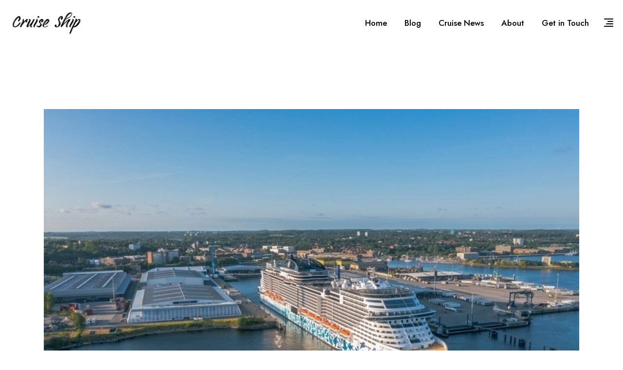

--- FILE ---
content_type: text/html; charset=UTF-8
request_url: https://cruiseship.net/2024/06/03/celebrating-one-year-at-sea-msc-euribias-maiden-voyage-anniversary/
body_size: 25412
content:
<!DOCTYPE html>
<html lang="en-US">
<head>
	<meta charset="UTF-8">
	<meta name="viewport" content="width=device-width, initial-scale=1, user-scalable=yes">

	<title>Celebrating One Year at Sea: MSC Euribia&#8217;s Maiden Voyage Anniversary &#8211; CruiseShip.net</title>
<meta name='robots' content='max-image-preview:large' />
	<style>img:is([sizes="auto" i], [sizes^="auto," i]) { contain-intrinsic-size: 3000px 1500px }</style>
					<link rel="pingback" href="https://cruiseship.net/xmlrpc.php">
				<link rel='dns-prefetch' href='//www.googletagmanager.com' />
<link rel='dns-prefetch' href='//fonts.googleapis.com' />
<link rel="alternate" type="application/rss+xml" title="CruiseShip.net &raquo; Feed" href="https://cruiseship.net/feed/" />
<link rel="alternate" type="application/rss+xml" title="CruiseShip.net &raquo; Comments Feed" href="https://cruiseship.net/comments/feed/" />
<link rel="alternate" type="application/rss+xml" title="CruiseShip.net &raquo; Celebrating One Year at Sea: MSC Euribia&#8217;s Maiden Voyage Anniversary Comments Feed" href="https://cruiseship.net/2024/06/03/celebrating-one-year-at-sea-msc-euribias-maiden-voyage-anniversary/feed/" />
<script type="text/javascript">
/* <![CDATA[ */
window._wpemojiSettings = {"baseUrl":"https:\/\/s.w.org\/images\/core\/emoji\/16.0.1\/72x72\/","ext":".png","svgUrl":"https:\/\/s.w.org\/images\/core\/emoji\/16.0.1\/svg\/","svgExt":".svg","source":{"concatemoji":"https:\/\/cruiseship.net\/wp-includes\/js\/wp-emoji-release.min.js?ver=6.8.3"}};
/*! This file is auto-generated */
!function(s,n){var o,i,e;function c(e){try{var t={supportTests:e,timestamp:(new Date).valueOf()};sessionStorage.setItem(o,JSON.stringify(t))}catch(e){}}function p(e,t,n){e.clearRect(0,0,e.canvas.width,e.canvas.height),e.fillText(t,0,0);var t=new Uint32Array(e.getImageData(0,0,e.canvas.width,e.canvas.height).data),a=(e.clearRect(0,0,e.canvas.width,e.canvas.height),e.fillText(n,0,0),new Uint32Array(e.getImageData(0,0,e.canvas.width,e.canvas.height).data));return t.every(function(e,t){return e===a[t]})}function u(e,t){e.clearRect(0,0,e.canvas.width,e.canvas.height),e.fillText(t,0,0);for(var n=e.getImageData(16,16,1,1),a=0;a<n.data.length;a++)if(0!==n.data[a])return!1;return!0}function f(e,t,n,a){switch(t){case"flag":return n(e,"\ud83c\udff3\ufe0f\u200d\u26a7\ufe0f","\ud83c\udff3\ufe0f\u200b\u26a7\ufe0f")?!1:!n(e,"\ud83c\udde8\ud83c\uddf6","\ud83c\udde8\u200b\ud83c\uddf6")&&!n(e,"\ud83c\udff4\udb40\udc67\udb40\udc62\udb40\udc65\udb40\udc6e\udb40\udc67\udb40\udc7f","\ud83c\udff4\u200b\udb40\udc67\u200b\udb40\udc62\u200b\udb40\udc65\u200b\udb40\udc6e\u200b\udb40\udc67\u200b\udb40\udc7f");case"emoji":return!a(e,"\ud83e\udedf")}return!1}function g(e,t,n,a){var r="undefined"!=typeof WorkerGlobalScope&&self instanceof WorkerGlobalScope?new OffscreenCanvas(300,150):s.createElement("canvas"),o=r.getContext("2d",{willReadFrequently:!0}),i=(o.textBaseline="top",o.font="600 32px Arial",{});return e.forEach(function(e){i[e]=t(o,e,n,a)}),i}function t(e){var t=s.createElement("script");t.src=e,t.defer=!0,s.head.appendChild(t)}"undefined"!=typeof Promise&&(o="wpEmojiSettingsSupports",i=["flag","emoji"],n.supports={everything:!0,everythingExceptFlag:!0},e=new Promise(function(e){s.addEventListener("DOMContentLoaded",e,{once:!0})}),new Promise(function(t){var n=function(){try{var e=JSON.parse(sessionStorage.getItem(o));if("object"==typeof e&&"number"==typeof e.timestamp&&(new Date).valueOf()<e.timestamp+604800&&"object"==typeof e.supportTests)return e.supportTests}catch(e){}return null}();if(!n){if("undefined"!=typeof Worker&&"undefined"!=typeof OffscreenCanvas&&"undefined"!=typeof URL&&URL.createObjectURL&&"undefined"!=typeof Blob)try{var e="postMessage("+g.toString()+"("+[JSON.stringify(i),f.toString(),p.toString(),u.toString()].join(",")+"));",a=new Blob([e],{type:"text/javascript"}),r=new Worker(URL.createObjectURL(a),{name:"wpTestEmojiSupports"});return void(r.onmessage=function(e){c(n=e.data),r.terminate(),t(n)})}catch(e){}c(n=g(i,f,p,u))}t(n)}).then(function(e){for(var t in e)n.supports[t]=e[t],n.supports.everything=n.supports.everything&&n.supports[t],"flag"!==t&&(n.supports.everythingExceptFlag=n.supports.everythingExceptFlag&&n.supports[t]);n.supports.everythingExceptFlag=n.supports.everythingExceptFlag&&!n.supports.flag,n.DOMReady=!1,n.readyCallback=function(){n.DOMReady=!0}}).then(function(){return e}).then(function(){var e;n.supports.everything||(n.readyCallback(),(e=n.source||{}).concatemoji?t(e.concatemoji):e.wpemoji&&e.twemoji&&(t(e.twemoji),t(e.wpemoji)))}))}((window,document),window._wpemojiSettings);
/* ]]> */
</script>

<link rel='stylesheet' id='animate-css' href='https://cruiseship.net/wp-content/plugins/qi-blocks/assets/css/plugins/animate/animate.min.css?ver=4.1.1' type='text/css' media='all' />
<link rel='stylesheet' id='elegant-icons-css' href='https://cruiseship.net/wp-content/plugins/wanderaway-core/inc/icons/elegant-icons/assets/css/elegant-icons.min.css?ver=6.8.3' type='text/css' media='all' />
<link rel='stylesheet' id='font-awesome-css' href='https://cruiseship.net/wp-content/plugins/wanderaway-core/inc/icons/font-awesome/assets/css/all.min.css?ver=6.8.3' type='text/css' media='all' />
<style id='wp-emoji-styles-inline-css' type='text/css'>

	img.wp-smiley, img.emoji {
		display: inline !important;
		border: none !important;
		box-shadow: none !important;
		height: 1em !important;
		width: 1em !important;
		margin: 0 0.07em !important;
		vertical-align: -0.1em !important;
		background: none !important;
		padding: 0 !important;
	}
</style>
<style id='wp-block-library-inline-css' type='text/css'>
:root{--wp-admin-theme-color:#007cba;--wp-admin-theme-color--rgb:0,124,186;--wp-admin-theme-color-darker-10:#006ba1;--wp-admin-theme-color-darker-10--rgb:0,107,161;--wp-admin-theme-color-darker-20:#005a87;--wp-admin-theme-color-darker-20--rgb:0,90,135;--wp-admin-border-width-focus:2px;--wp-block-synced-color:#7a00df;--wp-block-synced-color--rgb:122,0,223;--wp-bound-block-color:var(--wp-block-synced-color)}@media (min-resolution:192dpi){:root{--wp-admin-border-width-focus:1.5px}}.wp-element-button{cursor:pointer}:root{--wp--preset--font-size--normal:16px;--wp--preset--font-size--huge:42px}:root .has-very-light-gray-background-color{background-color:#eee}:root .has-very-dark-gray-background-color{background-color:#313131}:root .has-very-light-gray-color{color:#eee}:root .has-very-dark-gray-color{color:#313131}:root .has-vivid-green-cyan-to-vivid-cyan-blue-gradient-background{background:linear-gradient(135deg,#00d084,#0693e3)}:root .has-purple-crush-gradient-background{background:linear-gradient(135deg,#34e2e4,#4721fb 50%,#ab1dfe)}:root .has-hazy-dawn-gradient-background{background:linear-gradient(135deg,#faaca8,#dad0ec)}:root .has-subdued-olive-gradient-background{background:linear-gradient(135deg,#fafae1,#67a671)}:root .has-atomic-cream-gradient-background{background:linear-gradient(135deg,#fdd79a,#004a59)}:root .has-nightshade-gradient-background{background:linear-gradient(135deg,#330968,#31cdcf)}:root .has-midnight-gradient-background{background:linear-gradient(135deg,#020381,#2874fc)}.has-regular-font-size{font-size:1em}.has-larger-font-size{font-size:2.625em}.has-normal-font-size{font-size:var(--wp--preset--font-size--normal)}.has-huge-font-size{font-size:var(--wp--preset--font-size--huge)}.has-text-align-center{text-align:center}.has-text-align-left{text-align:left}.has-text-align-right{text-align:right}#end-resizable-editor-section{display:none}.aligncenter{clear:both}.items-justified-left{justify-content:flex-start}.items-justified-center{justify-content:center}.items-justified-right{justify-content:flex-end}.items-justified-space-between{justify-content:space-between}.screen-reader-text{border:0;clip-path:inset(50%);height:1px;margin:-1px;overflow:hidden;padding:0;position:absolute;width:1px;word-wrap:normal!important}.screen-reader-text:focus{background-color:#ddd;clip-path:none;color:#444;display:block;font-size:1em;height:auto;left:5px;line-height:normal;padding:15px 23px 14px;text-decoration:none;top:5px;width:auto;z-index:100000}html :where(.has-border-color){border-style:solid}html :where([style*=border-top-color]){border-top-style:solid}html :where([style*=border-right-color]){border-right-style:solid}html :where([style*=border-bottom-color]){border-bottom-style:solid}html :where([style*=border-left-color]){border-left-style:solid}html :where([style*=border-width]){border-style:solid}html :where([style*=border-top-width]){border-top-style:solid}html :where([style*=border-right-width]){border-right-style:solid}html :where([style*=border-bottom-width]){border-bottom-style:solid}html :where([style*=border-left-width]){border-left-style:solid}html :where(img[class*=wp-image-]){height:auto;max-width:100%}:where(figure){margin:0 0 1em}html :where(.is-position-sticky){--wp-admin--admin-bar--position-offset:var(--wp-admin--admin-bar--height,0px)}@media screen and (max-width:600px){html :where(.is-position-sticky){--wp-admin--admin-bar--position-offset:0px}}
</style>
<style id='classic-theme-styles-inline-css' type='text/css'>
/*! This file is auto-generated */
.wp-block-button__link{color:#fff;background-color:#32373c;border-radius:9999px;box-shadow:none;text-decoration:none;padding:calc(.667em + 2px) calc(1.333em + 2px);font-size:1.125em}.wp-block-file__button{background:#32373c;color:#fff;text-decoration:none}
</style>
<link rel='stylesheet' id='contact-form-7-css' href='https://cruiseship.net/wp-content/plugins/contact-form-7/includes/css/styles.css?ver=6.1.2' type='text/css' media='all' />
<link rel='stylesheet' id='ctf_styles-css' href='https://cruiseship.net/wp-content/plugins/custom-twitter-feeds/css/ctf-styles.min.css?ver=2.3.1' type='text/css' media='all' />
<link rel='stylesheet' id='qi-blocks-grid-css' href='https://cruiseship.net/wp-content/plugins/qi-blocks/assets/dist/grid.css?ver=1.4.3' type='text/css' media='all' />
<link rel='stylesheet' id='qi-blocks-main-css' href='https://cruiseship.net/wp-content/plugins/qi-blocks/assets/dist/main.css?ver=1.4.3' type='text/css' media='all' />
<style id='qi-blocks-main-inline-css' type='text/css'>
body  .qodef-widget-block-45fbf6b4 .qi-block-single-image{text-align: center;}
</style>
<link rel='stylesheet' id='qi-addons-for-elementor-grid-style-css' href='https://cruiseship.net/wp-content/plugins/qi-addons-for-elementor/assets/css/grid.min.css?ver=1.9.5' type='text/css' media='all' />
<link rel='stylesheet' id='qi-addons-for-elementor-helper-parts-style-css' href='https://cruiseship.net/wp-content/plugins/qi-addons-for-elementor/assets/css/helper-parts.min.css?ver=1.9.5' type='text/css' media='all' />
<link rel='stylesheet' id='qi-addons-for-elementor-style-css' href='https://cruiseship.net/wp-content/plugins/qi-addons-for-elementor/assets/css/main.min.css?ver=1.9.5' type='text/css' media='all' />
<link rel='stylesheet' id='perfect-scrollbar-css' href='https://cruiseship.net/wp-content/plugins/wanderaway-core/assets/plugins/perfect-scrollbar/perfect-scrollbar.css?ver=6.8.3' type='text/css' media='all' />
<link rel='stylesheet' id='swiper-css' href='https://cruiseship.net/wp-content/plugins/qi-addons-for-elementor/assets/plugins/swiper/8.4.5/swiper.min.css?ver=8.4.5' type='text/css' media='all' />
<link rel='stylesheet' id='wanderaway-main-css' href='https://cruiseship.net/wp-content/themes/wanderaway/assets/css/main.min.css?ver=6.8.3' type='text/css' media='all' />
<link rel='stylesheet' id='wanderaway-core-style-css' href='https://cruiseship.net/wp-content/plugins/wanderaway-core/assets/css/wanderaway-core.min.css?ver=6.8.3' type='text/css' media='all' />
<link rel='stylesheet' id='wanderaway-google-fonts-css' href='https://fonts.googleapis.com/css?family=Jost%3A300%2C400%2C500%2C600%2C700%7CItaliana%3A300%2C400%2C500%2C600%2C700&#038;subset=latin-ext&#038;display=swap&#038;ver=1.0.0' type='text/css' media='all' />
<link rel='stylesheet' id='wanderaway-style-css' href='https://cruiseship.net/wp-content/themes/wanderaway/style.css?ver=6.8.3' type='text/css' media='all' />
<style id='wanderaway-style-inline-css' type='text/css'>
.error404 #qodef-page-inner #qodef-page-content { height: calc(100vh - 94px);}@media only screen and (max-width: 1024px) { .error404 #qodef-page-inner #qodef-page-content { height: calc(100vh - 70px);}}.qodef-page-title { height: 5px;}@media only screen and (max-width: 1440px) { .qodef-page-title { height: 5px;}}@media only screen and (max-width: 1024px) { .qodef-page-title { height: 5px;}}
</style>
<script type="text/javascript" src="https://cruiseship.net/wp-includes/js/jquery/jquery.min.js?ver=3.7.1" id="jquery-core-js"></script>
<script type="text/javascript" src="https://cruiseship.net/wp-includes/js/jquery/jquery-migrate.min.js?ver=3.4.1" id="jquery-migrate-js"></script>

<!-- Google tag (gtag.js) snippet added by Site Kit -->
<!-- Google Analytics snippet added by Site Kit -->
<script type="text/javascript" src="https://www.googletagmanager.com/gtag/js?id=GT-579F7JH9" id="google_gtagjs-js" async></script>
<script type="text/javascript" id="google_gtagjs-js-after">
/* <![CDATA[ */
window.dataLayer = window.dataLayer || [];function gtag(){dataLayer.push(arguments);}
gtag("set","linker",{"domains":["cruiseship.net"]});
gtag("js", new Date());
gtag("set", "developer_id.dZTNiMT", true);
gtag("config", "GT-579F7JH9");
 window._googlesitekit = window._googlesitekit || {}; window._googlesitekit.throttledEvents = []; window._googlesitekit.gtagEvent = (name, data) => { var key = JSON.stringify( { name, data } ); if ( !! window._googlesitekit.throttledEvents[ key ] ) { return; } window._googlesitekit.throttledEvents[ key ] = true; setTimeout( () => { delete window._googlesitekit.throttledEvents[ key ]; }, 5 ); gtag( "event", name, { ...data, event_source: "site-kit" } ); }; 
/* ]]> */
</script>
<link rel="https://api.w.org/" href="https://cruiseship.net/wp-json/" /><link rel="alternate" title="JSON" type="application/json" href="https://cruiseship.net/wp-json/wp/v2/posts/8960" /><link rel="EditURI" type="application/rsd+xml" title="RSD" href="https://cruiseship.net/xmlrpc.php?rsd" />
<meta name="generator" content="WordPress 6.8.3" />
<link rel="canonical" href="https://cruiseship.net/2024/06/03/celebrating-one-year-at-sea-msc-euribias-maiden-voyage-anniversary/" />
<link rel='shortlink' href='https://cruiseship.net/?p=8960' />
<link rel="alternate" title="oEmbed (JSON)" type="application/json+oembed" href="https://cruiseship.net/wp-json/oembed/1.0/embed?url=https%3A%2F%2Fcruiseship.net%2F2024%2F06%2F03%2Fcelebrating-one-year-at-sea-msc-euribias-maiden-voyage-anniversary%2F" />
<link rel="alternate" title="oEmbed (XML)" type="text/xml+oembed" href="https://cruiseship.net/wp-json/oembed/1.0/embed?url=https%3A%2F%2Fcruiseship.net%2F2024%2F06%2F03%2Fcelebrating-one-year-at-sea-msc-euribias-maiden-voyage-anniversary%2F&#038;format=xml" />
<meta name="generator" content="Site Kit by Google 1.170.0" /><meta name="generator" content="Elementor 3.32.5; features: e_font_icon_svg, additional_custom_breakpoints; settings: css_print_method-external, google_font-enabled, font_display-swap">
			<style>
				.e-con.e-parent:nth-of-type(n+4):not(.e-lazyloaded):not(.e-no-lazyload),
				.e-con.e-parent:nth-of-type(n+4):not(.e-lazyloaded):not(.e-no-lazyload) * {
					background-image: none !important;
				}
				@media screen and (max-height: 1024px) {
					.e-con.e-parent:nth-of-type(n+3):not(.e-lazyloaded):not(.e-no-lazyload),
					.e-con.e-parent:nth-of-type(n+3):not(.e-lazyloaded):not(.e-no-lazyload) * {
						background-image: none !important;
					}
				}
				@media screen and (max-height: 640px) {
					.e-con.e-parent:nth-of-type(n+2):not(.e-lazyloaded):not(.e-no-lazyload),
					.e-con.e-parent:nth-of-type(n+2):not(.e-lazyloaded):not(.e-no-lazyload) * {
						background-image: none !important;
					}
				}
			</style>
			<meta name="generator" content="Powered by Slider Revolution 6.6.20 - responsive, Mobile-Friendly Slider Plugin for WordPress with comfortable drag and drop interface." />
<style type="text/css">.saboxplugin-wrap{-webkit-box-sizing:border-box;-moz-box-sizing:border-box;-ms-box-sizing:border-box;box-sizing:border-box;border:1px solid #eee;width:100%;clear:both;display:block;overflow:hidden;word-wrap:break-word;position:relative}.saboxplugin-wrap .saboxplugin-gravatar{float:left;padding:0 20px 20px 20px}.saboxplugin-wrap .saboxplugin-gravatar img{max-width:100px;height:auto;border-radius:0;}.saboxplugin-wrap .saboxplugin-authorname{font-size:18px;line-height:1;margin:20px 0 0 20px;display:block}.saboxplugin-wrap .saboxplugin-authorname a{text-decoration:none}.saboxplugin-wrap .saboxplugin-authorname a:focus{outline:0}.saboxplugin-wrap .saboxplugin-desc{display:block;margin:5px 20px}.saboxplugin-wrap .saboxplugin-desc a{text-decoration:underline}.saboxplugin-wrap .saboxplugin-desc p{margin:5px 0 12px}.saboxplugin-wrap .saboxplugin-web{margin:0 20px 15px;text-align:left}.saboxplugin-wrap .sab-web-position{text-align:right}.saboxplugin-wrap .saboxplugin-web a{color:#ccc;text-decoration:none}.saboxplugin-wrap .saboxplugin-socials{position:relative;display:block;background:#fcfcfc;padding:5px;border-top:1px solid #eee}.saboxplugin-wrap .saboxplugin-socials a svg{width:20px;height:20px}.saboxplugin-wrap .saboxplugin-socials a svg .st2{fill:#fff; transform-origin:center center;}.saboxplugin-wrap .saboxplugin-socials a svg .st1{fill:rgba(0,0,0,.3)}.saboxplugin-wrap .saboxplugin-socials a:hover{opacity:.8;-webkit-transition:opacity .4s;-moz-transition:opacity .4s;-o-transition:opacity .4s;transition:opacity .4s;box-shadow:none!important;-webkit-box-shadow:none!important}.saboxplugin-wrap .saboxplugin-socials .saboxplugin-icon-color{box-shadow:none;padding:0;border:0;-webkit-transition:opacity .4s;-moz-transition:opacity .4s;-o-transition:opacity .4s;transition:opacity .4s;display:inline-block;color:#fff;font-size:0;text-decoration:inherit;margin:5px;-webkit-border-radius:0;-moz-border-radius:0;-ms-border-radius:0;-o-border-radius:0;border-radius:0;overflow:hidden}.saboxplugin-wrap .saboxplugin-socials .saboxplugin-icon-grey{text-decoration:inherit;box-shadow:none;position:relative;display:-moz-inline-stack;display:inline-block;vertical-align:middle;zoom:1;margin:10px 5px;color:#444;fill:#444}.clearfix:after,.clearfix:before{content:' ';display:table;line-height:0;clear:both}.ie7 .clearfix{zoom:1}.saboxplugin-socials.sabox-colored .saboxplugin-icon-color .sab-twitch{border-color:#38245c}.saboxplugin-socials.sabox-colored .saboxplugin-icon-color .sab-behance{border-color:#003eb0}.saboxplugin-socials.sabox-colored .saboxplugin-icon-color .sab-deviantart{border-color:#036824}.saboxplugin-socials.sabox-colored .saboxplugin-icon-color .sab-digg{border-color:#00327c}.saboxplugin-socials.sabox-colored .saboxplugin-icon-color .sab-dribbble{border-color:#ba1655}.saboxplugin-socials.sabox-colored .saboxplugin-icon-color .sab-facebook{border-color:#1e2e4f}.saboxplugin-socials.sabox-colored .saboxplugin-icon-color .sab-flickr{border-color:#003576}.saboxplugin-socials.sabox-colored .saboxplugin-icon-color .sab-github{border-color:#264874}.saboxplugin-socials.sabox-colored .saboxplugin-icon-color .sab-google{border-color:#0b51c5}.saboxplugin-socials.sabox-colored .saboxplugin-icon-color .sab-html5{border-color:#902e13}.saboxplugin-socials.sabox-colored .saboxplugin-icon-color .sab-instagram{border-color:#1630aa}.saboxplugin-socials.sabox-colored .saboxplugin-icon-color .sab-linkedin{border-color:#00344f}.saboxplugin-socials.sabox-colored .saboxplugin-icon-color .sab-pinterest{border-color:#5b040e}.saboxplugin-socials.sabox-colored .saboxplugin-icon-color .sab-reddit{border-color:#992900}.saboxplugin-socials.sabox-colored .saboxplugin-icon-color .sab-rss{border-color:#a43b0a}.saboxplugin-socials.sabox-colored .saboxplugin-icon-color .sab-sharethis{border-color:#5d8420}.saboxplugin-socials.sabox-colored .saboxplugin-icon-color .sab-soundcloud{border-color:#995200}.saboxplugin-socials.sabox-colored .saboxplugin-icon-color .sab-spotify{border-color:#0f612c}.saboxplugin-socials.sabox-colored .saboxplugin-icon-color .sab-stackoverflow{border-color:#a95009}.saboxplugin-socials.sabox-colored .saboxplugin-icon-color .sab-steam{border-color:#006388}.saboxplugin-socials.sabox-colored .saboxplugin-icon-color .sab-user_email{border-color:#b84e05}.saboxplugin-socials.sabox-colored .saboxplugin-icon-color .sab-tumblr{border-color:#10151b}.saboxplugin-socials.sabox-colored .saboxplugin-icon-color .sab-twitter{border-color:#0967a0}.saboxplugin-socials.sabox-colored .saboxplugin-icon-color .sab-vimeo{border-color:#0d7091}.saboxplugin-socials.sabox-colored .saboxplugin-icon-color .sab-windows{border-color:#003f71}.saboxplugin-socials.sabox-colored .saboxplugin-icon-color .sab-whatsapp{border-color:#003f71}.saboxplugin-socials.sabox-colored .saboxplugin-icon-color .sab-wordpress{border-color:#0f3647}.saboxplugin-socials.sabox-colored .saboxplugin-icon-color .sab-yahoo{border-color:#14002d}.saboxplugin-socials.sabox-colored .saboxplugin-icon-color .sab-youtube{border-color:#900}.saboxplugin-socials.sabox-colored .saboxplugin-icon-color .sab-xing{border-color:#000202}.saboxplugin-socials.sabox-colored .saboxplugin-icon-color .sab-mixcloud{border-color:#2475a0}.saboxplugin-socials.sabox-colored .saboxplugin-icon-color .sab-vk{border-color:#243549}.saboxplugin-socials.sabox-colored .saboxplugin-icon-color .sab-medium{border-color:#00452c}.saboxplugin-socials.sabox-colored .saboxplugin-icon-color .sab-quora{border-color:#420e00}.saboxplugin-socials.sabox-colored .saboxplugin-icon-color .sab-meetup{border-color:#9b181c}.saboxplugin-socials.sabox-colored .saboxplugin-icon-color .sab-goodreads{border-color:#000}.saboxplugin-socials.sabox-colored .saboxplugin-icon-color .sab-snapchat{border-color:#999700}.saboxplugin-socials.sabox-colored .saboxplugin-icon-color .sab-500px{border-color:#00557f}.saboxplugin-socials.sabox-colored .saboxplugin-icon-color .sab-mastodont{border-color:#185886}.sabox-plus-item{margin-bottom:20px}@media screen and (max-width:480px){.saboxplugin-wrap{text-align:center}.saboxplugin-wrap .saboxplugin-gravatar{float:none;padding:20px 0;text-align:center;margin:0 auto;display:block}.saboxplugin-wrap .saboxplugin-gravatar img{float:none;display:inline-block;display:-moz-inline-stack;vertical-align:middle;zoom:1}.saboxplugin-wrap .saboxplugin-desc{margin:0 10px 20px;text-align:center}.saboxplugin-wrap .saboxplugin-authorname{text-align:center;margin:10px 0 20px}}body .saboxplugin-authorname a,body .saboxplugin-authorname a:hover{box-shadow:none;-webkit-box-shadow:none}a.sab-profile-edit{font-size:16px!important;line-height:1!important}.sab-edit-settings a,a.sab-profile-edit{color:#0073aa!important;box-shadow:none!important;-webkit-box-shadow:none!important}.sab-edit-settings{margin-right:15px;position:absolute;right:0;z-index:2;bottom:10px;line-height:20px}.sab-edit-settings i{margin-left:5px}.saboxplugin-socials{line-height:1!important}.rtl .saboxplugin-wrap .saboxplugin-gravatar{float:right}.rtl .saboxplugin-wrap .saboxplugin-authorname{display:flex;align-items:center}.rtl .saboxplugin-wrap .saboxplugin-authorname .sab-profile-edit{margin-right:10px}.rtl .sab-edit-settings{right:auto;left:0}img.sab-custom-avatar{max-width:75px;}.saboxplugin-wrap {margin-top:0px; margin-bottom:0px; padding: 0px 0px }.saboxplugin-wrap .saboxplugin-authorname {font-size:18px; line-height:25px;}.saboxplugin-wrap .saboxplugin-desc p, .saboxplugin-wrap .saboxplugin-desc {font-size:14px !important; line-height:21px !important;}.saboxplugin-wrap .saboxplugin-web {font-size:14px;}.saboxplugin-wrap .saboxplugin-socials a svg {width:18px;height:18px;}</style><link rel="icon" href="https://cruiseship.net/wp-content/uploads/2025/10/cropped-cs.net-icon-32x32.jpg" sizes="32x32" />
<link rel="icon" href="https://cruiseship.net/wp-content/uploads/2025/10/cropped-cs.net-icon-192x192.jpg" sizes="192x192" />
<link rel="apple-touch-icon" href="https://cruiseship.net/wp-content/uploads/2025/10/cropped-cs.net-icon-180x180.jpg" />
<meta name="msapplication-TileImage" content="https://cruiseship.net/wp-content/uploads/2025/10/cropped-cs.net-icon-270x270.jpg" />
<script>function setREVStartSize(e){
			//window.requestAnimationFrame(function() {
				window.RSIW = window.RSIW===undefined ? window.innerWidth : window.RSIW;
				window.RSIH = window.RSIH===undefined ? window.innerHeight : window.RSIH;
				try {
					var pw = document.getElementById(e.c).parentNode.offsetWidth,
						newh;
					pw = pw===0 || isNaN(pw) || (e.l=="fullwidth" || e.layout=="fullwidth") ? window.RSIW : pw;
					e.tabw = e.tabw===undefined ? 0 : parseInt(e.tabw);
					e.thumbw = e.thumbw===undefined ? 0 : parseInt(e.thumbw);
					e.tabh = e.tabh===undefined ? 0 : parseInt(e.tabh);
					e.thumbh = e.thumbh===undefined ? 0 : parseInt(e.thumbh);
					e.tabhide = e.tabhide===undefined ? 0 : parseInt(e.tabhide);
					e.thumbhide = e.thumbhide===undefined ? 0 : parseInt(e.thumbhide);
					e.mh = e.mh===undefined || e.mh=="" || e.mh==="auto" ? 0 : parseInt(e.mh,0);
					if(e.layout==="fullscreen" || e.l==="fullscreen")
						newh = Math.max(e.mh,window.RSIH);
					else{
						e.gw = Array.isArray(e.gw) ? e.gw : [e.gw];
						for (var i in e.rl) if (e.gw[i]===undefined || e.gw[i]===0) e.gw[i] = e.gw[i-1];
						e.gh = e.el===undefined || e.el==="" || (Array.isArray(e.el) && e.el.length==0)? e.gh : e.el;
						e.gh = Array.isArray(e.gh) ? e.gh : [e.gh];
						for (var i in e.rl) if (e.gh[i]===undefined || e.gh[i]===0) e.gh[i] = e.gh[i-1];
											
						var nl = new Array(e.rl.length),
							ix = 0,
							sl;
						e.tabw = e.tabhide>=pw ? 0 : e.tabw;
						e.thumbw = e.thumbhide>=pw ? 0 : e.thumbw;
						e.tabh = e.tabhide>=pw ? 0 : e.tabh;
						e.thumbh = e.thumbhide>=pw ? 0 : e.thumbh;
						for (var i in e.rl) nl[i] = e.rl[i]<window.RSIW ? 0 : e.rl[i];
						sl = nl[0];
						for (var i in nl) if (sl>nl[i] && nl[i]>0) { sl = nl[i]; ix=i;}
						var m = pw>(e.gw[ix]+e.tabw+e.thumbw) ? 1 : (pw-(e.tabw+e.thumbw)) / (e.gw[ix]);
						newh =  (e.gh[ix] * m) + (e.tabh + e.thumbh);
					}
					var el = document.getElementById(e.c);
					if (el!==null && el) el.style.height = newh+"px";
					el = document.getElementById(e.c+"_wrapper");
					if (el!==null && el) {
						el.style.height = newh+"px";
						el.style.display = "block";
					}
				} catch(e){
					console.log("Failure at Presize of Slider:" + e)
				}
			//});
		  };</script>
</head>
<body class="wp-singular post-template-default single single-post postid-8960 single-format-standard wp-custom-logo wp-theme-wanderaway qi-blocks-1.4.3 qodef-gutenberg--no-touch qode-framework-1.2.2 qodef-qi--no-touch qi-addons-for-elementor-1.9.5 qodef-back-to-top--enabled  qodef-header--standard qodef-header-appearance--none qodef-mobile-header--standard qodef-drop-down-second--full-width qodef-drop-down-second--default wanderaway-core-1.0 wanderaway-1.0 qodef-content-grid-1100 qodef-header-standard--right qodef-search--covers-header elementor-default elementor-kit-6" itemscope itemtype="https://schema.org/WebPage">
	<a class="skip-link screen-reader-text" href="#qodef-page-content">Skip to the content</a>	<div id="qodef-page-wrapper" class="">
		<header id="qodef-page-header"  role="banner">
		<div id="qodef-page-header-inner" class="">
		<div class="qodef-header-logo">
	<a itemprop="url" class="qodef-header-logo-link qodef-height--not-set qodef-source--image" href="https://cruiseship.net/" rel="home">
	<img width="325" height="100" src="https://cruiseship.net/wp-content/uploads/2024/02/cropped-cruiseship.png" class="qodef-header-logo-image qodef--main qodef--customizer" alt="CruiseShip.net" itemprop="logo" decoding="async" srcset="https://cruiseship.net/wp-content/uploads/2024/02/cropped-cruiseship.png 325w, https://cruiseship.net/wp-content/uploads/2024/02/cropped-cruiseship-300x92.png 300w" sizes="(max-width: 325px) 100vw, 325px" /><img width="325" height="100" src="https://cruiseship.net/wp-content/uploads/2024/02/cruiseship-light.png" class="qodef-header-logo-image qodef--dark" alt="logo dark" itemprop="image" srcset="https://cruiseship.net/wp-content/uploads/2024/02/cruiseship-light.png 325w, https://cruiseship.net/wp-content/uploads/2024/02/cruiseship-light-300x92.png 300w" sizes="(max-width: 325px) 100vw, 325px" /><img width="325" height="100" src="https://cruiseship.net/wp-content/uploads/2024/02/cruiseship.png" class="qodef-header-logo-image qodef--light" alt="logo light" itemprop="image" srcset="https://cruiseship.net/wp-content/uploads/2024/02/cruiseship.png 325w, https://cruiseship.net/wp-content/uploads/2024/02/cruiseship-300x92.png 300w" sizes="(max-width: 325px) 100vw, 325px" /></a>
</div>

	<nav class="qodef-header-navigation" role="navigation" aria-label="Top Menu">
		<ul id="menu-fullscreen-menu-1" class="menu"><li class="menu-item menu-item-type-post_type menu-item-object-page menu-item-home menu-item-8462"><a href="https://cruiseship.net/"><span class="qodef-menu-item-text">Home</span></a></li>
<li class="menu-item menu-item-type-post_type menu-item-object-page current_page_parent menu-item-8481"><a href="https://cruiseship.net/blog/"><span class="qodef-menu-item-text">Blog</span></a></li>
<li class="menu-item menu-item-type-taxonomy menu-item-object-category current-post-ancestor current-menu-parent current-post-parent menu-item-14203"><a href="https://cruiseship.net/category/cruise-news/"><span class="qodef-menu-item-text">Cruise News</span></a></li>
<li class="menu-item menu-item-type-post_type menu-item-object-page menu-item-8524"><a href="https://cruiseship.net/about/"><span class="qodef-menu-item-text">About</span></a></li>
<li class="menu-item menu-item-type-post_type menu-item-object-page menu-item-8155"><a href="https://cruiseship.net/get-in-touch/"><span class="qodef-menu-item-text">Get in Touch</span></a></li>
</ul>	</nav>
	<div class="qodef-widget-holder qodef--one">
		<div id="wanderaway_core_side_area_opener-2" class="widget widget_wanderaway_core_side_area_opener qodef-header-widget-area-one" data-area="header-widget-one"><a href="javascript:void(0)"  class="qodef-opener-icon qodef-m qodef-source--predefined qodef-side-area-opener"  >
	<span class="qodef-m-icon qodef--open">
		<svg class="qodef-svg--menu" xmlns="http://www.w3.org/2000/svg" width="21" height="21"
     viewBox="0 0 21 21"><line x1="19" y1="3" x2="2" y2="3"/><line x1="19" y1="8" x2="2" y2="8"/><line x1="19" y1="13" x2="2" y2="13"/><line x1="19" y1="18" x2="2" y2="18"/></svg>	</span>
		</a>
</div>	</div>
	</div>
	</header>
<header id="qodef-page-mobile-header" role="banner">
		<div id="qodef-page-mobile-header-inner" class="">
		<a itemprop="url" class="qodef-mobile-header-logo-link qodef-height--not-set qodef-source--image" href="https://cruiseship.net/" rel="home">
	<img width="325" height="100" src="https://cruiseship.net/wp-content/uploads/2024/02/cropped-cruiseship.png" class="qodef-header-logo-image qodef--main qodef--customizer" alt="CruiseShip.net" itemprop="logo" decoding="async" srcset="https://cruiseship.net/wp-content/uploads/2024/02/cropped-cruiseship.png 325w, https://cruiseship.net/wp-content/uploads/2024/02/cropped-cruiseship-300x92.png 300w" sizes="(max-width: 325px) 100vw, 325px" /></a>
<a href="javascript:void(0)"  class="qodef-opener-icon qodef-m qodef-source--predefined qodef-mobile-header-opener"  >
	<span class="qodef-m-icon qodef--open">
		<svg class="qodef-svg--menu" xmlns="http://www.w3.org/2000/svg" width="21" height="21"
     viewBox="0 0 21 21"><line x1="19" y1="3" x2="2" y2="3"/><line x1="19" y1="8" x2="2" y2="8"/><line x1="19" y1="13" x2="2" y2="13"/><line x1="19" y1="18" x2="2" y2="18"/></svg>	</span>
			<span class="qodef-m-icon qodef--close">
			<svg class="qodef-svg--close" xmlns="http://www.w3.org/2000/svg" width="11.367" height="11.348" viewBox="0 0 12 12" xml:space="preserve"><path d="M11.036 9.668a.87.87 0 0 1 0 1.367.933.933 0 0 1-.664.313.971.971 0 0 1-.7-.312L5.684 7.09 1.7 11.035a.971.971 0 0 1-.7.313.933.933 0 0 1-.664-.312.87.87 0 0 1 0-1.367l3.942-3.985L.332 1.7a.87.87 0 0 1 0-1.367.87.87 0 0 1 1.367 0l3.985 3.945L9.668.333a.87.87 0 0 1 1.367 0 .87.87 0 0 1 0 1.367L7.09 5.684Z"/></svg>		</span>
		</a>
	</div>
		<nav class="qodef-mobile-header-navigation" role="navigation" aria-label="Mobile Menu">
		<ul id="menu-fullscreen-menu-3" class=""><li class="menu-item menu-item-type-post_type menu-item-object-page menu-item-home menu-item-8462"><a href="https://cruiseship.net/"><span class="qodef-menu-item-text">Home</span></a></li>
<li class="menu-item menu-item-type-post_type menu-item-object-page current_page_parent menu-item-8481"><a href="https://cruiseship.net/blog/"><span class="qodef-menu-item-text">Blog</span></a></li>
<li class="menu-item menu-item-type-taxonomy menu-item-object-category current-post-ancestor current-menu-parent current-post-parent menu-item-14203"><a href="https://cruiseship.net/category/cruise-news/"><span class="qodef-menu-item-text">Cruise News</span></a></li>
<li class="menu-item menu-item-type-post_type menu-item-object-page menu-item-8524"><a href="https://cruiseship.net/about/"><span class="qodef-menu-item-text">About</span></a></li>
<li class="menu-item menu-item-type-post_type menu-item-object-page menu-item-8155"><a href="https://cruiseship.net/get-in-touch/"><span class="qodef-menu-item-text">Get in Touch</span></a></li>
</ul>	</nav>
</header>
		<div id="qodef-page-outer">
						<div id="qodef-page-inner" class="qodef-content-grid">
<main id="qodef-page-content" class="qodef-grid qodef-layout--template qodef-grid-template--12 "  role="main">
	<div class="qodef-grid-inner">
		<div class="qodef-grid-item qodef-page-content-section qodef-col--content">
		<div class="qodef-blog qodef-m qodef--single">
		<article class="qodef-blog-item qodef-e post-8960 post type-post status-publish format-standard has-post-thumbnail hentry category-cruise-news">
	<div class="qodef-e-inner">
		<div class="qodef-e-media">
		<div class="qodef-e-media-image">
				<img loading="lazy" width="800" height="533" src="https://cruiseship.net/wp-content/uploads/2024/06/e1aa717995c0145cb1bab246dc45ddf9.webp" class="attachment-full size-full wp-post-image" alt="" decoding="async" srcset="https://cruiseship.net/wp-content/uploads/2024/06/e1aa717995c0145cb1bab246dc45ddf9.webp 800w, https://cruiseship.net/wp-content/uploads/2024/06/e1aa717995c0145cb1bab246dc45ddf9-300x200.webp 300w, https://cruiseship.net/wp-content/uploads/2024/06/e1aa717995c0145cb1bab246dc45ddf9-768x512.webp 768w" sizes="(max-width: 800px) 100vw, 800px" />							</div>
</div>
		<div class="qodef-e-content">
			<div class="qodef-e-top-holder">
				<div class="qodef-e-info">
					<a href="https://cruiseship.net/category/cruise-news/" >Cruise News</a>				</div>
			</div>
			<div class="qodef-e-text">
				<h1 itemprop="name" class="qodef-e-title entry-title">
			Celebrating One Year at Sea: MSC Euribia&#8217;s Maiden Voyage Anniversary	</h1>
<div>
<p><p>MSC Cruises’ newest vessel celebrated its first anniversary of service in May.</p>
</p>
<p><p>The ship, powered by LNG, was constructed at the Chantiers de l’Atlantique shipyard in France and <a href="https://cruiseindustrynews.com/cruise-news/2023/05/chantiers-de-latlantique-delivers-msc-euribia/" rel="nofollow noopener" target="_blank">was delivered to MSC on May 31, 2024</a>.</p>
</p>
<p><p>Before its inaugural commercial voyage, the MSC Euribia embarked on the first cruise with net zero greenhouse gas emissions.</p>
</p>
<p><p>MSC Cruises reported that the four-day journey from Saint-Nazaire, France to Copenhagen, Denmark utilized bio-LNG, which conserved 43 tons of conventional fuel.</p>
</p>
<p><p><a href="https://cruiseindustrynews.com/cruise-news/2023/09/msc-cruises-details-results-of-worlds-first-net-zero-cruise/" rel="nofollow noopener" target="_blank">The voyage allowed the 177,100-ton ship to exceed the performance of its digital counterpart</a>—a computer-generated model simulating optimal energy usage and fuel consumption onboard.</p>
</p>
<p><p>This accomplishment stemmed from numerous energy-efficiency strategies such as perfecting speed profiles, navigation routes, ship trim, and engine settings, according to the cruise company.&lt;/mony.</p>
</p>
<p><p>After this successful trip, <a href="https://cruiseindustrynews.com/cruise-news/2023/06/msc-cruises-officially-names-euribia-in-copenhagen/" rel="nofollow noopener" target="_blank">MSC Euribia was formally named in Copenhagen by Sophia Loren, the fleet&#8217;s godmother,</a> with festivities featuring French DJ Bob Sinclair and Danish model Sarah Grünewald.</p>
</p>
<p><p>The launch event was marked by the traditional champagne bottle christening as well as live performances and speeches.</p>
</p>
<p><p>Subsequently, the vessel commenced its debut season with weekly voyages to the Norwegian Fjords.</p>
</p>
<p><p>The ship departed from Copenhagen and Kiel, Germany, offering itineraries that included stops in various Norwegian ports like Geiranger, Alesund, and Flaam.</p>
</p>
<p><p>Following its 2023-24 winter travel through Western Europe and England, the MSC Euribia has begun another summer season in the Norwegian Fjords.</p>
</p>
<p><p>In November, the ship plans to venture outside Europe for the first time, targeting a winter schedule in the Middle East.</p>
</p>
<p><p>Based in Dubai, Abu Dhabi, and Doha, <a href="https://cruiseindustrynews.com/cruise-news/2023/08/msc-euribia-to-debut-in-the-middle-east-in-2024-25/" rel="nofollow noopener" target="_blank">the ship will perform seven-night cruises to places in the United Arab Emirates, Qatar, and Bahrain until early April 2025</a>.</p>
</p>
</div>
<hr />
<p>Set sail on a voyage of discovery with <a href="https://cruiseship.net">CruiseShip.net</a> – your ultimate destination for all things cruising! Explore the latest news, insightful reviews, and thrilling cruising adventures from around the globe. Whether you&#8217;re a seasoned cruiser or a first-time traveler, CruiseShip.net is your go-to source for expert advice, insider tips, and inspiring stories to fuel your wanderlust. Embark on a journey like no other with CruiseShip.net – where every wave brings new excitement and endless possibilities on the high seas.</p>
<div class="saboxplugin-wrap" itemtype="http://schema.org/Person" itemscope itemprop="author"><div class="saboxplugin-tab"><div class="saboxplugin-gravatar"><img alt='Editorial Team' src='https://secure.gravatar.com/avatar/1e6819a741994f382b1eba9c088c707008a69a0cdecc4516269980369646c836?s=100&#038;d=mm&#038;r=g' srcset='https://secure.gravatar.com/avatar/1e6819a741994f382b1eba9c088c707008a69a0cdecc4516269980369646c836?s=200&#038;d=mm&#038;r=g 2x' class='avatar avatar-100 photo' height='100' width='100' itemprop="image"/></div><div class="saboxplugin-authorname"><a href="https://cruiseship.net/author/editor/" class="vcard author" rel="author"><span class="fn">Editorial Team</span></a></div><div class="saboxplugin-desc"><div itemprop="description"><p data-start="125" data-end="494">At CruiseShip.net, our editorial team is made up of passionate travelers, seasoned cruisers, and maritime industry enthusiasts who live and breathe life at sea. From the latest ship launches and destination spotlights to detailed reviews and onboard tips, we are dedicated to helping readers discover the joy of cruising.</p>
<p data-start="496" data-end="789">Our mission is to make every article both inspiring and useful, whether you are planning your first voyage or your fiftieth. We research, fact-check, and collaborate with cruise insiders around the world to bring you accurate, up-to-date, and exciting coverage of the global cruise industry.</p>
<p data-start="791" data-end="900">Join us as we chart new horizons, exploring one port, one ship, and one unforgettable experience at a time.</p>
</div></div><div class="clearfix"></div></div></div>			</div>
			<div class="qodef-e-bottom-holder">
				<div class="qodef-e-info-social">
							<div class="qodef-e qodef-info--social-share">
			<div class="qodef-shortcode qodef-m  qodef-social-share clear qodef-layout--list ">		<ul class="qodef-shortcode-list">		<li class="qodef-facebook-share">	<a itemprop="url" class="qodef-share-link" href="#" onclick="window.open(&#039;https://www.facebook.com/sharer.php?u=https%3A%2F%2Fcruiseship.net%2F2024%2F06%2F03%2Fcelebrating-one-year-at-sea-msc-euribias-maiden-voyage-anniversary%2F&#039;, &#039;sharer&#039;, &#039;toolbar=0,status=0,width=620,height=280&#039;);">					<span class="qodef-icon-elegant-icons social_facebook qodef-social-network-icon" ></span>			</a></li><li class="qodef-twitter-share">	<a itemprop="url" class="qodef-share-link" href="#" onclick="window.open(&#039;https://twitter.com/intent/tweet?text=MSC+Cruises%E2%80%99+newest+vessel+celebrated+its+first+anniversary+of+service+in+May.+The+ship%2C+powered++via+CruiseShipNethttps://cruiseship.net/2024/06/03/celebrating-one-year-at-sea-msc-euribias-maiden-voyage-anniversary/&#039;, &#039;popupwindow&#039;, &#039;scrollbars=yes,width=800,height=400&#039;);">					<span class="qodef-icon-elegant-icons social_twitter qodef-social-network-icon" ></span>			</a></li>	</ul></div>		</div>
						</div>
							</div>
		</div>
	</div>
</article>
	<div id="qodef-single-post-navigation" class="qodef-m">
		<div class="qodef-m-inner">
								<a itemprop="url" class="qodef-m-nav qodef--prev" href="https://cruiseship.net/2024/06/02/plancius-sets-sail-launching-oceanwide-expeditions-2024-arctic-season/">
						<svg class="qodef-svg--pagination-arrow-left qodef-m-pagination-icon" xmlns="http://www.w3.org/2000/svg" width="5.357" height="9.414" viewBox="0 0 5.357 9.414"><path d="m.2 5.132 4.063 4.063a.537.537 0 0 0 .859 0 .618.618 0 0 0 .2-.449.5.5 0 0 0-.2-.41L1.523 4.707l3.594-3.633a.517.517 0 0 0 .02-.859.557.557 0 0 0-.879 0L.2 4.277a.57.57 0 0 0 0 .859Z" /></svg>						<span class="qodef-m-nav-label">Prev post</span>					</a>
										<a itemprop="url" class="qodef-m-nav qodef--next" href="https://cruiseship.net/2024/06/04/carnival-cruise-line-set-to-absorb-po-australia-by-2025/">
						<svg class="qodef-svg--pagination-arrow-right qodef-m-pagination-icon" xmlns="http://www.w3.org/2000/svg" width="5.357" height="9.414" viewBox="0 0 5.357 9.414"><path d="M5.157 4.282 1.094.219a.537.537 0 0 0-.859 0 .618.618 0 0 0-.2.449.5.5 0 0 0 .2.41l3.599 3.629L.24 8.34a.517.517 0 0 0-.02.859.557.557 0 0 0 .879 0l4.058-4.062a.57.57 0 0 0 0-.859Z" /></svg>						<span class="qodef-m-nav-label">Next post</span>					</a>
							</div>
	</div>
	<div id="qodef-author-info" class="qodef-m">
		<div class="qodef-m-inner">
			<div class="qodef-m-image">
				<a itemprop="url" href="https://cruiseship.net/author/editor/">
					<img alt='' src='https://secure.gravatar.com/avatar/1e6819a741994f382b1eba9c088c707008a69a0cdecc4516269980369646c836?s=165&#038;d=mm&#038;r=g' srcset='https://secure.gravatar.com/avatar/1e6819a741994f382b1eba9c088c707008a69a0cdecc4516269980369646c836?s=330&#038;d=mm&#038;r=g 2x' class='avatar avatar-165 photo' height='165' width='165' decoding='async'/>					<svg xmlns="http://www.w3.org/2000/svg"
					     xmlns:xlink="http://www.w3.org/1999/xlink" width="0" height="0" viewBox="0 0 640.4 531.5"
					     preserveAspectRatio="none">
						<clipPath
								id="qodef-clip-path-author-single"
								clipPathUnits="objectBoundingBox" transform="scale(0.00156, 0.00188)">
							<path d="M600.8,299.5c-6.3,8.6-13.2,16.7-20.7,24.3c-7.3,7.5-15,14.4-23.2,20.8
							c-6.4,4.8-13.1,9.2-20.1,13.2c-10.5,6.1-21.5,11.4-32.8,15.9c-35.1,15-72.6,18.8-110.9,22.9c-18.6,2.1-36.9,7.6-50.9,20.3
							c-10.8,10.7-20.3,22.6-28.2,35.5c-8.1,12.8-15.1,26.6-22.2,40.8c-4.4,8.1-10.7,14.4-17.9,19.6c-2.9,2.2-6,4.2-9.1,5.9
							c-3.2,1.7-6.5,3.3-9.9,4.9c-39.6,18.7-90,3.5-106.5-38.2c-10.4-26.4-18-53.3-40.3-71.4C68.1,381.6,11.8,356.6,2.1,300.8
							c-1.8-10.4-2.4-21-2-31.5c1.1-27.5,8.6-54.4,22-78.4c7-11.5,14.5-22.6,22.6-33.4c22.4-31.8,43.7-63.2,73.7-89.7
							c14.3-12.1,29.2-23.4,44.8-33.8c11.4-7.2,21.7-13.8,33.8-18.6C249.4-9.7,308,4.8,354.6,39.6c35.5,26.9,70.6,51.7,114.2,58.2
							c6.9,1.6,15,3.7,24.1,6.2c24.7,5.2,49.2,6.6,74.7,11c16.9,3.1,32.7,7.6,45.5,19C664,178.1,634.4,253.9,600.8,299.5z M389.3,441.6
							c-6.8-10.3-21.3-13.6-32.3-8.1c-6.2,3.2-11.7,7.6-16.1,12.9c-1.3,1.8-2.7,3.9-4,5.8c-1.9,3-3.4,6.3-4.3,9.8
							c-0.5,2.8-0.6,5.6-0.3,8.4c0.3,1.4,0.8,2.7,1.4,3.9c10.2,15.9,32.8,12.4,46.7,3.5c2.1-1.4,4.1-3.1,5.7-5c1.2-1.3,2.2-3,3.4-4.3
							c1.2-2.1,2.2-4.3,2.9-6.6c0.4-1.5,0.5-2.9,0.9-4.4c0.2-2.2,0.1-4.4-0.3-6.5C392.4,447.6,391.2,444.4,389.3,441.6z M482.8,72
							c6.7-1,13.1-3.5,18.7-7.4c2.9-2.5,4.9-5.4,7.2-7.8c2.9-3.8,5-8.2,6-12.9c6.9-27.9-23.5-46.5-48.6-43.6c-6.4,1-12.8,1.5-19.1,2.9
							c-4.9,1.5-9.3,2.9-13.3,5.9c-3.4,2.9-6.4,5.4-8.8,9.3c-0.7,1.6-1.4,3.2-2,4.9C419.5,55.3,453.9,75.4,482.8,72L482.8,72z
							 M415.7,423.9c-1.3,0.6-2.5,1.4-3.5,2.4c-0.7,0.6-1.4,1.5-2.1,2.1c-0.8,1.1-1.5,2.2-2,3.4c-0.3,0.8-0.5,1.5-0.8,2.4
							c-0.3,1.2-0.4,2.4-0.3,3.6c0.1,1.9,0.5,3.7,1.4,5.4c3,6.1,10.7,9,17.2,6.7c3.6-1.3,6.9-3.3,9.7-6c0.9-0.9,1.8-2,2.6-2.9
							c1.3-1.5,2.3-3.3,3-5.1c0.5-1.5,0.7-3,0.8-4.6c-0.1-0.8-0.2-1.5-0.5-2.3C436.6,419.7,424,420,415.7,423.9L415.7,423.9z"/>
						</clipPath>
					</svg>
				</a>
			</div>
			<div class="qodef-m-content">
				<h5 class="qodef-m-author vcard author">
					<a itemprop="url" href="https://cruiseship.net/author/editor/">
						<span class="fn">Editorial Team</span>
					</a>
				</h5>
								<p itemprop="description" class="qodef-m-description">At CruiseShip.net, our editorial team is made up of passionate travelers, seasoned cruisers, and maritime industry enthusiasts who live and breathe life at sea. From the latest ship launches and destination spotlights to detailed reviews and onboard tips, we are dedicated to helping readers discover the joy of cruising.
Our mission is to make every article both inspiring and useful, whether you are planning your first voyage or your fiftieth. We research, fact-check, and collaborate with cruise insiders around the world to bring you accurate, up-to-date, and exciting coverage of the global cruise industry.
Join us as we chart new horizons, exploring one port, one ship, and one unforgettable experience at a time.</p>
							</div>
		</div>
	</div>
<div id="qodef-page-comments">
			<div id="qodef-page-comments-form">
			<div id="respond" class="comment-respond">
		<h3 id="reply-title" class="comment-reply-title">Leave a Reply <small><a rel="nofollow" id="cancel-comment-reply-link" href="/2024/06/03/celebrating-one-year-at-sea-msc-euribias-maiden-voyage-anniversary/#respond" style="display:none;">Cancel reply</a></small></h3><form action="https://cruiseship.net/wp-comments-post.php" method="post" id="commentform" class="qodef-comment-form"><p class="comment-notes"><span id="email-notes">Your email address will not be published.</span> <span class="required-field-message">Required fields are marked <span class="required">*</span></span></p><p class="comment-form-comment">
                                    <textarea id="comment" name="comment" placeholder="Your Comment *" cols="45" rows="8" maxlength="65525" required="required"></textarea>
                                    </p><div class="qodef-grid qodef-layout--columns qodef-col-num--2 qodef-responsive--predefined"><div class="qodef-grid-inner"><div class="qodef-grid-item"><p class="comment-form-author">
                            <input id="author" name="author" placeholder="Your Name *" type="text" value="" size="30" maxlength="245"  required="required" />
                            </p></div>
<div class="qodef-grid-item"><p class="comment-form-email">
                            <input id="email" name="email" placeholder="Your Email *" type="text" value="" size="30" maxlength="100" aria-describedby="email-notes"  required="required" />
                            </p></div></div></div>
<p class="comment-form-url">
                            <input id="url" name="url" placeholder="Website" type="text" value="" size="30" maxlength="200" />
                            </p>
<p class="comment-form-cookies-consent"><input id="wp-comment-cookies-consent" name="wp-comment-cookies-consent" type="checkbox" value="yes" /> <label for="wp-comment-cookies-consent">Save my name, email, and website in this browser for the next time I comment.</label></p>
<p class="form-submit"><button name="submit" type="submit" id="submit" class="qodef-button qodef-layout--filled" value="Post Comment"><span class="qodef-m-text">Post Comment</span></button> <input type='hidden' name='comment_post_ID' value='8960' id='comment_post_ID' />
<input type='hidden' name='comment_parent' id='comment_parent' value='0' />
</p><p style="display: none;"><input type="hidden" id="akismet_comment_nonce" name="akismet_comment_nonce" value="c8b84b68b4" /></p><p style="display: none !important;" class="akismet-fields-container" data-prefix="ak_"><label>&#916;<textarea name="ak_hp_textarea" cols="45" rows="8" maxlength="100"></textarea></label><input type="hidden" id="ak_js_1" name="ak_js" value="89"/><script>document.getElementById( "ak_js_1" ).setAttribute( "value", ( new Date() ).getTime() );</script></p></form>	</div><!-- #respond -->
		</div>
</div>
	</div>
</div>
	</div>
</main>
			</div><!-- close #qodef-page-inner div from header.php -->
		</div><!-- close #qodef-page-outer div from header.php -->
		<footer id="qodef-page-footer" class="qodef-skin--none" role="contentinfo">
		<div id="qodef-page-footer-bottom-area">
		<div id="qodef-page-footer-bottom-area-inner" class="qodef-content-grid">
			<div class="qodef-grid qodef-layout--columns qodef-responsive--custom qodef-col-num--2 qodef-col-num--680--1 qodef-col-num--480--1" >
				<div class="qodef-grid-inner">
											<div class="qodef-grid-item">
							<div id="block-12" class="widget widget_block widget_text" data-area="qodef-footer-bottom-area-column-1">
<p>© 2025 <a href="https://cruiseship.net" target="_blank" rel="noreferrer noopener">Cruise Ship</a>, All Rights Reserved</p>
</div>						</div>
											<div class="qodef-grid-item">
													</div>
									</div>
			</div>
		</div>
	</div>
</footer>
<a id="qodef-back-to-top" href="#" class="qodef--predefined">
	<span class="qodef-back-to-top-icon-holder">
		<span class="qodef-back-to-top-background-holder">
			<svg class="qodef-svg--back-to-top-background qodef-e-back-to-top-background" xmlns="http://www.w3.org/2000/svg" width="55.558" height="57.871" viewBox="0 0 55.558 57.871" preserveAspectRatio="xMidYMid meet"><path d="M55.151 38.312c-.941 2.747-5.794 3.385-7.448 5.588-1.714 2.284-1 7.107-3.288 8.713-2.312 1.622-6.615-.7-9.314.136-2.672.824-4.922 5.172-7.777 5.126-2.755-.044-4.866-4.43-7.613-5.371s-7.1 1.231-9.307-.423c-2.284-1.714-1.4-6.529-3-8.818C5.782 40.951.961 40.145.129 37.447c-.825-2.672 2.7-6.045 2.742-8.9.044-2.755-3.4-6.233-2.459-8.981s5.794-3.384 7.448-5.588c1.714-2.284 1-7.107 3.288-8.713 2.312-1.622 6.615.7 9.313-.136 2.672-.824 4.922-5.172 7.778-5.126 2.754.044 4.866 4.43 7.613 5.371s7.1-1.231 9.307.422c2.284 1.714 1.4 6.529 3 8.818 1.622 2.312 6.444 3.118 7.275 5.816.825 2.672-2.7 6.045-2.742 8.9-.045 2.752 3.4 6.23 2.459 8.982Z"/></svg>		</span>
		<span class="qodef-back-to-top-icon">
			<svg class="qodef-svg--back-to-top qodef-e-back-to-top-icon" xmlns="http://www.w3.org/2000/svg" xmlns:xlink="http://www.w3.org/1999/xlink" width="32" height="32" viewBox="0 0 32 32" fill="currentColor"><g><path d="M 11.218,20.2L 17,14.418l 5.782,5.782c 0.39,0.39, 1.024,0.39, 1.414,0c 0.39-0.39, 0.39-1.024,0-1.414 L 17.71,12.3C 17.514,12.104, 17.258,12.008, 17,12.008c-0.258,0-0.514,0.096-0.71,0.292L 9.804,18.786c-0.39,0.39-0.39,1.024,0,1.414 C 10.194,20.59, 10.828,20.59, 11.218,20.2z"/></g></svg>		</span>
	</span>
</a>
	<div id="qodef-side-area" >
		<a href="javascript:void(0)" id="qodef-side-area-close" class="qodef-opener-icon qodef-m qodef-source--predefined qodef--opened"  >
	<span class="qodef-m-icon ">
		<svg class="qodef-svg--close" xmlns="http://www.w3.org/2000/svg" width="11.367" height="11.348" viewBox="0 0 12 12" xml:space="preserve"><path d="M11.036 9.668a.87.87 0 0 1 0 1.367.933.933 0 0 1-.664.313.971.971 0 0 1-.7-.312L5.684 7.09 1.7 11.035a.971.971 0 0 1-.7.313.933.933 0 0 1-.664-.312.87.87 0 0 1 0-1.367l3.942-3.985L.332 1.7a.87.87 0 0 1 0-1.367.87.87 0 0 1 1.367 0l3.985 3.945L9.668.333a.87.87 0 0 1 1.367 0 .87.87 0 0 1 0 1.367L7.09 5.684Z"/></svg>	</span>
		</a>
		<div id="qodef-side-area-inner">
						<div id="wanderaway_core_svg_icon-9" class="widget widget_wanderaway_core_svg_icon" data-area="side-area">				<div class="qodef-svg-icon-widget">
										<div class="qodef-m-holder" style="gap: 15px;align-items:center">
						<div class="qodef-m-icon" >
							<svg xmlns="http://www.w3.org/2000/svg" width="34.229" height="35.282" viewBox="0 0 34.229 35.282"><g transform="translate(-1485.438 -69.084)"><g transform="translate(1485.438 69.084)"><path d="M1773.96,771.243c-.58,1.675-3.57,2.063-4.589,3.407-1.056,1.392-.616,4.333-2.026,5.312s-4.076-.425-5.738.083c-1.646.5-3.033,3.153-4.792,3.125-1.7-.027-3-2.7-4.69-3.274s-4.376.75-5.734-.258c-1.407-1.045-.861-3.98-1.85-5.375s-3.969-1.9-4.482-3.546c-.508-1.629,1.662-3.685,1.69-5.426.027-1.679-2.1-3.8-1.516-5.475s3.57-2.063,4.589-3.407c1.056-1.392.615-4.333,2.026-5.312s4.076.425,5.738-.083c1.646-.5,3.033-3.153,4.792-3.125,1.7.027,3,2.7,4.69,3.274s4.377-.751,5.734.258c1.407,1.045.861,3.98,1.85,5.376s3.97,1.9,4.483,3.546c.508,1.629-1.662,3.685-1.69,5.426C1772.417,767.447,1774.539,769.568,1773.96,771.243Z" transform="translate(-1739.982 -747.888)" fill="#ff6565" /></g><path d="M395.871,948.279l1.67,3.383,3.734.543-2.7,2.634.638,3.719-3.34-1.756-3.34,1.756.638-3.719-2.7-2.634,3.734-.543Z" transform="translate(1106.842 -867.508)" fill="#fff" /></g></svg>						</div>
													<span class="qodef-m-text" style="--text-font-size: 19px;--text-letter-spacing: 0px;--text-text-transform: capitalize;--text-color: #000000;--text-hover-color: #000000">Travel news</span>
											</div>
									</div>
				</div><div id="wanderaway_core_separator-14" class="widget widget_wanderaway_core_separator" data-area="side-area"><div class="qodef-shortcode qodef-m  qodef-separator clear qodef-position--center qodef-show--yes qodef-show-1600--yes qodef-show-1440--yes qodef-show-1366--yes qodef-show-1280--yes qodef-show-1024--yes qodef-show-768--yes qodef-show-680--yes qodef-show-480--yes">	<div class="qodef-m-line" style="border-color: transparent;border-style: solid;margin-top: 28px"></div></div></div><div id="block-11" class="widget widget_block" data-area="side-area">
<div class="wp-block-columns is-layout-flex wp-container-core-columns-is-layout-9d6595d7 wp-block-columns-is-layout-flex">
<div class="wp-block-column is-layout-flow wp-block-column-is-layout-flow"><div class="widget widget_wanderaway_core_blog_list">		<div class="qodef-shortcode qodef-m  qodef-blog qodef-item-layout--info-on-image-minimal qodef-item-alignment--left    qodef-grid qodef-layout--columns   qodef-vertical-gutter--small qodef-col-num--1 qodef-item-layout--info-on-image-minimal qodef-pagination--off qodef-responsive--predefined qodef-swiper--show-pagination"  data-options="{&quot;plugin&quot;:&quot;wanderaway_core&quot;,&quot;module&quot;:&quot;blog\/shortcodes&quot;,&quot;shortcode&quot;:&quot;blog-list&quot;,&quot;post_type&quot;:&quot;post&quot;,&quot;next_page&quot;:&quot;2&quot;,&quot;max_pages_num&quot;:0,&quot;behavior&quot;:&quot;columns&quot;,&quot;images_proportion&quot;:&quot;full&quot;,&quot;columns&quot;:&quot;1&quot;,&quot;columns_responsive&quot;:&quot;predefined&quot;,&quot;columns_1440&quot;:&quot;3&quot;,&quot;columns_1366&quot;:&quot;3&quot;,&quot;columns_1024&quot;:&quot;3&quot;,&quot;columns_768&quot;:&quot;3&quot;,&quot;columns_680&quot;:&quot;3&quot;,&quot;columns_480&quot;:&quot;3&quot;,&quot;vertical_space&quot;:&quot;small&quot;,&quot;posts_per_page&quot;:&quot;5&quot;,&quot;orderby&quot;:&quot;date&quot;,&quot;order&quot;:&quot;ASC&quot;,&quot;additional_params&quot;:&quot;tax&quot;,&quot;tax&quot;:&quot;post_tag&quot;,&quot;tax_slug&quot;:&quot;africa&quot;,&quot;layout&quot;:&quot;info-on-image-minimal&quot;,&quot;hover_animation_info-follow&quot;:&quot;follow&quot;,&quot;title_tag&quot;:&quot;h5&quot;,&quot;is_widget_element&quot;:&quot;yes&quot;,&quot;slider_center&quot;:&quot;yes&quot;,&quot;partial_columns&quot;:&quot;no&quot;,&quot;slider_pagination_position&quot;:&quot;outside&quot;,&quot;content_alignment&quot;:&quot;left&quot;,&quot;skew_slider&quot;:&quot;no&quot;,&quot;predefined_height&quot;:&quot;no&quot;,&quot;is_related_posts&quot;:&quot;no&quot;,&quot;pagination_type&quot;:&quot;no-pagination&quot;,&quot;object_class_name&quot;:&quot;WanderawayCore_Blog_List_Shortcode&quot;,&quot;taxonomy_filter&quot;:&quot;post_tag&quot;,&quot;additional_query_args&quot;:{&quot;tax_query&quot;:[{&quot;taxonomy&quot;:&quot;post_tag&quot;,&quot;field&quot;:&quot;slug&quot;,&quot;terms&quot;:&quot;africa&quot;}]},&quot;outer_holder_classes&quot;:&quot;qodef-blog-list-shortcode-outer qodef-blog-outer--info-on-image-minimal&quot;,&quot;holder_styles&quot;:[]}">				<div class="qodef-grid-inner">			<p class="qodef-m-posts-not-found qodef-grid-item">No posts were found for provided query parameters.</p>		</div>			</div></div></div>
</div>
</div>		</div>
	</div>
	</div><!-- close #qodef-page-wrapper div from header.php -->
	
		<script>
			window.RS_MODULES = window.RS_MODULES || {};
			window.RS_MODULES.modules = window.RS_MODULES.modules || {};
			window.RS_MODULES.waiting = window.RS_MODULES.waiting || [];
			window.RS_MODULES.defered = true;
			window.RS_MODULES.moduleWaiting = window.RS_MODULES.moduleWaiting || {};
			window.RS_MODULES.type = 'compiled';
		</script>
		<script type="speculationrules">
{"prefetch":[{"source":"document","where":{"and":[{"href_matches":"\/*"},{"not":{"href_matches":["\/wp-*.php","\/wp-admin\/*","\/wp-content\/uploads\/*","\/wp-content\/*","\/wp-content\/plugins\/*","\/wp-content\/themes\/wanderaway\/*","\/*\\?(.+)"]}},{"not":{"selector_matches":"a[rel~=\"nofollow\"]"}},{"not":{"selector_matches":".no-prefetch, .no-prefetch a"}}]},"eagerness":"conservative"}]}
</script>
			<script>
				const lazyloadRunObserver = () => {
					const lazyloadBackgrounds = document.querySelectorAll( `.e-con.e-parent:not(.e-lazyloaded)` );
					const lazyloadBackgroundObserver = new IntersectionObserver( ( entries ) => {
						entries.forEach( ( entry ) => {
							if ( entry.isIntersecting ) {
								let lazyloadBackground = entry.target;
								if( lazyloadBackground ) {
									lazyloadBackground.classList.add( 'e-lazyloaded' );
								}
								lazyloadBackgroundObserver.unobserve( entry.target );
							}
						});
					}, { rootMargin: '200px 0px 200px 0px' } );
					lazyloadBackgrounds.forEach( ( lazyloadBackground ) => {
						lazyloadBackgroundObserver.observe( lazyloadBackground );
					} );
				};
				const events = [
					'DOMContentLoaded',
					'elementor/lazyload/observe',
				];
				events.forEach( ( event ) => {
					document.addEventListener( event, lazyloadRunObserver );
				} );
			</script>
			<style id='wp-block-paragraph-inline-css' type='text/css'>
.is-small-text{font-size:.875em}.is-regular-text{font-size:1em}.is-large-text{font-size:2.25em}.is-larger-text{font-size:3em}.has-drop-cap:not(:focus):first-letter{float:left;font-size:8.4em;font-style:normal;font-weight:100;line-height:.68;margin:.05em .1em 0 0;text-transform:uppercase}body.rtl .has-drop-cap:not(:focus):first-letter{float:none;margin-left:.1em}p.has-drop-cap.has-background{overflow:hidden}:root :where(p.has-background){padding:1.25em 2.375em}:where(p.has-text-color:not(.has-link-color)) a{color:inherit}p.has-text-align-left[style*="writing-mode:vertical-lr"],p.has-text-align-right[style*="writing-mode:vertical-rl"]{rotate:180deg}
</style>
<style id='wp-block-columns-inline-css' type='text/css'>
.wp-block-columns{align-items:normal!important;box-sizing:border-box;display:flex;flex-wrap:wrap!important}@media (min-width:782px){.wp-block-columns{flex-wrap:nowrap!important}}.wp-block-columns.are-vertically-aligned-top{align-items:flex-start}.wp-block-columns.are-vertically-aligned-center{align-items:center}.wp-block-columns.are-vertically-aligned-bottom{align-items:flex-end}@media (max-width:781px){.wp-block-columns:not(.is-not-stacked-on-mobile)>.wp-block-column{flex-basis:100%!important}}@media (min-width:782px){.wp-block-columns:not(.is-not-stacked-on-mobile)>.wp-block-column{flex-basis:0;flex-grow:1}.wp-block-columns:not(.is-not-stacked-on-mobile)>.wp-block-column[style*=flex-basis]{flex-grow:0}}.wp-block-columns.is-not-stacked-on-mobile{flex-wrap:nowrap!important}.wp-block-columns.is-not-stacked-on-mobile>.wp-block-column{flex-basis:0;flex-grow:1}.wp-block-columns.is-not-stacked-on-mobile>.wp-block-column[style*=flex-basis]{flex-grow:0}:where(.wp-block-columns){margin-bottom:1.75em}:where(.wp-block-columns.has-background){padding:1.25em 2.375em}.wp-block-column{flex-grow:1;min-width:0;overflow-wrap:break-word;word-break:break-word}.wp-block-column.is-vertically-aligned-top{align-self:flex-start}.wp-block-column.is-vertically-aligned-center{align-self:center}.wp-block-column.is-vertically-aligned-bottom{align-self:flex-end}.wp-block-column.is-vertically-aligned-stretch{align-self:stretch}.wp-block-column.is-vertically-aligned-bottom,.wp-block-column.is-vertically-aligned-center,.wp-block-column.is-vertically-aligned-top{width:100%}
</style>
<style id='global-styles-inline-css' type='text/css'>
:root{--wp--preset--aspect-ratio--square: 1;--wp--preset--aspect-ratio--4-3: 4/3;--wp--preset--aspect-ratio--3-4: 3/4;--wp--preset--aspect-ratio--3-2: 3/2;--wp--preset--aspect-ratio--2-3: 2/3;--wp--preset--aspect-ratio--16-9: 16/9;--wp--preset--aspect-ratio--9-16: 9/16;--wp--preset--color--black: #000000;--wp--preset--color--cyan-bluish-gray: #abb8c3;--wp--preset--color--white: #ffffff;--wp--preset--color--pale-pink: #f78da7;--wp--preset--color--vivid-red: #cf2e2e;--wp--preset--color--luminous-vivid-orange: #ff6900;--wp--preset--color--luminous-vivid-amber: #fcb900;--wp--preset--color--light-green-cyan: #7bdcb5;--wp--preset--color--vivid-green-cyan: #00d084;--wp--preset--color--pale-cyan-blue: #8ed1fc;--wp--preset--color--vivid-cyan-blue: #0693e3;--wp--preset--color--vivid-purple: #9b51e0;--wp--preset--gradient--vivid-cyan-blue-to-vivid-purple: linear-gradient(135deg,rgba(6,147,227,1) 0%,rgb(155,81,224) 100%);--wp--preset--gradient--light-green-cyan-to-vivid-green-cyan: linear-gradient(135deg,rgb(122,220,180) 0%,rgb(0,208,130) 100%);--wp--preset--gradient--luminous-vivid-amber-to-luminous-vivid-orange: linear-gradient(135deg,rgba(252,185,0,1) 0%,rgba(255,105,0,1) 100%);--wp--preset--gradient--luminous-vivid-orange-to-vivid-red: linear-gradient(135deg,rgba(255,105,0,1) 0%,rgb(207,46,46) 100%);--wp--preset--gradient--very-light-gray-to-cyan-bluish-gray: linear-gradient(135deg,rgb(238,238,238) 0%,rgb(169,184,195) 100%);--wp--preset--gradient--cool-to-warm-spectrum: linear-gradient(135deg,rgb(74,234,220) 0%,rgb(151,120,209) 20%,rgb(207,42,186) 40%,rgb(238,44,130) 60%,rgb(251,105,98) 80%,rgb(254,248,76) 100%);--wp--preset--gradient--blush-light-purple: linear-gradient(135deg,rgb(255,206,236) 0%,rgb(152,150,240) 100%);--wp--preset--gradient--blush-bordeaux: linear-gradient(135deg,rgb(254,205,165) 0%,rgb(254,45,45) 50%,rgb(107,0,62) 100%);--wp--preset--gradient--luminous-dusk: linear-gradient(135deg,rgb(255,203,112) 0%,rgb(199,81,192) 50%,rgb(65,88,208) 100%);--wp--preset--gradient--pale-ocean: linear-gradient(135deg,rgb(255,245,203) 0%,rgb(182,227,212) 50%,rgb(51,167,181) 100%);--wp--preset--gradient--electric-grass: linear-gradient(135deg,rgb(202,248,128) 0%,rgb(113,206,126) 100%);--wp--preset--gradient--midnight: linear-gradient(135deg,rgb(2,3,129) 0%,rgb(40,116,252) 100%);--wp--preset--font-size--small: 13px;--wp--preset--font-size--medium: 20px;--wp--preset--font-size--large: 36px;--wp--preset--font-size--x-large: 42px;--wp--preset--spacing--20: 0.44rem;--wp--preset--spacing--30: 0.67rem;--wp--preset--spacing--40: 1rem;--wp--preset--spacing--50: 1.5rem;--wp--preset--spacing--60: 2.25rem;--wp--preset--spacing--70: 3.38rem;--wp--preset--spacing--80: 5.06rem;--wp--preset--shadow--natural: 6px 6px 9px rgba(0, 0, 0, 0.2);--wp--preset--shadow--deep: 12px 12px 50px rgba(0, 0, 0, 0.4);--wp--preset--shadow--sharp: 6px 6px 0px rgba(0, 0, 0, 0.2);--wp--preset--shadow--outlined: 6px 6px 0px -3px rgba(255, 255, 255, 1), 6px 6px rgba(0, 0, 0, 1);--wp--preset--shadow--crisp: 6px 6px 0px rgba(0, 0, 0, 1);}:where(.is-layout-flex){gap: 0.5em;}:where(.is-layout-grid){gap: 0.5em;}body .is-layout-flex{display: flex;}.is-layout-flex{flex-wrap: wrap;align-items: center;}.is-layout-flex > :is(*, div){margin: 0;}body .is-layout-grid{display: grid;}.is-layout-grid > :is(*, div){margin: 0;}:where(.wp-block-columns.is-layout-flex){gap: 2em;}:where(.wp-block-columns.is-layout-grid){gap: 2em;}:where(.wp-block-post-template.is-layout-flex){gap: 1.25em;}:where(.wp-block-post-template.is-layout-grid){gap: 1.25em;}.has-black-color{color: var(--wp--preset--color--black) !important;}.has-cyan-bluish-gray-color{color: var(--wp--preset--color--cyan-bluish-gray) !important;}.has-white-color{color: var(--wp--preset--color--white) !important;}.has-pale-pink-color{color: var(--wp--preset--color--pale-pink) !important;}.has-vivid-red-color{color: var(--wp--preset--color--vivid-red) !important;}.has-luminous-vivid-orange-color{color: var(--wp--preset--color--luminous-vivid-orange) !important;}.has-luminous-vivid-amber-color{color: var(--wp--preset--color--luminous-vivid-amber) !important;}.has-light-green-cyan-color{color: var(--wp--preset--color--light-green-cyan) !important;}.has-vivid-green-cyan-color{color: var(--wp--preset--color--vivid-green-cyan) !important;}.has-pale-cyan-blue-color{color: var(--wp--preset--color--pale-cyan-blue) !important;}.has-vivid-cyan-blue-color{color: var(--wp--preset--color--vivid-cyan-blue) !important;}.has-vivid-purple-color{color: var(--wp--preset--color--vivid-purple) !important;}.has-black-background-color{background-color: var(--wp--preset--color--black) !important;}.has-cyan-bluish-gray-background-color{background-color: var(--wp--preset--color--cyan-bluish-gray) !important;}.has-white-background-color{background-color: var(--wp--preset--color--white) !important;}.has-pale-pink-background-color{background-color: var(--wp--preset--color--pale-pink) !important;}.has-vivid-red-background-color{background-color: var(--wp--preset--color--vivid-red) !important;}.has-luminous-vivid-orange-background-color{background-color: var(--wp--preset--color--luminous-vivid-orange) !important;}.has-luminous-vivid-amber-background-color{background-color: var(--wp--preset--color--luminous-vivid-amber) !important;}.has-light-green-cyan-background-color{background-color: var(--wp--preset--color--light-green-cyan) !important;}.has-vivid-green-cyan-background-color{background-color: var(--wp--preset--color--vivid-green-cyan) !important;}.has-pale-cyan-blue-background-color{background-color: var(--wp--preset--color--pale-cyan-blue) !important;}.has-vivid-cyan-blue-background-color{background-color: var(--wp--preset--color--vivid-cyan-blue) !important;}.has-vivid-purple-background-color{background-color: var(--wp--preset--color--vivid-purple) !important;}.has-black-border-color{border-color: var(--wp--preset--color--black) !important;}.has-cyan-bluish-gray-border-color{border-color: var(--wp--preset--color--cyan-bluish-gray) !important;}.has-white-border-color{border-color: var(--wp--preset--color--white) !important;}.has-pale-pink-border-color{border-color: var(--wp--preset--color--pale-pink) !important;}.has-vivid-red-border-color{border-color: var(--wp--preset--color--vivid-red) !important;}.has-luminous-vivid-orange-border-color{border-color: var(--wp--preset--color--luminous-vivid-orange) !important;}.has-luminous-vivid-amber-border-color{border-color: var(--wp--preset--color--luminous-vivid-amber) !important;}.has-light-green-cyan-border-color{border-color: var(--wp--preset--color--light-green-cyan) !important;}.has-vivid-green-cyan-border-color{border-color: var(--wp--preset--color--vivid-green-cyan) !important;}.has-pale-cyan-blue-border-color{border-color: var(--wp--preset--color--pale-cyan-blue) !important;}.has-vivid-cyan-blue-border-color{border-color: var(--wp--preset--color--vivid-cyan-blue) !important;}.has-vivid-purple-border-color{border-color: var(--wp--preset--color--vivid-purple) !important;}.has-vivid-cyan-blue-to-vivid-purple-gradient-background{background: var(--wp--preset--gradient--vivid-cyan-blue-to-vivid-purple) !important;}.has-light-green-cyan-to-vivid-green-cyan-gradient-background{background: var(--wp--preset--gradient--light-green-cyan-to-vivid-green-cyan) !important;}.has-luminous-vivid-amber-to-luminous-vivid-orange-gradient-background{background: var(--wp--preset--gradient--luminous-vivid-amber-to-luminous-vivid-orange) !important;}.has-luminous-vivid-orange-to-vivid-red-gradient-background{background: var(--wp--preset--gradient--luminous-vivid-orange-to-vivid-red) !important;}.has-very-light-gray-to-cyan-bluish-gray-gradient-background{background: var(--wp--preset--gradient--very-light-gray-to-cyan-bluish-gray) !important;}.has-cool-to-warm-spectrum-gradient-background{background: var(--wp--preset--gradient--cool-to-warm-spectrum) !important;}.has-blush-light-purple-gradient-background{background: var(--wp--preset--gradient--blush-light-purple) !important;}.has-blush-bordeaux-gradient-background{background: var(--wp--preset--gradient--blush-bordeaux) !important;}.has-luminous-dusk-gradient-background{background: var(--wp--preset--gradient--luminous-dusk) !important;}.has-pale-ocean-gradient-background{background: var(--wp--preset--gradient--pale-ocean) !important;}.has-electric-grass-gradient-background{background: var(--wp--preset--gradient--electric-grass) !important;}.has-midnight-gradient-background{background: var(--wp--preset--gradient--midnight) !important;}.has-small-font-size{font-size: var(--wp--preset--font-size--small) !important;}.has-medium-font-size{font-size: var(--wp--preset--font-size--medium) !important;}.has-large-font-size{font-size: var(--wp--preset--font-size--large) !important;}.has-x-large-font-size{font-size: var(--wp--preset--font-size--x-large) !important;}
:where(.wp-block-columns.is-layout-flex){gap: 2em;}:where(.wp-block-columns.is-layout-grid){gap: 2em;}
</style>
<style id='core-block-supports-inline-css' type='text/css'>
.wp-container-core-columns-is-layout-9d6595d7{flex-wrap:nowrap;}
</style>
<link rel='stylesheet' id='rs-plugin-settings-css' href='https://cruiseship.net/wp-content/plugins/revslider/public/assets/css/rs6.css?ver=6.6.20' type='text/css' media='all' />
<style id='rs-plugin-settings-inline-css' type='text/css'>
#rs-demo-id {}
</style>
<script type="text/javascript" src="https://cruiseship.net/wp-includes/js/dist/hooks.min.js?ver=4d63a3d491d11ffd8ac6" id="wp-hooks-js"></script>
<script type="text/javascript" src="https://cruiseship.net/wp-includes/js/dist/i18n.min.js?ver=5e580eb46a90c2b997e6" id="wp-i18n-js"></script>
<script type="text/javascript" id="wp-i18n-js-after">
/* <![CDATA[ */
wp.i18n.setLocaleData( { 'text direction\u0004ltr': [ 'ltr' ] } );
/* ]]> */
</script>
<script type="text/javascript" src="https://cruiseship.net/wp-content/plugins/contact-form-7/includes/swv/js/index.js?ver=6.1.2" id="swv-js"></script>
<script type="text/javascript" id="contact-form-7-js-before">
/* <![CDATA[ */
var wpcf7 = {
    "api": {
        "root": "https:\/\/cruiseship.net\/wp-json\/",
        "namespace": "contact-form-7\/v1"
    },
    "cached": 1
};
/* ]]> */
</script>
<script type="text/javascript" src="https://cruiseship.net/wp-content/plugins/contact-form-7/includes/js/index.js?ver=6.1.2" id="contact-form-7-js"></script>
<script type="text/javascript" id="qi-blocks-main-js-extra">
/* <![CDATA[ */
var qiBlocks = {"vars":{"arrowLeftIcon":"<svg xmlns=\"http:\/\/www.w3.org\/2000\/svg\" xmlns:xlink=\"http:\/\/www.w3.org\/1999\/xlink\" x=\"0px\" y=\"0px\" viewBox=\"0 0 34.2 32.3\" xml:space=\"preserve\" style=\"stroke-width: 2;\"><line x1=\"0.5\" y1=\"16\" x2=\"33.5\" y2=\"16\"\/><line x1=\"0.3\" y1=\"16.5\" x2=\"16.2\" y2=\"0.7\"\/><line x1=\"0\" y1=\"15.4\" x2=\"16.2\" y2=\"31.6\"\/><\/svg>","arrowRightIcon":"<svg xmlns=\"http:\/\/www.w3.org\/2000\/svg\" xmlns:xlink=\"http:\/\/www.w3.org\/1999\/xlink\" x=\"0px\" y=\"0px\" viewBox=\"0 0 34.2 32.3\" xml:space=\"preserve\" style=\"stroke-width: 2;\"><line x1=\"0\" y1=\"16\" x2=\"33\" y2=\"16\"\/><line x1=\"17.3\" y1=\"0.7\" x2=\"33.2\" y2=\"16.5\"\/><line x1=\"17.3\" y1=\"31.6\" x2=\"33.5\" y2=\"15.4\"\/><\/svg>","closeIcon":"<svg xmlns=\"http:\/\/www.w3.org\/2000\/svg\" xmlns:xlink=\"http:\/\/www.w3.org\/1999\/xlink\" x=\"0px\" y=\"0px\" viewBox=\"0 0 9.1 9.1\" xml:space=\"preserve\"><g><path d=\"M8.5,0L9,0.6L5.1,4.5L9,8.5L8.5,9L4.5,5.1L0.6,9L0,8.5L4,4.5L0,0.6L0.6,0L4.5,4L8.5,0z\"\/><\/g><\/svg>","viewCartText":"View Cart"}};
/* ]]> */
</script>
<script type="text/javascript" src="https://cruiseship.net/wp-content/plugins/qi-blocks/assets/dist/main.js?ver=1.4.3" id="qi-blocks-main-js"></script>
<script type="text/javascript" src="https://cruiseship.net/wp-content/plugins/revslider/public/assets/js/rbtools.min.js?ver=6.6.20" defer async id="tp-tools-js"></script>
<script type="text/javascript" src="https://cruiseship.net/wp-content/plugins/revslider/public/assets/js/rs6.min.js?ver=6.6.20" defer async id="revmin-js"></script>
<script type="text/javascript" src="https://cruiseship.net/wp-includes/js/jquery/ui/core.min.js?ver=1.13.3" id="jquery-ui-core-js"></script>
<script type="text/javascript" id="qi-addons-for-elementor-script-js-extra">
/* <![CDATA[ */
var qodefQiAddonsGlobal = {"vars":{"adminBarHeight":0,"iconArrowLeft":"<svg  xmlns=\"http:\/\/www.w3.org\/2000\/svg\" x=\"0px\" y=\"0px\" viewBox=\"0 0 34.2 32.3\" xml:space=\"preserve\" style=\"stroke-width: 2;\"><line x1=\"0.5\" y1=\"16\" x2=\"33.5\" y2=\"16\"\/><line x1=\"0.3\" y1=\"16.5\" x2=\"16.2\" y2=\"0.7\"\/><line x1=\"0\" y1=\"15.4\" x2=\"16.2\" y2=\"31.6\"\/><\/svg>","iconArrowRight":"<svg  xmlns=\"http:\/\/www.w3.org\/2000\/svg\" x=\"0px\" y=\"0px\" viewBox=\"0 0 34.2 32.3\" xml:space=\"preserve\" style=\"stroke-width: 2;\"><line x1=\"0\" y1=\"16\" x2=\"33\" y2=\"16\"\/><line x1=\"17.3\" y1=\"0.7\" x2=\"33.2\" y2=\"16.5\"\/><line x1=\"17.3\" y1=\"31.6\" x2=\"33.5\" y2=\"15.4\"\/><\/svg>","iconClose":"<svg  xmlns=\"http:\/\/www.w3.org\/2000\/svg\" x=\"0px\" y=\"0px\" viewBox=\"0 0 9.1 9.1\" xml:space=\"preserve\"><g><path d=\"M8.5,0L9,0.6L5.1,4.5L9,8.5L8.5,9L4.5,5.1L0.6,9L0,8.5L4,4.5L0,0.6L0.6,0L4.5,4L8.5,0z\"\/><\/g><\/svg>"}};
/* ]]> */
</script>
<script type="text/javascript" src="https://cruiseship.net/wp-content/plugins/qi-addons-for-elementor/assets/js/main.min.js?ver=1.9.5" id="qi-addons-for-elementor-script-js"></script>
<script type="text/javascript" src="https://cruiseship.net/wp-content/plugins/wanderaway-core/assets/plugins/perfect-scrollbar/perfect-scrollbar.jquery.min.js?ver=6.8.3" id="perfect-scrollbar-js"></script>
<script type="text/javascript" src="https://cruiseship.net/wp-includes/js/hoverIntent.min.js?ver=1.10.2" id="hoverIntent-js"></script>
<script type="text/javascript" src="https://cruiseship.net/wp-content/plugins/wanderaway-core/assets/plugins/modernizr/modernizr.js?ver=6.8.3" id="modernizr-js"></script>
<script type="text/javascript" src="https://cruiseship.net/wp-content/plugins/wanderaway-core/assets/plugins/gsap/gsap.min.js?ver=6.8.3" id="gsap-js"></script>
<script type="text/javascript" src="https://cruiseship.net/wp-content/plugins/wanderaway-core/assets/plugins/gsap/ScrollTrigger.min.js?ver=6.8.3" id="scrollTrigger-js"></script>
<script type="text/javascript" src="https://cruiseship.net/wp-content/plugins/qi-addons-for-elementor/inc/shortcodes/parallax-images/assets/js/plugins/jquery.parallax-scroll.js?ver=1" id="parallax-scroll-js"></script>
<script type="text/javascript" id="wanderaway-main-js-js-extra">
/* <![CDATA[ */
var qodefGlobal = {"vars":{"adminBarHeight":0,"iconArrowLeft":"<svg class=\"qodef-svg--lightbox-arrow-left\" xmlns=\"http:\/\/www.w3.org\/2000\/svg\" width=\"14.398\" height=\"27.02\"><path fill=\"currentColor\" stroke=\"currentColor\" d=\"m.707 13.507.181-.181L13.507.707l.181.181L1.069 13.507l12.622 12.625-.181.181L.888 13.691l-.181-.184Z\"\/><\/svg>","iconArrowRight":"<svg class=\"qodef-svg--lightbox-arrow-right\" xmlns=\"http:\/\/www.w3.org\/2000\/svg\" width=\"14.398\" height=\"27.02\"><path fill=\"currentColor\" stroke=\"currentColor\" d=\"m13.691 13.507-.181-.181L.888.707.707.888l12.622 12.619L.707 26.132l.181.181 12.619-12.622.181-.181Z\"\/><\/svg>","iconClose":"<svg class=\"qodef-svg--lightbox-close\" xmlns=\"http:\/\/www.w3.org\/2000\/svg\" width=\"39.362\" height=\"41\"><path d=\"M39.073 27.14c-.667 1.946-4.105 2.4-5.277 3.959-1.214 1.618-.708 5.035-2.329 6.173-1.638 1.149-4.687-.493-6.6.1-1.893.584-3.487 3.664-5.51 3.632-1.952-.031-3.447-3.139-5.394-3.805s-5.033.872-6.594-.3c-1.618-1.214-.99-4.625-2.128-6.247C4.092 29.014.676 28.443.086 26.531c-.584-1.893 1.911-4.282 1.943-6.305C2.06 18.274-.38 15.81.286 13.864s4.105-2.4 5.277-3.959c1.214-1.618.708-5.035 2.329-6.173 1.638-1.149 4.687.493 6.6-.1 1.893-.584 3.487-3.664 5.51-3.632 1.952.031 3.447 3.139 5.393 3.805s5.033-.872 6.594.3c1.618 1.214.99 4.625 2.128 6.247 1.149 1.638 4.565 2.209 5.155 4.121.584 1.893-1.911 4.282-1.943 6.305-.03 1.951 2.41 4.415 1.744 6.362Z\"\/><path d=\"M25.033 24.335a.87.87 0 0 1 0 1.367.933.933 0 0 1-.664.313.971.971 0 0 1-.7-.312l-3.988-3.946-3.984 3.945a.971.971 0 0 1-.7.313.933.933 0 0 1-.664-.312.87.87 0 0 1 0-1.367l3.942-3.985-3.946-3.984a.87.87 0 0 1 0-1.367.87.87 0 0 1 1.367 0l3.985 3.945L23.665 15a.87.87 0 0 1 1.367 0 .87.87 0 0 1 0 1.367l-3.945 3.984Z\"\/><\/svg>","dragCursor":"<svg class=\"qodef-svg--drag-cursor\" xmlns=\"http:\/\/www.w3.org\/2000\/svg\" width=\"126\" height=\"126\" viewBox=\"0 0 126 126\"><circle cx=\"63\" cy=\"63\" r=\"63\" \/><text text-anchor=\"middle\" dominant-baseline=\"central\" x=\"50%\" y=\"50%\">Drag<\/text><\/svg>","topAreaSecondaryHeight":0,"topAreaHeight":0,"restUrl":"https:\/\/cruiseship.net\/wp-json\/","restNonce":"270303cf6e","paginationRestRoute":"wanderaway\/v1\/get-posts","headerHeight":94,"mobileHeaderHeight":70}};
/* ]]> */
</script>
<script type="text/javascript" src="https://cruiseship.net/wp-content/themes/wanderaway/assets/js/main.min.js?ver=6.8.3" id="wanderaway-main-js-js"></script>
<script type="text/javascript" src="https://cruiseship.net/wp-content/plugins/wanderaway-core/assets/js/wanderaway-core.min.js?ver=6.8.3" id="wanderaway-core-script-js"></script>
<script type="text/javascript" src="https://cruiseship.net/wp-content/plugins/qi-addons-for-elementor/assets/plugins/swiper/8.4.5/swiper.min.js?ver=8.4.5" id="swiper-js"></script>
<script type="text/javascript" src="https://cruiseship.net/wp-includes/js/comment-reply.min.js?ver=6.8.3" id="comment-reply-js" async="async" data-wp-strategy="async"></script>
<script type="text/javascript" src="https://cruiseship.net/wp-content/plugins/google-site-kit/dist/assets/js/googlesitekit-events-provider-contact-form-7-40476021fb6e59177033.js" id="googlesitekit-events-provider-contact-form-7-js" defer></script>
<script defer type="text/javascript" src="https://cruiseship.net/wp-content/plugins/akismet/_inc/akismet-frontend.js?ver=1761520652" id="akismet-frontend-js"></script>
</body>
</html>


<!-- Page cached by LiteSpeed Cache 7.6.2 on 2026-01-20 15:37:40 -->

--- FILE ---
content_type: text/css
request_url: https://cruiseship.net/wp-content/plugins/wanderaway-core/assets/css/wanderaway-core.min.css?ver=6.8.3
body_size: 28720
content:
.wanderaway-core-page-inline-style{position:absolute!important;width:0;height:0;line-height:1;display:none}.kc-elm.qodef-shortcode .fa,.kc-elm.qodef-shortcode .fas{font-family:'Font Awesome 5 Free';font-weight:900}.kc-elm.qodef-shortcode .fa:before,.kc-elm.qodef-shortcode .fas:before{font-family:inherit;font-weight:inherit}.kc-elm.qodef-shortcode .fab{font-family:'Font Awesome 5 Brands';font-weight:400}.kc-elm.qodef-shortcode .fab:before{font-family:inherit;font-weight:inherit}#qodef-above-content-area{position:relative;display:flex;flex-direction:column;gap:30px}#qodef-above-content-area #qodef-above-content-widget-area-bottom-holder{background-color:#fef4e4;padding:36px 33px 40px;border-radius:0 50px 0 50px;overflow:hidden}#qodef-above-content-area #qodef-above-content-widget-area-bottom-holder .qodef-cf7-newsletter-simple button[type=submit]{white-space:nowrap}@media only screen and (max-width:680px){#qodef-above-content-area #qodef-above-content-widget-area-bottom-holder .qodef-cf7-newsletter-simple button[type=submit]{width:100%;justify-content:center}}#qodef-back-to-top{position:fixed;width:56px;height:58px;right:25px;bottom:25px;margin:0;opacity:0;visibility:hidden;z-index:100}#qodef-back-to-top .qodef-back-to-top-icon-holder{position:relative;display:block}#qodef-back-to-top .qodef-back-to-top-icon{position:absolute;left:0;top:0;width:100%;height:100%;display:flex;align-items:center;justify-content:center;font-size:20px;color:#fff;overflow:hidden;z-index:10;transition:color .3s ease-out,background-color .3s ease-out,border-color .3s ease-out}#qodef-back-to-top .qodef-back-to-top-icon *{display:block;line-height:inherit}#qodef-back-to-top .qodef-back-to-top-background-holder{display:block;position:relative;transition:transform .8s}#qodef-back-to-top .qodef-e-back-to-top-background{display:block;width:100%;height:auto;color:#a6c5a9;transform:rotate(0);animation:qode-rotate 10s linear infinite;animation-play-state:paused}#qodef-back-to-top .qodef-e-back-to-top-background path{fill:currentColor}#qodef-back-to-top:hover .qodef-back-to-top-background-holder{transform:rotate(10deg)}#qodef-back-to-top:hover .qodef-e-back-to-top-background{animation-play-state:running}#qodef-back-to-top svg:not(.qodef-svg--back-to-top-background){display:block;width:30px;height:auto;fill:currentColor}#qodef-back-to-top.qodef--off{opacity:0;visibility:hidden;transition:opacity .15s ease,visibility 0s .15s}#qodef-back-to-top.qodef--on{opacity:1;visibility:visible;transition:opacity .3s ease}.qodef-background-text{position:relative}.qodef-background-text .qodef-m-background-text-holder{display:flex;height:100%;position:absolute;width:100%}.qodef-background-text .qodef-m-background-text{color:var(--qode-main-color);font-family:Jost,sans-serif;font-size:200px;line-height:1em}.qodef-blog-categories-list.qodef-item-layout--info-on-image .qodef-e .qodef-e-inner{position:relative;display:flex;justify-content:center;align-items:center}.qodef-blog-categories-list.qodef-item-layout--info-on-image .qodef-e .qodef-e-inner a{position:absolute;top:0;left:0;width:100%;height:100%;z-index:999}.qodef-blog-categories-list.qodef-item-layout--info-on-image .qodef-e .qodef-e-inner .qodef-e-title{position:absolute;color:#fff}.qodef-blog-categories-list.qodef-item-layout--simple-predefined>.qodef-grid-inner{display:flex;flex-wrap:wrap}.qodef-horizontal-alignment--left.qodef-blog-categories-list.qodef-item-layout--simple-predefined>.qodef-grid-inner{justify-content:flex-start}.qodef-horizontal-alignment--right.qodef-blog-categories-list.qodef-item-layout--simple-predefined>.qodef-grid-inner{justify-content:flex-end}.qodef-horizontal-alignment--center.qodef-blog-categories-list.qodef-item-layout--simple-predefined>.qodef-grid-inner{justify-content:center}.qodef-blog-categories-list.qodef-item-layout--simple-predefined .qodef-e{background-color:#f6f6f6;display:inline-flex;border-radius:50em;width:auto}.qodef-blog-categories-list.qodef-item-layout--simple-predefined .qodef-e .qodef-e-title{margin:0}.qodef-blog-categories-list.qodef-item-layout--simple-predefined .qodef-e .qodef-e-inner a{display:flex;align-items:center;padding:5px 22px 5px 5px;border-radius:50em;transition:all .25s ease-out}.qodef-blog-categories-list.qodef-item-layout--simple-predefined .qodef-e .qodef-e-inner a:hover{box-shadow:0 3px 6px 0 rgba(0,0,0,.08)}.qodef-blog-categories-list.qodef-item-layout--simple-predefined .qodef-e .qodef-e-inner a img{max-width:45px;border-radius:50%;margin-right:12px}.qodef-blog-categories-list.qodef-item-layout--simple{display:flex}.qodef-blog-categories-list.qodef-item-layout--simple .qodef-grid-item{display:inline-flex;width:auto;margin-right:11px}.qodef-blog-categories-list.qodef-item-layout--simple .qodef-grid-item:last-child{margin-right:0}.qodef-blog-categories-list.qodef-item-layout--simple .qodef-grid-item .qodef-e-inner{background-color:#f6f6f6;border-radius:50em}.qodef-blog-categories-list.qodef-item-layout--simple .qodef-grid-item .qodef-e-title{margin:0}.qodef-blog-categories-list.qodef-item-layout--simple .qodef-grid-item .qodef-e-inner a{display:flex;align-items:center;padding:5px 22px 5px 5px;border-radius:50em;transition:all .25s ease-out}.qodef-blog-categories-list.qodef-item-layout--simple .qodef-grid-item .qodef-e-inner a:hover{box-shadow:0 3px 6px 0 rgba(0,0,0,.08)}.qodef-blog-categories-list.qodef-item-layout--simple .qodef-grid-item .qodef-e-inner a img{max-width:45px;border-radius:50%;margin-right:12px}.widget.widget_wanderaway_core_blog_categories_list .qodef-blog-categories-list.qodef-item-layout--simple{flex-direction:column;gap:13px}.qodef-blog.qodef-item-layout--mix-3 article:first-of-type,.qodef-blog.qodef-item-layout--mix-3 article:nth-of-type(3n+1){width:100%!important}.qodef-blog.qodef-item-layout--mix-3 article:first-of-type .qodef-e-excerpt,.qodef-blog.qodef-item-layout--mix-3 article:nth-of-type(3n+1) .qodef-e-excerpt{margin-top:15px;padding:0 4%}.qodef-blog.qodef-item-layout--mix-3 article:not(:first-of-type):not(:nth-of-type(3n+1)) .qodef-e-title{padding:0 10%}.qodef-blog.qodef-item-layout--mix-3 article .qodef-e-inner{margin-top:49px}.qodef-blog.qodef-item-layout--mix-3 article .qodef-e-content{text-align:center}.qodef-blog.qodef-item-layout--mix-3 article .qodef-e-bottom-date-author-holder{margin:20px 0 0}.qodef-blog.qodef-shortcode.qodef-swiper-container .qodef-swiper-pagination-inside{position:absolute;width:100%;bottom:19px;left:50%;transform:translateX(-50%);z-index:9999999}.qodef-blog.qodef-shortcode.qodef-swiper-container .qodef-swiper-pagination-inside .swiper-pagination{position:relative}.qodef-blog.qodef-shortcode.qodef-swiper-container.qodef-predefined-height--enabled{height:calc(100vh - 70px)}@media only screen and (max-width:1024px){.qodef-blog.qodef-shortcode.qodef-swiper-container.qodef-predefined-height--enabled.qodef-disable-breakpoint--1024{height:auto}}@media only screen and (max-width:768px){.qodef-blog.qodef-shortcode.qodef-swiper-container.qodef-predefined-height--enabled.qodef-disable-breakpoint--768{height:auto}}@media only screen and (max-width:680px){.qodef-blog.qodef-shortcode.qodef-swiper-container.qodef-predefined-height--enabled.qodef-disable-breakpoint--680{height:auto}}.qodef-blog.qodef-shortcode.qodef-swiper-container.qodef-predefined-height--enabled .qodef-blog-item .qodef-e-inner{height:100%}.qodef-blog.qodef-shortcode.qodef-swiper-container.qodef-predefined-height--enabled .qodef-blog-item .qodef-e-media-image{height:100%;width:100%}.qodef-blog.qodef-shortcode.qodef-swiper-container.qodef-predefined-height--enabled .qodef-blog-item .qodef-e-media-image a,.qodef-blog.qodef-shortcode.qodef-swiper-container.qodef-predefined-height--enabled .qodef-blog-item .qodef-e-media-image img{width:100%;height:100%;object-fit:cover}.qodef-blog .qodef-blog-item.qodef-corner-radius--top .qodef-e-media-image{border-radius:50em 50em 0 0;overflow:hidden}.qodef-blog .qodef-blog-item.qodef-corner-radius--top .qodef-e-badge{top:0;right:0;transform:translate3d(50%,-50%,0);opacity:0;visibility:hidden;transition:opacity .3s ease-in-out}.qodef-blog .qodef-blog-item.qodef-corner-radius--top .qodef-e-badge.qodef--init{opacity:1;visibility:visible}.qodef-blog .qodef-blog-item.qodef-corner-radius--bottom .qodef-e-media-image{border-radius:0 0 50em 50em;overflow:hidden}.qodef-blog .qodef-blog-item.qodef-corner-radius--top-bottom .qodef-e-media-image{border-radius:50em;overflow:hidden}.qodef-blog-slider-holder.qodef-skew-slider-holder{padding:85px 0 0}@media only screen and (max-width:1200px){.qodef-blog-slider-holder.qodef-skew-slider-holder{padding:55px 0 0}}.qodef-blog-slider-holder.qodef-skew-slider-holder .qodef-blog.qodef-shortcode.qodef-swiper--initialized{position:relative;margin:0;transform:rotate(-2.5deg) translateX(-16%) translateZ(0);transform-origin:0 0;z-index:10;overflow:visible}.qodef-blog.qodef-item-layout--boxed-with-image article{background-color:#fcefdf;border-bottom:1px solid #d9cec1}.qodef-blog.qodef-item-layout--boxed-with-image article:last-child{border-color:transparent}.qodef-blog.qodef-item-layout--boxed-with-image article.qodef--hover .qodef-e-media-image a img{transform:scale(1.06)}.qodef-blog.qodef-item-layout--boxed-with-image article .qodef-e-media-image{width:73px;border-radius:50%;overflow:hidden}.qodef-blog.qodef-item-layout--boxed-with-image article .qodef-e-content{margin:0;padding:0 15%}.qodef-blog.qodef-item-layout--boxed-with-image article .qodef-e-bottom-date-author-holder{margin:0}.qodef-blog.qodef-item-layout--boxed-with-image article .qodef-e-text{margin:0}.qodef-blog.qodef-item-layout--boxed-with-image article .qodef-e-inner{padding:36px 0 38px}.qodef-blog.qodef-item-layout--boxed-with-image article .qodef-e-destination{font-size:14px;font-weight:500;margin:13px 0 2px}.qodef-blog-list-shortcode-outer.qodef-blog-outer--boxed-with-image{display:flex;column-gap:10px;row-gap:0}.qodef-blog-list-shortcode-outer.qodef-blog-outer--boxed-with-image .qodef-blog-list-shortcode-left-section{position:relative;width:70.5%;flex-shrink:0}.qodef-blog-list-shortcode-outer.qodef-blog-outer--boxed-with-image .qodef-blog-list-shortcode-left-section img{width:100%;height:100%;object-fit:cover}@media only screen and (max-width:1024px){.qodef-blog-list-shortcode-outer.qodef-blog-outer--boxed-with-image{flex-direction:column}.qodef-blog-list-shortcode-outer.qodef-blog-outer--boxed-with-image .qodef-blog-list-shortcode-left-section{width:100%}}.qodef-blog.qodef-item-layout--boxed article{background-color:#fff9ee;border-bottom:1px solid #f1e9e0}.qodef-blog.qodef-item-layout--boxed article:last-child{border-color:transparent}.qodef-blog.qodef-item-layout--boxed article .qodef-e-content{margin:0;padding:46px 15% 42px}@media only screen and (max-width:480px){.qodef-blog.qodef-item-layout--boxed article .qodef-e-content{padding:46px 9% 42px}}.qodef-blog.qodef-item-layout--boxed article .qodef-e-bottom-date-author-holder{margin:0}.qodef-blog.qodef-item-layout--boxed article .qodef-e-text{margin:5px 0 0}.qodef-blog-list-shortcode-outer.qodef-blog-outer--boxed{display:flex;gap:15px}.qodef-blog-list-shortcode-outer.qodef-blog-outer--boxed .qodef-blog-list-shortcode-left-section{position:relative;width:67%;flex-shrink:0}.qodef-blog-list-shortcode-outer.qodef-blog-outer--boxed .qodef-item-layout--info-on-image-minimal{position:absolute;top:0;left:0;width:100%;height:100%}.qodef-blog-list-shortcode-outer.qodef-blog-outer--boxed .qodef-item-layout--info-on-image-minimal *{width:100%;height:100%}.qodef-blog-list-shortcode-outer.qodef-blog-outer--boxed .qodef-item-layout--info-on-image-minimal .qodef-e-content .qodef-e-text{height:auto}.qodef-blog-list-shortcode-outer.qodef-blog-outer--boxed .qodef-item-layout--info-on-image-minimal .qodef-e-media-image a{position:relative}.qodef-blog-list-shortcode-outer.qodef-blog-outer--boxed .qodef-item-layout--info-on-image-minimal .qodef-e-media-image a:after{content:'';position:absolute;left:0;bottom:0;width:100%;height:55%;background:linear-gradient(transparent 10%,rgba(3,3,3,.6)) no-repeat}.qodef-blog-list-shortcode-outer.qodef-blog-outer--boxed .qodef-item-layout--info-on-image-minimal img{height:100%;width:100%;object-fit:cover}@media only screen and (max-width:1024px){.qodef-blog-list-shortcode-outer.qodef-blog-outer--boxed{flex-direction:column}.qodef-blog-list-shortcode-outer.qodef-blog-outer--boxed .qodef-blog-list-shortcode-left-section{width:100%}.qodef-blog-list-shortcode-outer.qodef-blog-outer--boxed .qodef-blog-list-shortcode-left-section .qodef-item-layout--info-on-image-minimal{position:relative}}.qodef-blog.qodef-item-layout--compact .qodef-e-content{margin:6px 0 0}.qodef-blog.qodef-item-layout--compact .qodef-e-title{margin:2px auto 0}.qodef-blog.qodef-item-layout--info-follow article .qodef-video-post{border-radius:50em 50em 0 0;overflow:hidden}.qodef-blog.qodef-shortcode.qodef-item-layout--info-follow.qodef-hover-animation--follow article .qodef-e-inner{overflow:hidden}.qodef-blog.qodef-shortcode.qodef-item-layout--info-follow.qodef-hover-animation--follow article .qodef-e-media{height:100%;width:100%}.qodef-blog.qodef-shortcode.qodef-item-layout--info-follow.qodef-hover-animation--follow article .qodef-e-content{margin:0;display:none}.qodef-blog.qodef-shortcode.qodef-item-layout--info-follow.qodef-hover-animation--follow article .qodef-e-title{color:#fff}.qodef-blog.qodef-shortcode.qodef-item-layout--info-follow.qodef-hover-animation--follow article .qodef-e-title a{color:inherit}.qodef-blog.qodef-shortcode.qodef-item-layout--info-follow.qodef-hover-animation--follow article .qodef-e-title a:hover{color:var(--qode-main-color)}.qodef-blog.qodef-shortcode.qodef-item-layout--info-follow.qodef-hover-animation--follow article .qodef-e-info>*{color:#fff}.qodef-blog.qodef-shortcode.qodef-item-layout--info-follow.qodef-hover-animation--follow article .qodef-e-info a:hover{color:var(--qode-main-color)}.qodef-blog.qodef-shortcode.qodef-item-layout--info-follow.qodef-hover-animation--follow article .qodef-e-post-link{z-index:2}.qodef-e-content-follow{position:fixed;top:50%;left:50%;z-index:9999;pointer-events:none;background-color:#fff;padding:29px 22px 27px;white-space:nowrap;filter:drop-shadow(0 3px 6px rgba(0, 0, 0, .16));-webkit-clip-path:inset(0 100% 0 0);clip-path:inset(0 100% 0 0);transition:-webkit-clip-path .4s cubic-bezier(.37,0,.63,1);transition:clip-path .4s cubic-bezier(.37,0,.63,1);transition:clip-path .4s cubic-bezier(.37,0,.63,1),-webkit-clip-path .4s cubic-bezier(.37,0,.63,1)}.qodef-e-content-follow.qodef-right{transform:translateX(-100%)}.qodef-e-content-follow .qodef-e-title{margin:0}.qodef-e-content-follow .qodef-e-title a{color:inherit}.qodef-e-content-follow .qodef-e-text>*,.qodef-e-content-follow .qodef-e-top-holder>*{display:inline-block;z-index:10}.qodef-e-content-follow .qodef-e-top-holder{display:flex;align-items:center}@media only screen and (max-width:480px){.qodef-e-content-follow .qodef-e-top-holder{flex-direction:column;align-items:flex-start;gap:10px}}.qodef-e-content-follow .qodef-e-left,.qodef-e-content-follow .qodef-e-right{display:flex}.qodef-e-content-follow .qodef-e-left{margin:0}.qodef-e-content-follow .qodef-e-left a{background-color:#d4e9e7;color:#385b21;font-size:10px;font-weight:600;letter-spacing:.1em;text-transform:uppercase;padding:0 12px;margin-right:14px}.qodef-e-content-follow .qodef-e-right{font-size:14px;font-weight:500}.qodef-e-content-follow .qodef-e-right .qodef-info-separator-end{display:none}.qodef-e-content-follow .qodef-e-info-author{margin:0 0 0 5px;font-style:italic;position:relative}.qodef-e-content-follow .qodef-e-info-author:after,.qodef-e-content-follow .qodef-e-info-author:before{content:'';position:absolute;left:0;bottom:4px;height:1px;width:100%;background:currentColor}.qodef-e-content-follow .qodef-e-info-author:before{transform:scaleX(0);transform-origin:left;transition:transform .4s cubic-bezier(.33,.52,.05,.96)}.qodef-e-content-follow .qodef-e-info-author:after{transform:scaleX(1);transform-origin:right;transition:transform .4s cubic-bezier(.33,.52,.05,.96) .4s}.qodef-e-content-follow .qodef-e-info-author:hover:before{transform:scaleX(1);transform-origin:left;transition:transform .4s cubic-bezier(.33,.52,.05,.96) .4s}.qodef-e-content-follow .qodef-e-info-author:hover:after{transform:scaleX(0);transform-origin:right;transition:transform .4s cubic-bezier(.33,.52,.05,.96)}.qodef-e-content-follow .qodef-e-text{margin:7px 0 0}.qodef-e-content-follow.qodef-is-active{-webkit-clip-path:inset(0 0 0 0);clip-path:inset(0 0 0 0)}.qodef-blog.qodef-item-layout--info-on-image-minimal{margin:0}.qodef-blog.qodef-item-layout--info-on-image-minimal article .qodef-e-media{height:100%;width:100%}.qodef-blog.qodef-item-layout--info-on-image-minimal article .qodef-e-content{margin:0;position:absolute;top:0;left:0;width:100%;height:100%;display:flex;justify-content:flex-end;flex-direction:column;padding:20px 40px 28px;background:linear-gradient(transparent 0,transparent 26.4%,rgba(3,3,3,.25) 100%)}@media only screen and (max-width:768px){.qodef-blog.qodef-item-layout--info-on-image-minimal article .qodef-e-content{padding-left:20px;padding-right:20px}}.qodef-blog.qodef-item-layout--info-on-image-minimal article .qodef-e-content a{position:relative;z-index:3}.qodef-blog.qodef-item-layout--info-on-image-minimal article .qodef-e-title{color:#fff;max-width:400px}.qodef-blog.qodef-item-layout--info-on-image-minimal article .qodef-e-title a{color:inherit!important}.qodef-blog.qodef-item-layout--info-on-image-minimal article .qodef-e-post-link{z-index:2}.qodef-blog.qodef-item-layout--info-on-image-minimal.qodef-item-alignment--left article .qodef-e-content{padding:20px 22px 21px}@media only screen and (max-width:680px){.qodef-blog.qodef-item-layout--info-on-image-minimal.qodef-item-alignment--left article .qodef-e-content{padding:20px 14px 13px}}.widget .qodef-blog.qodef-item-layout--info-on-image-minimal.qodef-item-alignment--left article .qodef-e-content{padding:20px 44px 15px 16px}.qodef-blog.qodef-item-layout--info-on-image-minimal.qodef-item-alignment--left article .qodef-e-title{text-align:left;margin:0;max-width:360px}.qodef-blog.qodef-item-layout--info-on-image-standard{margin:0}.qodef-blog.qodef-item-layout--info-on-image-standard article .qodef-e-media{height:100%;width:100%}.qodef-blog.qodef-item-layout--info-on-image-standard article .qodef-e-media-image a{position:relative}.qodef-blog.qodef-item-layout--info-on-image-standard article .qodef-e-media-image a:after{content:'';position:absolute;left:0;bottom:0;width:100%;height:70%;background:linear-gradient(transparent 10%,rgba(3,3,3,.3)) no-repeat}.qodef-blog.qodef-item-layout--info-on-image-standard article .qodef-e-content{margin:0;position:absolute;top:0;left:0;width:100%;height:100%;display:flex;justify-content:center;flex-direction:column;padding:20px 15% 28px}.qodef-blog.qodef-item-layout--info-on-image-standard article .qodef-e-content a{position:relative;z-index:3}.qodef-blog.qodef-item-layout--info-on-image-standard article .qodef-e-title{color:#fff;max-width:unset}.qodef-blog.qodef-item-layout--info-on-image-standard article .qodef-e-title a:hover{color:currentColor}.qodef-blog.qodef-item-layout--info-on-image-standard article .qodef-e-text{margin:7px 0 0}.qodef-blog.qodef-item-layout--info-on-image-standard article .qodef-e-post-link{z-index:2}.qodef-blog.qodef-item-layout--info-on-image-standard article .qodef-e-info a{background-color:#000;color:#fff;font-size:10px;font-weight:600;letter-spacing:.1em;text-transform:uppercase;padding:3px 14px 2px;margin-right:17px}.qodef-blog.qodef-item-layout--info-on-image-standard article .qodef-e-info a:last-child{margin-right:0}.qodef-blog.qodef-item-layout--info-on-image-standard article .qodef-e-bottom-info{margin:11px 0 0}.qodef-blog.qodef-item-layout--minimal article .qodef-e-content{margin:0}.qodef-blog.qodef-item-layout--minimal article .qodef-e-title{margin:7px auto 0}@media only screen and (max-width:1368px){.qodef-blog.qodef-item-layout--minimal article .qodef-e-bottom-date-author-holder{flex-direction:column;gap:0}}.qodef-blog.qodef-item-layout--side-by-side article .qodef-e-inner{align-items:center;display:flex}.qodef-blog.qodef-item-layout--side-by-side article .qodef-e-media{margin-right:20px}.qodef-blog.qodef-item-layout--side-by-side article .qodef-e-content{margin:0;text-align:left}.qodef-blog.qodef-item-layout--side-by-side article .qodef-e-text{margin:6px 0 0}.qodef-blog.qodef-item-layout--side-by-side article .qodef-e-title{margin:0}.qodef-blog.qodef-item-layout--side-by-side article .qodef-e-bottom-date-author-holder{margin:0;justify-content:flex-start;flex-wrap:wrap}.widget.widget_wanderaway_core_simple_blog_list .qodef-blog.qodef-item-layout--side-by-side article:not(:last-child){margin-bottom:14px}@media only screen and (max-width:1440px){.widget.widget_wanderaway_core_simple_blog_list .qodef-blog.qodef-item-layout--side-by-side article:not(:last-child){margin-bottom:34px}}.widget.widget_wanderaway_core_simple_blog_list .qodef-blog.qodef-item-layout--side-by-side article:first-child{margin-top:7px}.widget.widget_wanderaway_core_simple_blog_list .qodef-blog.qodef-item-layout--side-by-side article .qodef-e-media{margin-right:15px;width:146px!important;flex-shrink:0}.widget.widget_wanderaway_core_simple_blog_list .qodef-blog.qodef-item-layout--minimal article:not(:last-child){margin:0 0 30px}#qodef-top-area .widget.widget_wanderaway_core_simple_blog_list .qodef-blog.qodef-item-layout--side-by-side article:not(:last-child){margin-bottom:14px}@media only screen and (max-width:1440px){#qodef-top-area .widget.widget_wanderaway_core_simple_blog_list .qodef-blog.qodef-item-layout--side-by-side article:not(:last-child){margin-bottom:34px}}#qodef-top-area .widget.widget_wanderaway_core_simple_blog_list .qodef-blog.qodef-item-layout--side-by-side article:first-child{margin-top:7px}#qodef-top-area .widget.widget_wanderaway_core_simple_blog_list .qodef-blog.qodef-item-layout--side-by-side article .qodef-e-media{margin-right:15px;width:146px!important;flex-shrink:0}#qodef-top-area .widget.widget_wanderaway_core_simple_blog_list .qodef-blog.qodef-item-layout--minimal article:not(:last-child){margin:0 0 30px}#qodef-page-footer .widget.widget_wanderaway_core_simple_blog_list .qodef-blog.qodef-item-layout--side-by-side article:not(:last-child){margin-bottom:14px}@media only screen and (max-width:1440px){#qodef-page-footer .widget.widget_wanderaway_core_simple_blog_list .qodef-blog.qodef-item-layout--side-by-side article:not(:last-child){margin-bottom:34px}}#qodef-page-footer .widget.widget_wanderaway_core_simple_blog_list .qodef-blog.qodef-item-layout--side-by-side article:first-child{margin-top:7px}#qodef-page-footer .widget.widget_wanderaway_core_simple_blog_list .qodef-blog.qodef-item-layout--side-by-side article .qodef-e-media{margin-right:15px;width:146px!important;flex-shrink:0}#qodef-page-footer .widget.widget_wanderaway_core_simple_blog_list .qodef-blog.qodef-item-layout--minimal article:not(:last-child){margin:0 0 30px}#qodef-page-footer.qodef-skin--light .widget.widget_wanderaway_core_simple_blog_list .qodef-blog.qodef-item-layout--side-by-side article:not(:last-child){margin-bottom:14px}@media only screen and (max-width:1440px){#qodef-page-footer.qodef-skin--light .widget.widget_wanderaway_core_simple_blog_list .qodef-blog.qodef-item-layout--side-by-side article:not(:last-child){margin-bottom:34px}}#qodef-page-footer.qodef-skin--light .widget.widget_wanderaway_core_simple_blog_list .qodef-blog.qodef-item-layout--side-by-side article:first-child{margin-top:7px}#qodef-page-footer.qodef-skin--light .widget.widget_wanderaway_core_simple_blog_list .qodef-blog.qodef-item-layout--side-by-side article .qodef-e-media{margin-right:15px;width:146px!important;flex-shrink:0}#qodef-page-footer.qodef-skin--light .widget.widget_wanderaway_core_simple_blog_list .qodef-blog.qodef-item-layout--minimal article:not(:last-child){margin:0 0 30px}#qodef-side-area .widget.widget_wanderaway_core_simple_blog_list .qodef-blog.qodef-item-layout--side-by-side article:not(:last-child){margin-bottom:14px}@media only screen and (max-width:1440px){#qodef-side-area .widget.widget_wanderaway_core_simple_blog_list .qodef-blog.qodef-item-layout--side-by-side article:not(:last-child){margin-bottom:34px}}#qodef-side-area .widget.widget_wanderaway_core_simple_blog_list .qodef-blog.qodef-item-layout--side-by-side article:first-child{margin-top:7px}#qodef-side-area .widget.widget_wanderaway_core_simple_blog_list .qodef-blog.qodef-item-layout--side-by-side article .qodef-e-media{margin-right:15px;width:146px!important;flex-shrink:0}#qodef-side-area .widget.widget_wanderaway_core_simple_blog_list .qodef-blog.qodef-item-layout--minimal article:not(:last-child){margin:0 0 30px}.qodef-mega-menu-widget-holder .widget.widget_wanderaway_core_simple_blog_list .qodef-blog.qodef-item-layout--side-by-side article:not(:last-child){margin-bottom:14px}@media only screen and (max-width:1440px){.qodef-mega-menu-widget-holder .widget.widget_wanderaway_core_simple_blog_list .qodef-blog.qodef-item-layout--side-by-side article:not(:last-child){margin-bottom:34px}}.qodef-mega-menu-widget-holder .widget.widget_wanderaway_core_simple_blog_list .qodef-blog.qodef-item-layout--side-by-side article:first-child{margin-top:7px}.qodef-mega-menu-widget-holder .widget.widget_wanderaway_core_simple_blog_list .qodef-blog.qodef-item-layout--side-by-side article .qodef-e-media{margin-right:15px;width:146px!important;flex-shrink:0}.qodef-mega-menu-widget-holder .widget.widget_wanderaway_core_simple_blog_list .qodef-blog.qodef-item-layout--minimal article:not(:last-child){margin:0 0 30px}#qodef-right-side-content .widget.widget_wanderaway_core_simple_blog_list .qodef-blog.qodef-item-layout--side-by-side article:not(:last-child){margin-bottom:14px}@media only screen and (max-width:1440px){#qodef-right-side-content .widget.widget_wanderaway_core_simple_blog_list .qodef-blog.qodef-item-layout--side-by-side article:not(:last-child){margin-bottom:34px}}#qodef-right-side-content .widget.widget_wanderaway_core_simple_blog_list .qodef-blog.qodef-item-layout--side-by-side article:first-child{margin-top:7px}#qodef-right-side-content .widget.widget_wanderaway_core_simple_blog_list .qodef-blog.qodef-item-layout--side-by-side article .qodef-e-media{margin-right:15px;width:146px!important;flex-shrink:0}#qodef-right-side-content .widget.widget_wanderaway_core_simple_blog_list .qodef-blog.qodef-item-layout--minimal article:not(:last-child){margin:0 0 30px}body.qodef-blog--custom #qodef-media{position:relative;display:flex;align-items:center;justify-content:center;text-align:center;margin:0 0 55px}@media only screen and (max-width:768px){body.qodef-blog--custom #qodef-media img{height:400px;object-fit:cover}}@media only screen and (max-width:480px){body.qodef-blog--custom #qodef-media img{height:350px}}body.qodef-blog--custom #qodef-media .qodef-e-badge{position:absolute;top:16px;right:19px}body.qodef-blog--custom #qodef-media .qodef-e-content{position:absolute}body.qodef-blog--custom #qodef-media .qodef-e-info a{background-color:#d4e9e7;color:#385b21;font-size:10px;font-weight:600;letter-spacing:.1em;text-transform:uppercase;padding:3px 14px 2px;margin-right:0}body.qodef-blog--custom #qodef-media .qodef-e-title{margin:4px auto 0;color:#fff;max-width:830px}@media only screen and (max-width:1024px){body.qodef-blog--custom #qodef-media .qodef-e-title{max-width:750px}}@media only screen and (max-width:768px){body.qodef-blog--custom #qodef-media .qodef-e-title{max-width:100%;padding:0 7%}}body.qodef-blog--custom #qodef-media .qodef-e-bottom-date-author-holder{display:flex;justify-content:center;gap:5px;margin:14px 0 0}body.qodef-blog--custom #qodef-media .qodef-e-bottom-date-author-holder .qodef-info-separator-end{display:none}body.qodef-blog--custom #qodef-media .qodef-e-bottom-date-author-holder .entry-date{color:#fff;font-family:Jost,sans-serif;font-weight:400;font-size:14px;line-height:1.58824em;font-weight:500}body.qodef-blog--custom #qodef-media .qodef-e-bottom-date-author-holder .qodef-e-info-author{margin:0;color:#fff}body.qodef-blog--custom #qodef-media .qodef-e-bottom-date-author-holder .qodef-e-info-author a{color:#fff;font-style:italic;position:relative}body.qodef-blog--custom #qodef-media .qodef-e-bottom-date-author-holder .qodef-e-info-author a:after,body.qodef-blog--custom #qodef-media .qodef-e-bottom-date-author-holder .qodef-e-info-author a:before{content:'';position:absolute;left:0;bottom:0;height:1px;width:100%;background:currentColor}body.qodef-blog--custom #qodef-media .qodef-e-bottom-date-author-holder .qodef-e-info-author a:before{transform:scaleX(0);transform-origin:left;transition:transform .4s cubic-bezier(.33,.52,.05,.96)}body.qodef-blog--custom #qodef-media .qodef-e-bottom-date-author-holder .qodef-e-info-author a:after{transform:scaleX(1);transform-origin:right;transition:transform .4s cubic-bezier(.33,.52,.05,.96) .4s}body.qodef-blog--custom #qodef-media .qodef-e-bottom-date-author-holder .qodef-e-info-author a:hover{color:#fff}body.qodef-blog--custom #qodef-media .qodef-e-bottom-date-author-holder .qodef-e-info-author a:hover:before{transform:scaleX(1);transform-origin:left;transition:transform .4s cubic-bezier(.33,.52,.05,.96) .4s}body.qodef-blog--custom #qodef-media .qodef-e-bottom-date-author-holder .qodef-e-info-author a:hover:after{transform:scaleX(0);transform-origin:right;transition:transform .4s cubic-bezier(.33,.52,.05,.96)}body.qodef-blog--custom .qodef--single{display:flex;flex-direction:column;align-items:center}body.qodef-blog--custom .qodef--single article .qodef-e-content{width:auto}body.qodef-blog--custom .qodef--single #qodef-author-info,body.qodef-blog--custom .qodef--single #qodef-page-comments,body.qodef-blog--custom .qodef--single #qodef-related-posts,body.qodef-blog--custom .qodef--single #qodef-single-post-navigation{max-width:900px}@media only screen and (max-width:900px){body.qodef-blog--custom .qodef--single #qodef-author-info,body.qodef-blog--custom .qodef--single #qodef-page-comments,body.qodef-blog--custom .qodef--single #qodef-related-posts,body.qodef-blog--custom .qodef--single #qodef-single-post-navigation{width:calc(100% - 50px);margin-left:25px;margin-right:25px}}body.qodef-blog--custom .qodef-e-bottom-holder .qodef-e-info-tags{margin:80px auto 0;max-width:900px}#qodef-author-info{position:relative;display:inline-block;width:100%;vertical-align:top;background-color:#edf3ed;margin-top:46px;padding:45px 7% 40px 46px}#qodef-author-info .qodef-m-inner{position:relative;display:flex;align-items:center}#qodef-author-info .qodef-m-image{flex-shrink:0;margin-right:35px;-webkit-clip-path:url(#qodef-clip-path-author-single);clip-path:url(#qodef-clip-path-author-single);width:165px;height:165px}#qodef-author-info .qodef-m-image a,#qodef-author-info .qodef-m-image img{display:block;height:100%;object-fit:cover}#qodef-author-info .qodef-m-author{margin:0}#qodef-author-info .qodef-m-email{margin:5px 0 0}#qodef-author-info .qodef-m-description{margin:7px 0 0}#qodef-author-info .qodef-m-social-icons{margin-top:23px}#qodef-author-info .qodef-m-social-icons a{position:relative;width:30px;height:30px;display:inline-flex;justify-content:center;align-items:center;border-radius:100%;margin-right:8px;color:#fff}#qodef-author-info .qodef-m-social-icons a:last-child{margin-right:0}#qodef-author-info .qodef-m-social-icons a svg{height:12px;width:auto}#qodef-author-info .qodef-m-social-icons a.qodef-user-social-facebook{background-color:#255ca1}#qodef-author-info .qodef-m-social-icons a.qodef-user-social-twitter{background-color:#35c7f5}#qodef-author-info .qodef-m-social-icons a.qodef-user-social-linkedin{background-color:#007bb5}#qodef-author-info .qodef-m-social-icons a.qodef-user-social-instagram{background-color:#ff5d89}#qodef-author-info .qodef-m-social-icons a.qodef-user-social-youtube{background-color:#ff2a4e}#qodef-author-info .qodef-m-social-icons a.qodef-user-social-pinterest{background-color:#cb2027}#qodef-related-posts{position:relative;display:inline-block;width:100%;vertical-align:top;margin-top:86px}#qodef-related-posts article .qodef-e-content{margin:0}#qodef-related-posts article .qodef-e-top-holder{margin:22px 0 7px}#qodef-related-posts article .qodef-e-bottom-date-author-holder{margin:7px 0 0}@media only screen and (max-width:834px) and (min-width:769px){#qodef-related-posts article .qodef-e-bottom-date-author-holder{flex-direction:column;gap:0}}#qodef-related-posts article .qodef-e-badge{top:8px;right:8px}@media only screen and (max-width:768px){#qodef-related-posts .qodef-grid>.qodef-grid-inner{--qode-columns:3}}@media only screen and (max-width:680px){#qodef-related-posts .qodef-grid>.qodef-grid-inner{grid-template-columns:minmax(0,1fr)}}#qodef-single-post-navigation{position:relative;display:inline-block;width:100%;vertical-align:top;margin:43px 0 0}#qodef-single-post-navigation .qodef-m-inner{position:relative;display:flex;align-items:center;justify-content:space-between}#qodef-single-post-navigation .qodef-m-nav{position:relative;display:flex;align-items:center}#qodef-single-post-navigation .qodef-m-nav>*{display:block;line-height:inherit}#qodef-single-post-navigation .qodef-m-nav .qodef-m-pagination-icon{position:relative;top:0;display:block;width:5px;height:auto;fill:currentColor;stroke:none;transform:translateX(0);transition:transform .5s cubic-bezier(.41,.88,.28,1.01)}#qodef-single-post-navigation .qodef-m-nav.qodef--prev{left:0}#qodef-single-post-navigation .qodef-m-nav.qodef--prev:hover .qodef-m-pagination-icon{transform:translateX(-3px)}#qodef-single-post-navigation .qodef-m-nav.qodef--prev .qodef-m-pagination-icon{margin-right:10px}#qodef-single-post-navigation .qodef-m-nav.qodef--next{flex-direction:row-reverse;right:0;margin-left:auto;text-align:right}#qodef-single-post-navigation .qodef-m-nav.qodef--next:hover .qodef-m-pagination-icon{transform:translateX(3px)}#qodef-single-post-navigation .qodef-m-nav.qodef--next .qodef-m-pagination-icon{margin-left:10px}#qodef-single-post-navigation .qodef-m-nav-label{font-family:Jost,sans-serif;font-weight:400;color:#000;font-size:14px;line-height:1.58824em;font-weight:500;display:inline-flex;vertical-align:middle;flex-wrap:wrap;color:#000}.qodef--drag-cursor{cursor:none}.qodef--drag-cursor *{cursor:inherit}.qodef--drag-cursor .swiper-wrapper{min-width:1000%}.qodef-m-custom-cursor{height:120px;left:50%;opacity:0;pointer-events:none;position:fixed;top:50%;transition:opacity .3s ease-out,visibility .3s ease-out;visibility:hidden;width:120px;z-index:2}.qodef-m-custom-cursor-inner{border-radius:50%;display:block;height:100%;left:0;position:absolute;top:0;width:100%}.qodef-m-custom-cursor.qodef--show{opacity:1;visibility:visible}.qodef-m-custom-cursor.qodef--hide{opacity:0;visibility:hidden}@media only screen and (min-width:769px){#qodef-page-footer .qodef-col-num--3.qodef-proportions--quarter-half-quarter>.qodef-grid-inner{grid-template-columns:minmax(0,1fr) minmax(0,2fr) minmax(0,1fr)}}@media only screen and (min-width:1441px){#qodef-page-footer .qodef-col-num--3.qodef-proportions--quarter-half-quarter>.qodef-grid-inner{grid-template-columns:minmax(0,3fr) minmax(0,29fr) minmax(0,3fr)}}#qodef-page-footer .qodef-alignment--left{text-align:left}#qodef-page-footer .qodef-alignment--left .widget img{margin-right:auto}#qodef-page-footer .qodef-alignment--center{text-align:center}#qodef-page-footer .qodef-alignment--center .widget img{margin-right:auto;margin-left:auto}#qodef-page-footer .qodef-alignment--right{text-align:right}#qodef-page-footer .qodef-alignment--right .widget img{margin-left:auto}#qodef-page-footer-bottom-area-inner .qodef-grid.qodef-gutter--custom,#qodef-page-footer-top-area-inner .qodef-grid.qodef-gutter--custom{--qode-columns-row-gap:var(--qode-columns-col-gap)}@media (min-width:681px){#qodef-page-footer-bottom-area-inner .qodef-alignment--space-between .qodef-grid-item:nth-child(2){text-align:right}}.qodef-page-footer--uncover #qodef-page-outer{z-index:90}.no-touchevents .qodef-page-footer--uncover #qodef-page-footer{position:fixed;bottom:0;left:0}#qodef-fullscreen-area{position:fixed;top:35px;bottom:35px;right:35px;width:calc(50% - 52px);height:calc(100vh - 70px);background-color:#a6c5a9;background-position:center;background-repeat:no-repeat;background-size:cover;overflow:hidden!important;z-index:999;transform:translateX(calc(100% + 35px));transition:transform .8s cubic-bezier(.37,0,.63,1)}#qodef-fullscreen-area .qodef-content-grid{height:100%}#qodef-fullscreen-area .qodef-content-grid .qodef-fullscreen-menu{width:100%}.qodef-fullscreen-menu-animate--in #qodef-fullscreen-area{transform:translateX(0)}#qodef-fullscreen-area-inner{display:flex;justify-content:center;flex-direction:column;align-items:flex-start;width:100%;height:100%;margin-left:119px}#qodef-fullscreen-area-inner #qodef-fullscreen-close{position:absolute;top:35px;right:35px;color:#fff}@media only screen and (max-width:1024px){#qodef-fullscreen-area-inner #qodef-fullscreen-close.qodef-source--predefined{top:25px;right:25px}#qodef-fullscreen-area-inner #qodef-fullscreen-close.qodef-source--predefined svg{width:18px;height:auto}#qodef-fullscreen-area-inner #qodef-fullscreen-close.qodef-source--predefined svg path{stroke-width:4px}}#qodef-fullscreen-area-inner .qodef-widget-holder{margin-top:50px}#qodef-fullscreen-area-inner .qodef-widget-holder .widget a{margin-right:25px;position:relative}#qodef-fullscreen-area-inner .qodef-widget-holder .widget a:after,#qodef-fullscreen-area-inner .qodef-widget-holder .widget a:before{content:'';position:absolute;left:0;bottom:0;height:1px;width:100%;background:currentColor}#qodef-fullscreen-area-inner .qodef-widget-holder .widget a:before{transform:scaleX(0);transform-origin:left;transition:transform .4s cubic-bezier(.33,.52,.05,.96)}#qodef-fullscreen-area-inner .qodef-widget-holder .widget a:after{transform:scaleX(1);transform-origin:right;transition:transform .4s cubic-bezier(.33,.52,.05,.96) .4s}#qodef-fullscreen-area-inner .qodef-widget-holder .widget a:hover:before{transform:scaleX(1);transform-origin:left;transition:transform .4s cubic-bezier(.33,.52,.05,.96) .4s}#qodef-fullscreen-area-inner .qodef-widget-holder .widget a:hover:after{transform:scaleX(0);transform-origin:right;transition:transform .4s cubic-bezier(.33,.52,.05,.96)}#qodef-fullscreen-area-inner .qodef-widget-holder .widget a:last-child{margin-right:0}#qodef-fullscreen-area-inner .qodef-widget-holder .widget *{color:#fff;font-size:12px;font-weight:600;letter-spacing:.01em}#qodef-fullscreen-area-inner .qodef-widget-holder .widget :hover{color:#fff}.qodef-fullscreen-menu{position:relative;top:0;margin:0;text-align:left}.qodef-fullscreen-menu ul{margin:0;padding:0;list-style:none}.qodef-fullscreen-menu ul li{position:relative;margin:0;padding:0}.qodef-fullscreen-menu ul li a .qodef-menu-item-arrow{display:none}.qodef-fullscreen-menu ul li.qodef--hide-link>a{cursor:default}.qodef-fullscreen-menu ul.sub-menu{display:none}.qodef-fullscreen-menu .qodef-menu-item-icon{margin-right:5px}.qodef-fullscreen-menu .qodef-mega-menu-widget-holder{display:none}.qodef-fullscreen-menu>ul>li{padding:11px 0;transition:all .2s ease}.qodef-fullscreen-menu>ul>li.qodef--opened{padding-bottom:7px}.qodef-fullscreen-menu>ul>li>a{font-family:Jost,sans-serif;font-weight:400;font-size:60px;line-height:1.13333em;letter-spacing:-.02em;color:#fff}.qodef-fullscreen-menu>ul>li>a span{background-repeat:no-repeat;transition:background-size .4s cubic-bezier(.33,.52,.05,.96);background-size:0 2px;background-image:linear-gradient(currentColor,currentColor);background-position:0 calc(100% - .185em)}.qodef-fullscreen-menu>ul>li>a:hover span{background-size:100% 2px}.qodef-fullscreen-menu>ul>li.current-menu-ancestor>a span,.qodef-fullscreen-menu>ul>li.current-menu-item>a span{background-size:100% 2px}.qodef-fullscreen-menu .qodef-drop-down-second-inner>ul{padding:21px 0 0}.qodef-fullscreen-menu .qodef-drop-down-second-inner ul{padding-left:0}.qodef-fullscreen-menu .qodef-drop-down-second-inner ul ul{padding-left:20px}.qodef-fullscreen-menu .qodef-drop-down-second-inner ul li>a{position:relative;display:flex;white-space:normal;margin:10px 0;overflow:hidden;transition:padding .3s ease-out;padding-right:0;font-size:18px;font-weight:400;color:#fff;margin:0;padding:6px 0}.qodef-fullscreen-menu .qodef-drop-down-second-inner ul li>a .qodef-menu-item-icon{flex-shrink:0}.qodef-fullscreen-menu .qodef-drop-down-second-inner ul li>a span{background-repeat:no-repeat;transition:background-size .4s cubic-bezier(.33,.52,.05,.96);background-size:0 1px;background-image:linear-gradient(currentColor,currentColor);background-position:0 calc(100% - 4px)}.qodef-fullscreen-menu .qodef-drop-down-second-inner ul li>a:hover span{background-size:100% 1px}.qodef-fullscreen-menu .qodef-drop-down-second-inner ul li:last-child>a{padding-bottom:0}.qodef-fullscreen-menu .qodef-drop-down-second-inner ul li.current-menu-ancestor>a span,.qodef-fullscreen-menu .qodef-drop-down-second-inner ul li.current-menu-item>a span{background-size:100% 1px}.qodef-fullscreen-menu-opener.qodef-opener-icon.qodef-source--predefined .qodef-m-icon.qodef--open{display:flex;align-items:center;justify-content:center}@media only screen and (max-width:1024px){.qodef-fullscreen-menu-opener.qodef-opener-icon.qodef-source--predefined .qodef-m-icon.qodef--close{top:-5px;left:15px}.qodef-fullscreen-menu-opener.qodef-opener-icon.qodef-source--predefined .qodef-m-icon.qodef--close svg{width:30px;height:auto}}.qodef-fullscreen-menu-opener.qodef-opener-icon.qodef-source--predefined .qodef-m-icon svg{overflow:visible}.qodef-fullscreen-menu--opened .qodef-fullscreen-menu-opener{color:#fff}.qodef-fullscreen-menu--opened .qodef-opener-icon .qodef-m-icon.qodef--open{opacity:0;visibility:hidden}.qodef-fullscreen-menu--opened .qodef-opener-icon .qodef-m-icon.qodef--close{opacity:1;visibility:visible;top:13px;right:15px;left:auto}.qodef-fullscreen-menu--opened #qodef-page-header,.qodef-fullscreen-menu--opened #qodef-page-mobile-header{visibility:hidden}.qodef-fullscreen-menu--opened .qodef-fullscreen-menu-opener,.qodef-fullscreen-menu--opened .qodef-header-logo-image.qodef--customizer,.qodef-fullscreen-menu--opened .qodef-header-logo-link,.qodef-fullscreen-menu--opened .qodef-mobile-header-logo-link{visibility:visible}.qodef-fullscreen-menu--opened #qodef-page-header .qodef-header-logo-link img.qodef--light{opacity:1}.qodef-fullscreen-menu--opened #qodef-page-header .qodef-header-logo-link img.qodef--dark,.qodef-fullscreen-menu--opened #qodef-page-header .qodef-header-logo-link img.qodef--main{opacity:0}.qodef-fullscreen-menu--opened.qodef-fullscreen-menu--hide-logo .qodef-header-logo-image.qodef--customizer,.qodef-fullscreen-menu--opened.qodef-fullscreen-menu--hide-logo .qodef-header-logo-link,.qodef-fullscreen-menu--opened.qodef-fullscreen-menu--hide-logo .qodef-mobile-header-logo-link{visibility:hidden}#qodef-page-header .qodef-widget-holder{display:flex;align-items:center;height:100%;margin-left:30px}#qodef-page-header .qodef-widget-holder .widget{margin:0 15px}#qodef-page-header .qodef-widget-holder .widget:first-child{margin-left:0}#qodef-page-header .qodef-widget-holder .widget:last-child{margin-right:0}#qodef-page-header div[id^=monster-widget-placeholder],#qodef-page-header div[id^=woo-monster-widget-placeholder]{display:none}#qodef-page-header-inner{border-bottom:0 solid transparent}#qodef-page-header-inner.qodef-content-grid{padding:0}#qodef-page-header-inner.qodef-skin--light nav>ul>li>a,.qodef-custom-header-layout.qodef-skin--light nav>ul>li>a{color:var(--qode-header-light-color)!important}#qodef-page-header-inner.qodef-skin--light .qodef-opener-icon.qodef-source--icon-pack:not(.qodef--opened),#qodef-page-header-inner.qodef-skin--light .qodef-opener-icon.qodef-source--predefined:not(.qodef--opened),#qodef-page-header-inner.qodef-skin--light .qodef-opener-icon.qodef-source--svg-path:not(.qodef--opened),.qodef-custom-header-layout.qodef-skin--light .qodef-opener-icon.qodef-source--icon-pack:not(.qodef--opened),.qodef-custom-header-layout.qodef-skin--light .qodef-opener-icon.qodef-source--predefined:not(.qodef--opened),.qodef-custom-header-layout.qodef-skin--light .qodef-opener-icon.qodef-source--svg-path:not(.qodef--opened){color:var(--qode-header-light-color)!important}#qodef-page-header-inner.qodef-skin--dark nav>ul>li>a,.qodef-custom-header-layout.qodef-skin--dark nav>ul>li>a{color:var(--qode-header-dark-color)!important}#qodef-page-header-inner.qodef-skin--dark nav>ul>li>a:hover,.qodef-custom-header-layout.qodef-skin--dark nav>ul>li>a:hover{color:var(--qode-header-dark-hover-color)!important}#qodef-page-header-inner.qodef-skin--dark nav>ul>li.current-menu-ancestor>a,#qodef-page-header-inner.qodef-skin--dark nav>ul>li.current-menu-item>a,.qodef-custom-header-layout.qodef-skin--dark nav>ul>li.current-menu-ancestor>a,.qodef-custom-header-layout.qodef-skin--dark nav>ul>li.current-menu-item>a{color:var(--qode-header-dark-hover-color)!important}#qodef-page-header-inner.qodef-skin--dark .qodef-opener-icon.qodef-source--icon-pack:not(.qodef--opened),#qodef-page-header-inner.qodef-skin--dark .qodef-opener-icon.qodef-source--predefined:not(.qodef--opened),#qodef-page-header-inner.qodef-skin--dark .qodef-opener-icon.qodef-source--svg-path:not(.qodef--opened),.qodef-custom-header-layout.qodef-skin--dark .qodef-opener-icon.qodef-source--icon-pack:not(.qodef--opened),.qodef-custom-header-layout.qodef-skin--dark .qodef-opener-icon.qodef-source--predefined:not(.qodef--opened),.qodef-custom-header-layout.qodef-skin--dark .qodef-opener-icon.qodef-source--svg-path:not(.qodef--opened){color:var(--qode-header-dark-color)!important}#qodef-page-header .qodef-header-logo-link img.qodef--main{opacity:1}#qodef-page-header .qodef-header-logo-link img.qodef--dark,#qodef-page-header .qodef-header-logo-link img.qodef--light{opacity:0}#qodef-page-header .qodef-header-logo-link img:not(.qodef--main){position:absolute;top:50%;left:0;transform:translateY(-50%);padding:inherit}#qodef-page-header .qodef-header-logo-link.qodef-source--svg-path svg{display:block;width:50px;height:auto;fill:currentColor;stroke:currentColor}#qodef-page-header .qodef-header-logo-link.qodef-source--textual{font-family:Jost,sans-serif;font-weight:400;color:#000;font-size:24px;line-height:1.33333em;transition:color .3s ease-out}#qodef-page-header-inner.qodef-skin--light .qodef-header-logo-link img.qodef--dark,#qodef-page-header-inner.qodef-skin--light .qodef-header-logo-link img.qodef--main{opacity:0}#qodef-page-header-inner.qodef-skin--light .qodef-header-logo-link img.qodef--light{opacity:1}#qodef-page-header-inner.qodef-skin--light .qodef-header-logo-link.qodef-source--svg-path,#qodef-page-header-inner.qodef-skin--light .qodef-header-logo-link.qodef-source--textual{color:var(--qode-header-light-color)!important}#qodef-page-header-inner.qodef-skin--light .qodef-header-logo-link.qodef-source--svg-path:hover,#qodef-page-header-inner.qodef-skin--light .qodef-header-logo-link.qodef-source--textual:hover{color:var(--qode-header-light-hover-color)!important}#qodef-page-header-inner.qodef-skin--dark .qodef-header-logo-link img.qodef--light,#qodef-page-header-inner.qodef-skin--dark .qodef-header-logo-link img.qodef--main{opacity:0}#qodef-page-header-inner.qodef-skin--dark .qodef-header-logo-link img.qodef--dark{opacity:1}#qodef-page-header-inner.qodef-skin--dark .qodef-header-logo-link.qodef-source--svg-path,#qodef-page-header-inner.qodef-skin--dark .qodef-header-logo-link.qodef-source--textual{color:var(--qode-header-dark-color)!important}#qodef-page-header-inner.qodef-skin--dark .qodef-header-logo-link.qodef-source--svg-path:hover,#qodef-page-header-inner.qodef-skin--dark .qodef-header-logo-link.qodef-source--textual:hover{color:var(--qode-header-dark-hover-color)!important}.qodef-header--centered #qodef-page-header{height:138px}.qodef-header--centered #qodef-page-header-inner{flex-direction:column;justify-content:space-between}.qodef-header--centered #qodef-page-header-inner>div{display:flex;flex-direction:row;align-items:center;height:100%;margin:0}.qodef-header--centered #qodef-page-header-inner>div .qodef-widget-holder{margin-left:0}.qodef-header--centered #qodef-page-header-inner>div .qodef-header-navigation{margin:0 24px}.qodef-header--centered #qodef-page-header-inner .qodef-header-logo-link{margin:10px 0}.qodef-header--divided #qodef-page-header .qodef-divided-header-left-wrapper,.qodef-header--divided #qodef-page-header .qodef-divided-header-right-wrapper{width:100%;height:100%;display:flex;align-items:center}.qodef-header--divided #qodef-page-header .qodef-divided-header-left-wrapper{justify-content:flex-end}.qodef-header--divided #qodef-page-header .qodef-header-logo-link{justify-content:center}.qodef-header--divided #qodef-page-header .qodef-header-navigation{margin:0 24px}.qodef-header--divided #qodef-page-header .qodef-header-navigation>ul>li>a{font-weight:400}.qodef-header--divided #qodef-page-header .qodef-header-navigation>ul>li>a span{background-repeat:no-repeat;transition:background-size .4s cubic-bezier(.33,.52,.05,.96);background-size:0 1px;background-image:linear-gradient(currentColor,currentColor);background-position:0 calc(100% - 1px)}.qodef-header--divided #qodef-page-header .qodef-header-navigation>ul>li>a:hover span{background-size:100% 1px}.qodef-header--divided #qodef-page-header .qodef-header-navigation>ul>li.current-menu-ancestor>a span,.qodef-header--divided #qodef-page-header .qodef-header-navigation>ul>li.current-menu-item>a span{background-repeat:no-repeat;transition:background-size .4s cubic-bezier(.33,.52,.05,.96);background-size:0 1px;background-image:linear-gradient(currentColor,currentColor);background-position:0 calc(100% - 1px);background-size:100% 1px}.qodef-header--divided #qodef-page-header .qodef-widget-holder{margin-left:0}.qodef-header--divided #qodef-page-header-inner{align-items:center;justify-content:center}.qodef-header--minimal #qodef-page-header{height:60px}.qodef-header--minimal #qodef-page-header #qodef-page-header-inner{justify-content:flex-end}.qodef-header--minimal #qodef-page-header #qodef-page-header-inner .qodef-header-logo-link{margin-right:auto}.qodef-header--minimal #qodef-page-header #qodef-page-header-inner .qodef-widget-holder{margin-right:30px}.qodef-header-standard--right #qodef-page-header-inner .qodef-header-navigation{margin-left:auto}#qodef-page-header-inner .qodef-header-logo{position:relative;height:100%;display:flex;align-items:center}#qodef-page-header-inner .qodef-header-logo:before{content:'';position:absolute;right:0;bottom:0;height:83.5%;width:1px}.qodef-header-standard--center #qodef-page-header-inner .qodef-header-wrapper{position:relative;display:flex;align-items:center;justify-content:space-between;width:100%;height:100%}.qodef-header-standard--center #qodef-page-header-inner .qodef-header-logo{position:absolute;top:0;left:0;height:100%;display:inline-flex;align-items:center}.qodef-header-standard--center #qodef-page-header-inner .qodef-header-navigation{margin-left:auto;margin-right:auto}.qodef-header-standard--center #qodef-page-header-inner .qodef-widget-holder{position:absolute;top:0;right:0;margin-left:0}.qodef-header-standard--left #qodef-page-header-inner .qodef-header-navigation{margin-right:auto}.qodef-header-standard--left #qodef-page-header-inner .qodef-header-logo-link{margin-right:34px}.qodef-header-standard--left #qodef-page-header-inner.qodef-logo-border--enabled .qodef-header-navigation{margin-left:41px}.qodef-header-standard--left #qodef-page-header-inner.qodef-logo-border--enabled .qodef-header-logo-link{margin-left:15px;margin-right:45px}.qodef-header--fixed-display #qodef-page-header,.qodef-header--fixed-display #qodef-top-area{position:fixed;top:0;left:0;width:100%}.qodef--boxed.qodef-header--fixed-display #qodef-top-area{left:30px;width:calc(100% - 60px)}.qodef--boxed.qodef-header--fixed-display #qodef-page-header{left:30px;width:calc(100% - 60px)}.qodef-header--fixed-display.admin-bar #qodef-page-header,.qodef-header--fixed-display.admin-bar #qodef-top-area{top:32px}.qodef-header-sticky{position:fixed;top:0;left:0;height:70px;width:100%;background-color:#fff;transform:translateY(-100%);transition:transform .5s ease,top .5s ease;z-index:100}.qodef-header--sticky-display .qodef-header-sticky{transform:translateY(0);box-shadow:0 3px 6px rgba(0,0,0,.05)}.admin-bar.qodef-header--sticky-display .qodef-header-sticky{top:32px}.qodef-header-sticky .qodef-header-logo-link{padding:7px 0}.qodef-header-sticky-inner{position:relative;display:flex;align-items:center;justify-content:space-between;height:100%;padding:0 19px}.qodef-header-sticky-inner.qodef-content-grid{padding:0}.qodef-header-standard--right .qodef-header-sticky-inner .qodef-header-logo-link{margin-right:auto}.qodef-header-standard--left .qodef-header-sticky-inner{justify-content:flex-start}.qodef-header-standard--left .qodef-header-sticky-inner .qodef-header-navigation{margin-left:20px}.qodef-header-standard--left .qodef-header-sticky-inner .qodef-widget-holder{margin-left:auto!important}.qodef-header-standard--center .qodef-header-sticky-inner .qodef-header-navigation{position:absolute;left:50%;transform:translateX(-50%)}.qodef-header--divided .qodef-header-sticky-inner{gap:13px}.qodef-header--divided .qodef-header-sticky-inner .qodef-header-navigation>ul>li>a span{font-weight:500}#qodef-top-area-secondary{position:relative;z-index:101}#qodef-top-area-secondary .qodef-widget-holder{display:flex;align-items:center;flex-direction:column;height:100%;width:100%}#qodef-top-area-secondary .qodef-widget-holder .widget{margin:0 0 10px;max-width:100%}#qodef-top-area-secondary .qodef-widget-holder .widget:last-child{margin-bottom:0}#qodef-top-area-secondary .widget{display:inline-block;vertical-align:middle;line-height:1;margin:0;height:100%}#qodef-top-area-secondary .widget .textwidget>*,#qodef-top-area-secondary .widget .widget p{margin:0}#qodef-top-area-secondary .widget.widget_wanderaway_core_svg_icon{font-size:12px;font-weight:600;letter-spacing:.01em}#qodef-top-area-secondary .widget.widget_search{position:relative;margin-left:26px}#qodef-top-area-secondary .widget.widget_search input{border:none;padding-left:14px;padding-right:20px}#qodef-top-area-secondary .widget.widget_search input:-ms-input-placeholder{font-style:italic}#qodef-top-area-secondary .widget.widget_search input::placeholder{font-style:italic}#qodef-top-area-secondary .widget.widget_search:before{content:'';position:absolute;height:28px;width:1px;background-color:#ded7c5;left:0;top:50%;transform:translateY(-50%)}#qodef-top-area-secondary .widget .qodef-swiper-container{height:100%}#qodef-top-area-secondary .widget .qodef-swiper-container .qodef-e-image,#qodef-top-area-secondary .widget .qodef-swiper-container .qodef-e-inner,#qodef-top-area-secondary .widget .qodef-swiper-container .qodef-e-media-image,#qodef-top-area-secondary .widget .qodef-swiper-container .swiper-wrapper{height:100%}#qodef-top-area-secondary .widget .qodef-swiper-container img{height:100%;object-fit:cover}#qodef-top-area-secondary .widget.widget_wanderaway_core_separator:last-child{margin-top:-10px}#qodef-top-area-secondary div[id^=monster-widget-placeholder],#qodef-top-area-secondary div[id^=woo-monster-widget-placeholder]{display:none}#qodef-top-area-secondary-inner{align-items:center;display:flex;justify-content:space-between;padding:20px;position:relative;border-bottom:0 solid transparent}#qodef-top-area-secondary-inner.qodef-content-grid{padding:0!important}#qodef-top-area{position:relative;background-color:#fef4e4;z-index:101}#qodef-top-area .qodef-widget-holder{display:flex;align-items:center;height:100%}#qodef-top-area .qodef-widget-holder.qodef--left{margin-right:auto}#qodef-top-area .qodef-widget-holder.qodef--right{margin-left:auto}#qodef-top-area .qodef-widget-holder.qodef--right .widget{margin-right:10px}#qodef-top-area .qodef-widget-holder.qodef--right .widget.widget_wanderaway_core_svg_icon{margin-left:20px!important}#qodef-top-area .qodef-widget-holder.qodef--right .widget.widget_wanderaway_core_svg_icon:first-child{margin-left:0!important}#qodef-top-area .qodef-widget-holder .widget{margin:0 10px}#qodef-top-area .qodef-widget-holder .widget:first-child{margin-left:0}#qodef-top-area .qodef-widget-holder .widget:last-child{margin-right:0}#qodef-top-area .widget{display:inline-block;vertical-align:middle;line-height:1;margin:0}#qodef-top-area .widget .textwidget>*,#qodef-top-area .widget .widget p{margin:0}#qodef-top-area .widget.widget_wanderaway_core_svg_icon{font-size:12px;font-weight:600;letter-spacing:.01em}#qodef-top-area .widget.widget_search{position:relative;margin-left:26px}#qodef-top-area .widget.widget_search:before{content:'';position:absolute;height:28px;width:1px;background-color:#ded7c5;left:0;top:50%;transform:translateY(-50%)}#qodef-top-area .widget.widget_search input{border:none;padding-left:14px;padding-right:20px}#qodef-top-area .widget.widget_search input:-ms-input-placeholder{font-style:italic}#qodef-top-area .widget.widget_search input::placeholder{font-style:italic}#qodef-top-area .widget.widget_search .qodef-search-form-button{width:auto}#qodef-top-area div[id^=monster-widget-placeholder],#qodef-top-area div[id^=woo-monster-widget-placeholder]{display:none}#qodef-top-area-inner{align-items:center;display:flex;height:42px;justify-content:space-between;padding:0 19px;position:relative;border-bottom:0 solid transparent}#qodef-top-area-inner.qodef-content-grid{padding:0!important}#qodef-top-area-inner.qodef-alignment--center .qodef-widget-holder{margin:0 auto}#qodef-multiple-map-notice{position:relative;display:flex;align-items:center;height:100%;padding:30px 15%;text-align:center;color:var(--qode-main-color);background-color:#fafafa}.qodef-map-marker-holder{transform:translate(-50%,-100%);z-index:10}.qodef-map-marker-holder.qodef-active{z-index:500}.qodef-map-marker-holder#qodef-geo-location-marker .qodef-info-window{display:block}.qodef-map-marker-holder .qodef-map-marker{position:relative;width:50px;height:auto;transition:all .15s ease-out}.qodef-map-marker-holder .qodef-map-marker .qodef-map-marker-inner{position:relative;width:100%;height:100%}.qodef-map-marker-holder .qodef-map-marker svg{width:100%;height:auto}.qodef-map-marker-holder .qodef-map-marker svg path{transition:fill .2s ease-in-out}.qodef-map-marker-holder .qodef-info-window{position:absolute;top:-10px;left:-17px;display:none;min-width:284px;background-color:#fff;border:1px solid #e8e8e8;border-radius:4px;box-shadow:0 3px 6px rgba(0,0,0,.08);z-index:10;transition:opacity .3s ease;transform:translate(0,-100%)}.qodef-map-marker-holder .qodef-info-window-inner{position:relative;display:flex;align-items:center;padding:8px}.qodef-map-marker-holder .qodef-info-window-inner:after{content:'';position:absolute;bottom:-4px;left:35px;width:5px;height:5px;background-color:#fff;border-top:1px solid #e8e8e8;border-left:1px solid #e8e8e8;transform:rotate(-135deg)}.qodef-map-marker-holder .qodef-info-window-inner .qodef-info-window-image{margin-right:12px;flex-shrink:0}.qodef-map-marker-holder .qodef-info-window-inner .qodef-info-window-image img{display:block;width:58px}.qodef-map-marker-holder .qodef-info-window-inner .qodef-info-window-title{margin:0;transition:color .2s ease-out}.qodef-map-marker-holder .qodef-info-window-inner .qodef-info-window-location{margin:3px 0 0;font-family:Jost,sans-serif;font-size:14px;line-height:1.2em}.qodef-map-marker-holder .qodef-info-window-inner .qodef-info-window-link{position:absolute;top:0;left:0;width:100%;height:100%;z-index:5}.qodef-map-marker-holder .qodef-info-window-inner .qodef-info-window-link:hover~.qodef-info-window-details .qodef-info-window-title{color:var(--qode-main-color)}.qodef-to-front{z-index:200!important}.qodef-cluster-marker{width:50px;height:auto}.qodef-cluster-marker .qodef-cluster-marker-inner{position:relative}.qodef-cluster-marker .qodef-cluster-marker-inner .qodef-cluster-marker-number{position:absolute;top:-7px;left:-6px;right:0;font-size:19px;font-weight:500;text-align:center;color:#fff}.qodef-cluster-marker svg{width:100%;height:auto}.qodef-cluster-marker svg path{transition:fill .2s ease-in-out}.qodef-places-geo-radius{position:absolute;left:0;top:calc(100% + 10px);width:100%;height:48px;display:none;padding:10px 20px;background-color:#fff;border:1px solid #e8e8e8;z-index:9999}.qodef-places-geo-radius .qodef-range-slider-label{display:inline-flex;align-items:center;height:100%}.qodef-places-geo-radius .noUi-target{position:relative;display:inline-flex;height:3px;width:calc(100% - 70px);background-color:#eaeaea;border:0;direction:ltr;-webkit-touch-callout:none;-webkit-tap-highlight-color:transparent;-webkit-user-select:none;touch-action:none;-ms-user-select:none;user-select:none;margin-left:10px}.qodef-places-geo-radius .noUi-target *{-webkit-touch-callout:none;-webkit-tap-highlight-color:transparent;-webkit-user-select:none;touch-action:none;-ms-user-select:none;user-select:none}.qodef-places-geo-radius .noUi-target .noUi-base{position:relative;width:100%;height:100%;z-index:1}.qodef-places-geo-radius .noUi-target .noUi-connects{position:relative;width:100%;height:100%;overflow:hidden;z-index:0}.qodef-places-geo-radius .noUi-target .noUi-connect,.qodef-places-geo-radius .noUi-target .noUi-origin{position:absolute;top:0;left:0;width:100%;height:100%;z-index:1;will-change:transform;transform-origin:0 0}.qodef-places-geo-radius .noUi-target .noUi-connect{background-color:var(--qode-main-color)}.qodef-places-geo-radius .noUi-target .noUi-handle{position:absolute;top:-3px;left:auto;right:-9px;width:9px;height:9px;background-color:var(--qode-main-color);cursor:pointer}.qodef-places-geo-radius .noUi-target .noUi-tooltip{position:absolute;left:50%;bottom:7px;display:block;font-size:12px;white-space:nowrap;transform:translateX(-50%)}.qodef-places-geo-radius .noUi-target .noUi-tooltip:after{content:' km'}.qodef-places-geo-radius .noUi-state-drag *{cursor:inherit!important}.qodef-places-geo-radius .noUi-draggable{cursor:ew-resize}.qodef-places-geo-radius [disabled] .noUi-handle,.qodef-places-geo-radius [disabled].noUi-handle,.qodef-places-geo-radius [disabled].noUi-target{cursor:not-allowed!important}#qodef-page-mobile-header{background-color:#fff}#qodef-page-mobile-header .qodef-widget-holder{display:flex;align-items:center;height:100%}#qodef-page-mobile-header .qodef-widget-holder .widget{margin:0 0 0 12px}#qodef-page-mobile-header .widget{display:inline-block;vertical-align:middle;line-height:1}#qodef-page-mobile-header .widget .textwidget>*,#qodef-page-mobile-header .widget .widget p{margin:0}#qodef-page-mobile-header div[id^=monster-widget-placeholder],#qodef-page-mobile-header div[id^=woo-monster-widget-placeholder]{display:none}#qodef-page-mobile-header .qodef-mobile-header-opener.qodef--opened{color:var(--qode-main-color)}#qodef-page-mobile-header .qodef-mobile-header-opener.qodef--opened .qodef-m-icon{visibility:hidden}#qodef-page-mobile-header .qodef-mobile-header-opener.qodef--opened .qodef-m-icon.qodef--close{visibility:visible}#qodef-page-mobile-header .qodef-mobile-header-opener.qodef-source--predefined .qodef-m-icon.qodef--close{top:4px;left:4px}#qodef-page-mobile-header .qodef-mobile-header-opener.qodef-source--predefined .qodef-m-icon.qodef--close svg{height:13px;width:auto}.qodef-mobile-header--sticky #qodef-page-mobile-header{width:100%;position:fixed;top:0;left:0;transform:translateY(-100%)}.qodef-mobile-header--sticky-animation #qodef-page-mobile-header{transition:transform .3s ease,top .3s ease}.qodef-mobile-header--sticky-display #qodef-page-mobile-header{transform:translateY(0)}.admin-bar.qodef-mobile-header--sticky-display #qodef-page-mobile-header{top:46px}.qodef--passepartout #qodef-page-mobile-header-inner{padding:0}.qodef-mobile-header-navigation ul li .qodef-content-grid{width:100%}#qodef-page-mobile-header .qodef-header-logo-image.qodef--customizer{max-height:100%;width:auto;margin-right:auto}#qodef-page-mobile-header .qodef-mobile-header-logo-link img.qodef--main{opacity:1}#qodef-page-mobile-header .qodef-mobile-header-logo-link img.qodef--dark,#qodef-page-mobile-header .qodef-mobile-header-logo-link img.qodef--light{opacity:0}#qodef-page-mobile-header .qodef-mobile-header-logo-link img:not(.qodef--main){position:absolute;top:50%;left:0;transform:translateY(-50%)}#qodef-page-mobile-header .qodef-mobile-header-logo-link.qodef-source--svg-path svg{display:block;width:50px;height:auto;fill:currentColor;stroke:currentColor}#qodef-page-mobile-header .qodef-mobile-header-logo-link.qodef-source--textual{font-family:Jost,sans-serif;font-weight:400;color:#000;font-size:24px;line-height:1.33333em;transition:color .3s ease-out}.qodef-mobile-header-navigation ul li a .qodef-menu-item-icon{margin-right:5px}.qodef-mobile-header-navigation ul li.qodef--hide-link>a{cursor:default}.qodef-mobile-header-navigation .qodef-mega-menu-widget-holder{display:none}.qodef-mobile-header--minimal #qodef-page-mobile-header-inner{justify-content:flex-end}.qodef-mobile-header--minimal #qodef-page-mobile-header-inner .qodef-mobile-header-logo-link{margin-right:auto}.qodef-mobile-header--minimal #qodef-page-mobile-header-inner .qodef-opener-icon{margin-left:20px}.qodef-fullscreen-menu--opened #qodef-page-mobile-header .qodef-mobile-header-logo-link img.qodef--light{opacity:1}.qodef-fullscreen-menu--opened #qodef-page-mobile-header .qodef-mobile-header-logo-link img.qodef--dark,.qodef-fullscreen-menu--opened #qodef-page-mobile-header .qodef-mobile-header-logo-link img.qodef--main{opacity:0}.qodef-fullscreen-menu--opened #qodef-page-mobile-header .qodef-mobile-header-logo-link.qodef-source--svg-path,.qodef-fullscreen-menu--opened #qodef-page-mobile-header .qodef-mobile-header-logo-link.qodef-source--textual{color:var(--qode-header-light-color)!important}.qodef-fullscreen-menu--opened #qodef-page-mobile-header .qodef-mobile-header-logo-link.qodef-source--svg-path:hover,.qodef-fullscreen-menu--opened #qodef-page-mobile-header .qodef-mobile-header-logo-link.qodef-source--textual:hover{color:var(--qode-header-light-hover-color)!important}.qodef-mobile-header--side-area #qodef-page-mobile-header-inner.qodef-widgets-skin--light .qodef-opener-icon:not(.qodef--opened){color:#fff}.qodef-mobile-header--side-area #qodef-page-mobile-header-inner.qodef-widgets-skin--light .widget .qodef-m-opener{color:#fff}.qodef-mobile-header--side-area #qodef-page-mobile-header-inner .qodef-side-area-mobile-header-opener{margin-left:25px}.qodef-mobile-header--side-area #qodef-page-mobile-header-inner .qodef-mobile-header-logo-link{margin-right:auto}#qodef-side-area-mobile-header{position:fixed;top:0;right:-280px;width:280px;height:100vh;display:flex;flex-direction:column;justify-content:flex-start;align-items:flex-start;padding:100px 25px 40px;background-color:#fff;box-shadow:0 3px 6px rgba(0,0,0,.16);overflow:hidden;visibility:hidden;z-index:9999;transition:all .8s cubic-bezier(.37,0,.63,1)}#qodef-side-area-mobile-header .qodef-m-close{position:absolute;top:26px;right:25px;display:block;z-index:1000}#qodef-side-area-mobile-header .qodef-m-navigation{width:100%}#qodef-side-area-mobile-header .qodef-m-navigation ul{margin:0;padding:0;list-style:none}#qodef-side-area-mobile-header .qodef-m-navigation ul li{position:relative;margin:0;padding:6px 0}#qodef-side-area-mobile-header .qodef-m-navigation ul li .qodef-drop-down-second{display:none;transform:translateZ(0)}#qodef-side-area-mobile-header .qodef-m-navigation ul li .qodef-drop-down-second-inner{position:relative;display:block;padding:0;z-index:997}#qodef-side-area-mobile-header .qodef-m-navigation ul li .qodef-menu-item-arrow{position:absolute;top:13px;right:2px;height:auto;color:currentColor;z-index:9;cursor:pointer;transition:color .3s ease-out;transform:rotate(0);transition:transform .3s ease-out,color .3s ease-out}#qodef-side-area-mobile-header .qodef-m-navigation ul li .qodef-menu-item-arrow:hover{color:var(--qode-main-color)}#qodef-side-area-mobile-header .qodef-m-navigation ul li ul li>a{position:relative;display:flex;white-space:normal;margin:10px 0;overflow:hidden;transition:padding .3s ease-out;padding-right:0;font-size:18px;font-weight:400;margin:0}#qodef-side-area-mobile-header .qodef-m-navigation ul li ul li>a .qodef-menu-item-icon{flex-shrink:0}#qodef-side-area-mobile-header .qodef-m-navigation ul li ul li>a span{background-repeat:no-repeat;transition:background-size .4s cubic-bezier(.33,.52,.05,.96);background-size:0 1px;background-image:linear-gradient(currentColor,currentColor);background-position:0 calc(100% - 4px)}#qodef-side-area-mobile-header .qodef-m-navigation ul li ul li.current-menu-ancestor>a,#qodef-side-area-mobile-header .qodef-m-navigation ul li ul li.current-menu-item>a,#qodef-side-area-mobile-header .qodef-m-navigation ul li ul li:hover>a{padding-left:0;padding-right:0}#qodef-side-area-mobile-header .qodef-m-navigation ul li ul li.current-menu-ancestor>a span,#qodef-side-area-mobile-header .qodef-m-navigation ul li ul li.current-menu-item>a span,#qodef-side-area-mobile-header .qodef-m-navigation ul li ul li:hover>a span{background-size:100% 1px}#qodef-side-area-mobile-header .qodef-m-navigation ul li ul ul{display:none}#qodef-side-area-mobile-header .qodef-m-navigation ul li.qodef--hide-link>a{cursor:default}#qodef-side-area-mobile-header .qodef-m-navigation ul li.qodef-menu-item--open>.qodef-menu-item-arrow{transform:rotate(90deg)}#qodef-side-area-mobile-header .qodef-m-navigation .sub-menu{padding-top:13px}#qodef-side-area-mobile-header .qodef-m-navigation .sub-menu .sub-menu{margin-left:20px}#qodef-side-area-mobile-header .qodef-m-navigation .qodef-menu-item-icon{margin-right:5px}#qodef-side-area-mobile-header .qodef-m-navigation .qodef-mega-menu-widget-holder{display:none}#qodef-side-area-mobile-header .qodef-m-navigation>ul>li>a{font-family:Jost,sans-serif;font-size:17px;line-height:1.47059em;font-weight:400;color:#000;font-weight:500}#qodef-side-area-mobile-header .qodef-m-navigation>ul>li>a span{background-repeat:no-repeat;transition:background-size .4s cubic-bezier(.33,.52,.05,.96);background-size:0 1px;background-image:linear-gradient(currentColor,currentColor);background-position:0 calc(100% - 2px)}#qodef-side-area-mobile-header .qodef-m-navigation>ul>li>a:hover{color:var(--qode-main-color)}#qodef-side-area-mobile-header .qodef-m-navigation>ul>li>a:hover span{background-size:100% 1px}#qodef-side-area-mobile-header .qodef-m-navigation>ul>li.current-menu-ancestor>a,#qodef-side-area-mobile-header .qodef-m-navigation>ul>li.current-menu-item>a{color:var(--qode-main-color)}#qodef-side-area-mobile-header .qodef-m-navigation>ul>li.current-menu-ancestor>a span,#qodef-side-area-mobile-header .qodef-m-navigation>ul>li.current-menu-item>a span{background-size:100% 1px}#qodef-side-area-mobile-header .qodef-widget-holder{position:absolute;left:60px;bottom:20px;width:calc(100% - 2 * 60px);height:auto}#qodef-side-area-mobile-header .qodef-widget-holder .widget{margin:0}.admin-bar #qodef-side-area-mobile-header{top:32px;height:calc(100vh - 32px)}#qodef-side-area-mobile-header.qodef--opened{right:0;visibility:visible}.qodef-mobile-header--standard #qodef-page-mobile-header-inner{justify-content:flex-end}.qodef-mobile-header--standard #qodef-page-mobile-header-inner.qodef-widgets-skin--light .qodef-opener-icon{color:#fff}.qodef-mobile-header--standard #qodef-page-mobile-header-inner.qodef-widgets-skin--light .widget .qodef-m-opener{color:#fff}.qodef-mobile-header--standard #qodef-page-mobile-header-inner .qodef-mobile-header-logo-link{margin-right:auto}.qodef-header-navigation .qodef-menu-item-icon{display:block;margin-right:5px;line-height:inherit}.qodef-header-navigation .qodef-menu-item-icon:before{display:block;line-height:inherit}.qodef-header-navigation ul li .qodef-drop-down-second{position:absolute;top:100%;left:0;display:block;width:auto;height:0;opacity:0;visibility:hidden;overflow:hidden;z-index:10}.qodef-header-navigation ul li .qodef-drop-down-second.qodef-drop-down--start{opacity:1;visibility:visible;overflow:visible;z-index:20;transition:opacity .3s ease-out}.qodef-header-navigation ul li .qodef-mega-menu-widget-holder{display:none;white-space:normal}.qodef-header-navigation ul li.qodef-menu-item--narrow .qodef-drop-down-second.qodef-drop-down--right{left:auto;right:0}.qodef-header-navigation ul li.qodef-menu-item--narrow .qodef-drop-down-second-inner{position:relative;display:inline-block;width:100%;vertical-align:top}.qodef-header-navigation ul li.qodef-menu-item--narrow .qodef-drop-down-second-inner>ul{position:relative;top:auto;opacity:1;visibility:visible}.qodef-header-navigation ul li.qodef-menu-item--wide .qodef-mega-menu-widget-holder{display:block}.qodef-header-navigation ul li.qodef-menu-item--wide .qodef-drop-down-second{box-shadow:none}.qodef--boxed .qodef-header-navigation ul li.qodef-menu-item--wide .qodef-drop-down-second-inner,.qodef-header-navigation ul li.qodef-menu-item--wide .qodef-drop-down-second-inner:not(.qodef-content-grid){padding:0 22px}.qodef-header-navigation ul li.qodef-menu-item--wide .qodef-drop-down-second-inner>ul{display:flex;justify-content:space-between;padding:48px 40px;margin:0 0;background-color:#fff;box-shadow:0 3px 6px rgba(0,0,0,.16)}.qodef-header-navigation ul li.qodef-menu-item--wide .qodef-drop-down-second-inner>ul>li{width:100%;padding:0 0}.qodef-header-navigation ul li.qodef-menu-item--wide .qodef-drop-down-second-inner>ul>li>a{font-family:Jost,sans-serif;font-weight:400;font-size:14px;line-height:1.58824em;font-weight:500;color:#b9b9b9;text-transform:uppercase}.qodef-header-navigation ul li.qodef-menu-item--wide .qodef-drop-down-second-inner>ul>li>a:hover{color:var(--qode-main-color)}.qodef-header-navigation ul li.qodef-menu-item--wide .qodef-drop-down-second-inner>ul>li.qodef--hide-link>a:hover{color:#b9b9b9}.qodef-header-navigation ul li.qodef-menu-item--wide .qodef-drop-down-second-inner>ul>li.qodef--hide-link>a:hover span{background-size:0!important}.qodef-header-navigation ul li.qodef-menu-item--wide .qodef-drop-down-second-inner>ul>li .qodef-menu-item-arrow{display:none}.qodef-header-navigation ul li.qodef-menu-item--wide .qodef-drop-down-second-inner>ul>li ul{padding-top:1px}.qodef-header-navigation ul li.qodef-menu-item--wide .qodef-drop-down-second-inner>ul>li ul li>a{position:relative;display:flex;white-space:normal;margin:10px 0;overflow:hidden;transition:padding .3s ease-out;padding-right:0;font-size:18px;font-weight:400}.qodef-header-navigation ul li.qodef-menu-item--wide .qodef-drop-down-second-inner>ul>li ul li>a .qodef-menu-item-icon{flex-shrink:0}.qodef-header-navigation ul li.qodef-menu-item--wide .qodef-drop-down-second-inner>ul>li ul li>a span{background-repeat:no-repeat;transition:background-size .4s cubic-bezier(.33,.52,.05,.96);background-size:0 1px;background-image:linear-gradient(currentColor,currentColor);background-position:0 calc(100% - 4px)}.qodef-header-navigation ul li.qodef-menu-item--wide .qodef-drop-down-second-inner>ul>li ul li:hover>a span{background-size:100% 1px}.qodef-header-navigation ul li.qodef-menu-item--wide .qodef-drop-down-second-inner>ul>li ul li.current-menu-item>a span{background-repeat:no-repeat;transition:background-size .4s cubic-bezier(.33,.52,.05,.96);background-size:0 1px;background-image:linear-gradient(currentColor,currentColor);background-position:0 calc(100% - 4px);background-size:100% 1px}.qodef-header-navigation ul li.qodef-menu-item--wide .qodef-drop-down-second-inner>ul>li.qodef--hide-link:not(.current-menu-ancestor):not(.current-menu-item)>a:hover span{background-repeat:no-repeat;transition:background-size .4s cubic-bezier(.33,.52,.05,.96);background-size:0 1px;background-image:linear-gradient(currentColor,currentColor);background-position:0 calc(100% - 4px);background-size:100% 1px}.qodef-header-navigation .qodef-menu-item--wide.qodef--predefined .qodef-drop-down-second-inner>ul>li:nth-child(1){width:15%}@media only screen and (max-width:1512px){.qodef-header-navigation .qodef-menu-item--wide.qodef--predefined .qodef-drop-down-second-inner>ul{align-items:center}.qodef-header-navigation .qodef-menu-item--wide.qodef--predefined .qodef-drop-down-second-inner>ul>li:nth-child(1){width:20%}}body:not(.qodef-drop-down-second--full-width) .qodef-header-navigation ul li.qodef-menu-item--wide .qodef-drop-down-second-inner{padding:0 19px}.qodef-opener-icon{position:relative;display:inline-block;vertical-align:middle;line-height:1}.qodef-opener-icon .qodef-m-icon{position:relative;visibility:visible}.qodef-opener-icon .qodef-m-icon.qodef--close{position:absolute;top:0;left:0;visibility:hidden}.qodef-opener-icon.qodef-source--icon-pack{font-size:35px}.qodef-opener-icon.qodef-source--icon-pack *{display:inline-block;line-height:inherit}.qodef-opener-icon.qodef-source--icon-pack :before{display:inline-block;line-height:inherit}.qodef-opener-icon.qodef-source--icon-pack.qodef--opened .qodef-m-icon.qodef--open{visibility:hidden}.qodef-opener-icon.qodef-source--icon-pack.qodef--opened .qodef-m-icon.qodef--close{visibility:visible}.qodef-opener-icon.qodef-source--svg-path span{position:relative}.qodef-opener-icon.qodef-source--svg-path span>*{vertical-align:middle}.qodef-opener-icon.qodef-source--svg-path span path,.qodef-opener-icon.qodef-source--svg-path span>*{fill:currentColor;stroke:currentColor}.qodef-opener-icon.qodef-source--svg-path.qodef--opened .qodef-m-icon.qodef--open{visibility:hidden}.qodef-opener-icon.qodef-source--svg-path.qodef--opened .qodef-m-icon.qodef--close{visibility:visible}.qodef-opener-icon.qodef-source--predefined .qodef-svg--menu line{stroke-dasharray:17}.qodef-opener-icon.qodef-source--predefined .qodef-svg--menu line:nth-of-type(2){stroke-dashoffset:7;transition:stroke-dashoffset .4s cubic-bezier(.5,1,.89,1)}.qodef-opener-icon.qodef-source--predefined .qodef-svg--menu line:nth-of-type(3){stroke-dashoffset:4;transition:stroke-dashoffset .2s cubic-bezier(.5,1,.89,1)}.touchevents .qodef-opener-icon.qodef-source--predefined.qodef-mobile-header-opener:hover .qodef-svg--menu line:nth-of-type(2){stroke-dashoffset:7}.touchevents .qodef-opener-icon.qodef-source--predefined.qodef-mobile-header-opener:hover .qodef-svg--menu line:nth-of-type(3){stroke-dashoffset:4}.qodef-opener-icon.qodef-source--predefined .qodef-svg--fullscreen-menu path:nth-of-type(1){transform:scaleX(1);transform-origin:right;transition:transform .4s cubic-bezier(.5,1,.89,1)}.qodef-opener-icon.qodef-source--predefined .qodef-svg--fullscreen-menu path:nth-of-type(2){transform:scaleX(1);transform-origin:left;transition:transform .4s cubic-bezier(.5,1,.89,1)}.qodef-opener-icon.qodef-source--predefined:hover .qodef-svg--menu line:nth-of-type(2){stroke-dashoffset:0}.qodef-opener-icon.qodef-source--predefined:hover .qodef-svg--menu line:nth-of-type(3){stroke-dashoffset:0}.qodef-opener-icon.qodef-source--predefined:hover .qodef-svg--fullscreen-menu path{transform:scaleX(.8)}.qodef-parallax{position:relative;width:100%;overflow:hidden}.qodef-parallax.elementor-inner-section{height:100%}.qodef-parallax:nth-of-type(odd) .qodef-parallax-img-holder{--qode-y-px:calc(var(--qode-y) * 1px);transform:translateY(var(--qode-y-px)) translateZ(0)}.qodef-parallax-row-holder{position:absolute;top:0;left:0;height:100%;width:100%;overflow:hidden}.qodef-parallax-img-holder{position:absolute;top:0;left:0;height:115%;width:100%;opacity:0}.qodef-page-title .qodef-parallax-img-holder{min-height:500px}.qodef-parallax-content-holder{position:relative;z-index:99}.qodef-parallax-img-wrapper{position:absolute;top:0;left:0;height:100%;width:100%;will-change:transform}img.qodef-parallax-img{position:absolute;top:50%;left:50%;transform:translate(-50%,-50%);object-fit:cover;width:100%;height:100%;max-width:unset}.elementor img.qodef-parallax-img{height:100%;max-width:unset}.qodef-contact-form-7,.rs-layer{position:relative;display:inline-block;width:100%;vertical-align:top}.qodef-contact-form-7 br,.rs-layer br{display:none}.qodef-contact-form-7 .ajax-loader,.rs-layer .ajax-loader{display:none}.qodef-contact-form-7 .wpcf7-form-control-wrap,.rs-layer .wpcf7-form-control-wrap{display:block;max-width:100%}.qodef-contact-form-7 .wpcf7-not-valid-tip,.rs-layer .wpcf7-not-valid-tip{margin:10px 0 0 0}.qodef-contact-form-7 .wpcf7-response-output,.rs-layer .wpcf7-response-output{border-width:1px!important;margin:2em 0 0 0!important;padding:1em 1.5em!important}.qodef-contact-form-7 .wpcf7-form,.rs-layer .wpcf7-form{position:relative}.qodef-contact-form-7 .wpcf7-form:before,.rs-layer .wpcf7-form:before{position:absolute;top:0;left:0;width:100%;height:100%;background-color:transparent;content:'';visibility:hidden;z-index:98}.qodef-contact-form-7 .wpcf7-form:after,.rs-layer .wpcf7-form:after{animation:qode-rotate 2s linear infinite;background-color:transparent;border:2px solid #fafafa;border-radius:50%;border-top:2px solid var(--qode-main-color);content:'';height:24px;left:calc(50% - 12px);opacity:1;position:absolute;top:calc(50% - 12px);visibility:hidden;width:24px;z-index:99}.qodef-contact-form-7 .wpcf7-form.submitting>*,.rs-layer .wpcf7-form.submitting>*{opacity:.3}.qodef-contact-form-7 .wpcf7-form.submitting:after,.qodef-contact-form-7 .wpcf7-form.submitting:before,.rs-layer .wpcf7-form.submitting:after,.rs-layer .wpcf7-form.submitting:before{visibility:visible}.qodef-contact-form-7 .qodef-footer-newsletter,.rs-layer .qodef-footer-newsletter{position:relative;max-width:513px}.qodef-alignment--center .qodef-contact-form-7 .qodef-footer-newsletter,.qodef-alignment--center .rs-layer .qodef-footer-newsletter{margin:0 auto}.qodef-contact-form-7 .qodef-footer-newsletter input,.rs-layer .qodef-footer-newsletter input{padding:5px 0;border:0;border-bottom:1px solid}.qodef-contact-form-7 .qodef-footer-newsletter .qodef-button,.rs-layer .qodef-footer-newsletter .qodef-button{position:absolute;top:10px;right:0;border:0;padding:0;background-color:transparent;color:#000}.qodef-contact-form-7 .qodef-footer-newsletter .qodef-button:hover,.rs-layer .qodef-footer-newsletter .qodef-button:hover{background-color:transparent}#qodef-page-footer .qodef-contact-form-7 .qodef-footer-newsletter .qodef-button,#qodef-page-footer .rs-layer .qodef-footer-newsletter .qodef-button{border:0;padding:0;background-color:transparent;color:#000}#qodef-page-footer.qodef-skin--light .qodef-contact-form-7 .qodef-footer-newsletter .qodef-button,#qodef-page-footer.qodef-skin--light .rs-layer .qodef-footer-newsletter .qodef-button{color:#fff}.qodef-contact-form-7 .qodef-cursive input,.rs-layer .qodef-cursive input{font-style:italic}.qodef-contact-form-7 .qodef-cf7-newsletter-simple,.rs-layer .qodef-cf7-newsletter-simple{display:inline-flex;align-items:flex-start;gap:16px;width:100%}.qodef-contact-form-7 .qodef-cf7-newsletter-simple>span,.rs-layer .qodef-cf7-newsletter-simple>span{margin:0;flex-basis:100%}.qodef-contact-form-7 .qodef-cf7-newsletter-simple input,.rs-layer .qodef-cf7-newsletter-simple input{border-color:#fff;background-color:#fff}@media only screen and (max-width:680px){.qodef-contact-form-7 .qodef-cf7-newsletter-simple,.rs-layer .qodef-cf7-newsletter-simple{flex-direction:column}.qodef-contact-form-7 .qodef-cf7-newsletter-simple>span,.rs-layer .qodef-cf7-newsletter-simple>span{width:100%}}@media only screen and (max-width:480px){.qodef-contact-form-7 .qodef-cf7-newsletter-simple .qodef-button,.rs-layer .qodef-cf7-newsletter-simple .qodef-button{width:100%;justify-content:center}}.qodef-contact-form-7 form.invalid .qodef-cf7-newsletter-simple+.wpcf7-response-output,.rs-layer form.invalid .qodef-cf7-newsletter-simple+.wpcf7-response-output{display:none}.qodef-contact-form-7 form.invalid .qodef-cf7-newsletter-simple .wpcf7-not-valid-tip,.rs-layer form.invalid .qodef-cf7-newsletter-simple .wpcf7-not-valid-tip{margin:5px 0 0;position:absolute;top:100%;left:0}.qodef-contact-form-7 .qodef-cf7-newsletter-main,.rs-layer .qodef-cf7-newsletter-main{display:inline-flex;align-items:center;justify-content:space-between;width:100%;background-color:#fef4e4;border-radius:0 50px 0 50px;padding:37px 34px 40px}.qodef-contact-form-7 .qodef-cf7-newsletter-main .qodef-newsletter-inner-left h4,.rs-layer .qodef-cf7-newsletter-main .qodef-newsletter-inner-left h4{font-size:27px}.qodef-contact-form-7 .qodef-cf7-newsletter-main .qodef-newsletter-inner-left p,.rs-layer .qodef-cf7-newsletter-main .qodef-newsletter-inner-left p{margin:0}.qodef-contact-form-7 .qodef-cf7-newsletter-main .qodef-newsletter-inner-right,.rs-layer .qodef-cf7-newsletter-main .qodef-newsletter-inner-right{display:flex;align-items:center;gap:16px}.qodef-contact-form-7 .qodef-cf7-newsletter-main .qodef-newsletter-inner-right>span,.rs-layer .qodef-cf7-newsletter-main .qodef-newsletter-inner-right>span{margin:0;flex-basis:100%}.qodef-contact-form-7 .qodef-cf7-newsletter-main .qodef-newsletter-inner-right input,.rs-layer .qodef-cf7-newsletter-main .qodef-newsletter-inner-right input{border-color:#fff;background-color:#fff}.qodef-contact-form-7 .qodef-cf7-stretch>span,.rs-layer .qodef-cf7-stretch>span{margin-bottom:15px}.qodef-contact-form-7 .qodef-cf7-stretch input,.rs-layer .qodef-cf7-stretch input{border:none;background-color:#fff}.qodef-contact-form-7 .qodef-cf7-stretch button,.rs-layer .qodef-cf7-stretch button{width:100%;justify-content:center}.qodef-contact-form-7 .qodef-cf7-stretch~.wpcf7-response-output,.rs-layer .qodef-cf7-stretch~.wpcf7-response-output{display:none}.qodef-contact-form-7 .qodef-cf7-newsletter-minimal,.rs-layer .qodef-cf7-newsletter-minimal{display:inline-flex;width:100%}.qodef-contact-form-7 .qodef-cf7-newsletter-minimal>span,.rs-layer .qodef-cf7-newsletter-minimal>span{margin:0;flex-basis:100%}.qodef-contact-form-7 .qodef-cf7-newsletter-minimal input,.rs-layer .qodef-cf7-newsletter-minimal input{background-color:#fff}.qodef-contact-form-7 .qodef-cf7-newsletter-minimal button,.rs-layer .qodef-cf7-newsletter-minimal button{background-color:transparent;font-weight:400;padding:0;line-height:1;position:absolute;right:15px;margin-top:15px}.qodef-contact-form-7 .qodef-cf7-inquiry .wpcf7-form-control-wrap,.rs-layer .qodef-cf7-inquiry .wpcf7-form-control-wrap{margin:0 0 15px}.qodef-contact-form-7 .qodef-cf7-inquiry input,.qodef-contact-form-7 .qodef-cf7-inquiry textarea,.rs-layer .qodef-cf7-inquiry input,.rs-layer .qodef-cf7-inquiry textarea{background-color:#fff}.qodef-contact-form-7 .qodef-cf7-inquiry .qodef-cf7-flex-holder,.rs-layer .qodef-cf7-inquiry .qodef-cf7-flex-holder{display:flex;gap:15px}@media only screen and (max-width:680px){.qodef-contact-form-7 .qodef-cf7-inquiry .qodef-cf7-flex-holder,.rs-layer .qodef-cf7-inquiry .qodef-cf7-flex-holder{flex-direction:column;gap:0}}.qodef-instagram-list #sb_instagram{padding:0!important;overflow:hidden!important}.qodef-instagram-list #sb_instagram #sbi_images{display:flex;flex-wrap:wrap;align-items:center}html.elementor-html .qodef-instagram-list #sb_instagram #sbi_images .sbi_item.sbi_transition{opacity:1!important}.qodef-instagram-list .sbi_item:nth-child(6n+1) .sbi_photo_wrap a,.qodef-instagram-list .sbi_item:nth-child(6n+5) .sbi_photo_wrap a{border-radius:50em 50em 0 0}.qodef-instagram-list .sbi_item:nth-child(6n+3) .sbi_photo_wrap a{border-radius:50em 50em 50em 50em}.qodef-instagram-list .sbi_photo_wrap a{background-image:none!important;height:auto!important;padding-bottom:0!important;opacity:1!important;overflow:hidden}.qodef-instagram-list .sbi_photo_wrap a:after{color:#fff;content:'\f16d';font-family:'Font Awesome 5 Brands';font-size:20px;left:50%;opacity:0;position:absolute;top:50%;transform:translate(-50%,-50%);transition:opacity .3s ease-out}.qodef-instagram-list .sbi_photo_wrap a:hover:after{opacity:1}.qodef-instagram-list .sbi_photo_wrap a:hover img{transform:scale(1.03)}.qodef-instagram-list .sbi_photo_wrap a img{display:inline-block!important;transform:scale(1.01);transition:transform .8s cubic-bezier(.5,1,.89,1)}.qodef-instagram-list.qodef-swiper-container #sb_instagram #sbi_images .sbi_item{margin:inherit!important}.qodef-twitter-list.qodef-layout--columns.qodef--no-bottom-info #ctf .ctf-tweet-actions{display:none}.qodef-twitter-list.qodef-layout--columns #ctf{overflow:hidden}.qodef-twitter-list.qodef-layout--columns #ctf .ctf-item{position:relative;display:inline-block;width:100%;vertical-align:top;border:0}.qodef-twitter-list.qodef-layout--columns #ctf .ctf-author-box{margin-left:0;display:block;margin-bottom:8px}.qodef-twitter-list.qodef-layout--columns #ctf .ctf-author-box-link{line-height:1!important;display:flex;align-items:center;flex-flow:row wrap}.qodef-twitter-list.qodef-layout--columns #ctf .ctf-author-avatar{width:37px;height:37px;margin:0 7px 0 0;float:none;border-radius:0}.qodef-twitter-list.qodef-layout--columns #ctf .ctf-author-name{font-family:Jost,sans-serif;font-weight:400;color:#000;font-size:19px;line-height:1.31579em;font-weight:500;font-weight:600!important;margin:0 4px 0 0}.qodef-twitter-list.qodef-layout--columns #ctf .ctf-screename-sep{display:none}.qodef-twitter-list.qodef-layout--columns #ctf .ctf-context,.qodef-twitter-list.qodef-layout--columns #ctf .ctf-tweet-meta,.qodef-twitter-list.qodef-layout--columns #ctf .ctf-twitterlink{font-family:Jost,sans-serif;font-size:17px;line-height:1.47059em;font-weight:400;color:#000;margin-right:4px;margin-left:0}.qodef-twitter-list.qodef-layout--columns #ctf .ctf-context:last-child,.qodef-twitter-list.qodef-layout--columns #ctf .ctf-tweet-meta:last-child,.qodef-twitter-list.qodef-layout--columns #ctf .ctf-twitterlink:last-child{margin-right:0}.qodef-twitter-list.qodef-layout--columns #ctf .ctf-tweet-meta{margin-top:4px}.qodef-twitter-list.qodef-layout--columns #ctf .ctf-author-screenname{display:none}.qodef-twitter-list.qodef-layout--columns #ctf .ctf-tweet-content{display:flex;align-items:baseline;margin-left:0;padding:0;margin-top:-5px}.qodef-twitter-list.qodef-layout--columns #ctf .ctf-tweet-content:before{content:'\e094';font-family:ElegantIcons;padding-right:10px;font-size:18px;position:relative;top:5px}.qodef-twitter-list.qodef-layout--columns #ctf .ctf-tweet-actions{display:flex;align-items:baseline;margin-left:0;margin-top:-3px}.qodef-twitter-list.qodef-layout--columns #ctf .ctf-tweet-actions:before{content:'\e094';font-family:ElegantIcons;padding-right:10px;font-size:18px;visibility:hidden}.qodef-twitter-list.qodef-layout--columns #ctf .ctf-tweet-actions a{padding:0;font-size:14px;margin-right:8px}.qodef-twitter-list.qodef-layout--columns #ctf .ctf-tweet-actions a:last-child{margin-right:0}.qodef-twitter-list.qodef-layout--columns #ctf .ctf-tweet-actions a.ctf-reply{margin-left:0}.qodef-twitter-list.qodef-layout--columns .ctf-tweets{--qode-columns:3;--qode-columns-row-gap:30px;--qode-columns-col-gap:30px;position:relative;display:grid;grid-template-columns:repeat(var(--qode-columns),minmax(0,1fr));row-gap:var(--qode-columns-row-gap);column-gap:var(--qode-columns-col-gap)}.qodef-twitter-list.qodef-layout--columns.qodef-col-num--1 .ctf-tweets{--qode-columns:1}.qodef-twitter-list.qodef-layout--columns.qodef-col-num--2 .ctf-tweets{--qode-columns:2}.qodef-twitter-list.qodef-layout--columns.qodef-col-num--3 .ctf-tweets{--qode-columns:3}.qodef-twitter-list.qodef-layout--columns.qodef-col-num--4 .ctf-tweets{--qode-columns:4}.qodef-twitter-list.qodef-layout--columns.qodef-col-num--5 .ctf-tweets{--qode-columns:5}.qodef-twitter-list.qodef-layout--columns.qodef-col-num--6 .ctf-tweets{--qode-columns:6}.qodef-twitter-list.qodef-layout--columns.qodef-col-num--7 .ctf-tweets{--qode-columns:7}.qodef-twitter-list.qodef-layout--columns.qodef-col-num--8 .ctf-tweets{--qode-columns:8}.qodef-twitter-list.qodef-layout--columns.qodef-col-num--9 .ctf-tweets{--qode-columns:9}.qodef-twitter-list.qodef-vertical-gutter--no .ctf-tweets{--qode-columns-row-gap:0px}.qodef-twitter-list.qodef-vertical-gutter--tiny .ctf-tweets{--qode-columns-row-gap:10px}.qodef-twitter-list.qodef-vertical-gutter--small .ctf-tweets{--qode-columns-row-gap:20px}.qodef-twitter-list.qodef-vertical-gutter--normal .ctf-tweets{--qode-columns-row-gap:30px}.qodef-twitter-list.qodef-vertical-gutter--medium .ctf-tweets{--qode-columns-row-gap:40px}.qodef-twitter-list.qodef-vertical-gutter--large .ctf-tweets{--qode-columns-row-gap:50px}.qodef-twitter-list.qodef-vertical-gutter--semi-huge .ctf-tweets{--qode-columns-row-gap:70px}.qodef-twitter-list.qodef-vertical-gutter--huge .ctf-tweets{--qode-columns-row-gap:80px}.qodef-twitter-list.qodef-vertical-gutter--enormous .ctf-tweets{--qode-columns-row-gap:95px}.qodef-twitter-list.qodef-gutter--no .ctf-tweets{--qode-columns-col-gap:0px}.qodef-twitter-list.qodef-gutter--tiny .ctf-tweets{--qode-columns-col-gap:10px}.qodef-twitter-list.qodef-gutter--small .ctf-tweets{--qode-columns-col-gap:20px}.qodef-twitter-list.qodef-gutter--normal .ctf-tweets{--qode-columns-col-gap:30px}.qodef-twitter-list.qodef-gutter--medium .ctf-tweets{--qode-columns-col-gap:40px}.qodef-twitter-list.qodef-gutter--large .ctf-tweets{--qode-columns-col-gap:50px}.qodef-twitter-list.qodef-gutter--semi-huge .ctf-tweets{--qode-columns-col-gap:70px}.qodef-twitter-list.qodef-gutter--huge .ctf-tweets{--qode-columns-col-gap:80px}.qodef-twitter-list.qodef-gutter--enormous .ctf-tweets{--qode-columns-col-gap:95px}.qodef-twitter-list.qodef-vertical-gutter--custom{--qode-vertical-gutter-custom:30px;--qode-vertical-gutter-custom-1440:30px;--qode-vertical-gutter-custom-1024:30px;--qode-vertical-gutter-custom-680:30px}.qodef-twitter-list.qodef-vertical-gutter--custom .ctf-tweets{--qode-columns-row-gap:var(--qode-vertical-gutter-custom, 30px)}.qodef-twitter-list.qodef-gutter--custom{--qode-gutter-custom:30px;--qode-gutter-custom-1440:30px;--qode-gutter-custom-1024:30px;--qode-gutter-custom-680:30px}.qodef-twitter-list.qodef-gutter--custom .ctf-tweets{--qode-columns-col-gap:var(--qode-gutter-custom, 30px)}#qodef-page-footer .widget .qodef-twitter-list.qodef-layout--columns #ctf a{color:#ccc}#qodef-page-footer .widget .qodef-twitter-list.qodef-layout--columns #ctf a:hover{color:#fff}#qodef-side-area .widget .qodef-twitter-list.qodef-layout--columns #ctf a{color:#ccc}#qodef-side-area .widget .qodef-twitter-list.qodef-layout--columns #ctf a:hover{color:#fff}.qodef-yith-wccl--predefined .select_box{display:inline-block}.qodef-yith-wccl--predefined .select_box:after{display:none}.qodef-yith-wccl--predefined .select_box .select_option{vertical-align:middle;border:0;margin:0 5px 0 0;display:inline-block;float:none;position:relative}.qodef-yith-wccl--predefined .select_box .select_option:last-child{margin-right:0}.qodef-yith-wccl--predefined .select_box .select_option>span:not(.yith_wccl_tooltip){border:0;min-width:auto;width:auto;height:auto;line-height:inherit}.qodef-yith-wccl--predefined .select_box .select_option .yith_wccl_tooltip{width:100px}.qodef-yith-wccl--predefined .select_box .select_option .yith_wccl_tooltip>span{background:#fff;border-radius:0;border:1px solid #e8e8e8!important;padding:10px;color:#000}.qodef-yith-wccl--predefined .select_box .select_option .yith_wccl_tooltip.top span:after{top:100%;bottom:auto}.qodef-yith-wccl--predefined .select_box.select_box_colorpicker .select_option{border:1px solid transparent;padding:1px}.qodef-yith-wccl--predefined .select_box.select_box_colorpicker .select_option>span:not(.yith_wccl_tooltip){width:38px;height:15px}.qodef-yith-wccl--predefined .select_box.select_box_colorpicker .select_option.selected{border-color:#000}.qodef-yith-wccl--predefined .select_box.select_box_image .select_option{border:1px solid transparent;padding:1px}.qodef-yith-wccl--predefined .select_box.select_box_image .select_option>img:not(.yith_wccl_tooltip){width:40px;height:40px;object-fit:cover}.qodef-yith-wccl--predefined .select_box.select_box_image .select_option.selected{border-color:#000}.qodef-yith-wccl--predefined .select_box.select_box_label>*{display:inline-flex;flex-wrap:wrap;font-family:Jost,sans-serif;font-weight:400;color:#000;font-size:14px;line-height:1.58824em;font-weight:500;display:inline-flex;vertical-align:middle;flex-wrap:wrap;color:#000}.qodef-yith-wccl--predefined .select_box.select_box_label .select_option{transition:color .3s ease-out;margin:0}.qodef-yith-wccl--predefined .select_box.select_box_label .select_option:after{content:',';margin-right:5px}.qodef-yith-wccl--predefined .select_box.select_box_label .select_option:last-of-type:after{display:none}.qodef-yith-wccl--predefined .select_box.select_box_label .select_option.selected{color:var(--qode-main-color)}.qodef-yith-wccl--predefined li.product .variations_form.cart{margin:0 0 0 20px}.qodef-yith-wccl--predefined li.product .variations_form.cart div.variations{margin-bottom:10px;text-align:right}.qodef-yith-wccl--predefined li.product .variations_form.cart div.variations:last-child{margin-bottom:0}#yith-quick-view-modal .yith-quick-view-overlay{background:rgba(255,255,255,.79)!important}#yith-quick-view-modal .yith-wcqv-wrapper{height:auto!important;width:960px!important;max-width:90vw!important}#yith-quick-view-modal .yith-wcqv-main{box-shadow:0 3px 6px rgba(0,0,0,.08)!important;overflow-y:hidden!important;max-height:90vh!important}#yith-quick-view-modal #yith-quick-view-content.single-product .qodef-woo-single-inner{margin:0}#yith-quick-view-modal #yith-quick-view-content.single-product .qodef-woo-single-inner>*{padding:0}#yith-quick-view-modal #yith-quick-view-content.single-product .qodef-woo-single-image{align-self:stretch}#yith-quick-view-modal #yith-quick-view-content.single-product .qodef-woo-single-image .qodef-woo-product-mark{transform:translateX(0)}#yith-quick-view-modal #yith-quick-view-content.single-product .qodef-woo-single-image :not(.qodef-woo-product-mark){height:100%}#yith-quick-view-modal #yith-quick-view-content.single-product .qodef-woo-single-image .woocommerce-product-gallery figure{margin:0!important}#yith-quick-view-modal #yith-quick-view-content.single-product .qodef-woo-single-image .woocommerce-product-gallery figure img{object-fit:cover}#yith-quick-view-modal #yith-quick-view-content.single-product .qodef-woo-single-image .woocommerce-product-gallery figure>.woocommerce-product-gallery__image{width:100%!important;margin:0!important}#yith-quick-view-modal #yith-quick-view-content.single-product .qodef-woo-single-image .woocommerce-product-gallery figure>.qodef-woo-thumbnails-wrapper{display:none!important}#yith-quick-view-modal #yith-quick-view-content.single-product .entry-summary{align-self:center;padding:30px}#yith-quick-view-modal #yith-quick-view-close{border:0!important;font-size:0;line-height:1;position:absolute;right:0;top:0;width:25px;height:25px}#yith-quick-view-modal #yith-quick-view-close:after{display:block;line-height:25px;padding:0 3px;position:relative;font-size:18px;font-family:ElegantIcons;content:"\4d"}body:not([class*=wanderaway-core]) #yith-quick-view-modal #yith-quick-view-close:after{content:'x';font-family:initial}#yith-quick-view-modal .qodef-yith-wcqv-link{margin-top:38px}.qodef-yith-wcqv--predefined .yith-wcqv-button{font-size:0!important;margin:0!important;padding:0!important;line-height:1!important;background-color:transparent!important}.qodef-yith-wcqv--predefined .yith-wcqv-button:before{font-size:22px;font-family:'Font Awesome 5 Free';font-weight:400;content:"\f06e"}.qodef-yith-wcqv--predefined .qodef-e-media-inner .yith-wcqv-button{color:#fff!important}.qodef-yith-wcqv--predefined .qodef-e-media-inner .yith-wcqv-button:hover{color:var(--qode-main-color)!important}.qodef-yith-wcqv--predefined .qodef-e-media-inner .yith-wcqv-button .blockUI{display:none!important}.yith-wcwl-form .wishlist-title-container{display:none!important}.yith-wcwl-form .shop_table{font-size:100%}.yith-wcwl-form .shop_table tr{border-left:none;border-right:none;border-top:none}.yith-wcwl-form .shop_table td,.yith-wcwl-form .shop_table th{padding:15px 0 15px 15px;vertical-align:middle;text-align:left;border:0}.yith-wcwl-form .shop_table td:first-child,.yith-wcwl-form .shop_table th:first-child{padding-left:0}.yith-wcwl-form .shop_table th{font-family:Jost,sans-serif;font-weight:400;color:#000;font-size:19px;line-height:1.31579em;font-weight:500}.yith-wcwl-form .shop_table td ul{list-style:none;margin:0;padding:0}.yith-wcwl-form .shop_table td ul li{margin:0 0 10px;padding:0}.yith-wcwl-form .shop_table td ul li:last-child{margin-bottom:0}.yith-wcwl-form .shop_table td ul li label{margin-bottom:0}.yith-wcwl-form .shop_table p{margin:0}.yith-wcwl-form .shop_table strong{font-weight:500}.yith-wcwl-form .shop_table .variation:after,.yith-wcwl-form .shop_table .variation:before{content:'';display:table;table-layout:fixed}.yith-wcwl-form .shop_table .variation:after{clear:both}.yith-wcwl-form .shop_table .variation dt{clear:left;float:left;font-weight:initial}@media only screen and (max-width:680px){.yith-wcwl-form .shop_table .variation dt{float:none;width:100%}}.yith-wcwl-form .shop_table .variation dd{clear:right;float:left;margin:0 0 0 5px}@media only screen and (max-width:680px){.yith-wcwl-form .shop_table .variation dd{float:none;margin:0;width:100%}}.yith-wcwl-form .wishlist_table.shop_table tr th{background:0 0!important}.yith-wcwl-form .wishlist_table.shop_table tr th.product-remove{width:auto!important}.yith-wcwl-form .wishlist_table.shop_table tr td{background:0 0!important;color:#000!important;border-color:transparent!important}.yith-wcwl-form .wishlist_table .product-add-to-cart .added_to_cart,.yith-wcwl-form .wishlist_table .product-add-to-cart .button{position:relative!important;display:inline-flex!important;vertical-align:middle!important;width:auto!important;margin:0!important;font-size:12px;font-weight:600;line-height:1.5em;letter-spacing:.1em;text-decoration:none!important;text-transform:uppercase!important;border-radius:0!important;outline:0!important;transition:color .3s ease-out,background-color .3s ease-out,border-color .3s ease-out!important;padding:14px 36px 13px!important;cursor:pointer!important;z-index:3!important;color:#fff!important;background-color:#000!important;border:1px solid transparent!important}.yith-wcwl-form .wishlist_table .product-add-to-cart .added_to_cart .qodef-m-text,.yith-wcwl-form .wishlist_table .product-add-to-cart .button .qodef-m-text{background-repeat:no-repeat;transition:background-size .4s cubic-bezier(.33,.52,.05,.96);background-size:0 1px;background-image:linear-gradient(currentColor,currentColor);background-position:0 calc(100% - 1px)}.yith-wcwl-form .wishlist_table .product-add-to-cart .added_to_cart:hover .qodef-m-text,.yith-wcwl-form .wishlist_table .product-add-to-cart .button:hover .qodef-m-text{background-size:100% 1px}.yith-wcwl-form .wishlist_table .product-add-to-cart .added_to_cart:hover,.yith-wcwl-form .wishlist_table .product-add-to-cart .button:hover{color:#fff!important;background-color:var(--qode-main-color)!important}.yith-wcwl-form .wishlist_table .product-add-to-cart .added_to_cart i,.yith-wcwl-form .wishlist_table .product-add-to-cart .button i{display:none!important}.yith-wcwl-form .wishlist_table .product-add-to-cart .added_to_cart:before,.yith-wcwl-form .wishlist_table .product-add-to-cart .button:before{display:none!important}.yith-wcwl-form .wishlist_table .product-add-to-cart .added_to_cart.added,.yith-wcwl-form .wishlist_table .product-add-to-cart .button.added{display:none!important}.qodef-yith-wcwl--predefined .yith-wcwl-add-to-wishlist{font-size:0!important;margin:0!important;padding:0!important;line-height:1!important;background-color:transparent!important}.qodef-yith-wcwl--predefined .yith-wcwl-add-to-wishlist a:before{font-size:22px;font-family:'Font Awesome 5 Free';font-weight:400;content:"\f004"}.qodef-yith-wcwl--predefined .yith-wcwl-add-to-wishlist.exists a:before{font-size:22px;font-family:'Font Awesome 5 Free';font-weight:900;content:"\f004"}.qodef-yith-wcwl--predefined .yith-wcwl-add-to-wishlist .blockOverlay,.qodef-yith-wcwl--predefined .yith-wcwl-add-to-wishlist .feedback,.qodef-yith-wcwl--predefined .yith-wcwl-add-to-wishlist .view-wishlist,.qodef-yith-wcwl--predefined .yith-wcwl-add-to-wishlist i,.qodef-yith-wcwl--predefined .yith-wcwl-add-to-wishlist span{display:none!important}.qodef-yith-wcwl--predefined .qodef-e-media-inner .yith-wcwl-add-to-wishlist a{color:#fff!important}.qodef-yith-wcwl--predefined .qodef-e-media-inner .yith-wcwl-add-to-wishlist a:hover{color:var(--qode-main-color)!important}.qodef-yith-wcwl--predefined #yith-wcwl-popup-message{display:none!important}.qodef-yith-wcwl--predefined .yith-wcwl-share{display:none!important}.qodef-order-tracking p:not(.form-row){margin-top:0}.qodef-order-tracking .form-row{margin:0}.qodef-woo-product-category-list.qodef-item-layout--info-on-image .product-category a,.qodef-woo-product-list .product-category a{position:relative;display:inline-block;width:100%;vertical-align:top}.qodef-woo-product-category-list.qodef-item-layout--info-on-image .product-category .woocommerce-loop-category__title,.qodef-woo-product-list .product-category .woocommerce-loop-category__title{background-color:#fff;left:50%;margin:0;padding:12px 41px;position:absolute;top:50%;transform:translate(-50%,-50%);width:auto}.qodef-woo-product-category-list.qodef-item-layout--info-on-image .count,.qodef-woo-product-list .count{display:none}.qodef-woo-product-list.qodef-item-layout--info-on-image li .qodef-e-media{height:100%;width:100%}.widget_shopping_cart,.widget_wanderaway_core_woo_dropdown_cart{align-items:center;display:flex;height:100%;justify-content:center;position:relative}#qodef-page-mobile-header .widget_shopping_cart,#qodef-page-mobile-header .widget_wanderaway_core_woo_dropdown_cart{display:inline-flex}.widget_shopping_cart .qodef-widget-dropdown-cart-inner,.widget_wanderaway_core_woo_dropdown_cart .qodef-widget-dropdown-cart-inner{align-items:center;display:flex;height:100%;justify-content:center}.widget_shopping_cart .qodef-m-opener,.widget_shopping_cart>.widgettitle,.widget_wanderaway_core_woo_dropdown_cart .qodef-m-opener,.widget_wanderaway_core_woo_dropdown_cart>.widgettitle{align-items:center;cursor:pointer;display:flex;height:100%;justify-content:center;margin:0}.qodef-skin--light .widget_shopping_cart .qodef-m-opener,.qodef-skin--light .widget_shopping_cart>.widgettitle,.qodef-skin--light .widget_wanderaway_core_woo_dropdown_cart .qodef-m-opener,.qodef-skin--light .widget_wanderaway_core_woo_dropdown_cart>.widgettitle{color:#fff}.widget_shopping_cart .qodef-m-opener,.widget_wanderaway_core_woo_dropdown_cart .qodef-m-opener{position:relative}.widget_shopping_cart .qodef-m-opener svg,.widget_wanderaway_core_woo_dropdown_cart .qodef-m-opener svg{display:block}.widget_shopping_cart .qodef-m-opener .qodef-m-opener-count-holder,.widget_wanderaway_core_woo_dropdown_cart .qodef-m-opener .qodef-m-opener-count-holder{display:block;position:absolute;top:-7px;right:-12px}.widget_shopping_cart .qodef-m-opener .qodef-m-opener-count-holder svg,.widget_wanderaway_core_woo_dropdown_cart .qodef-m-opener .qodef-m-opener-count-holder svg{color:#ffc765}.widget_shopping_cart .qodef-m-opener .qodef-m-opener-count-holder .qodef-m-opener-count,.widget_wanderaway_core_woo_dropdown_cart .qodef-m-opener .qodef-m-opener-count-holder .qodef-m-opener-count{position:absolute;left:50%;top:50%;transform:translate(-50%,-50%);font-size:13px;line-height:1em;font-weight:500}.widget_shopping_cart .qodef-widget-dropdown-cart-content,.widget_shopping_cart .widget_shopping_cart_content,.widget_wanderaway_core_woo_dropdown_cart .qodef-widget-dropdown-cart-content,.widget_wanderaway_core_woo_dropdown_cart .widget_shopping_cart_content{border-width:1px;border-style:solid;display:block;padding:17px 0 15px;text-align:left;transition:opacity .3s ease-out,visibility .3s ease-out}header .widget_shopping_cart .qodef-widget-dropdown-cart-content,header .widget_shopping_cart .widget_shopping_cart_content,header .widget_wanderaway_core_woo_dropdown_cart .qodef-widget-dropdown-cart-content,header .widget_wanderaway_core_woo_dropdown_cart .widget_shopping_cart_content{left:auto;opacity:0!important;position:absolute;right:0;top:100%;visibility:hidden!important;width:265px}.touchevents header .widget_shopping_cart .qodef-widget-dropdown-cart-content,.touchevents header .widget_shopping_cart .widget_shopping_cart_content,.touchevents header .widget_wanderaway_core_woo_dropdown_cart .qodef-widget-dropdown-cart-content,.touchevents header .widget_wanderaway_core_woo_dropdown_cart .widget_shopping_cart_content{display:none}.widget_shopping_cart .qodef-widget-dropdown-cart-content>*,.widget_shopping_cart .widget_shopping_cart_content>*,.widget_wanderaway_core_woo_dropdown_cart .qodef-widget-dropdown-cart-content>*,.widget_wanderaway_core_woo_dropdown_cart .widget_shopping_cart_content>*{padding:0 15px!important}.widget_shopping_cart .qodef-widget-dropdown-cart-content .blockUI,.widget_shopping_cart .widget_shopping_cart_content .blockUI,.widget_wanderaway_core_woo_dropdown_cart .qodef-widget-dropdown-cart-content .blockUI,.widget_wanderaway_core_woo_dropdown_cart .widget_shopping_cart_content .blockUI{display:none!important}.widget_shopping_cart .qodef-woo-mini-cart .qodef-woo-mini-cart-item,.widget_shopping_cart .qodef-woo-mini-cart .woocommerce-mini-cart-item,.widget_shopping_cart .woocommerce-mini-cart .qodef-woo-mini-cart-item,.widget_shopping_cart .woocommerce-mini-cart .woocommerce-mini-cart-item,.widget_wanderaway_core_woo_dropdown_cart .qodef-woo-mini-cart .qodef-woo-mini-cart-item,.widget_wanderaway_core_woo_dropdown_cart .qodef-woo-mini-cart .woocommerce-mini-cart-item,.widget_wanderaway_core_woo_dropdown_cart .woocommerce-mini-cart .qodef-woo-mini-cart-item,.widget_wanderaway_core_woo_dropdown_cart .woocommerce-mini-cart .woocommerce-mini-cart-item{margin:0 0 20px 0;position:relative}.widget_shopping_cart .qodef-woo-mini-cart .qodef-woo-mini-cart-item:last-of-type,.widget_shopping_cart .qodef-woo-mini-cart .woocommerce-mini-cart-item:last-of-type,.widget_shopping_cart .woocommerce-mini-cart .qodef-woo-mini-cart-item:last-of-type,.widget_shopping_cart .woocommerce-mini-cart .woocommerce-mini-cart-item:last-of-type,.widget_wanderaway_core_woo_dropdown_cart .qodef-woo-mini-cart .qodef-woo-mini-cart-item:last-of-type,.widget_wanderaway_core_woo_dropdown_cart .qodef-woo-mini-cart .woocommerce-mini-cart-item:last-of-type,.widget_wanderaway_core_woo_dropdown_cart .woocommerce-mini-cart .qodef-woo-mini-cart-item:last-of-type,.widget_wanderaway_core_woo_dropdown_cart .woocommerce-mini-cart .woocommerce-mini-cart-item:last-of-type{margin:0}.widget_shopping_cart .qodef-woo-mini-cart .qodef-woo-mini-cart-item img,.widget_shopping_cart .qodef-woo-mini-cart .woocommerce-mini-cart-item img,.widget_shopping_cart .woocommerce-mini-cart .qodef-woo-mini-cart-item img,.widget_shopping_cart .woocommerce-mini-cart .woocommerce-mini-cart-item img,.widget_wanderaway_core_woo_dropdown_cart .qodef-woo-mini-cart .qodef-woo-mini-cart-item img,.widget_wanderaway_core_woo_dropdown_cart .qodef-woo-mini-cart .woocommerce-mini-cart-item img,.widget_wanderaway_core_woo_dropdown_cart .woocommerce-mini-cart .qodef-woo-mini-cart-item img,.widget_wanderaway_core_woo_dropdown_cart .woocommerce-mini-cart .woocommerce-mini-cart-item img{margin:0 12px 0 0;width:72px}.widget_shopping_cart .qodef-woo-mini-cart .qodef-woo-mini-cart-item .remove,.widget_shopping_cart .qodef-woo-mini-cart .woocommerce-mini-cart-item .remove,.widget_shopping_cart .woocommerce-mini-cart .qodef-woo-mini-cart-item .remove,.widget_shopping_cart .woocommerce-mini-cart .woocommerce-mini-cart-item .remove,.widget_wanderaway_core_woo_dropdown_cart .qodef-woo-mini-cart .qodef-woo-mini-cart-item .remove,.widget_wanderaway_core_woo_dropdown_cart .qodef-woo-mini-cart .woocommerce-mini-cart-item .remove,.widget_wanderaway_core_woo_dropdown_cart .woocommerce-mini-cart .qodef-woo-mini-cart-item .remove,.widget_wanderaway_core_woo_dropdown_cart .woocommerce-mini-cart .woocommerce-mini-cart-item .remove{font-size:20px;line-height:1;position:absolute;right:0;top:0;z-index:5}.widget_shopping_cart .qodef-woo-mini-cart .qodef-woo-mini-cart-item .variation,.widget_shopping_cart .qodef-woo-mini-cart .woocommerce-mini-cart-item .variation,.widget_shopping_cart .woocommerce-mini-cart .qodef-woo-mini-cart-item .variation,.widget_shopping_cart .woocommerce-mini-cart .woocommerce-mini-cart-item .variation,.widget_wanderaway_core_woo_dropdown_cart .qodef-woo-mini-cart .qodef-woo-mini-cart-item .variation,.widget_wanderaway_core_woo_dropdown_cart .qodef-woo-mini-cart .woocommerce-mini-cart-item .variation,.widget_wanderaway_core_woo_dropdown_cart .woocommerce-mini-cart .qodef-woo-mini-cart-item .variation,.widget_wanderaway_core_woo_dropdown_cart .woocommerce-mini-cart .woocommerce-mini-cart-item .variation{display:none}.widget_shopping_cart .woocommerce-mini-cart-item img,.widget_wanderaway_core_woo_dropdown_cart .woocommerce-mini-cart-item img{float:left;vertical-align:top}.widget_shopping_cart .woocommerce-mini-cart-item a,.widget_wanderaway_core_woo_dropdown_cart .woocommerce-mini-cart-item a{font-family:Jost,sans-serif;font-weight:400;font-size:19px;line-height:1.31579em;font-weight:500;display:block}.widget_shopping_cart .woocommerce-mini-cart-item:after,.widget_wanderaway_core_woo_dropdown_cart .woocommerce-mini-cart-item:after{clear:both;content:'';display:table}.widget_shopping_cart .qodef-woo-mini-cart,.widget_wanderaway_core_woo_dropdown_cart .qodef-woo-mini-cart{max-height:50vh;overflow:hidden;position:relative}.widget_shopping_cart .qodef-woo-mini-cart .qodef-woo-mini-cart-item,.widget_wanderaway_core_woo_dropdown_cart .qodef-woo-mini-cart .qodef-woo-mini-cart-item{display:flex}.widget_shopping_cart .qodef-woo-mini-cart .qodef-woo-mini-cart-item .qodef-e-image,.widget_wanderaway_core_woo_dropdown_cart .qodef-woo-mini-cart .qodef-woo-mini-cart-item .qodef-e-image{flex-shrink:0}.widget_shopping_cart .qodef-woo-mini-cart .qodef-woo-mini-cart-item .qodef-e-image a,.widget_wanderaway_core_woo_dropdown_cart .qodef-woo-mini-cart .qodef-woo-mini-cart-item .qodef-e-image a{display:block}.widget_shopping_cart .qodef-woo-mini-cart .qodef-woo-mini-cart-item .qodef-e-content,.widget_wanderaway_core_woo_dropdown_cart .qodef-woo-mini-cart .qodef-woo-mini-cart-item .qodef-e-content{display:flex;flex-direction:column;justify-content:center;padding:0 20px 0 0;width:100%}.widget_shopping_cart .qodef-woo-mini-cart .qodef-woo-mini-cart-item .qodef-e-title,.widget_wanderaway_core_woo_dropdown_cart .qodef-woo-mini-cart .qodef-woo-mini-cart-item .qodef-e-title{margin:0}.widget_shopping_cart .qodef-woo-mini-cart .qodef-woo-mini-cart-item .qodef-e-price,.widget_wanderaway_core_woo_dropdown_cart .qodef-woo-mini-cart .qodef-woo-mini-cart-item .qodef-e-price{margin:2px 0 0;line-height:1}.widget_shopping_cart .qodef-woo-mini-cart .qodef-woo-mini-cart-item .qodef-e-quantity,.widget_wanderaway_core_woo_dropdown_cart .qodef-woo-mini-cart .qodef-woo-mini-cart-item .qodef-e-quantity{margin:0}.widget_shopping_cart .qodef-m-order-details,.widget_shopping_cart .woocommerce-mini-cart__total,.widget_wanderaway_core_woo_dropdown_cart .qodef-m-order-details,.widget_wanderaway_core_woo_dropdown_cart .woocommerce-mini-cart__total{align-items:center;display:flex;justify-content:space-between}.widget_shopping_cart .qodef-m-order-details strong,.widget_shopping_cart .woocommerce-mini-cart__total strong,.widget_wanderaway_core_woo_dropdown_cart .qodef-m-order-details strong,.widget_wanderaway_core_woo_dropdown_cart .woocommerce-mini-cart__total strong{font-family:Jost,sans-serif;font-weight:400;font-size:14px;line-height:1.58824em;font-weight:500}.widget_shopping_cart .qodef-m-action,.widget_shopping_cart .woocommerce-mini-cart__buttons,.widget_wanderaway_core_woo_dropdown_cart .qodef-m-action,.widget_wanderaway_core_woo_dropdown_cart .woocommerce-mini-cart__buttons{align-items:center;display:flex;flex-wrap:wrap;justify-content:space-between;margin:13px 0 0}.widget_shopping_cart .qodef-m-action a,.widget_shopping_cart .woocommerce-mini-cart__buttons a,.widget_wanderaway_core_woo_dropdown_cart .qodef-m-action a,.widget_wanderaway_core_woo_dropdown_cart .woocommerce-mini-cart__buttons a{position:relative;display:inline-flex;vertical-align:middle;width:auto;margin:0;font-size:12px;font-weight:600;line-height:1.5em;letter-spacing:.1em;text-decoration:none;text-transform:uppercase;border-radius:0;outline:0;transition:color .3s ease-out,background-color .3s ease-out,border-color .3s ease-out;width:100%;padding:12px 20px 11px;justify-content:center;text-align:center;color:#fff;background-color:#000;border:1px solid transparent;text-align:center;padding:14px 0;display:flex;justify-content:center;align-items:center}.widget_shopping_cart .qodef-m-action a .qodef-m-text,.widget_shopping_cart .woocommerce-mini-cart__buttons a .qodef-m-text,.widget_wanderaway_core_woo_dropdown_cart .qodef-m-action a .qodef-m-text,.widget_wanderaway_core_woo_dropdown_cart .woocommerce-mini-cart__buttons a .qodef-m-text{background-repeat:no-repeat;transition:background-size .4s cubic-bezier(.33,.52,.05,.96);background-size:0 1px;background-image:linear-gradient(currentColor,currentColor);background-position:0 calc(100% - 1px)}.widget_shopping_cart .qodef-m-action a:hover .qodef-m-text,.widget_shopping_cart .woocommerce-mini-cart__buttons a:hover .qodef-m-text,.widget_wanderaway_core_woo_dropdown_cart .qodef-m-action a:hover .qodef-m-text,.widget_wanderaway_core_woo_dropdown_cart .woocommerce-mini-cart__buttons a:hover .qodef-m-text{background-size:100% 1px}.widget_shopping_cart .qodef-m-action a:hover,.widget_shopping_cart .woocommerce-mini-cart__buttons a:hover,.widget_wanderaway_core_woo_dropdown_cart .qodef-m-action a:hover,.widget_wanderaway_core_woo_dropdown_cart .woocommerce-mini-cart__buttons a:hover{color:#fff;background-color:var(--qode-main-color)}.widget_shopping_cart .woocommerce-mini-cart__buttons,.widget_wanderaway_core_woo_dropdown_cart .woocommerce-mini-cart__buttons{flex-direction:column}.widget_shopping_cart .woocommerce-mini-cart__buttons a,.widget_wanderaway_core_woo_dropdown_cart .woocommerce-mini-cart__buttons a{width:100%!important;justify-content:center}.widget_shopping_cart .woocommerce-mini-cart__buttons a:last-child,.widget_wanderaway_core_woo_dropdown_cart .woocommerce-mini-cart__buttons a:last-child{margin-top:5px}header .widget_shopping_cart:hover .qodef-widget-dropdown-cart-content,header .widget_shopping_cart:hover .widget_shopping_cart_content,header .widget_wanderaway_core_woo_dropdown_cart:hover .qodef-widget-dropdown-cart-content,header .widget_wanderaway_core_woo_dropdown_cart:hover .widget_shopping_cart_content{opacity:1!important;visibility:visible!important}.widget_shopping_cart,.widget_wanderaway_core_woo_dropdown_cart{color:#000}.widget_shopping_cart .qodef-widget-dropdown-cart-content,.widget_shopping_cart .widget_shopping_cart_content,.widget_wanderaway_core_woo_dropdown_cart .qodef-widget-dropdown-cart-content,.widget_wanderaway_core_woo_dropdown_cart .widget_shopping_cart_content{background-color:#fff;border-color:#e8e8e8}.widget_shopping_cart .woocommerce-mini-cart-item a,.widget_wanderaway_core_woo_dropdown_cart .woocommerce-mini-cart-item a{color:#000}.widget_shopping_cart .woocommerce-mini-cart-item a:hover,.widget_wanderaway_core_woo_dropdown_cart .woocommerce-mini-cart-item a:hover{color:var(--qode-main-color)}.widget_shopping_cart .qodef-woo-mini-cart .qodef-e-title a,.widget_wanderaway_core_woo_dropdown_cart .qodef-woo-mini-cart .qodef-e-title a{color:#000}.widget_shopping_cart .qodef-woo-mini-cart .qodef-e-title a:hover,.widget_wanderaway_core_woo_dropdown_cart .qodef-woo-mini-cart .qodef-e-title a:hover{color:var(--qode-main-color)}.widget_shopping_cart .qodef-woo-mini-cart .qodef-woo-mini-cart-item .remove,.widget_shopping_cart .qodef-woo-mini-cart .woocommerce-mini-cart-item .remove,.widget_shopping_cart .woocommerce-mini-cart .qodef-woo-mini-cart-item .remove,.widget_shopping_cart .woocommerce-mini-cart .woocommerce-mini-cart-item .remove,.widget_wanderaway_core_woo_dropdown_cart .qodef-woo-mini-cart .qodef-woo-mini-cart-item .remove,.widget_wanderaway_core_woo_dropdown_cart .qodef-woo-mini-cart .woocommerce-mini-cart-item .remove,.widget_wanderaway_core_woo_dropdown_cart .woocommerce-mini-cart .qodef-woo-mini-cart-item .remove,.widget_wanderaway_core_woo_dropdown_cart .woocommerce-mini-cart .woocommerce-mini-cart-item .remove{color:#000}.widget_shopping_cart .qodef-woo-mini-cart .qodef-woo-mini-cart-item .remove:hover,.widget_shopping_cart .qodef-woo-mini-cart .woocommerce-mini-cart-item .remove:hover,.widget_shopping_cart .woocommerce-mini-cart .qodef-woo-mini-cart-item .remove:hover,.widget_shopping_cart .woocommerce-mini-cart .woocommerce-mini-cart-item .remove:hover,.widget_wanderaway_core_woo_dropdown_cart .qodef-woo-mini-cart .qodef-woo-mini-cart-item .remove:hover,.widget_wanderaway_core_woo_dropdown_cart .qodef-woo-mini-cart .woocommerce-mini-cart-item .remove:hover,.widget_wanderaway_core_woo_dropdown_cart .woocommerce-mini-cart .qodef-woo-mini-cart-item .remove:hover,.widget_wanderaway_core_woo_dropdown_cart .woocommerce-mini-cart .woocommerce-mini-cart-item .remove:hover{color:var(--qode-main-color)}.widget_shopping_cart .qodef-m-order-details,.widget_shopping_cart .woocommerce-mini-cart__total,.widget_wanderaway_core_woo_dropdown_cart .qodef-m-order-details,.widget_wanderaway_core_woo_dropdown_cart .woocommerce-mini-cart__total{margin:4px 0 0}#qodef-top-area .widget_shopping_cart,#qodef-top-area .widget_wanderaway_core_woo_dropdown_cart{color:#000}#qodef-top-area .widget_shopping_cart .qodef-m-order-details,#qodef-top-area .widget_shopping_cart .woocommerce-mini-cart__total,#qodef-top-area .widget_wanderaway_core_woo_dropdown_cart .qodef-m-order-details,#qodef-top-area .widget_wanderaway_core_woo_dropdown_cart .woocommerce-mini-cart__total{margin:4px 0 0}#qodef-page-footer .widget_shopping_cart,#qodef-page-footer .widget_wanderaway_core_woo_dropdown_cart{color:#ccc}#qodef-page-footer .widget_shopping_cart .qodef-widget-dropdown-cart-content,#qodef-page-footer .widget_shopping_cart .widget_shopping_cart_content,#qodef-page-footer .widget_wanderaway_core_woo_dropdown_cart .qodef-widget-dropdown-cart-content,#qodef-page-footer .widget_wanderaway_core_woo_dropdown_cart .widget_shopping_cart_content{background-color:#000;border-color:#fff}#qodef-page-footer .widget_shopping_cart .woocommerce-mini-cart-item a,#qodef-page-footer .widget_wanderaway_core_woo_dropdown_cart .woocommerce-mini-cart-item a{color:#ccc}#qodef-page-footer .widget_shopping_cart .woocommerce-mini-cart-item a:hover,#qodef-page-footer .widget_wanderaway_core_woo_dropdown_cart .woocommerce-mini-cart-item a:hover{color:#fff}#qodef-page-footer .widget_shopping_cart .qodef-woo-mini-cart .qodef-e-title a,#qodef-page-footer .widget_wanderaway_core_woo_dropdown_cart .qodef-woo-mini-cart .qodef-e-title a{color:#ccc}#qodef-page-footer .widget_shopping_cart .qodef-woo-mini-cart .qodef-e-title a:hover,#qodef-page-footer .widget_wanderaway_core_woo_dropdown_cart .qodef-woo-mini-cart .qodef-e-title a:hover{color:#fff}#qodef-page-footer .widget_shopping_cart .qodef-woo-mini-cart .qodef-woo-mini-cart-item .remove,#qodef-page-footer .widget_shopping_cart .qodef-woo-mini-cart .woocommerce-mini-cart-item .remove,#qodef-page-footer .widget_shopping_cart .woocommerce-mini-cart .qodef-woo-mini-cart-item .remove,#qodef-page-footer .widget_shopping_cart .woocommerce-mini-cart .woocommerce-mini-cart-item .remove,#qodef-page-footer .widget_wanderaway_core_woo_dropdown_cart .qodef-woo-mini-cart .qodef-woo-mini-cart-item .remove,#qodef-page-footer .widget_wanderaway_core_woo_dropdown_cart .qodef-woo-mini-cart .woocommerce-mini-cart-item .remove,#qodef-page-footer .widget_wanderaway_core_woo_dropdown_cart .woocommerce-mini-cart .qodef-woo-mini-cart-item .remove,#qodef-page-footer .widget_wanderaway_core_woo_dropdown_cart .woocommerce-mini-cart .woocommerce-mini-cart-item .remove{color:#ccc}#qodef-page-footer .widget_shopping_cart .qodef-woo-mini-cart .qodef-woo-mini-cart-item .remove:hover,#qodef-page-footer .widget_shopping_cart .qodef-woo-mini-cart .woocommerce-mini-cart-item .remove:hover,#qodef-page-footer .widget_shopping_cart .woocommerce-mini-cart .qodef-woo-mini-cart-item .remove:hover,#qodef-page-footer .widget_shopping_cart .woocommerce-mini-cart .woocommerce-mini-cart-item .remove:hover,#qodef-page-footer .widget_wanderaway_core_woo_dropdown_cart .qodef-woo-mini-cart .qodef-woo-mini-cart-item .remove:hover,#qodef-page-footer .widget_wanderaway_core_woo_dropdown_cart .qodef-woo-mini-cart .woocommerce-mini-cart-item .remove:hover,#qodef-page-footer .widget_wanderaway_core_woo_dropdown_cart .woocommerce-mini-cart .qodef-woo-mini-cart-item .remove:hover,#qodef-page-footer .widget_wanderaway_core_woo_dropdown_cart .woocommerce-mini-cart .woocommerce-mini-cart-item .remove:hover{color:#fff}#qodef-page-footer .widget_shopping_cart .qodef-m-order-details,#qodef-page-footer .widget_shopping_cart .woocommerce-mini-cart__total,#qodef-page-footer .widget_wanderaway_core_woo_dropdown_cart .qodef-m-order-details,#qodef-page-footer .widget_wanderaway_core_woo_dropdown_cart .woocommerce-mini-cart__total{margin:4px 0 0}#qodef-page-footer.qodef-skin--light .widget_shopping_cart,#qodef-page-footer.qodef-skin--light .widget_wanderaway_core_woo_dropdown_cart{color:#fff}#qodef-page-footer.qodef-skin--light .widget_shopping_cart .qodef-m-order-details,#qodef-page-footer.qodef-skin--light .widget_shopping_cart .woocommerce-mini-cart__total,#qodef-page-footer.qodef-skin--light .widget_wanderaway_core_woo_dropdown_cart .qodef-m-order-details,#qodef-page-footer.qodef-skin--light .widget_wanderaway_core_woo_dropdown_cart .woocommerce-mini-cart__total{margin:4px 0 0}#qodef-side-area .widget_shopping_cart,#qodef-side-area .widget_wanderaway_core_woo_dropdown_cart{color:#fff}#qodef-side-area .widget_shopping_cart .qodef-m-order-details,#qodef-side-area .widget_shopping_cart .woocommerce-mini-cart__total,#qodef-side-area .widget_wanderaway_core_woo_dropdown_cart .qodef-m-order-details,#qodef-side-area .widget_wanderaway_core_woo_dropdown_cart .woocommerce-mini-cart__total{margin:4px 0 0}.qodef-mega-menu-widget-holder .widget_shopping_cart,.qodef-mega-menu-widget-holder .widget_wanderaway_core_woo_dropdown_cart{color:#fff}.qodef-mega-menu-widget-holder .widget_shopping_cart .qodef-m-order-details,.qodef-mega-menu-widget-holder .widget_shopping_cart .woocommerce-mini-cart__total,.qodef-mega-menu-widget-holder .widget_wanderaway_core_woo_dropdown_cart .qodef-m-order-details,.qodef-mega-menu-widget-holder .widget_wanderaway_core_woo_dropdown_cart .woocommerce-mini-cart__total{margin:4px 0 0}#qodef-right-side-content .widget_shopping_cart .qodef-m-order-details,#qodef-right-side-content .widget_shopping_cart .woocommerce-mini-cart__total,#qodef-right-side-content .widget_wanderaway_core_woo_dropdown_cart .qodef-m-order-details,#qodef-right-side-content .widget_wanderaway_core_woo_dropdown_cart .woocommerce-mini-cart__total{margin:4px 0 0}.widget_wanderaway_core_woo_side_area_cart{position:relative;display:flex;align-items:center;justify-content:center;height:100%}.widget_wanderaway_core_woo_side_area_cart .qodef-widget-side-area-cart-inner{display:flex;height:100%;align-items:center;justify-content:center}.widget_wanderaway_core_woo_side_area_cart .qodef-widget-side-area-cart-inner .qodef-m-inner{position:relative;display:inline-block;width:100%;vertical-align:top;height:100%}.widget_wanderaway_core_woo_side_area_cart .qodef-widget-side-area-cart-inner .qodef-m-opener{position:relative;display:flex;align-items:center;height:100%}.widget_wanderaway_core_woo_side_area_cart .qodef-widget-side-area-cart-inner .qodef-widget-side-area-cart-content{position:fixed;top:0;right:-360px;height:100vh;width:360px;display:flex;flex-direction:column;justify-content:space-between;padding:100px 0 74px;background-color:#fff;border-left:1px solid #e8e8e8;overflow:hidden;visibility:hidden;z-index:9999;transition:all .8s cubic-bezier(.37,0,.63,1)}.admin-bar .widget_wanderaway_core_woo_side_area_cart .qodef-widget-side-area-cart-inner .qodef-widget-side-area-cart-content{top:32px;height:calc(100vh - 32px)}.widget_wanderaway_core_woo_side_area_cart .qodef-widget-side-area-cart-inner .qodef-m-close{position:absolute;top:30px;right:30px;display:block;font-size:34px;z-index:1000}.widget_wanderaway_core_woo_side_area_cart .qodef-widget-side-area-cart-inner .qodef-m-posts-not-found{padding:0 35px}.widget_wanderaway_core_woo_side_area_cart .qodef-widget-side-area-cart-inner .qodef-woo-side-area-cart{position:relative;display:inline-block;width:100%;vertical-align:top;padding:0 35px!important}.widget_wanderaway_core_woo_side_area_cart .qodef-widget-side-area-cart-inner .qodef-woo-side-area-cart-item{position:relative;display:flex;align-items:flex-start;margin-top:20px}.widget_wanderaway_core_woo_side_area_cart .qodef-widget-side-area-cart-inner .qodef-woo-side-area-cart-item:first-child{margin-top:0}.widget_wanderaway_core_woo_side_area_cart .qodef-widget-side-area-cart-inner .qodef-e-image{flex-shrink:0;width:80px;margin-right:20px}.widget_wanderaway_core_woo_side_area_cart .qodef-widget-side-area-cart-inner .qodef-e-image a,.widget_wanderaway_core_woo_side_area_cart .qodef-widget-side-area-cart-inner .qodef-e-image img{display:block}.widget_wanderaway_core_woo_side_area_cart .qodef-widget-side-area-cart-inner .qodef-e-content{width:100%;padding-right:20px}.widget_wanderaway_core_woo_side_area_cart .qodef-widget-side-area-cart-inner .qodef-e-title{margin:0}.widget_wanderaway_core_woo_side_area_cart .qodef-widget-side-area-cart-inner .qodef-e-price{margin:3px 0 0}.widget_wanderaway_core_woo_side_area_cart .qodef-widget-side-area-cart-inner .qodef-e-quantity{margin:3px 0 0}.widget_wanderaway_core_woo_side_area_cart .qodef-widget-side-area-cart-inner .remove{position:absolute;top:0;right:0;font-size:20px;line-height:1;z-index:5}.widget_wanderaway_core_woo_side_area_cart .qodef-widget-side-area-cart-inner .qodef-m-order-details{position:relative;display:flex;align-items:center;justify-content:space-between;margin-top:25px;padding:0 35px}.widget_wanderaway_core_woo_side_area_cart .qodef-widget-side-area-cart-inner .qodef-m-order-details>*{margin:0}.widget_wanderaway_core_woo_side_area_cart .qodef-widget-side-area-cart-inner .qodef-m-action{position:absolute;bottom:0;left:0;width:100%}.widget_wanderaway_core_woo_side_area_cart .qodef-widget-side-area-cart-inner .qodef-m-action-link{position:relative;display:inline-flex;vertical-align:middle;width:auto;margin:0;font-size:12px;font-weight:600;line-height:1.5em;letter-spacing:.1em;text-decoration:none;text-transform:uppercase;border-radius:0;outline:0;transition:color .3s ease-out,background-color .3s ease-out,border-color .3s ease-out;color:#fff;background-color:#000;border:1px solid transparent}.widget_wanderaway_core_woo_side_area_cart .qodef-widget-side-area-cart-inner .qodef-m-action-link .qodef-m-text{background-repeat:no-repeat;transition:background-size .4s cubic-bezier(.33,.52,.05,.96);background-size:0 1px;background-image:linear-gradient(currentColor,currentColor);background-position:0 calc(100% - 1px)}.widget_wanderaway_core_woo_side_area_cart .qodef-widget-side-area-cart-inner .qodef-m-action-link:hover .qodef-m-text{background-size:100% 1px}.widget_wanderaway_core_woo_side_area_cart .qodef-widget-side-area-cart-inner .qodef-m-action-link:hover{color:#fff;background-color:var(--qode-main-color)}.widget_wanderaway_core_woo_side_area_cart.qodef--opened .qodef-widget-side-area-cart-content{right:0;visibility:visible}.qodef-woo-side-area-cart-cover{position:fixed;top:0;left:0;width:calc(100% - 360px);height:100vh;overflow:hidden;z-index:1002}.qodef-shortcode .last_toggle_el_margin,.qodef-shortcode .wpb_button,.qodef-shortcode .wpb_content_element,.qodef-shortcode .wpb_row,.qodef-shortcode ul.wpb_thumbnails-fluid>li{margin-bottom:0!important}.qodef-vc-row-wrapper.qodef--parallax-row{width:100%}.touchevents .qodef-vc-row-wrapper.qodef--parallax-row{height:auto!important}.qodef-clients-list .qodef-e{position:relative;display:inline-block;width:100%;vertical-align:top}.qodef-clients-list.qodef-item-layout--image-only.qodef-hover-animation--fade-in .qodef-e{display:flex;align-items:center;justify-content:center}.qodef-clients-list.qodef-item-layout--image-only.qodef-hover-animation--fade-in .qodef-e .qodef-e-image{line-height:0;position:relative;display:inline-block;vertical-align:top}.qodef-clients-list.qodef-item-layout--image-only.qodef-hover-animation--fade-in .qodef-e .qodef-e-image a{display:inline-block}.qodef-clients-list.qodef-item-layout--image-only.qodef-hover-animation--fade-in .qodef-e .qodef-e-logo{width:auto;opacity:1;will-change:opacity;transition:opacity .35s ease-out;display:inline-block}.qodef-clients-list.qodef-item-layout--image-only.qodef-hover-animation--fade-in .qodef-e .qodef-e-hover-logo{position:absolute;top:0;left:0;width:auto;opacity:0;will-change:opacity;transition:opacity .35s ease-out}.qodef-clients-list.qodef-item-layout--image-only.qodef-hover-animation--fade-in .qodef-e:hover .qodef-e-logo{opacity:0}.qodef-clients-list.qodef-item-layout--image-only.qodef-hover-animation--fade-in .qodef-e:hover .qodef-e-hover-logo{opacity:1}.qodef-clients-list.qodef-item-layout--image-only.qodef-hover-animation--fade .qodef-e{display:flex;align-items:center;justify-content:center}.qodef-clients-list.qodef-item-layout--image-only.qodef-hover-animation--fade .qodef-e .qodef-e-image{line-height:0;position:relative;display:inline-block;vertical-align:top}.qodef-clients-list.qodef-item-layout--image-only.qodef-hover-animation--fade .qodef-e .qodef-e-image a{display:inline-block}.qodef-clients-list.qodef-item-layout--image-only.qodef-hover-animation--fade .qodef-e .qodef-e-logo{width:auto;opacity:var(--qodef-client-initial-opacity,1);will-change:opacity;transition:opacity .3s ease;display:inline-block}.qodef-clients-list.qodef-item-layout--image-only.qodef-hover-animation--fade .qodef-e .qodef-e-hover-logo{display:none}.qodef-clients-list.qodef-item-layout--image-only.qodef-hover-animation--fade .qodef-e:hover .qodef-e-logo{opacity:var(--qodef-client-hover-opacity,.5)}.qodef-clients-list.qodef-item-layout--image-only.qodef-hover-animation--no-hover .qodef-e{display:flex;align-items:center;justify-content:center}.qodef-clients-list.qodef-item-layout--image-only.qodef-hover-animation--no-hover .qodef-e .qodef-e-image{line-height:0;position:relative;display:inline-block;vertical-align:top}.qodef-clients-list.qodef-item-layout--image-only.qodef-hover-animation--no-hover .qodef-e .qodef-e-image a{display:inline-block}.qodef-clients-list.qodef-item-layout--image-only.qodef-hover-animation--no-hover .qodef-e .qodef-e-logo{width:auto;display:inline-block}.qodef-clients-list.qodef-item-layout--image-only.qodef-hover-animation--no-hover .qodef-e .qodef-e-hover-logo{display:none}.single-destination #qodef-page-inner{padding:0 0 130px}.single-destination #qodef-page-content>.qodef-e-image{margin:0 0 59px}.qodef-destination-single .qodef-destination-title{margin:0 0 29px}.qodef-destination-single .qodef-info--social-share{margin:53px 0 60px}.qodef-destination-single .qodef-info--tag{padding:12px 0 16px;border-top:1px solid #f1e9e0;border-bottom:1px solid #f1e9e0}.qodef-destination-single .qodef-info--tag .qodef-info-separator-single:after{content:'';margin-right:20px}.qodef-destination-single .qodef-info--tag a{font-family:Jost,sans-serif;font-size:12px;font-weight:600;letter-spacing:.1em;text-transform:uppercase;background-repeat:no-repeat;transition:background-size .4s cubic-bezier(.33,.52,.05,.96);background-size:0 1px;background-image:linear-gradient(currentColor,currentColor);background-position:0 calc(100% - 2px)}.qodef-destination-single .qodef-info--tag a:hover{background-size:100% 1px}.qodef-destination-category-list .qodef-e-inner{position:relative}.qodef-destination-category-list .qodef-e-inner:hover .qodef-e-media img{transform:scale(1.05) translateX(2%)}.qodef-destination-category-list .qodef-e-media{position:relative;overflow:hidden}.qodef-destination-category-list .qodef-e-media img{transform:scale(1.05) translateX(0);transition:transform .8s cubic-bezier(.5,1,.89,1)}.qodef-destination-category-list .qodef-e-title{margin:0}.qodef-destination-category-list.qodef-item-layout--info-on-image .qodef-e-content{position:absolute;top:0;left:0;width:100%;height:100%;display:flex;align-items:center;justify-content:center;z-index:10}.qodef-destination-category-list.qodef-item-layout--info-on-image .qodef-e-link-overlay{position:absolute;top:0;left:0;width:100%;height:100%;z-index:11}.qodef-destination-category-list.qodef-item-layout--info-on-image .qodef-e-title,.qodef-destination-category-list.qodef-item-layout--info-on-image .qodef-e-title a{color:#fff}.qodef-destination-category-list.qodef-item-layout--info-on-image.qodef-item-info--boxed .qodef-e-content-inner{background-color:#fff;padding:12px 30px}.qodef-destination-category-list.qodef-item-layout--info-on-image.qodef-item-info--boxed .qodef-e-content-inner .qodef-e-title,.qodef-destination-category-list.qodef-item-layout--info-on-image.qodef-item-info--boxed .qodef-e-content-inner .qodef-e-title a{color:#000}.qodef-destination-list .qodef-e-inner{position:relative}.qodef-destination-list .qodef-e-featured-badge{position:absolute;top:0;right:0;color:#ffc765;z-index:99}.qodef-destination-list .qodef-e-title{margin:2px 0 13px}.qodef-destination-list.qodef-item-skin--light .qodef-e-category *,.qodef-destination-list.qodef-item-skin--light .qodef-e-title,.qodef-destination-list.qodef-item-skin--light .qodef-e-title a{color:#fff}.qodef-destination-list .qodef-e.qodef-corner-radius--top .qodef-e-media-image{border-radius:50em 50em 0 0;overflow:hidden}.qodef-destination-list .qodef-e.qodef-corner-radius--bottom .qodef-e-media-image{border-radius:0 0 50em 50em;overflow:hidden}.qodef-destination-list .qodef-e.qodef-corner-radius--top-bottom .qodef-e-media-image{border-radius:50em;overflow:hidden}.qodef-destination-list.qodef-item-layout--info-below .qodef-e-content{margin:14px 0 0}.qodef-destination-list.qodef-item-layout--info-below .qodef-e-media-image a,.qodef-destination-list.qodef-item-layout--info-below .qodef-e-media-image img{display:block;width:100%}.qodef-destination-list.qodef-item-layout--info-below .qodef-e-media-image a{position:relative;overflow:hidden;border-radius:50%}.qodef-destination-list.qodef-item-layout--info-below .qodef-e-media-image a img{transform:scale(1.05) translateX(0);transition:transform .8s cubic-bezier(.5,1,.89,1)}.qodef-destination-list.qodef-item-layout--info-below .qodef-e-inner:hover .qodef-e-media-image img{transform:scale(1.05) translateX(2%)}.qodef-destination-list.qodef-item-layout--info-below.qodef-item-content-alignment--left{text-align:left}.qodef-destination-list.qodef-item-layout--info-below.qodef-item-content-alignment--center{text-align:center}.qodef-destination-list.qodef-item-layout--info-below.qodef-item-content-alignment--right{text-align:right}.qodef-destination-list.qodef-item-layout--info-on-image .qodef-e-title{margin:0}.qodef-destination-list.qodef-item-layout--info-on-image .qodef-e-category{line-height:1}.qodef-destination-list.qodef-item-layout--info-on-image .qodef-e-media-image a,.qodef-destination-list.qodef-item-layout--info-on-image .qodef-e-media-image img{display:block;width:100%}.qodef-destination-list.qodef-item-layout--info-on-image .qodef-e-media-image a{position:relative;overflow:hidden}.qodef-destination-list.qodef-item-layout--info-on-image .qodef-e-media-image a:after{content:'';position:absolute;left:0;bottom:0;width:100%;height:50%;background:linear-gradient(transparent 10%,rgba(3,3,3,.5)) no-repeat}.qodef-destination-list.qodef-item-layout--info-on-image .qodef-e-media-image a img{transform:scale(1.05) translateX(0);transition:transform .8s cubic-bezier(.5,1,.89,1)}.qodef-destination-list.qodef-item-layout--info-on-image .qodef-e-media-image a:hover img{transform:scale(1.05) translateX(2%)}.qodef-destination-list.qodef-item-layout--info-on-image .qodef-e-content{position:absolute;width:100%;height:100%;top:0;left:0;padding:0;background-color:transparent;display:flex;justify-content:center;align-items:center;flex-direction:column;transition:opacity .3s ease-out;pointer-events:none}.qodef-category--enabled.qodef-destination-list.qodef-item-layout--info-on-image .qodef-e-content{padding:31px 0 0}.qodef-mega-menu-widget-holder .qodef-category--enabled.qodef-destination-list.qodef-item-layout--info-on-image .qodef-e-content{padding:0}.qodef-destination-list.qodef-item-layout--info-on-image.qodef-item-info-position--bottom-left .qodef-e-content{align-items:flex-start;justify-content:flex-end;padding:8px 12px}.qodef-destination-map{position:relative}.qodef-destination-map .qodef-map{margin-bottom:0}.qodef-destination-map #qodef-multiple-map-holder{height:100%}.qodef-destination-showcase{position:relative;display:inline-flex}.qodef-destination-showcase .qodef-e-items{display:flex;align-items:stretch;gap:35px}.qodef-destination-showcase .qodef-e-item{width:33.33333%}.qodef-destination-showcase .qodef-e-item.qodef-item-size--landscape{width:66.66667%}.qodef-destination-showcase .qodef-e-item.qodef-item-size--landscape .qodef-e-item-info .qodef-e-title{padding:0 60% 21px 22px}.qodef-destination-showcase .qodef-item--destination{display:flex;align-items:center;justify-content:center;padding:60px 60px 55px;background-color:#edf3ed;color:#edf3ed;text-align:center}.qodef-destination-showcase .qodef-item--destination:hover .qodef-e-media img{transform:scale(1.05) translateX(2%)}.qodef-destination-showcase .qodef-item--destination:hover .qodef-e-badge .qodef-stamp .qodef-m-circle{transform:rotate(10deg)}.qodef-destination-showcase .qodef-item--destination:hover .qodef-e-badge .qodef-stamp .qodef-m-circle svg{animation-play-state:running}.qodef-destination-showcase .qodef-item--destination .qodef-e-media{margin:0 0 19px;border-radius:50em 50em 0 0;position:relative;overflow:hidden}.qodef-destination-showcase .qodef-item--destination .qodef-e-media .qodef-e-badge{z-index:90}.qodef-destination-showcase .qodef-item--destination .qodef-e-media img{display:block;position:relative;z-index:1;transform:scale(1.05) translateX(0);transition:transform .8s cubic-bezier(.5,1,.89,1)}.qodef-destination-showcase .qodef-e-item-inner{position:relative}.qodef-destination-showcase .qodef-e-badge{position:absolute;top:0;right:0;z-index:10;opacity:0;visibility:hidden;transform:translate3d(50%,-50%,0);transition:opacity .3s ease-in-out}.qodef-destination-showcase .qodef-e-badge.qodef--init{opacity:1;visibility:visible}.qodef-destination-showcase .qodef-e-badge .qodef-stamp .qodef-m-circle{transition:transform .8s}.qodef-destination-showcase .qodef-e-badge .qodef-stamp .qodef-m-circle svg{animation-play-state:paused}.qodef-destination-showcase .qodef-item--post{position:relative}.qodef-destination-showcase .qodef-item--post .qodef-e-item-inner,.qodef-destination-showcase .qodef-item--post .qodef-e-media{height:100%}.qodef-destination-showcase .qodef-item--post:hover .qodef-e-media img{transform:scale(1.04)}.qodef-destination-showcase .qodef-item--post .qodef-e-media{position:relative;overflow:hidden}.qodef-destination-showcase .qodef-item--post .qodef-e-media img{transform:scale(1.01);transition:transform .8s cubic-bezier(.5,1,.89,1)}.qodef-destination-showcase .qodef-item--post .qodef-e-media:after{content:'';position:absolute;left:0;bottom:0;width:100%;height:55%;background:linear-gradient(transparent 10%,rgba(3,3,3,.6)) no-repeat}.qodef-destination-showcase .qodef-item--post img{width:100%;height:100%;object-fit:cover}.qodef-destination-showcase .qodef-item--post .qodef-e-item-info{position:absolute;left:0;bottom:0;width:100%}.qodef-destination-showcase .qodef-item--post .qodef-e-item-info .qodef-e-title{color:#fff;padding:0 25% 21px 22px}.qodef-destination-showcase .qodef-e-title{margin:0}.qodef-destination-showcase .qodef-e-overlay-link{position:absolute;top:0;left:0;width:100%;height:100%;z-index:95}.qodef-destination-showcase.qodef-destination-position--2 .qodef-item--1{order:1}.qodef-destination-showcase.qodef-destination-position--2 .qodef-item--destination{order:2}.qodef-destination-showcase.qodef-destination-position--2 .qodef-item--2{order:3}.qodef-destination-showcase.qodef-destination-position--3 .qodef-item--1{order:1}.qodef-destination-showcase.qodef-destination-position--3 .qodef-item--2{order:2}.qodef-destination-showcase.qodef-destination-position--3 .qodef-item--destination{order:3}.qodef-destination-showcase.qodef-additional-template .qodef-e-items>div{width:calc((100% - 105px)/ 4)}@media only screen and (max-width:1024px){.qodef-destination-showcase.qodef-additional-template .qodef-e-items>div{width:calc((100% - 35px)/ 2)}}.qodef-destination-showcase.qodef-additional-template .qodef-e-additional-content{order:4}.qodef-destination-showcase.qodef-additional-template .qodef-e-additional-content>.elementor{height:100%}.qodef-destination-showcase.qodef-additional-template .qodef-e-additional-content>.elementor>.elementor-element{height:100%}#qodef-author-info{position:relative;display:inline-block;width:100%;vertical-align:top;background-color:#edf3ed;margin-top:46px;padding:45px 7% 40px 46px}#qodef-author-info .qodef-m-inner{position:relative;display:flex;align-items:center}#qodef-author-info .qodef-m-image{flex-shrink:0;margin-right:35px;-webkit-clip-path:url(#qodef-clip-path-author-single);clip-path:url(#qodef-clip-path-author-single);width:165px;height:165px}#qodef-author-info .qodef-m-image a,#qodef-author-info .qodef-m-image img{display:block;height:100%;object-fit:cover}#qodef-author-info .qodef-m-author{margin:0}#qodef-author-info .qodef-m-email{margin:5px 0 0}#qodef-author-info .qodef-m-description{margin:7px 0 0}#qodef-author-info .qodef-m-social-icons{margin-top:23px}#qodef-author-info .qodef-m-social-icons a{position:relative;width:30px;height:30px;display:inline-flex;justify-content:center;align-items:center;border-radius:100%;margin-right:8px;color:#fff}#qodef-author-info .qodef-m-social-icons a:last-child{margin-right:0}#qodef-author-info .qodef-m-social-icons a svg{height:12px;width:auto}#qodef-author-info .qodef-m-social-icons a.qodef-user-social-facebook{background-color:#255ca1}#qodef-author-info .qodef-m-social-icons a.qodef-user-social-twitter{background-color:#35c7f5}#qodef-author-info .qodef-m-social-icons a.qodef-user-social-linkedin{background-color:#007bb5}#qodef-author-info .qodef-m-social-icons a.qodef-user-social-instagram{background-color:#ff5d89}#qodef-author-info .qodef-m-social-icons a.qodef-user-social-youtube{background-color:#ff2a4e}#qodef-author-info .qodef-m-social-icons a.qodef-user-social-pinterest{background-color:#cb2027}#qodef-single-destination-navigation{position:relative;display:inline-block;width:100%;vertical-align:top;margin:44px 0 0}#qodef-single-destination-navigation .qodef-m-inner{position:relative;display:flex;align-items:center;justify-content:space-between}#qodef-single-destination-navigation .qodef-m-nav{position:relative;display:flex;align-items:center}#qodef-single-destination-navigation .qodef-m-nav>*{display:block;line-height:inherit}#qodef-single-destination-navigation .qodef-m-nav.qodef--prev .qodef-m-nav-icon{margin-right:9px}#qodef-single-destination-navigation .qodef-m-nav.qodef--next{flex-direction:row-reverse;text-align:right;margin-left:auto}#qodef-single-destination-navigation .qodef-m-nav.qodef--next .qodef-m-nav-icon{margin-left:9px}#qodef-single-destination-navigation .qodef-m-nav.qodef--back-link{position:absolute;top:0;left:calc(50% - 16px)}#qodef-single-destination-navigation .qodef-m-nav.qodef--back-link .qodef-m-nav-icon{font-size:32px}#qodef-single-destination-navigation .qodef-m-nav-icon{font-size:30px}#qodef-single-destination-navigation .qodef-m-nav-label{font-family:Jost,sans-serif;font-size:15px;line-height:1.58824em;font-weight:500}.qodef-masonry-gallery-list .qodef-e-inner{position:relative;display:inline-block;width:100%;vertical-align:top}.qodef-masonry-gallery-list .qodef-e-media-image{position:relative;display:inline-block;width:100%;vertical-align:top}.qodef-masonry-gallery-list .qodef-e-media-image img{display:block}.qodef-masonry-gallery-list .qodef-e-content{position:absolute;top:0;left:0;width:100%;height:100%;display:flex;flex-direction:column}.qodef-masonry-gallery-list .qodef-e-title{margin:0}.qodef-masonry-gallery-list .qodef-e-text{margin:16px 0 0}.qodef-masonry-gallery-list .qodef-e-button{margin:21px 0 0}.qodef-masonry-gallery-list .qodef-e-button a{position:relative;z-index:2}.qodef-masonry-gallery-list .qodef-e-link{position:absolute;top:0;left:0;width:100%;height:100%}.qodef-masonry-gallery-list.qodef-items--fixed .qodef-e-media-image{height:100%}.qodef-masonry-gallery-list .qodef-item-layout--standard .qodef-e-content{align-items:center;justify-content:center}.touchevents .qodef-masonry-gallery-list .qodef-item-layout--textual .qodef-e-inner{cursor:pointer}.qodef-masonry-gallery-list .qodef-item-layout--textual .qodef-e-inner:hover .qodef-e-content{opacity:1}.qodef-masonry-gallery-list .qodef-item-layout--textual .qodef-e-content{padding:30px 40px;background-color:rgba(0,0,0,.3);opacity:0;transition:opacity .3s ease-out}.qodef-team-list .qodef-e-role{margin:0}.qodef-team-list .qodef-e-title{margin:2px 0 13px}.qodef-team-list .qodef-social-icons{margin:0}.qodef-team-list.qodef-item-layout--info-below .qodef-e-content{margin:14px 0 0}.qodef-team-list.qodef-item-layout--info-on-hover .qodef-e-inner:hover .qodef-e-content{opacity:1;z-index:1}.qodef-team-list.qodef-item-layout--info-on-hover .qodef-e-content{position:absolute;width:100%;height:100%;top:0;left:0;background-color:#fff;display:flex;justify-content:center;align-items:center;flex-direction:column;opacity:0;transition:opacity .3s ease-out;z-index:-1}.qodef-testimonials-list .qodef-e-inner{padding-bottom:40px}.qodef-testimonials-list .qodef-e-media-image{line-height:0;margin-bottom:25px}.qodef-testimonials-list .qodef-e-media-image img{width:auto}.qodef-testimonials-list .qodef-e-title{margin:0 0 25px}.qodef-testimonials-list .qodef-e-text{margin:0 0 25px}.qodef-testimonials-list .qodef-e-author{margin:0}.qodef-testimonials-list .swiper-pagination-bullets{text-align:left;bottom:0!important}.qodef-testimonials-list .swiper-pagination-bullets .swiper-pagination-bullet:before{background-color:var(--qode-main-color)}.qodef-testimonials-list.qodef-skin--light .qodef-e-author,.qodef-testimonials-list.qodef-skin--light .qodef-e-text,.qodef-testimonials-list.qodef-skin--light .qodef-e-title{color:#fff}.qodef-testimonials-list.qodef-skin--light .swiper-pagination-bullet:before{background-color:#fff}.qodef-review-rating{display:flex}.qodef-review-rating .qodef-rating-inner{display:flex;flex-basis:50%}.qodef-review-rating label{margin:0 10px 0 0}.qodef-review-rating .qodef-comment-rating-box{display:flex;margin:0}.qodef-review-rating .qodef-star-rating{position:relative;display:block;margin:0 .1em 0 0;cursor:pointer;color:#000}.qodef-review-rating .qodef-star-rating svg{display:block;width:14px;height:auto;fill:none;stroke:currentColor}.qodef-review-rating .qodef-star-rating.active svg{fill:currentColor}.qodef-review-rating .qodef-comments-ratings{position:relative;display:inline-block;width:100%;vertical-align:top;line-height:1}.qodef-review-rating .qodef-comments-ratings .qodef-m-inner{position:relative;display:inline-block;vertical-align:top}.qodef-review-rating .qodef-comments-ratings .qodef-m-star{color:#000}.qodef-review-rating .qodef-comments-ratings .qodef-m-star svg{display:inline-block;margin-right:.15em;width:11px;height:auto;fill:#e1e1e1}.qodef-review-rating .qodef-comments-ratings .qodef-m-star svg:last-child{margin-right:0}.qodef-review-rating .qodef-comments-ratings .qodef-m-star.qodef--active{position:absolute;top:0;left:0;overflow:hidden;white-space:nowrap}.qodef-review-rating .qodef-comments-ratings .qodef-m-star.qodef--active svg{fill:#a6c5a9}.qodef-reviews-per-criteria .qodef-item-reviews-average-rating{color:var(--qode-main-color);font-size:60px;line-height:1em;font-weight:700}.qodef-reviews-per-criteria .qodef-item-reviews-verbal-description{vertical-align:middle;margin:2px 0 0}.qodef-reviews-per-criteria .qodef-item-reviews-rating-icon{vertical-align:middle;font-size:20px}.qodef-reviews-per-criteria .qodef-item-reviews-display-right{vertical-align:middle;padding-left:200px}.qodef-reviews-per-criteria .qodef-item-reviews-display-right .qodef-item-reviews-display-bar{line-height:28px}.qodef-reviews-per-criteria .qodef-item-reviews-display-right .qodef-item-reviews-display-bar .qodef-item-reviews-display-bar-inner{padding:6px 0}.qodef-reviews-per-mark .qodef-reviews-number-holder{display:flex;align-items:center}.qodef-reviews-per-mark .qodef-reviews-number-wrapper{display:flex;flex-direction:column;width:25%;text-align:center}.qodef-reviews-per-mark .qodef-reviews-number{font-size:72px;color:#ffd740;font-weight:700;line-height:1em}.qodef-reviews-per-mark .qodef-stars-wrapper{display:table-cell;vertical-align:middle}.qodef-reviews-per-mark .qodef-stars-wrapper .qodef-stars{display:block}.qodef-reviews-per-mark .qodef-stars-wrapper .qodef-stars i{color:#ffd740}.qodef-reviews-per-mark .qodef-reviews-count{font-weight:700;font-size:14px}.qodef-reviews-per-mark .qodef-rating-percentage-wrapper{width:75%;padding:29px 50px 40px;background-color:#fafafa;border-left:1px solid #e5e5e5}.qodef-reviews-simple .qodef-reviews-number-wrapper .qodef-reviews-summary{display:inline-block;vertical-align:middle}.qodef-reviews-simple .qodef-reviews-number-wrapper .qodef-stars-wrapper{display:inline-block;vertical-align:middle;padding:0 0 0 15px}.qodef-reviews-simple .qodef-reviews-number-wrapper .qodef-stars-wrapper-inner{display:block}.qodef-comment-list .qodef-comment-name{float:none}.qodef-comment-list .qodef-review-rating{display:inline-block;width:100%}.qodef-comment-list .qodef-rating-inner{display:inline-block;width:100%}#qodef-right-side-content{position:relative;width:417px;flex-shrink:0;border-left:1px solid #000}#qodef-right-side-content .widget:not(.widget_wanderaway_core_title_widget):not(.widget_wanderaway_core_separator){padding:20px 33px 44px;box-sizing:border-box;border-bottom:1px solid #000}#qodef-right-side-content .widget .wp-block-group .widget{border:none;padding:0}#qodef-right-side-content .qodef-blog.qodef-item-layout--minimal .qodef-blog-item{position:relative}#qodef-right-side-content .qodef-blog.qodef-item-layout--minimal .qodef-blog-item:not(:last-child):before{content:'';position:absolute;left:-33px;right:-33px;bottom:0;height:1px;background-color:#000}#qodef-right-side-content .qodef-blog.qodef-item-layout--minimal .qodef-blog-item .qodef-e-inner{padding:14px 0 29px}#qodef-right-side-content .qodef-blog.qodef-item-layout--minimal .qodef-blog-item .qodef-e-media-image{width:73px}#qodef-right-side-content .qodef-blog.qodef-item-layout--minimal .qodef-blog-item.qodef--hover .qodef-e-media-image a img{transform:scale(1.06)}#qodef-right-side-content .qodef-blog.qodef-item-layout--minimal .qodef-blog-item:last-child .qodef-e-inner{padding-bottom:0;margin-bottom:-16px}#qodef-right-side-content .qodef-blog.qodef-item-layout--info-on-image-minimal .qodef-blog-item:last-child .qodef-e-inner{margin-bottom:-10px}.qodef-right-side-content--enabled #qodef-page-wrapper{display:flex;align-items:stretch}.qodef-right-side-content--enabled .qodef-page-wrapper-inner{width:calc(100% - 417px)}@keyframes cover_search_fade_out{0%{opacity:1;visibility:visible;z-index:100}100%{opacity:0;visibility:hidden;z-index:0}}@keyframes cover_search_fade_in{0%{opacity:0;visibility:hidden;z-index:100}100%{opacity:1;visibility:visible;z-index:100}}.qodef-search-cover-form{position:absolute;top:0;left:0;width:100%;height:100%;visibility:hidden;opacity:0;background-color:#fff;z-index:-1;transition:opacity .3s ease}.qodef-search-cover-form .qodef-m-inner{display:flex;height:100%;width:100%;align-items:center;justify-content:space-between;padding:0 70px}.qodef-search-cover-form .qodef-m-form-field{padding:0;margin-bottom:0;font-size:26px;font-weight:600;text-transform:uppercase;color:var(--qode-main-color);background-color:transparent;border:0;border-radius:0;outline-offset:0}.qodef-search-cover-form .qodef-m-form-field:focus{color:var(--qode-main-color)}.qodef-search-cover-form .qodef-m-form-field:-ms-input-placeholder{color:inherit;opacity:1}.qodef-search-cover-form .qodef-m-form-field::placeholder{color:inherit;opacity:1}.qodef-search-cover-form .qodef-m-close{flex-shrink:0}.qodef-search-cover-form .qodef-m-close.qodef-source--icon-pack{font-size:23px}.qodef-covers-search--fadeout .qodef-search-cover-form{animation:cover_search_fade_out .3s ease both}.qodef-covers-search--fadein .qodef-search-cover-form{animation:cover_search_fade_in .3s ease both}.qodef-header--sticky-display #qodef-page-header>.qodef-search-cover-form{display:none}.qodef-fullscreen-search-holder{position:fixed;top:0;left:0;width:100%;height:100%;opacity:0;visibility:hidden;display:flex;align-items:center;justify-content:center;background-color:rgba(255,255,255,.98);z-index:100}.qodef-fullscreen-menu-animate--in .qodef-fullscreen-search-holder{display:none}.qodef-fullscreen-search-holder .qodef-m-inner{width:100%}.qodef-fullscreen-search-holder .qodef-m-form{position:relative;width:60%;margin:0 auto}.qodef-fullscreen-search-holder .qodef-m-form-field{height:100%;margin:0;padding:0;font-size:25px;color:#000;line-height:2em;background:0 0;border:0;border-radius:0}.qodef-fullscreen-search-holder .qodef-m-form-submit{position:absolute;right:0;bottom:-20px;width:auto;padding:0;margin:0;color:#000;background:0 0;border:0;outline:0;opacity:0;cursor:pointer;transition:color .3s ease-out}.qodef-fullscreen-search-holder .qodef-m-form-submit:hover{color:var(--qode-main-color);background:0 0}.qodef-fullscreen-search--opened .qodef-fullscreen-search-holder .qodef-m-form-submit{opacity:1;bottom:10px;transition:color .2s ease,opacity .2s ease-out 1.1s,bottom .4s ease-out .9s}.qodef-fullscreen-search-holder .qodef-m-form-submit.qodef-source--icon-pack{font-size:18px}.qodef-fullscreen-search-holder .qodef-m-form-line{position:absolute;left:0;bottom:-2px;width:0;border-bottom:1px solid #000;transition:all .3s ease}.qodef-fullscreen-search--opened .qodef-fullscreen-search-holder .qodef-m-form-line{width:100%;transition:width .5s ease .6s}.qodef-fullscreen-search-holder .qodef-m-close{position:absolute;top:33px;right:70px;color:#000;opacity:0;visibility:hidden;z-index:1}.admin-bar .qodef-fullscreen-search-holder .qodef-m-close{top:72px}.qodef-fullscreen-search-holder .qodef-m-close:hover{color:#000}.qodef-fullscreen-search-holder .qodef-m-close.qodef-source--icon-pack{font-size:25px}.qodef-fullscreen-search--opened .qodef-fullscreen-search-holder .qodef-m-close{opacity:1;visibility:visible}.qodef-fullscreen-search--fadeout .qodef-fullscreen-search-holder{animation:fullscreen_search_fade_out .3s ease both}.qodef-fullscreen-search--fadein .qodef-fullscreen-search-holder{animation:fullscreen_search_fade_in .3s ease both}@keyframes fullscreen_search_fade_out{0%{opacity:1;visibility:visible}100%{opacity:0;visibility:hidden}}@keyframes fullscreen_search_fade_in{0%{opacity:0;visibility:hidden}100%{opacity:1;visibility:visible}}.qodef-search-opener>*{position:relative;display:inline-block;vertical-align:middle;line-height:inherit}.qodef-search-opener.qodef-source--icon-pack{font-size:23px}.qodef-accordion{position:relative;display:inline-block;width:100%;vertical-align:top;visibility:hidden;overflow-anchor:none}.qodef-accordion .qodef-accordion-content-inner{position:relative;display:inline-block;width:100%;vertical-align:top}.qodef-accordion.qodef--init{visibility:visible}.qodef-accordion.qodef-layout--simple .qodef-accordion-title{position:relative;display:flex;align-items:center;justify-content:space-between;margin:12px 0 0;padding:2px 10px 2px 5px;transition:color .2s ease-out,background-color .2s ease-out;cursor:pointer}.qodef-accordion.qodef-layout--simple .qodef-accordion-title:first-child{margin-top:0}.qodef-accordion.qodef-layout--simple .qodef-accordion-title .qodef-accordion-mark{position:relative;flex-shrink:0;width:20px;height:18px;line-height:1;text-align:center}.qodef-accordion.qodef-layout--simple .qodef-accordion-title .qodef-accordion-mark span{position:absolute;display:block;width:100%;top:50%;transform:translateY(-50%);transition:opacity .2s ease-out}.qodef-accordion.qodef-layout--simple .qodef-accordion-title .qodef-accordion-mark span:before{display:block;line-height:inherit}.qodef-accordion.qodef-layout--simple .qodef-accordion-title .qodef-accordion-mark span.qodef-icon--minus{opacity:0}.qodef-accordion.qodef-layout--simple .qodef-accordion-title .qodef-accordion-mark span.qodef-icon--plus{opacity:1}.qodef-accordion.qodef-layout--simple .qodef-accordion-title.ui-state-active,.qodef-accordion.qodef-layout--simple .qodef-accordion-title.ui-state-hover{color:#fff;background-color:#000}.qodef-accordion.qodef-layout--simple .qodef-accordion-title.ui-state-active .qodef-accordion-mark span.qodef-icon--minus,.qodef-accordion.qodef-layout--simple .qodef-accordion-title.ui-state-hover .qodef-accordion-mark span.qodef-icon--minus{opacity:1}.qodef-accordion.qodef-layout--simple .qodef-accordion-title.ui-state-active .qodef-accordion-mark span.qodef-icon--plus,.qodef-accordion.qodef-layout--simple .qodef-accordion-title.ui-state-hover .qodef-accordion-mark span.qodef-icon--plus{opacity:0}.qodef-accordion.qodef-layout--simple .qodef-accordion-content{padding:16px 0 2px;margin:0}.qodef-accordion.qodef-layout--simple .qodef-accordion-content p{margin:0}.qodef-accordion.qodef-layout--simple.qodef-behavior--toggle .qodef-accordion-content{display:none}.qodef-advanced-nav-menu nav ul{list-style:none;margin:0;padding:0}.qodef-advanced-nav-menu nav ul li a{background-repeat:no-repeat;transition:background-size .4s cubic-bezier(.33,.52,.05,.96);background-size:0 1px;background-image:linear-gradient(currentColor,currentColor);background-position:0 calc(100% - 3px);color:var(--qode-menu-items-color,#000)}.qodef-advanced-nav-menu nav ul li a:hover{background-size:100% 1px}.qodef-advanced-nav-menu .qodef-m-title{margin:0 0 14px}.qodef-advanced-nav-menu.qodef-direction--vertical nav ul li{margin:0 0 var(--qode-menu-items-spacing,6px)}.qodef-advanced-nav-menu.qodef-direction--vertical nav ul li:last-child{margin-bottom:0}.qodef-advanced-nav-menu.qodef-direction--horizontal nav ul{display:flex;flex-wrap:wrap;justify-content:var(--justify-content);gap:var(--qode-menu-items-spacing,34px)}@media only screen and (max-width:480px){.qodef-advanced-nav-menu.qodef-direction--horizontal nav ul{gap:18px}}.qodef-advanced-nav-menu.qodef-direction--horizontal nav ul li{margin:0}.qodef-banner{position:relative;display:inline-block;width:100%;vertical-align:top}.qodef-banner .qodef-m-banner-link{position:absolute;top:0;left:0;width:100%;height:100%;display:block;z-index:1}.qodef-banner .qodef-m-content-inner{position:absolute;top:0;left:0;width:100%;height:100%;display:flex;justify-content:center}.qodef-banner .qodef-m-title{margin:0}.qodef-banner .qodef-m-image{position:relative;display:inline-block;width:100%;vertical-align:top;overflow:hidden}.qodef-banner .qodef-m-image img{display:block;transition:all .35s ease-out}.qodef-banner .qodef-m-badge{position:absolute;top:-26px;right:-26px}.qodef-banner .qodef-stamp.qodef--appear .qodef-m-circle{opacity:1}.qodef-banner .qodef-svg--stamp{fill:#000}.qodef-banner.qodef-predefined-height--enabled{height:calc(100vh - 70px)}.qodef-banner.qodef-predefined-height--enabled .qodef-m-image{height:100%}.qodef-banner.qodef-predefined-height--enabled .qodef-m-image img{height:100%;width:100%;object-fit:cover}@media only screen and (max-width:1024px){.qodef-banner.qodef-predefined-height--enabled.qodef-disable-breakpoint--1024{height:auto}}@media only screen and (max-width:768px){.qodef-banner.qodef-predefined-height--enabled.qodef-disable-breakpoint--768{height:auto}}@media only screen and (max-width:680px){.qodef-banner.qodef-predefined-height--enabled.qodef-disable-breakpoint--680{height:auto}}.qodef-banner.qodef-layout--info-boxed .qodef-m-content-inner{align-items:center}.qodef-banner.qodef-layout--info-boxed .qodef-m-title{max-width:188px;padding:50px 15px 67px;background-color:#fff;color:#000;font-size:29px;font-weight:400;letter-spacing:0;text-align:center}.qodef-banner.qodef-layout--info-top .qodef-m-content-inner{align-items:flex-start}.qodef-banner.qodef-layout--info-top .qodef-m-image{position:relative;overflow:hidden}.qodef-banner.qodef-layout--info-top .qodef-m-image img{transform:scale(1.01);transition:transform .8s cubic-bezier(.5,1,.89,1)}.qodef-banner.qodef-layout--info-top:hover .qodef-m-image img{transform:scale(1.03)}.qodef-banner.qodef-layout--info-top .qodef-m-title{font-family:Italiana,sans-serif;font-size:7.3vw;font-weight:400;letter-spacing:0}@media only screen and (max-width:1024px){.qodef-banner.qodef-layout--info-top.qodef-disable-title-breakpoint--1024 .qodef-m-title{display:none}}@media only screen and (max-width:768px){.qodef-banner.qodef-layout--info-top.qodef-disable-title-breakpoint--768 .qodef-m-title{display:none}}@media only screen and (max-width:680px){.qodef-banner.qodef-layout--info-top.qodef-disable-title-breakpoint--680 .qodef-m-title{display:none}}.qodef-button.qodef-html--link{position:relative;display:inline-flex;vertical-align:middle;width:auto;margin:0;font-size:12px;font-weight:600;line-height:1.5em;letter-spacing:.1em;text-decoration:none;text-transform:uppercase;border-radius:0;outline:0;transition:color .3s ease-out,background-color .3s ease-out,border-color .3s ease-out;padding:14px 36px 13px}.qodef-button.qodef-html--link .qodef-m-text{background-repeat:no-repeat;transition:background-size .4s cubic-bezier(.33,.52,.05,.96);background-size:0 1px;background-image:linear-gradient(currentColor,currentColor);background-position:0 calc(100% - 1px)}.qodef-button.qodef-html--link:hover .qodef-m-text{background-size:100% 1px}.qodef-button.qodef-size--small{padding:8px 34px 7px}.qodef-button.qodef-size--large{padding:15px 42px 14px}.qodef-button.qodef-size--full{width:100%;padding:12px 20px 11px;justify-content:center;text-align:center}.qodef-button.qodef-layout--circle{justify-content:center;align-items:center;padding:0 33px}.qodef-button.qodef-layout--circle svg{position:absolute;width:100%;height:auto;fill:none;stroke:var(--qode-stroke,#dcdcdc);transition:all .3s ease-out}.qodef-button.qodef-layout--circle:hover svg{stroke:var(--qode-hover-stroke,#dcdcdc)}.qodef-button.qodef-layout--circle:hover .qodef-m-text{background-size:0}.qodef-button.qodef-layout--filled.qodef-html--link{color:#fff;background-color:#000;border:1px solid transparent}.qodef-button.qodef-layout--filled.qodef-html--link:hover{color:#fff;background-color:var(--qode-main-color)}.qodef-button.qodef-layout--outlined{color:var(--qode-main-color);background-color:transparent;border:1px solid var(--qode-main-color)}.qodef-button.qodef-layout--outlined:hover{color:#fff;background-color:var(--qode-main-color);border-color:var(--qode-main-color)}.qodef-button.qodef-layout--textual{padding:0!important;color:#000;background-color:transparent;border:0}.qodef-button.qodef-layout--textual .qodef-m-text{display:inline-block}.qodef-button.qodef-layout--textual:hover{color:var(--qode-main-color)}.qodef-call-to-action.qodef-layout--standard{position:relative;display:inline-block;width:100%;vertical-align:top}.qodef-call-to-action.qodef-layout--standard .qodef-m-inner{display:flex;align-items:center}.qodef-call-to-action.qodef-layout--standard.qodef-style--stretched .qodef-m-inner{justify-content:space-between}.qodef-call-to-action.qodef-layout--standard.qodef-style--centered .qodef-m-inner{justify-content:center}.qodef-call-to-action.qodef-layout--standard .qodef-m-content{padding-right:20px}.qodef-call-to-action.qodef-layout--standard .qodef-m-content>*{margin:0}.qodef-call-to-action.qodef-layout--standard .qodef-m-button{flex:0 0 auto}.qodef-cards-gallery{position:relative;display:inline-block;width:100%;vertical-align:top;padding:10px 0}.qodef-cards-gallery .qodef-e-inner{position:relative;display:inline-block;width:100%;vertical-align:top}.qodef-cards-gallery img{position:relative;display:block;filter:drop-shadow(0 3px 6px rgba(0, 0, 0, .08))}.qodef-cards-gallery .qodef-m-fake-card{position:relative;display:block;opacity:0;visibility:hidden;pointer-events:none}.qodef-cards-gallery .qodef-m-card{position:absolute;transition:all .15s ease}.qodef-cards-gallery .qodef-m-card.qodef-animating{transition:all 1s cubic-bezier(.19,1,.22,1);pointer-events:none}.qodef-cards-gallery .qodef-m-card.qodef-animating-siblings{transition:all .6s cubic-bezier(0,0,0,1);pointer-events:none}.qodef-cards-gallery.qodef-orientation--left .qodef-m-card{left:0;will-change:transform}.qodef-cards-gallery.qodef-orientation--left .qodef-m-card.qodef-out{transform:translateX(-100%)}.qodef-cards-gallery.qodef-orientation--left .qodef-m-card:nth-last-child(6){transform:scale(.5) translateX(80%)}.qodef-cards-gallery.qodef-orientation--left .qodef-m-card:nth-last-child(5){transform:scale(.6) translateX(54%)}.qodef-cards-gallery.qodef-orientation--left .qodef-m-card:nth-last-child(4){transform:scale(.7) translateX(35%)}.qodef-cards-gallery.qodef-orientation--left .qodef-m-card:nth-last-child(3){transform:scale(.8) translateX(21%)}.qodef-cards-gallery.qodef-orientation--left .qodef-m-card:nth-last-child(2){transform:scale(.9) translateX(9.2%)}.qodef-cards-gallery.qodef-orientation--left .qodef-m-card:not(:last-of-type){cursor:pointer}.qodef-cards-gallery.qodef-orientation--left .qodef-m-card:not(:last-of-type):not(.active):hover{margin-left:10px!important}.qodef-cards-gallery.qodef-orientation--right .qodef-m-card{right:0;will-change:transform}.qodef-cards-gallery.qodef-orientation--right .qodef-m-card.qodef-out{transform:translateX(100%)}.qodef-cards-gallery.qodef-orientation--right .qodef-m-card:nth-last-child(6){transform:scale(.5) translateX(-80%)}.qodef-cards-gallery.qodef-orientation--right .qodef-m-card:nth-last-child(5){transform:scale(.6) translateX(-54%)}.qodef-cards-gallery.qodef-orientation--right .qodef-m-card:nth-last-child(4){transform:scale(.7) translateX(-35%)}.qodef-cards-gallery.qodef-orientation--right .qodef-m-card:nth-last-child(3){transform:scale(.8) translateX(-21%)}.qodef-cards-gallery.qodef-orientation--right .qodef-m-card:nth-last-child(2){transform:scale(.9) translateX(-9.2%)}.qodef-cards-gallery.qodef-orientation--right .qodef-m-card:not(:last-of-type){cursor:pointer}.qodef-cards-gallery.qodef-orientation--right .qodef-m-card:not(:last-of-type):not(.active):hover{margin-right:10px!important}.no-touchevents .qodef-cards-gallery.qodef-animation--bundle img{visibility:hidden}@keyframes qodefCardAppearFromRight{0%{transform:translate3d(100%,0,0);opacity:0;visibility:visible}30%{opacity:1;visibility:visible}100%{visibility:visible;transform:translate3d(0,0,0)}}.no-touchevents .qodef-cards-gallery.qodef-animation--bundle.qodef-orientation--right.qodef-appeared img{animation:qodefCardAppearFromRight 1s cubic-bezier(.19,1,.22,1) forwards}.no-touchevents .qodef-cards-gallery.qodef-animation--bundle.qodef-orientation--right.qodef-appeared .qodef-m-card:nth-child(1) img:not(.qodef-animation-done){animation-delay:.2s}.no-touchevents .qodef-cards-gallery.qodef-animation--bundle.qodef-orientation--right.qodef-appeared .qodef-m-card:nth-child(2) img:not(.qodef-animation-done){animation-delay:.4s}.no-touchevents .qodef-cards-gallery.qodef-animation--bundle.qodef-orientation--right.qodef-appeared .qodef-m-card:nth-child(3) img:not(.qodef-animation-done){animation-delay:.6s}.no-touchevents .qodef-cards-gallery.qodef-animation--bundle.qodef-orientation--right.qodef-appeared .qodef-m-card:nth-child(4) img:not(.qodef-animation-done){animation-delay:.8s}.no-touchevents .qodef-cards-gallery.qodef-animation--bundle.qodef-orientation--right.qodef-appeared .qodef-m-card:nth-child(5) img:not(.qodef-animation-done){animation-delay:1s}.no-touchevents .qodef-cards-gallery.qodef-animation--bundle.qodef-orientation--right.qodef-appeared .qodef-m-card:nth-child(6) img:not(.qodef-animation-done){animation-delay:1.2s}.no-touchevents .qodef-cards-gallery.qodef-animation--bundle.qodef-orientation--right.qodef-appeared .qodef-m-card:nth-child(7) img:not(.qodef-animation-done){animation-delay:1.4s}.no-touchevents .qodef-cards-gallery.qodef-animation--bundle.qodef-orientation--right.qodef-appeared .qodef-m-card:nth-child(8) img:not(.qodef-animation-done){animation-delay:1.6s}@keyframes qodefCardAppearFromLeft{0%{visibility:visible;opacity:0;transform:translate3d(-100%,0,0)}30%{visibility:visible;opacity:1}100%{visibility:visible;transform:translate3d(0,0,0)}}.no-touchevents .qodef-cards-gallery.qodef-animation--bundle.qodef-orientation--left.qodef-appeared img{animation:qodefCardAppearFromLeft 1s cubic-bezier(.19,1,.22,1) forwards}.no-touchevents .qodef-cards-gallery.qodef-animation--bundle.qodef-orientation--left.qodef-appeared .qodef-m-card:nth-child(1) img:not(.qodef-animation-done){animation-delay:.2s}.no-touchevents .qodef-cards-gallery.qodef-animation--bundle.qodef-orientation--left.qodef-appeared .qodef-m-card:nth-child(2) img:not(.qodef-animation-done){animation-delay:.4s}.no-touchevents .qodef-cards-gallery.qodef-animation--bundle.qodef-orientation--left.qodef-appeared .qodef-m-card:nth-child(3) img:not(.qodef-animation-done){animation-delay:.6s}.no-touchevents .qodef-cards-gallery.qodef-animation--bundle.qodef-orientation--left.qodef-appeared .qodef-m-card:nth-child(4) img:not(.qodef-animation-done){animation-delay:.8s}.no-touchevents .qodef-cards-gallery.qodef-animation--bundle.qodef-orientation--left.qodef-appeared .qodef-m-card:nth-child(5) img:not(.qodef-animation-done){animation-delay:1s}.no-touchevents .qodef-cards-gallery.qodef-animation--bundle.qodef-orientation--left.qodef-appeared .qodef-m-card:nth-child(6) img:not(.qodef-animation-done){animation-delay:1.2s}.no-touchevents .qodef-cards-gallery.qodef-animation--bundle.qodef-orientation--left.qodef-appeared .qodef-m-card:nth-child(7) img:not(.qodef-animation-done){animation-delay:1.4s}.no-touchevents .qodef-cards-gallery.qodef-animation--bundle.qodef-orientation--left.qodef-appeared .qodef-m-card:nth-child(8) img:not(.qodef-animation-done){animation-delay:1.6s}.qodef-countdown .qodef-m-date{display:flex;flex-wrap:wrap;justify-content:center}.qodef-countdown .qodef-digit,.qodef-countdown .qodef-label{position:relative;display:inline-block;width:100%;vertical-align:top;text-align:center}.qodef-countdown.qodef-show--1 .qodef-digit-wrapper{width:100%}.qodef-countdown.qodef-show--2 .qodef-digit-wrapper{width:50%}.qodef-countdown.qodef-show--3 .qodef-digit-wrapper{width:33.33333%}.qodef-countdown.qodef-show--4 .qodef-digit-wrapper{width:25%}.qodef-countdown.qodef-show--5 .qodef-digit-wrapper{width:20%}.qodef-countdown.qodef-show--6 .qodef-digit-wrapper{width:16.66667%}.qodef-countdown.qodef-countdown--light .qodef-digit,.qodef-countdown.qodef-countdown--light .qodef-label{color:#fff}.qodef-countdown.qodef-layout--simple .qodef-digit-wrapper{display:inline-block;vertical-align:top;padding:0 20px}.qodef-countdown.qodef-layout--simple .qodef-digit{font-family:inherit;font-size:90px;line-height:1em;font-weight:600;color:#000}.qodef-counter.qodef-layout--simple{text-align:center}.qodef-counter.qodef-layout--simple .qodef-m-digit{font-family:inherit;font-weight:600;font-size:75px;line-height:1;color:#000}.qodef-counter.qodef-layout--simple .qodef-m-title{margin:5px 0 0 0}.qodef-counter.qodef-layout--simple .qodef-m-text{margin:0}.widget.widget_wanderaway_core_custom_font{margin-bottom:0!important}.qodef-custom-font{position:relative;margin:0}.qodef-custom-font.qodef-alignment--left{text-align:left}.qodef-custom-font.qodef-alignment--center{text-align:center}.qodef-custom-font.qodef-alignment--right{text-align:right}.qodef-dropcaps{position:relative;display:inline-block;width:100%;vertical-align:top}.qodef-dropcaps .qodef-m-letter{position:relative;top:5px;display:flex;align-items:center;justify-content:center;float:left;margin:0 10px 5px 0;font-family:Jost,sans-serif;font-weight:400;color:#000;font-size:60px;line-height:1.13333em;letter-spacing:-.02em}.qodef-dropcaps .qodef-m-text{display:inline;margin:0}.qodef-dropcaps:not(.qodef-type--simple) .qodef-m-letter{width:40px;height:40px;font-size:24px;line-height:1.33333em;color:#fff;background-color:#000}.qodef-dropcaps.qodef-type--circle .qodef-m-letter{border-radius:100%}.qodef-google-map{position:relative;display:inline-block;width:100%;vertical-align:top}.qodef-google-map .qodef-m-map{display:block;width:100%}.qodef-google-map .qodef-m-map embed,.qodef-google-map .qodef-m-map iframe,.qodef-google-map .qodef-m-map object{width:100%;display:block}.qodef-google-map .qodef-m-map img{max-width:none}.qodef-highlight .qodef-highlight-text{padding:0 5px;color:#fff;background-color:#000}.qodef-icon-list-item{position:relative;display:inline-block;width:100%;vertical-align:top;line-height:1}.qodef-icon-list-item .qodef-e-title{position:relative;display:inline-block;vertical-align:top;margin:0;line-height:1}.qodef-icon-list-item .qodef-e-title a{display:block}.qodef-icon-list-item .qodef-e-title-inner{display:flex;align-items:center}.qodef-icon-list-item .qodef-icon-holder{flex-shrink:0;margin-right:5px;float:none}.qodef-icon-list-item .qodef-icon-holder .qodef-icon{font-size:17px}.qodef-icon-list-item.qodef-icon--custom-icon .qodef-e-icon-wrapper{position:relative;display:inline-block;vertical-align:top}.qodef-icon-list-item.qodef-icon--custom-icon .qodef-e-icon-wrapper a,.qodef-icon-list-item.qodef-icon--custom-icon .qodef-e-icon-wrapper img{display:block}#qodef-page-sidebar .widget.widget_wanderaway_core_icon_list_item{margin-bottom:0}#qodef-page-footer .widget.widget_wanderaway_core_icon_list_item{margin-bottom:0}#qodef-side-area .widget.widget_wanderaway_core_icon_list_item{margin-bottom:0}.qodef-icon-with-text .qodef-m-title{margin:0;text-transform:initial;font-weight:500}.qodef-icon-with-text .qodef-m-title a{display:block}.qodef-icon-with-text .qodef-m-text{margin:5px 0 0}.qodef-icon-with-text .qodef-m-icon-wrapper{line-height:1}.qodef-icon-with-text .qodef-icon-holder{float:none}.qodef-icon-with-text .qodef-m-content{position:relative;display:inline-block;width:100%;vertical-align:top}.qodef-icon-with-text.qodef--custom-icon .qodef-m-icon-wrapper{position:relative;display:inline-block;vertical-align:top}.qodef-icon-with-text.qodef--custom-icon .qodef-m-icon-wrapper a,.qodef-icon-with-text.qodef--custom-icon .qodef-m-icon-wrapper img{display:block}.qodef-icon-with-text.qodef-layout--before-content{display:flex;align-items:flex-start}.qodef-icon-with-text.qodef-layout--before-content .qodef-m-icon-wrapper{flex-shrink:0;margin-right:15px}.qodef-icon-with-text.qodef-layout--before-title .qodef-m-title{line-height:1}.qodef-icon-with-text.qodef-layout--before-title .qodef-m-title-inner{display:flex;align-items:center}.qodef-icon-with-text.qodef-layout--before-title .qodef-m-icon-wrapper{flex-shrink:0;margin-right:5px}.qodef-icon-with-text.qodef-layout--before-title.qodef--retina img{max-width:50%}.qodef-icon-with-text.qodef-layout--top .qodef-m-title{margin-top:10px}.qodef-icon-with-text.qodef-layout--top.qodef-alignment--center{text-align:center}.qodef-icon-with-text.qodef-layout--top.qodef-alignment--left{text-align:left}.qodef-icon-with-text.qodef-layout--top.qodef-alignment--right{text-align:right}.qodef-icon-with-text.qodef-layout--top.qodef--retina img{max-width:50%;margin:0 auto}.qodef-icon-holder{position:relative;display:inline-block;vertical-align:top;width:auto;line-height:1}.qodef-icon-holder a{display:block}.qodef-icon-holder .qodef-icon{display:block;line-height:inherit}.qodef-icon-holder .qodef-icon:before{display:block;line-height:inherit}.qodef-icon-holder.qodef-layout--circle,.qodef-icon-holder.qodef-layout--square{width:2em;height:2em;line-height:2em;text-align:center;color:#fff;background-color:var(--qode-main-color);transition:color .3s ease-out,background-color .3s ease-out,border-color .3s ease-out}.qodef-icon-holder.qodef-layout--circle a,.qodef-icon-holder.qodef-layout--square a{color:inherit;transition:none}.qodef-icon-holder.qodef-layout--circle:hover,.qodef-icon-holder.qodef-layout--square:hover{background-color:#000}.qodef-icon-holder.qodef-layout--circle{border-radius:50%}.qodef-icon-holder.qodef-size--tiny{font-size:1.33333333em}.qodef-icon-holder.qodef-size--small{font-size:2em}.qodef-icon-holder.qodef-size--medium{font-size:3em}.qodef-icon-holder.qodef-size--large{font-size:4em}.qodef-icon-holder.qodef-size--huge{font-size:5em}.widget.widget_wanderaway_core_icon{display:inline-block;line-height:1}#qodef-page-sidebar .widget.widget_wanderaway_core_icon{margin-bottom:0}#qodef-page-footer .widget.widget_wanderaway_core_icon{margin-bottom:0}#qodef-side-area .widget.widget_wanderaway_core_icon{margin-bottom:0}.qodef-image-gallery.qodef-shadow--enabled img{filter:drop-shadow(0 3px 6px rgba(0, 0, 0, .08))}.qodef-image-gallery.qodef-images-centered-vertically .qodef-e a{position:relative;display:block;overflow:hidden}.qodef-image-gallery.qodef-images-centered-vertically .qodef-e a img{transform:scale(1.01);transition:transform .8s cubic-bezier(.5,1,.89,1)}.qodef-image-gallery.qodef-images-centered-vertically .qodef-e a:hover img{transform:scale(1.03)}.qodef-image-gallery.qodef-images-centered-vertically .qodef-e:nth-child(6n+1) a,.qodef-image-gallery.qodef-images-centered-vertically .qodef-e:nth-child(6n+5) a{border-radius:50em 50em 0 0}.qodef-image-gallery.qodef-images-centered-vertically .qodef-e:nth-child(6n+3) a{border-radius:50em 50em 50em 50em}.qodef-image-gallery.qodef-images-centered-vertically .qodef-grid-inner{place-items:center}.qodef-image-gallery.qodef-images-centered-vertically .swiper-wrapper{align-items:center}.qodef-image-marquee{position:relative;display:inline-block;width:100%;vertical-align:top}.qodef-image-marquee .qodef-m-content{position:relative;display:inline-block;width:100%;vertical-align:top;margin:0 auto;overflow:hidden}.qodef-image-marquee .qodef-m-image{position:absolute;top:0;left:0;height:100%}.qodef-image-marquee .qodef-m-image.qodef-image--copy{will-change:transform;backface-visibility:hidden;transform:translateX(100%) translateZ(0)}.qodef-image-marquee .qodef-m-image a{position:relative;display:block}.qodef-image-marquee.qodef-direction-type--vertical{height:100vh;overflow:hidden}.qodef-image-marquee.qodef-direction-type--vertical .qodef-m-image-holder{opacity:0;visibility:hidden;height:var(--qodef-double-image-height)}.qodef-image-marquee.qodef-direction-type--vertical .qodef-m-content.qodef--desktop{width:100%!important}.qodef-image-marquee.qodef-direction-type--vertical .qodef-m-content.qodef--desktop .qodef-m-image{width:100%!important;background-size:contain!important;height:var(--qodef-double-image-height)!important;background-repeat-y:repeat!important;background-repeat-x:no-repeat!important;animation-play-state:paused!important}.qodef--init.qodef-image-marquee.qodef-direction-type--vertical .qodef-m-content.qodef--desktop .qodef-m-image{animation-play-state:running!important}@keyframes qode-move-marquee-right-to-left{0%{transform:translateX(0) translateZ(0)}100%{transform:translateX(-100%) translateZ(0)}}@keyframes qode-move-marquee-right-to-left-copy{0%{transform:translateX(100%) translateZ(0)}100%{transform:translateX(0) translateZ(0)}}@keyframes qode-move-marquee-left-to-right{0%{transform:translateX(0) translateZ(0)}100%{transform:translateX(100%) translateZ(0)}}@keyframes qode-move-marquee-left-to-right-copy{0%{transform:translateX(-100%) translateZ(0)}100%{transform:translateX(0) translateZ(0)}}@keyframes qode-move-marquee-bottom-to-top{0%{transform:translateY(0) translateZ(0)}100%{transform:translateY(-100%) translateZ(0)}}@keyframes qode-move-marquee-bottom-to-top-copy{0%{transform:translateY(100%) translateZ(0)}100%{transform:translateY(0) translateZ(0)}}@keyframes qode-move-marquee-top-to-bottom{0%{transform:translateY(0) translateZ(0)}100%{transform:translateY(100%) translateZ(0)}}@keyframes qode-move-marquee-top-to-bottom-copy{0%{transform:translateY(-100%) translateZ(0)}100%{transform:translateY(0) translateZ(0)}}.qodef-image-with-text{position:relative;display:inline-block;width:100%;vertical-align:top}.qodef-image-with-text .qodef-m-image{position:relative;display:inline-block;width:100%;vertical-align:top}.qodef-image-with-text .qodef-m-image a,.qodef-image-with-text .qodef-m-image img{display:block}.qodef-image-with-text .qodef-m-content{position:relative;display:inline-block;width:100%;vertical-align:top}.qodef-image-with-text .qodef-m-title{margin:14px 0 0}.qodef-image-with-text .qodef-m-text{margin:15px 0 0}.qodef-image-with-text .qodef-m-stamp{position:absolute;right:-22px;top:-32px;z-index:5}.qodef-image-with-text.qodef-shadow--enabled .qodef-m-image-inner-holder{filter:drop-shadow(0 3px 6px rgba(0, 0, 0, .08))}.qodef-image-with-text.qodef-image-action--custom-link .qodef-m-stamp{opacity:0;transition:opacity .4s cubic-bezier(.37,0,.63,1)}.qodef-image-with-text.qodef-image-action--custom-link:hover .qodef-m-stamp{opacity:1}.qodef-image-with-text.qodef-image-action--scrolling-image .qodef-m-image-inner-holder{position:relative}.qodef-image-with-text.qodef-image-action--scrolling-image .qodef-m-image-inner-holder .qodef-m-image{position:absolute;top:0;left:0;height:100%;width:100%;overflow:hidden;transform:translateZ(0)}.qodef-image-with-text.qodef-image-action--scrolling-image .qodef-m-image-inner-holder .qodef-m-image a{position:absolute;top:0;left:0;height:100%;width:100%;z-index:100;transform:translateZ(0)}.qodef-image-with-text.qodef-image-action--scrolling-image .qodef-m-image-inner-holder .qodef-m-image img{transition-property:transform;transition-timing-function:ease;transition-duration:calc(var(--qode-transition-duration)/ 3);transform:translateY(0) translateZ(0);backface-visibility:hidden;will-change:transform}.qodef-image-with-text.qodef-image-action--scrolling-image .qodef-m-image-inner-holder .qodef-m-iwt-frame{vertical-align:middle;width:100%;height:auto;fill:transparent;stroke:transparent}.qodef-image-with-text.qodef-image-action--scrolling-image .qodef-m-image-inner-holder:hover .qodef-m-image img{transition-duration:calc(var(--qode-transition-duration));transform:translateY(var(--qode-transform-delta,0))}.qodef-image-with-text.qodef-image-action--scrolling-image.qodef-scrolling-direction--vertical .qodef-m-image img{width:100%}.qodef-image-with-text.qodef-image-action--scrolling-image.qodef-scrolling-direction--horizontal .qodef-m-image img{max-width:unset;height:100%;width:auto}.qodef-info-section.qodef-layout--background-text{position:relative;display:inline-block;width:100%;vertical-align:top}.qodef-info-section.qodef-layout--background-text .qodef-m-info{position:relative;z-index:2}.qodef-info-section.qodef-layout--background-text .qodef-m-title{margin:0 0 18px}.qodef-info-section.qodef-layout--background-text .qodef-m-text{margin:0}.qodef-info-section.qodef-layout--background-text .qodef-button{margin-top:6px}.qodef-info-section.qodef-layout--background-text .qodef-m-background-text{position:absolute;display:inline-block;color:rgba(0,0,0,.1);text-align:center;font-weight:700;font-size:250px}.qodef-info-section.qodef-layout--background-text.qodef-background-text-pos--top-left .qodef-m-background-text{top:0;left:-20px}.qodef-info-section.qodef-layout--background-text.qodef-background-text-pos--top-right .qodef-m-background-text{top:0;right:-20px}.qodef-info-section.qodef-layout--background-text.qodef-background-text-pos--bottom-left .qodef-m-background-text{bottom:0;left:-20px}.qodef-info-section.qodef-layout--background-text.qodef-background-text-pos--bottom-right .qodef-m-background-text{bottom:0;right:-20px}.qodef-info-section.qodef-layout--background-text.qodef-background-text-pos--center .qodef-m-background-text{font-size:450px;top:34px;left:0;right:0;text-align:center}.qodef-pricing-table{position:relative;display:inline-block;width:100%;vertical-align:top;text-align:center}.qodef-pricing-table.qodef-status--featured{transform:translateY(-25px)}.qodef-pricing-table .qodef-m-inner{padding:45px}.qodef-pricing-table .qodef-m-title p{margin:0;color:#000}.qodef-pricing-table .qodef-m-price{margin-top:-3px}.qodef-pricing-table .qodef-m-price .qodef-m-price-wrapper{display:flex;margin:0;line-height:1;justify-content:center}.qodef-pricing-table .qodef-m-content{margin:25px 0 0}.qodef-pricing-table .qodef-m-content ul{list-style:none;margin:0}.qodef-pricing-table .qodef-m-content ul li{color:#000;margin-bottom:8px}.qodef-pricing-table .qodef-m-content ul li:last-child{margin-bottom:0}.qodef-pricing-table .qodef-m-content ul li:before{content:'\f00c';font-family:"Font Awesome 5 Free";font-weight:900;padding-right:8px}.qodef-pricing-table .qodef-m-button .qodef-button{margin:25px 0 0}.qodef-progress-bar{position:relative;display:inline-block;width:100%;vertical-align:top;visibility:hidden}.qodef-progress-bar .qodef-m-inner{position:relative;display:flex;flex-direction:column}.qodef-progress-bar .qodef-m-canvas{position:relative;display:inline-block;width:100%;vertical-align:top}.qodef-progress-bar .qodef-m-canvas svg{display:block}.qodef-progress-bar .qodef-m-title{margin:20px 0 0}.qodef-progress-bar.qodef--init{visibility:visible}.qodef-progress-bar:not(.qodef-layout--line) .progressbar-text{position:absolute;top:0;left:0;width:100%;height:100%;display:flex;align-items:center;justify-content:center;padding:0;margin:0;font-family:Jost,sans-serif;font-weight:400;color:#000;font-size:19px;line-height:1.31579em;font-weight:500}.qodef-progress-bar.qodef-layout--semi-circle .progressbar-text{padding-top:20px;transform:none!important}.qodef-progress-bar.qodef-layout--line .qodef-m-inner{flex-direction:column-reverse}.qodef-progress-bar.qodef-layout--line .proggress{width:0}.qodef-progress-bar.qodef-layout--line .percentCount{position:absolute;top:-24px;right:0;width:auto}.qodef-progress-bar.qodef-layout--line .qodef-m-title{margin:0 0 7px}.qodef-progress-bar.qodef-layout--line.qodef-percentage--floating .percentCount{left:0;right:auto;transform:translateX(-50%)}.qodef-section-title{position:relative;display:inline-block;width:100%;vertical-align:top}.qodef-section-title .qodef-m-title{margin:0}.qodef-section-title .qodef-m-text{margin:25px 0 0}.qodef-section-title.qodef-alignment--center{text-align:center}.qodef-section-title.qodef-alignment--left{text-align:left}.qodef-section-title.qodef-alignment--right{text-align:right}.qodef-separator{font-size:0;height:auto;line-height:1;position:relative}.qodef-separator .qodef-m-line{position:relative;display:inline-block;width:100%;vertical-align:top;border-bottom:1px solid #e8e8e8}.qodef-separator.qodef-position--center{text-align:center}.qodef-separator.qodef-position--left{text-align:left}.qodef-separator.qodef-position--right{text-align:right}.qodef-separator.qodef-show--yes{display:block}.qodef-separator.qodef-show--no{display:none}@media only screen and (max-width:1600px){.qodef-separator.qodef-show-1600--yes{display:block}}@media only screen and (max-width:1600px){.qodef-separator.qodef-show-1600--no{display:none}}@media only screen and (max-width:1440px){.qodef-separator.qodef-show-1440--yes{display:block}}@media only screen and (max-width:1440px){.qodef-separator.qodef-show-1440--no{display:none}}@media only screen and (max-width:1366px){.qodef-separator.qodef-show-1366--yes{display:block}}@media only screen and (max-width:1366px){.qodef-separator.qodef-show-1366--no{display:none}}@media only screen and (max-width:1280px){.qodef-separator.qodef-show-1280--yes{display:block}}@media only screen and (max-width:1280px){.qodef-separator.qodef-show-1280--no{display:none}}@media only screen and (max-width:1024px){.qodef-separator.qodef-show-1024--yes{display:block}}@media only screen and (max-width:1024px){.qodef-separator.qodef-show-1024--no{display:none}}@media only screen and (max-width:768px){.qodef-separator.qodef-show-768--yes{display:block}}@media only screen and (max-width:768px){.qodef-separator.qodef-show-768--no{display:none}}@media only screen and (max-width:680px){.qodef-separator.qodef-show-680--yes{display:block}}@media only screen and (max-width:680px){.qodef-separator.qodef-show-680--no{display:none}}@media only screen and (max-width:480px){.qodef-separator.qodef-show-480--yes{display:block}}@media only screen and (max-width:480px){.qodef-separator.qodef-show-480--no{display:none}}#qodef-page-sidebar .widget.widget_wanderaway_core_separator{margin-bottom:0}#qodef-page-footer .widget.widget_wanderaway_core_separator{margin-bottom:0}#qodef-side-area .widget.widget_wanderaway_core_separator{margin-bottom:0}.elementor-widget-container .widget.widget_wanderaway_core_separator{margin-bottom:0}.qodef-single-image img{display:block}.qodef-alignment--center .qodef-single-image img{margin:0 auto}.qodef-alignment--right .qodef-single-image img{margin:0 0 0 auto}.qodef-single-image.qodef-shadow--enabled img{filter:drop-shadow(0 3px 6px rgba(0, 0, 0, .08))}.qodef-single-image.qodef-image-mask svg{position:absolute}.qodef-single-image.qodef-image-mask img{transform:scale(1.05)}.qodef-single-image.qodef-image-mask .qodef-m-image{display:inline-block;vertical-align:top}.qodef-stacked-images.qodef-shadow--enabled .qodef-m-image img{filter:drop-shadow(0 3px 6px rgba(0, 0, 0, .08))}.qodef-stacked-images .qodef-m-images{position:relative;display:inline-block}.qodef-stacked-images .qodef-m-images .qodef-m-image:not(:first-child){position:absolute}.qodef-stacked-images .qodef-m-images .qodef-m-image:not(:first-child) img{max-width:var(--qode-image-max-width,initial)}@media only screen and (max-width:1024px){.qodef-stacked-images .qodef-m-images .qodef-m-image.qodef-disabled--1024{display:none}}@media only screen and (max-width:768px){.qodef-stacked-images .qodef-m-images .qodef-m-image.qodef-disabled--768{display:none}}@media only screen and (max-width:680px){.qodef-stacked-images .qodef-m-images .qodef-m-image.qodef-disabled--680{display:none}}@media only screen and (max-width:480px){.qodef-stacked-images .qodef-m-images .qodef-m-image.qodef-disabled--480{display:none}}.qodef-stacked-images.qodef--has-appear .qodef-m-image{opacity:0;transition:.35s opacity ease-out}.qodef-stacked-images.qodef--has-appear.qodef--appeared .qodef-m-image{opacity:1}.qodef-stacked-images.qodef--has-appear.qodef--appeared .qodef-m-image:nth-of-type(2){transition-delay:.2s}.widget.qodef-stamp-widget{margin-bottom:0}.qodef-stamp{position:relative;display:flex;align-items:center;justify-content:center;width:82px;height:82px;color:#fff;font-family:Jost,sans-serif;font-size:10px;font-weight:500;letter-spacing:.1em;text-transform:uppercase}.qodef-stamp .qodef-m-svg{overflow:visible;width:42px;height:42px;position:relative;z-index:5}.qodef-stamp .qodef-m-svg text{fill:currentColor}.qodef-stamp .qodef-m-circle{position:absolute;left:0;top:0;width:100%;height:100%}.qodef-stamp .qodef-m-circle svg{width:100%;height:auto;display:block;animation:qode-rotate 13s linear infinite;fill:var(--stamp-color,#a6c5a9)}.qodef-tabs{position:relative;display:inline-block;width:100%;vertical-align:top;visibility:hidden}.qodef-tabs.qodef--init{visibility:visible}.qodef-tabs .qodef-tabs-navigation{margin:0;padding:0;list-style:none}.qodef-tabs .qodef-tabs-content{position:relative;display:inline-block;width:100%;vertical-align:top}.qodef-tabs .qodef-tabs-content p{margin:0}.qodef-tabs.qodef-layout--simple .qodef-tabs-navigation{position:relative;display:flex;align-items:center;margin:0;padding:0;list-style:none}.qodef-tabs.qodef-layout--simple .qodef-tabs-navigation li{margin:0 33px 0 0;padding:0}.qodef-tabs.qodef-layout--simple .qodef-tabs-navigation li a{font-family:Jost,sans-serif;font-size:16px;line-height:1.58em;font-weight:500;display:block;padding:0 3px 1px;transition:color .3s ease-out,background-color .3s ease-out}.qodef-tabs.qodef-layout--simple .qodef-tabs-navigation li:last-child{margin-right:0}@media only screen and (max-width:680px){.qodef-tabs.qodef-layout--simple .qodef-tabs-navigation{flex-direction:column;align-items:stretch}.qodef-tabs.qodef-layout--simple .qodef-tabs-navigation li{margin:0 0 10px 0;padding:0}.qodef-tabs.qodef-layout--simple .qodef-tabs-navigation li:last-child{margin-bottom:0}}.qodef-tabs.qodef-layout--simple.qodef-orientation--vertical{display:flex;align-items:stretch;justify-content:space-between;height:100%}.qodef-tabs.qodef-layout--simple.qodef-orientation--vertical .qodef-tabs-navigation{flex-shrink:0;display:block;padding-right:26px;margin-right:26px;border-right:1px solid #e8e8e8}.qodef-tabs.qodef-layout--simple.qodef-orientation--vertical .qodef-tabs-navigation li{width:100%;margin-bottom:26px}.qodef-tabs.qodef-layout--simple.qodef-orientation--vertical .qodef-tabs-navigation li:last-child{margin-bottom:0}.qodef-tabs.qodef-layout--simple.qodef-orientation--vertical .qodef-tabs-navigation li a{display:inline-block;width:auto}.qodef-tabs.qodef-layout--simple.qodef-orientation--vertical .qodef-tabs-content{margin-top:0}.qodef-tabs.qodef-layout--simple .qodef-tabs-content{margin:26px 0 0}@keyframes qode-text-marquee-left{0%{transform:translateX(0)}100%{transform:translateX(-100%)}}@keyframes qode-text-marquee-right{0%{transform:translateX(-100%)}100%{transform:translateX(0)}}.qodef-text-marquee .qodef-m-content{display:flex;font-family:Jost,sans-serif;font-size:105px;font-weight:400;line-height:1em;overflow:hidden;white-space:nowrap}.qodef-text-marquee .qodef-m-content-inner{padding-right:25px}.qodef--init.qodef-direction--left.qodef-text-marquee .qodef-m-content-inner{animation:qode-text-marquee-left var(--qode-marquee-duration,25s) linear infinite}.qodef--init.qodef-direction--right.qodef-text-marquee .qodef-m-content-inner{animation:qode-text-marquee-right var(--qode-marquee-duration,25s) linear infinite}.qodef-text-marquee .qodef-m-text-1{color:var(--qode-main-color)}.qodef-text-marquee .qodef-m-text-2{color:var(--qode-main-color)}.qodef-text-marquee .qodef-m-text-3{color:var(--qode-main-color)}.qodef-text-marquee .qodef-m-separator{color:var(--qode-main-color);position:relative}.qodef-textual-list{display:block;position:relative}.qodef-textual-list .qodef-e-list{display:flex;flex-direction:column;row-gap:var(--qodef-space-between-items,5px);margin:0;list-style:none}.qodef-textual-list .qodef-e-item{display:flex;align-items:center;gap:9px}.qodef-textual-list .qodef-e-text{margin:0;color:var(--qode-tl-items-color,#000)}.qodef-textual-list .qodef-e-bullet{width:9px;height:9px;border-radius:50%;background-color:var(--qode-tl-bullet-color,#d1e2d3)}.qodef-video-button{position:relative;display:inline-block;vertical-align:middle}.qodef-video-button.qodef--has-img{width:100%}.qodef-video-button.qodef--has-img .qodef-m-image img{width:100%}.qodef-video-button .qodef-m-play{position:absolute;top:50%;left:50%;transform:translate(-50%,-50%);z-index:1;display:flex;align-items:center;justify-content:center;color:#000;font-size:106px;line-height:1}.qodef-video-button .qodef-m-play span{display:flex;align-items:center;justify-content:center;position:relative;line-height:inherit}.qodef-video-button .qodef-m-play span:before{display:block;line-height:inherit}.qodef-video-button .qodef-m-play .qodef-m-play-svg-holder{display:flex;align-items:center;justify-content:center;position:absolute;transition:transform 1s}.qodef-video-button .qodef-m-play .qodef-m-play-button{width:0;height:0;border-top:8.5px solid transparent;border-bottom:8.5px solid transparent;border-left:13px solid #fff;z-index:2}.qodef-video-button .qodef-m-play .qodef-svg--stamp{transform:rotate(0);animation:qode-rotate 10s linear infinite;animation-play-state:running}.qodef-video-button .qodef-m-play:hover .qodef-svg--stamp{animation-play-state:paused}.qodef-video-button .qodef-m-play:hover .qodef-m-play-svg-holder{transform:rotate(-10deg)}.qodef-video-button .qodef-m-image img{object-fit:cover}#qodef-side-area{position:fixed;top:0;right:-418px;width:418px;height:100%;min-height:100%;padding:25px 30px 35px 25px;background-color:#edf3ed;overflow:hidden;visibility:hidden;z-index:9999;transition:all .8s cubic-bezier(.37,0,.63,1)}.qodef-side-area--opened #qodef-side-area{right:0;visibility:visible}#qodef-side-area.qodef-alignment--center{text-align:center}#qodef-side-area.qodef-alignment--right{text-align:right}#qodef-side-area.qodef-alignment--left{text-align:left}#qodef-side-area .qodef-side-area-title-holder{display:flex;align-items:center;gap:12px;position:absolute;top:57px;left:25px}#qodef-side-area .qodef-side-area-title-holder .qodef-e-title{margin:0}#qodef-side-area-close{position:absolute;top:33px;right:30px;display:block;z-index:1000;color:#000}.admin-bar #qodef-side-area-close{top:65px}#qodef-side-area-close svg{height:13px;width:auto}.qodef-side-area-cover{position:fixed;top:0;left:0;width:100%;height:100%;opacity:0;overflow:hidden;z-index:0;transition:opacity .2s ease-in-out,z-index .2s ease-in-out}.qodef-side-area--opened .qodef-side-area-cover{opacity:1;z-index:1002}.qodef-social-share{position:relative;display:inline-block;vertical-align:top}.qodef-social-share .qodef-social-title{position:relative;display:inline-block;vertical-align:top;margin:0 5px 0 0;font-family:Jost,sans-serif;font-weight:400;color:#000;font-size:19px;line-height:1.31579em;font-weight:500}.qodef-social-share ul{position:relative;display:inline-block;vertical-align:top;list-style:none;padding:0;margin:0}.qodef-social-share li{position:relative;display:inline-block;vertical-align:top;line-height:1;padding:0;margin:0}.qodef-social-share li a{font-size:20px}.qodef-social-share li.qodef-facebook-share a:hover{color:#3b5998}.qodef-social-share li.qodef-twitter-share a:hover{color:#00aced}.qodef-social-share li.qodef-linkedin-share a:hover{color:#007bb5}.qodef-social-share li.qodef-tumblr-share a:hover{color:#32506d}.qodef-social-share li.qodef-pinterest-share a:hover{color:#cb2027}.qodef-social-share li.qodef-vk-share a:hover{color:#45668e}.qodef-social-share.qodef-layout--dropdown{position:relative;display:inline-block;vertical-align:bottom}.qodef-social-share.qodef-layout--dropdown .qodef-social-title{margin:0;vertical-align:middle}.qodef-social-share.qodef-layout--dropdown .qodef-e-social-share-icon{width:18px;height:auto;margin-left:5px}.qodef-social-share.qodef-layout--dropdown:hover .qodef-social-share-dropdown ul li{opacity:1;visibility:visible;cursor:pointer}.qodef-social-share.qodef-layout--dropdown:hover .qodef-social-share-dropdown ul li:nth-child(2){transition-delay:.2s}.qodef-social-share.qodef-layout--dropdown:hover .qodef-social-share-dropdown ul li:nth-child(3){transition-delay:.3s}.qodef-social-share.qodef-layout--dropdown:hover .qodef-social-share-dropdown ul li:nth-child(4){transition-delay:.4s}.qodef-social-share.qodef-layout--dropdown:hover .qodef-social-share-dropdown ul li:nth-child(5){transition-delay:.5s}.qodef-social-share.qodef-layout--dropdown:hover .qodef-social-share-dropdown ul li:nth-child(6){transition-delay:.6s}.qodef-social-share.qodef-layout--dropdown:hover .qodef-social-share-dropdown ul li:nth-child(7){transition-delay:.7s}.qodef-social-share.qodef-layout--dropdown .qodef-social-share-dropdown-opener{display:flex}.qodef-social-share.qodef-layout--dropdown .qodef-social-share-dropdown-opener .qodef-social-share-title{display:inline-block;vertical-align:top;margin-right:5px}.qodef-social-share.qodef-layout--dropdown .qodef-social-share-dropdown{position:absolute;visibility:hidden;z-index:950}.qodef-social-share.qodef-layout--dropdown .qodef-social-share-dropdown ul{position:relative;display:block;z-index:990;margin:0;padding:0!important}.qodef-social-share.qodef-layout--dropdown .qodef-social-share-dropdown li{position:absolute;display:flex;align-items:center;justify-content:center;text-align:center;visibility:hidden;overflow:hidden;opacity:0;transition:opacity .2s ease-out,visibility .2s ease-out}.qodef-social-share.qodef-layout--dropdown .qodef-social-share-dropdown li a{transition:color .2s ease-out,background-color .2s ease-out}.qodef-social-share.qodef-layout--dropdown .qodef-social-share-dropdown li>*{display:flex;align-items:center;justify-content:center;line-height:inherit;width:100%;height:100%}.qodef-social-share.qodef-layout--dropdown.qodef-dropdown--bottom .qodef-social-share-dropdown{bottom:0;left:0}.qodef-social-share.qodef-layout--dropdown.qodef-dropdown--bottom .qodef-social-share-dropdown li{width:90px;height:30px;line-height:30px;border:1px solid #e8e8e8}.qodef-social-share.qodef-layout--dropdown.qodef-dropdown--bottom .qodef-social-share-dropdown li:not(:first-child){border-top:none}.qodef-social-share.qodef-layout--dropdown.qodef-dropdown--bottom .qodef-social-share-dropdown li.qodef-facebook-share a:hover{background-color:#3b5998;color:#fff}.qodef-social-share.qodef-layout--dropdown.qodef-dropdown--bottom .qodef-social-share-dropdown li.qodef-twitter-share a:hover{background-color:#00aced;color:#fff}.qodef-social-share.qodef-layout--dropdown.qodef-dropdown--bottom .qodef-social-share-dropdown li.qodef-linkedin-share a:hover{background-color:#007bb5;color:#fff}.qodef-social-share.qodef-layout--dropdown.qodef-dropdown--bottom .qodef-social-share-dropdown li.qodef-tumblr-share a:hover{background-color:#32506d;color:#fff}.qodef-social-share.qodef-layout--dropdown.qodef-dropdown--bottom .qodef-social-share-dropdown li.qodef-pinterest-share a:hover{background-color:#cb2027;color:#fff}.qodef-social-share.qodef-layout--dropdown.qodef-dropdown--bottom .qodef-social-share-dropdown li.qodef-vk-share a:hover{background-color:#45668e;color:#fff}.qodef-social-share.qodef-layout--dropdown.qodef-dropdown--bottom .qodef-social-share-dropdown li a{font-size:20px;color:#000;background-color:#fff}.qodef-social-share.qodef-layout--dropdown.qodef-dropdown--bottom .qodef-social-share-dropdown li:nth-child(1){bottom:-30px}.qodef-social-share.qodef-layout--dropdown.qodef-dropdown--bottom .qodef-social-share-dropdown li:nth-child(2){bottom:-60px}.qodef-social-share.qodef-layout--dropdown.qodef-dropdown--bottom .qodef-social-share-dropdown li:nth-child(3){bottom:-90px}.qodef-social-share.qodef-layout--dropdown.qodef-dropdown--bottom .qodef-social-share-dropdown li:nth-child(4){bottom:-120px}.qodef-social-share.qodef-layout--dropdown.qodef-dropdown--bottom .qodef-social-share-dropdown li:nth-child(5){bottom:-150px}.qodef-social-share.qodef-layout--dropdown.qodef-dropdown--bottom .qodef-social-share-dropdown li:nth-child(6){bottom:-180px}.qodef-social-share.qodef-layout--dropdown.qodef-dropdown--bottom .qodef-social-share-dropdown li:nth-child(7){bottom:-210px}.qodef-social-share.qodef-layout--dropdown.qodef-dropdown--right .qodef-social-share-dropdown{top:0;right:0}.qodef-social-share.qodef-layout--dropdown.qodef-dropdown--right .qodef-social-share-dropdown li{width:calc(90px / 3)}.qodef-social-share.qodef-layout--dropdown.qodef-dropdown--right .qodef-social-share-dropdown li:nth-child(1){left:5px}.qodef-social-share.qodef-layout--dropdown.qodef-dropdown--right .qodef-social-share-dropdown li:nth-child(2){left:35px}.qodef-social-share.qodef-layout--dropdown.qodef-dropdown--right .qodef-social-share-dropdown li:nth-child(3){left:65px}.qodef-social-share.qodef-layout--dropdown.qodef-dropdown--right .qodef-social-share-dropdown li:nth-child(4){left:95px}.qodef-social-share.qodef-layout--dropdown.qodef-dropdown--right .qodef-social-share-dropdown li:nth-child(5){left:125px}.qodef-social-share.qodef-layout--dropdown.qodef-dropdown--right .qodef-social-share-dropdown li:nth-child(6){left:155px}.qodef-social-share.qodef-layout--dropdown.qodef-dropdown--right .qodef-social-share-dropdown li:nth-child(7){left:185px}.qodef-social-share.qodef-layout--dropdown.qodef-dropdown--left .qodef-social-share-dropdown{top:0;left:0}.qodef-social-share.qodef-layout--dropdown.qodef-dropdown--left .qodef-social-share-dropdown li{width:calc(90px / 3)}.qodef-social-share.qodef-layout--dropdown.qodef-dropdown--left .qodef-social-share-dropdown li:nth-child(1){right:5px}.qodef-social-share.qodef-layout--dropdown.qodef-dropdown--left .qodef-social-share-dropdown li:nth-child(2){right:35px}.qodef-social-share.qodef-layout--dropdown.qodef-dropdown--left .qodef-social-share-dropdown li:nth-child(3){right:65px}.qodef-social-share.qodef-layout--dropdown.qodef-dropdown--left .qodef-social-share-dropdown li:nth-child(4){right:95px}.qodef-social-share.qodef-layout--dropdown.qodef-dropdown--left .qodef-social-share-dropdown li:nth-child(5){right:125px}.qodef-social-share.qodef-layout--dropdown.qodef-dropdown--left .qodef-social-share-dropdown li:nth-child(6){right:155px}.qodef-social-share.qodef-layout--dropdown.qodef-dropdown--left .qodef-social-share-dropdown li:nth-child(7){right:185px}.qodef-social-share.qodef-layout--list li{margin-right:9px}.qodef-social-share.qodef-layout--list li:last-child{margin-right:0}.qodef-social-share.qodef-layout--list li .qodef-social-network-icon{font-size:12px;border-radius:100%;width:30px;height:30px;display:flex;align-items:center;justify-content:center;color:#fff}.qodef-social-share.qodef-layout--list li.qodef-facebook-share .qodef-social-network-icon{background-color:#255ca1}.qodef-social-share.qodef-layout--list li.qodef-twitter-share .qodef-social-network-icon{background-color:#35c7f5}.qodef-social-share.qodef-layout--list li.qodef-linkedin-share .qodef-social-network-icon{background-color:#007bb5}.qodef-social-share.qodef-layout--list li.qodef-tumblr-share .qodef-social-network-icon{background-color:#32506d}.qodef-social-share.qodef-layout--list li.qodef-pinterest-share .qodef-social-network-icon{background-color:#cb2027}.qodef-social-share.qodef-layout--list li.qodef-vk-share .qodef-social-network-icon{background-color:#45668e}.qodef-social-share.qodef-layout--text li{margin-right:15px}.qodef-social-share.qodef-layout--text li:last-child{margin-right:0}.widget .qodef-social-share.qodef-layout--list .qodef-social-title{display:block;margin-bottom:21px}.widget .qodef-social-share.qodef-layout--text .qodef-social-title{display:block;margin-bottom:21px}#qodef-page-sidebar .widget .qodef-social-share.qodef-layout--list li.qodef-facebook-share a:hover{color:#3b5998}#qodef-page-sidebar .widget .qodef-social-share.qodef-layout--list li.qodef-twitter-share a:hover{color:#00aced}#qodef-page-sidebar .widget .qodef-social-share.qodef-layout--list li.qodef-linkedin-share a:hover{color:#007bb5}#qodef-page-sidebar .widget .qodef-social-share.qodef-layout--list li.qodef-tumblr-share a:hover{color:#32506d}#qodef-page-sidebar .widget .qodef-social-share.qodef-layout--list li.qodef-pinterest-share a:hover{color:#cb2027}#qodef-page-sidebar .widget .qodef-social-share.qodef-layout--list li.qodef-vk-share a:hover{color:#45668e}#qodef-page-sidebar .widget .qodef-social-share.qodef-layout--text li.qodef-facebook-share a:hover{color:#3b5998}#qodef-page-sidebar .widget .qodef-social-share.qodef-layout--text li.qodef-twitter-share a:hover{color:#00aced}#qodef-page-sidebar .widget .qodef-social-share.qodef-layout--text li.qodef-linkedin-share a:hover{color:#007bb5}#qodef-page-sidebar .widget .qodef-social-share.qodef-layout--text li.qodef-tumblr-share a:hover{color:#32506d}#qodef-page-sidebar .widget .qodef-social-share.qodef-layout--text li.qodef-pinterest-share a:hover{color:#cb2027}#qodef-page-sidebar .widget .qodef-social-share.qodef-layout--text li.qodef-vk-share a:hover{color:#45668e}#qodef-page-footer .widget .qodef-social-share.qodef-layout--dropdown .qodef-social-title{color:#ccc}#qodef-page-footer .widget .qodef-social-share.qodef-layout--list .qodef-social-title{color:#ccc}#qodef-page-footer .widget .qodef-social-share.qodef-layout--list li.qodef-facebook-share a:hover{color:#3b5998}#qodef-page-footer .widget .qodef-social-share.qodef-layout--list li.qodef-twitter-share a:hover{color:#00aced}#qodef-page-footer .widget .qodef-social-share.qodef-layout--list li.qodef-linkedin-share a:hover{color:#007bb5}#qodef-page-footer .widget .qodef-social-share.qodef-layout--list li.qodef-tumblr-share a:hover{color:#32506d}#qodef-page-footer .widget .qodef-social-share.qodef-layout--list li.qodef-pinterest-share a:hover{color:#cb2027}#qodef-page-footer .widget .qodef-social-share.qodef-layout--list li.qodef-vk-share a:hover{color:#45668e}#qodef-page-footer .widget .qodef-social-share.qodef-layout--text .qodef-social-title{color:#ccc}#qodef-page-footer .widget .qodef-social-share.qodef-layout--text li.qodef-facebook-share a:hover{color:#3b5998}#qodef-page-footer .widget .qodef-social-share.qodef-layout--text li.qodef-twitter-share a:hover{color:#00aced}#qodef-page-footer .widget .qodef-social-share.qodef-layout--text li.qodef-linkedin-share a:hover{color:#007bb5}#qodef-page-footer .widget .qodef-social-share.qodef-layout--text li.qodef-tumblr-share a:hover{color:#32506d}#qodef-page-footer .widget .qodef-social-share.qodef-layout--text li.qodef-pinterest-share a:hover{color:#cb2027}#qodef-page-footer .widget .qodef-social-share.qodef-layout--text li.qodef-vk-share a:hover{color:#45668e}#qodef-side-area .widget .qodef-social-share.qodef-layout--dropdown .qodef-social-title{color:#ccc}#qodef-side-area .widget .qodef-social-share.qodef-layout--list .qodef-social-title{color:#ccc}#qodef-side-area .widget .qodef-social-share.qodef-layout--list li.qodef-facebook-share a:hover{color:#3b5998}#qodef-side-area .widget .qodef-social-share.qodef-layout--list li.qodef-twitter-share a:hover{color:#00aced}#qodef-side-area .widget .qodef-social-share.qodef-layout--list li.qodef-linkedin-share a:hover{color:#007bb5}#qodef-side-area .widget .qodef-social-share.qodef-layout--list li.qodef-tumblr-share a:hover{color:#32506d}#qodef-side-area .widget .qodef-social-share.qodef-layout--list li.qodef-pinterest-share a:hover{color:#cb2027}#qodef-side-area .widget .qodef-social-share.qodef-layout--list li.qodef-vk-share a:hover{color:#45668e}#qodef-side-area .widget .qodef-social-share.qodef-layout--text .qodef-social-title{color:#ccc}#qodef-side-area .widget .qodef-social-share.qodef-layout--text li.qodef-facebook-share a:hover{color:#3b5998}#qodef-side-area .widget .qodef-social-share.qodef-layout--text li.qodef-twitter-share a:hover{color:#00aced}#qodef-side-area .widget .qodef-social-share.qodef-layout--text li.qodef-linkedin-share a:hover{color:#007bb5}#qodef-side-area .widget .qodef-social-share.qodef-layout--text li.qodef-tumblr-share a:hover{color:#32506d}#qodef-side-area .widget .qodef-social-share.qodef-layout--text li.qodef-pinterest-share a:hover{color:#cb2027}#qodef-side-area .widget .qodef-social-share.qodef-layout--text li.qodef-vk-share a:hover{color:#45668e}#qodef-page-spinner{position:fixed;top:0;bottom:0;right:0;left:0;z-index:2000}#qodef-page-spinner .qodef-m-inner{position:relative;display:flex;align-items:center;justify-content:center;width:100%;height:100%;color:var(--qode-main-color);background-color:#fff}#qodef-page-spinner .qodef-m-spinner{position:relative}#qodef-page-spinner.qodef-layout--atom .qodef-m-atom{position:relative;width:100px;height:100px;margin:-50px 0 0 -50px}#qodef-page-spinner.qodef-layout--atom .qodef-m-atom-item.qodef-atom--1{position:absolute;top:50%;left:50%;height:50%;width:50%;z-index:1;animation:qode-atom-shrink 4.5s infinite linear}#qodef-page-spinner.qodef-layout--atom .qodef-m-atom-item.qodef-atom--1:before{content:'';position:absolute;top:-50%;left:-50%;height:100%;width:100%;background:currentColor;border-radius:50%}#qodef-page-spinner.qodef-layout--atom .qodef-m-atom-item.qodef-atom--2,#qodef-page-spinner.qodef-layout--atom .qodef-m-atom-item.qodef-atom--3,#qodef-page-spinner.qodef-layout--atom .qodef-m-atom-item.qodef-atom--4{position:absolute;width:100%;height:100%;z-index:0}#qodef-page-spinner.qodef-layout--atom .qodef-m-atom-item.qodef-atom--2:before,#qodef-page-spinner.qodef-layout--atom .qodef-m-atom-item.qodef-atom--3:before,#qodef-page-spinner.qodef-layout--atom .qodef-m-atom-item.qodef-atom--4:before{content:'';position:absolute;top:0;left:0;height:20px;width:20px;margin:0 auto;background:currentColor;border-radius:50%}#qodef-page-spinner.qodef-layout--atom .qodef-m-atom-item.qodef-atom--2{animation:qode-atom-zindex 1.5s .75s infinite steps(2,end)}#qodef-page-spinner.qodef-layout--atom .qodef-m-atom-item.qodef-atom--2:before{transform:rotate(0);animation:qode-atom-postion 1.5s infinite ease,qode-atom-size 1.5s -1.125s infinite ease}#qodef-page-spinner.qodef-layout--atom .qodef-m-atom-item.qodef-atom--3{transform:rotate(120deg);animation:qode-atom-zindex 1.5s -.25s infinite steps(2,end)}#qodef-page-spinner.qodef-layout--atom .qodef-m-atom-item.qodef-atom--3:before{animation:qode-atom-postion 1.5s -1s infinite ease,qode-atom-size 1.5s -.75s infinite ease}#qodef-page-spinner.qodef-layout--atom .qodef-m-atom-item.qodef-atom--4{transform:rotate(240deg);animation:qode-atom-zindex 1.5s .25s infinite steps(2,end)}#qodef-page-spinner.qodef-layout--atom .qodef-m-atom-item.qodef-atom--4:before{animation:qode-atom-postion 1.5s -.5s infinite ease,qode-atom-size 1.5s -125ms infinite ease}#qodef-page-spinner.qodef-layout--clock .qodef-m-clock{position:relative;width:50px;height:50px;margin:-25px 0 0 -25px;animation:qode-clock 8s infinite steps(8)}#qodef-page-spinner.qodef-layout--clock .qodef-m-clock-item{position:absolute;height:50px;width:50px}#qodef-page-spinner.qodef-layout--clock .qodef-m-clock-item:before{content:'';position:absolute;height:18.31501832px;width:18.31501832px;background:currentColor;border-radius:50%}#qodef-page-spinner.qodef-layout--clock .qodef-m-clock-item.qodef-clock--1{transform:rotate(-135deg);animation:qode-clock-1 1s ease-in infinite}#qodef-page-spinner.qodef-layout--clock .qodef-m-clock-item.qodef-clock--2{transform:rotate(-90deg);animation:qode-clock-2 1s ease-in infinite}#qodef-page-spinner.qodef-layout--clock .qodef-m-clock-item.qodef-clock--3{transform:rotate(-45deg);animation:qode-clock-3 1s ease-in infinite}#qodef-page-spinner.qodef-layout--clock .qodef-m-clock-item.qodef-clock--4{animation:qode-clock-4 1s ease-in infinite}#qodef-page-spinner.qodef-layout--cube .qodef-m-cube{width:60px;height:60px;margin:-30px 0 0 -30px;background-color:currentColor;animation:qode-cube 1.2s infinite ease-in-out}#qodef-page-spinner.qodef-layout--double-pulse .qodef-m-pulses{position:relative;width:40px;height:40px;margin:-20px 0 0 -20px}#qodef-page-spinner.qodef-layout--double-pulse .qodef-m-pulse{position:absolute;top:0;left:0;width:100%;height:100%;background-color:currentColor;border-radius:50%;opacity:.6;animation:qode-double-pulse 2s infinite ease-in-out}#qodef-page-spinner.qodef-layout--double-pulse .qodef-m-pulse.qodef-pulse--2{animation-delay:-1s}#qodef-page-spinner.qodef-layout--five-rotating-circles .qodef-m-five-rotating-circles{position:relative;width:60px;height:60px;margin:-30px 0 0 -30px}#qodef-page-spinner.qodef-layout--five-rotating-circles .qodef-m-circle-item{position:absolute;width:100%;height:100%}#qodef-page-spinner.qodef-layout--five-rotating-circles .qodef-m-circle-item.qodef-item--1 .qodef-circle--2{animation-delay:calc((600ms) - 1500ms)}#qodef-page-spinner.qodef-layout--five-rotating-circles .qodef-m-circle-item.qodef-item--1 .qodef-circle--3{animation-delay:calc((900ms) - 1500ms)}#qodef-page-spinner.qodef-layout--five-rotating-circles .qodef-m-circle-item.qodef-item--1 .qodef-circle--4{animation-delay:calc((1200ms) - 1500ms)}#qodef-page-spinner.qodef-layout--five-rotating-circles .qodef-m-circle-item.qodef-item--2{transform:rotateZ(45deg)}#qodef-page-spinner.qodef-layout--five-rotating-circles .qodef-m-circle-item.qodef-item--2 .qodef-circle--1{animation-delay:calc((300ms) - 1400ms)}#qodef-page-spinner.qodef-layout--five-rotating-circles .qodef-m-circle-item.qodef-item--2 .qodef-circle--2{animation-delay:calc((600ms) - 1400ms)}#qodef-page-spinner.qodef-layout--five-rotating-circles .qodef-m-circle-item.qodef-item--2 .qodef-circle--3{animation-delay:calc((900ms) - 1400ms)}#qodef-page-spinner.qodef-layout--five-rotating-circles .qodef-m-circle-item.qodef-item--2 .qodef-circle--4{animation-delay:calc((1200ms) - 1400ms)}#qodef-page-spinner.qodef-layout--five-rotating-circles .qodef-m-circle-item.qodef-item--3{transform:rotateZ(90deg)}#qodef-page-spinner.qodef-layout--five-rotating-circles .qodef-m-circle-item.qodef-item--3 .qodef-circle--1{animation-delay:calc((300ms) - 1300ms)}#qodef-page-spinner.qodef-layout--five-rotating-circles .qodef-m-circle-item.qodef-item--3 .qodef-circle--2{animation-delay:calc((600ms) - 1300ms)}#qodef-page-spinner.qodef-layout--five-rotating-circles .qodef-m-circle-item.qodef-item--3 .qodef-circle--3{animation-delay:calc((900ms) - 1300ms)}#qodef-page-spinner.qodef-layout--five-rotating-circles .qodef-m-circle-item.qodef-item--3 .qodef-circle--4{animation-delay:calc((1200ms) - 1300ms)}#qodef-page-spinner.qodef-layout--five-rotating-circles .qodef-e-circle{position:absolute;width:12px;height:12px;background-color:currentColor;border-radius:100%;animation:qode-bounce-delay 1.2s infinite ease-in-out both}#qodef-page-spinner.qodef-layout--five-rotating-circles .qodef-e-circle.qodef-circle--1{top:0;left:0}#qodef-page-spinner.qodef-layout--five-rotating-circles .qodef-e-circle.qodef-circle--2{top:0;right:0}#qodef-page-spinner.qodef-layout--five-rotating-circles .qodef-e-circle.qodef-circle--3{right:0;bottom:0}#qodef-page-spinner.qodef-layout--five-rotating-circles .qodef-e-circle.qodef-circle--4{left:0;bottom:0}#qodef-page-spinner.qodef-layout--fusion .qodef-m-fusion{position:relative;width:30px;height:30px;margin:-45px 0 0 -30px}#qodef-page-spinner.qodef-layout--fusion .qodef-m-fusion-item{position:absolute;top:50%;left:50%;height:40px;width:40px;background:currentColor;border-radius:50%}#qodef-page-spinner.qodef-layout--fusion .qodef-m-fusion-item.qodef-fusion--1{top:0;left:50%;animation:qode-fussion-ball-1 1s 0s ease infinite;z-index:1}#qodef-page-spinner.qodef-layout--fusion .qodef-m-fusion-item.qodef-fusion--2{top:50%;left:100%;animation:qode-fussion-ball-2 1s 0s ease infinite;z-index:2}#qodef-page-spinner.qodef-layout--fusion .qodef-m-fusion-item.qodef-fusion--3{top:100%;left:50%;animation:qode-fussion-ball-3 1s 0s ease infinite;z-index:1}#qodef-page-spinner.qodef-layout--fusion .qodef-m-fusion-item.qodef-fusion--4{top:50%;left:0;animation:qode-fussion-ball-4 1s 0s ease infinite;z-index:2}#qodef-page-spinner.qodef-layout--lines .qodef-m-lines{width:60px;height:60px;margin:0 0 0 -30px}#qodef-page-spinner.qodef-layout--lines .qodef-m-line.qodef-line--1{position:absolute;width:60px;height:4px;margin-left:10px;background-color:currentColor;animation:qode-lines-spin 1.5s infinite ease calc((100ms) - 100ms)}#qodef-page-spinner.qodef-layout--lines .qodef-m-line.qodef-line--2{position:absolute;width:60px;height:4px;margin-left:10px;background-color:currentColor;animation:qode-lines-spin 1.5s infinite ease calc((200ms) - 100ms)}#qodef-page-spinner.qodef-layout--lines .qodef-m-line.qodef-line--3{position:absolute;width:60px;height:4px;margin-left:10px;background-color:currentColor;animation:qode-lines-spin 1.5s infinite ease calc((300ms) - 100ms)}#qodef-page-spinner.qodef-layout--lines .qodef-m-line.qodef-line--4{position:absolute;width:60px;height:4px;margin-left:10px;background-color:currentColor;animation:qode-lines-spin 1.5s infinite ease calc((400ms) - 100ms)}#qodef-page-spinner.qodef-layout--mitosis .qodef-m-mitosis{position:relative;height:50px;width:50px;margin:-25px 0 0 -25px;animation:qode-mitosis-invert 2s infinite steps(2,end)}#qodef-page-spinner.qodef-layout--mitosis .qodef-m-mitosis-item{position:absolute;top:0;left:0;width:100%;height:100%;background:currentColor;border-radius:50%}#qodef-page-spinner.qodef-layout--mitosis .qodef-m-mitosis-item.qodef-mitosis--1{animation:qode-mitosis-ball-1 1s infinite alternate linear}#qodef-page-spinner.qodef-layout--mitosis .qodef-m-mitosis-item.qodef-mitosis--2{animation:qode-mitosis-ball-2 1s infinite alternate linear}#qodef-page-spinner.qodef-layout--mitosis .qodef-m-mitosis-item.qodef-mitosis--3{animation:qode-mitosis-ball-3 1s infinite alternate linear}#qodef-page-spinner.qodef-layout--mitosis .qodef-m-mitosis-item.qodef-mitosis--4{animation:qode-mitosis-ball-4 1s infinite alternate linear}#qodef-page-spinner.qodef-layout--progress-bar .qodef-m-spinner-heading{position:relative;display:flex;align-items:center;justify-content:space-between}#qodef-page-spinner.qodef-layout--progress-bar .qodef-m-spinner-heading>*{margin:0;opacity:0;animation:qode-fade-in 1s forwards}#qodef-page-spinner.qodef-layout--progress-bar .qodef-m-spinner-number-holder{flex-shrink:0;animation-delay:.5s}#qodef-page-spinner.qodef-layout--progress-bar .qodef-m-spinner-line{position:relative;display:block;height:3px;width:500px;margin-top:20px;background-color:#e5e1dc;overflow:hidden;opacity:0;animation:qode-fade-in 1s .3s forwards}#qodef-page-spinner.qodef-layout--progress-bar .qodef-m-spinner-line-front{position:absolute;top:0;left:0;width:100%;height:100%;background-color:var(--qode-main-color);width:0}#qodef-page-spinner.qodef-layout--pulse-circles .qodef-m-pulse-circles{position:relative;width:100px;height:100px;margin:-50px 0 0 -50px}#qodef-page-spinner.qodef-layout--pulse-circles .qodef-m-pulse-circle{position:absolute;height:100%;width:100%;background:currentColor;border:0 solid currentColor;border-radius:50%}#qodef-page-spinner.qodef-layout--pulse-circles .qodef-m-pulse-circle.qodef-pulse--1{animation:qode-pulse-circles-pulse 3s infinite calc((-750ms) + 750ms)}#qodef-page-spinner.qodef-layout--pulse-circles .qodef-m-pulse-circle.qodef-pulse--2{animation:qode-pulse-circles-pulse 3s infinite calc((-1500ms) + 750ms)}#qodef-page-spinner.qodef-layout--pulse-circles .qodef-m-pulse-circle.qodef-pulse--3{animation:qode-pulse-circles-pulse 3s infinite calc((-2250ms) + 750ms)}#qodef-page-spinner.qodef-layout--pulse-circles .qodef-m-pulse-circle.qodef-pulse--4{animation:qode-pulse-circles-pulse 3s infinite calc((-3000ms) + 750ms)}#qodef-page-spinner.qodef-layout--pulse .qodef-m-pulse{width:32px;height:32px;margin:-16px 0 0 -16px;background-color:currentColor;border-radius:16px;animation:qode-scaleout 1s infinite ease-in-out}#qodef-page-spinner.qodef-layout--rotate-circles .qodef-m-circles{width:60px;height:20px}#qodef-page-spinner.qodef-layout--rotate-circles .qodef-m-circles>div{display:inline-block;width:12px;height:12px;margin:4px;background-color:currentColor;border-radius:100%;opacity:0;animation:qode-ball-fall 1.5s ease infinite both}#qodef-page-spinner.qodef-layout--rotate-circles .qodef-m-circles>div:nth-last-of-type(1){animation-delay:calc((100ms) - 300ms)}#qodef-page-spinner.qodef-layout--rotate-circles .qodef-m-circles>div:nth-last-of-type(2){animation-delay:calc((200ms) - 300ms)}#qodef-page-spinner.qodef-layout--rotate-circles .qodef-m-circles>div:nth-last-of-type(3){animation-delay:calc((300ms) - 300ms)}#qodef-page-spinner.qodef-layout--rotating-cubes .qodef-m-cubes{position:relative;width:32px;height:32px;margin:-16px 0 0 -16px}#qodef-page-spinner.qodef-layout--rotating-cubes .qodef-m-cube{position:absolute;top:0;left:0;width:10px;height:10px;background-color:currentColor;animation:qode-rotating-cubes 1.8s infinite ease-in-out}#qodef-page-spinner.qodef-layout--rotating-cubes .qodef-m-cube.qodef-cube--2{animation-delay:-.9s}#qodef-page-spinner.qodef-layout--stripes .qodef-m-stripes{width:50px;height:60px;margin:-30px 0 0 -25px;text-align:center}#qodef-page-spinner.qodef-layout--stripes .qodef-m-stripe{display:inline-block;float:left;height:100%;width:6px;margin:0 3px 0 0;background-color:currentColor;animation:qode-stretch-delay 1.2s infinite ease-in-out}#qodef-page-spinner.qodef-layout--stripes .qodef-m-stripe.qodef-stripe--2{animation-delay:calc((200ms) - 1300ms)}#qodef-page-spinner.qodef-layout--stripes .qodef-m-stripe.qodef-stripe--3{animation-delay:calc((300ms) - 1300ms)}#qodef-page-spinner.qodef-layout--stripes .qodef-m-stripe.qodef-stripe--4{animation-delay:calc((400ms) - 1300ms)}#qodef-page-spinner.qodef-layout--stripes .qodef-m-stripe.qodef-stripe--5{animation-delay:calc((500ms) - 1300ms)}#qodef-page-spinner.qodef-layout--textual .qodef-m-spinner{display:flex;justify-content:center;align-items:center;width:100%;height:100%}#qodef-page-spinner.qodef-layout--textual .qodef-m-textual{opacity:0}#qodef-page-spinner.qodef-layout--textual .qodef-m-text{display:flex;font-family:Jost,sans-serif;font-size:30px;line-height:1;font-weight:500;white-space:nowrap;text-transform:uppercase}#qodef-page-spinner.qodef-layout--textual .qodef-m-char{display:inline-block;opacity:0;will-change:opacity}#qodef-page-spinner.qodef-layout--textual .qodef-m-char.qodef-m-empty-char{white-space:pre}#qodef-page-spinner.qodef-layout--textual.qodef--init .qodef-m-textual{opacity:1}#qodef-page-spinner.qodef-layout--two-rotating-circles .qodef-m-two-rotating-circles{position:relative;width:40px;height:40px;margin:-20px 0 0 -20px;text-align:center;animation:qode-rotate-circles 2s infinite linear}#qodef-page-spinner.qodef-layout--two-rotating-circles .qodef-m-circle{position:absolute;top:0;width:60%;height:60%;display:inline-block;background-color:currentColor;border-radius:100%;transform-origin:center bottom;animation:qode-bounce 2s infinite ease-in-out}#qodef-page-spinner.qodef-layout--two-rotating-circles .qodef-m-circle.qodef-circle--2{top:auto;bottom:0;animation-delay:-1s}#qodef-page-spinner.qodef-layout--wanderaway .qodef-m-spinner{position:relative;width:100vw;height:100vh;display:flex;flex-direction:column;justify-content:center;align-items:center;transition:.2s ease-out}#qodef-page-spinner.qodef-layout--wanderaway .qodef-stamp{color:currentColor}#qodef-page-spinner.qodef-layout--wave-circles .qodef-m-wave-circles{width:150px;height:30px;margin:-15px 0 0 -75px}#qodef-page-spinner.qodef-layout--wave-circles .qodef-m-wave-circle{float:left;height:30px;width:30px;margin-right:10px;background:currentColor;border-radius:50%}#qodef-page-spinner.qodef-layout--wave-circles .qodef-m-wave-circle.qodef-wave--1{animation:qode-wave-jump-3 1.8s infinite ease-out}#qodef-page-spinner.qodef-layout--wave-circles .qodef-m-wave-circle.qodef-wave--2{animation:qode-wave-jump-2 1.8s infinite ease-out}#qodef-page-spinner.qodef-layout--wave-circles .qodef-m-wave-circle.qodef-wave--3{animation:qode-wave-jump-1 1.8s infinite ease-out}#qodef-page-spinner.qodef-layout--wave-circles .qodef-m-wave-circle.qodef-wave--4{margin-right:0;animation:qode-wave-wipe 1.8s infinite cubic-bezier(.5,0,.5,1)}#qodef-page-spinner.qodef-layout--wave .qodef-m-wave{width:72px;margin:-9px 0 0 -36px;text-align:center}#qodef-page-spinner.qodef-layout--wave .qodef-m-wave-item{display:inline-block;width:18px;height:18px;margin:0 3px 0 0;background-color:currentColor;border-radius:100%;animation:qode-bounce-delay 1.4s infinite ease-in-out both}#qodef-page-spinner.qodef-layout--wave .qodef-m-wave-item.qodef-wave--1{animation-delay:-.32s}#qodef-page-spinner.qodef-layout--wave .qodef-m-wave-item.qodef-wave--2{animation-delay:-.16s}.qodef-sp-holder{position:fixed;top:0;left:0;width:100%;height:100%;opacity:0;z-index:115;visibility:hidden;transition:opacity .3s ease-out;display:flex;align-items:center;justify-content:center}.qodef-sp-holder .qodef-sp-inner{width:90%;max-width:438px;opacity:0;transition:transform .3s cubic-bezier(.06,.47,.38,.99),opacity .3s ease-out}@media only screen and (max-width:1280px){.qodef-sp-holder .qodef-sp-inner{max-width:400px}}@media only screen and (max-width:680px){.qodef-sp-holder .qodef-sp-inner{width:86%}}.qodef-sp-holder .qodef-sp-close{position:absolute;top:54px;right:35px;width:40px;height:40px;display:block;color:#000}@media only screen and (max-width:480px){.qodef-sp-holder .qodef-sp-close{top:31px;right:28px}}.qodef-sp-holder .qodef-sp-close:hover{color:#000}.qodef-sp-holder .qodef-sp-close .qodef-svg--stamp{display:block;width:100%;height:100%;color:#a6c5a9}.qodef-sp-holder .qodef-sp-close .qodef-svg--close{position:absolute;top:50%;left:50%;transform:translate3d(-50%,-50%,0);z-index:9999;color:#fff}.qodef-sp-holder .qodef-sp-content-container{background-color:#d9eed8;background-size:cover;padding:98px 40px 50px;border-radius:50em 50em 0 0;overflow:hidden;box-shadow:0 3px 6px rgba(0,0,0,.08);text-align:center}@media only screen and (max-width:480px){.qodef-sp-holder .qodef-sp-content-container{padding-left:30px;padding-right:30px}}.qodef-sp-holder .qodef-sp-title{font-size:30px;font-weight:500;padding:0 5%;margin:0 0 18px}.qodef-sp-holder .qodef-sp-subtitle{margin:0 0 37px}.qodef-sp-holder .wpcf7{width:100%;display:block}.qodef-sp-holder .wpcf7 .wpcf7-form-control{margin:0 0 15px}.qodef-sp-holder .wpcf7 .qodef-button{width:100%;justify-content:center;margin:0}.qodef-sp-holder .qodef-sp-custom-widget-area{margin:31px 0 0}.qodef-sp-holder .qodef-widget-title{font-size:17px;font-weight:500;letter-spacing:-.02em;margin:0 0 14px}.qodef-sp-holder .qodef-social-icons-group .qodef-icon-holder.qodef-layout--circle,.qodef-sp-holder .qodef-social-icons-group .qodef-icon-holder.qodef-layout--square{width:30px;height:30px;line-height:30px;font-size:12px;margin-right:8px}.qodef-sp-holder .qodef-social-icons-group .qodef-icon-holder.qodef-layout--circle:last-child,.qodef-sp-holder .qodef-social-icons-group .qodef-icon-holder.qodef-layout--square:last-child{margin:0}.qodef-sp-holder .qodef-sp-prevent{position:relative;display:inline-block;width:100%;vertical-align:top;text-align:left;margin-top:10px}.qodef-sp-holder .qodef-sp-prevent-inner{display:flex;align-items:center;cursor:pointer}.qodef-sp-holder .qodef-sp-prevent-inner>*{position:relative;display:inline-block;vertical-align:top;line-height:1}.qodef-sp-holder .qodef-sp-prevent-input{margin:1px 1px 0 0;width:15px;height:15px;border:2px solid #000;border-radius:50%;overflow:hidden}.qodef-sp-holder .qodef-sp-prevent-input:after{content:'';position:absolute;top:2px;left:2px;width:7px;height:7px;background-color:#000;border-radius:50%;opacity:0;transition:opacity .3s ease-out}.qodef-sp-holder .qodef-sp-prevent-input.qodef-sp-prevent-clicked:after{opacity:1}.qodef-sp-holder .qodef-sp-prevent-label{margin:0 0 0 6px;font-size:16px;line-height:1.5625em;font-weight:500;letter-spacing:-.02em}.qodef-sp-opened .qodef-sp-holder{opacity:1;visibility:visible;transition:opacity .3s ease-out}.qodef-sp-opened .qodef-sp-holder .qodef-sp-inner{opacity:1;transform:scale(1);transition:transform .8s cubic-bezier(.26,.63,0,.96)}.qodef-page-title{background-position:center 0;background-repeat:no-repeat;background-size:cover}.qodef-page-title.qodef-image--responsive{height:auto!important}.qodef-page-title.qodef-image--responsive .qodef-m-content{position:absolute;top:0;left:0}.qodef-page-title.qodef-image--responsive .qodef-m-content.qodef-content-grid{left:50%;transform:translateX(-50%)}.qodef-page-title.qodef-alignment--center{text-align:center}.qodef-page-title.qodef-alignment--right{text-align:right}.qodef-page-title .qodef-m-image{position:relative;display:inline-block;width:100%;vertical-align:top}.qodef-page-title .qodef-m-image img{display:block;width:100%}.qodef-page-title .qodef-m-content.qodef-content-full-width{padding:0 19px}.qodef-page-title .qodef-breadcrumbs a,.qodef-page-title .qodef-breadcrumbs span{letter-spacing:-.02em}.qodef-page-title .qodef-breadcrumbs a{background-repeat:no-repeat;transition:background-size .4s cubic-bezier(.33,.52,.05,.96);background-size:0 1px;background-image:linear-gradient(currentColor,currentColor);background-position:0 calc(100% - 3px)}.qodef-page-title .qodef-breadcrumbs a:hover{background-size:100% 1px}.qodef-page-title .qodef-breadcrumbs .qodef-breadcrumbs-separator{margin:0 10px}.qodef-page-title .qodef-breadcrumbs .qodef-breadcrumbs-separator:after{content:'/'}.qodef-page-title.qodef-title--standard-with-breadcrumbs .qodef-breadcrumbs{margin-top:5px}.qodef-page-title.qodef-title--standard .qodef-m-subtitle{margin:4px 0 0;font-size:19px;line-height:1.31579em;letter-spacing:-.02em}.widget.qodef-author-info{background-color:#edf3ed;text-align:center;border-radius:50em 50em 0 0;padding:45px 22px 30px}.widget.qodef-author-info .qodef-author-info-image{margin-bottom:12px;display:inline-block;-webkit-clip-path:url(#qodef-clip-path-author);clip-path:url(#qodef-clip-path-author)}.widget.qodef-author-info .qodef-author-info-image img{transform:scale(1.06)}.widget.qodef-author-info .qodef-author-info-image svg{position:absolute}.widget.qodef-author-info .qodef-author-info-name{margin:0 0 5px}.widget.qodef-author-info .qodef-author-info-description{margin:0}.widget.qodef-author-info .qodef-author-additional-image{margin:13px 0 0;display:inline-block}.widget.qodef-author-info .qodef-author-additional-image img{max-width:50%}.widget.qodef-author-info .qodef-m-additional-info{font-size:25px;letter-spacing:-.06em;margin:13px 0 0}.widget.widget_wanderaway_core_banner_widget .qodef-banner-widget .qodef-e-inner{position:relative}.widget.widget_wanderaway_core_banner_widget .qodef-banner-widget .qodef-e-inner>a{position:absolute;width:100%;height:100%;z-index:3}.widget.widget_wanderaway_core_banner_widget .qodef-banner-widget .qodef-e-image{z-index:1}.widget.widget_wanderaway_core_banner_widget .qodef-banner-widget .qodef-e-text-holder{position:absolute;bottom:0;z-index:2;display:flex;gap:14px;padding:0 11px 5px}.widget.widget_wanderaway_core_banner_widget .qodef-banner-widget .qodef-e-title{color:#fff;margin:0;max-width:65%}.widget .qodef-contact-info-widget{margin:0}#qodef-top-area .widget .qodef-contact-info-widget a{font-size:16px}.widget.qodef-destination-info{background-color:#fff9ee;text-align:center;border-radius:50em 50em 0 0;padding:45px 22px 81px}@media only screen and (max-width:1024px){.widget.qodef-destination-info{border-radius:0}}.widget.qodef-destination-info .qodef-destination-info-image{margin-bottom:12px;display:inline-block;-webkit-clip-path:url(#qodef-clip-path-destination);clip-path:url(#qodef-clip-path-destination)}.widget.qodef-destination-info .qodef-destination-info-image img{transform:scale(1.06)}.widget.qodef-destination-info .qodef-destination-info-image svg{position:absolute}.widget.qodef-destination-info .qodef-destination-info-name{margin:0 0 5px}.widget.qodef-destination-info .qodef-destination-info-description{margin:0}.widget.qodef-destination-info .qodef-m-additional-info{font-size:25px;letter-spacing:-.06em;margin:13px 0 0}.qodef-icons-with-text-group.qodef-layout--square{display:flex;flex-wrap:wrap;gap:14px}.qodef-icons-with-text-group.qodef-layout--square .qodef-e-icon-holder{position:relative;display:flex;flex-direction:column;align-items:center;justify-content:center;background-color:#edf3ed;width:calc((100% - (14px * 2))/ 3);aspect-ratio:1/1;text-align:center;padding:14px 0}.qodef-icons-with-text-group.qodef-layout--square .qodef-e-icon-holder>a{position:absolute;left:0;top:0;width:100%;height:100%;z-index:2}.qodef-icons-with-text-group.qodef-layout--square .qodef-e-icon-holder .qodef-e-title{margin:3px 0 0;color:#385b21;font-size:11px;text-transform:uppercase;font-weight:600;letter-spacing:.1em;line-height:1}.qodef-icons-with-text-group.qodef-layout--square .qodef-e-icon{color:#385b21}.qodef-icons-with-text-group.qodef-layout--square .qodef-e-icon svg{fill:currentColor;stroke:none;overflow:visible}.qodef-icons-with-text-group.qodef-layout--circle .qodef-e-icon-holder{position:relative;display:inline-flex;width:auto;background-color:#f6f6f6;border-radius:45px;align-items:center;padding:7px 22px 7px 7px;margin-bottom:13px}.qodef-icons-with-text-group.qodef-layout--circle .qodef-e-icon-holder:last-child{margin-bottom:0}.qodef-icons-with-text-group.qodef-layout--circle .qodef-e-icon-holder .qodef-e-icon{width:45px;height:45px;border-radius:50%;margin-right:12px;background-color:#d1e2d3;display:flex;justify-content:center;align-items:center}.qodef-icons-with-text-group.qodef-layout--circle .qodef-e-icon-holder .qodef-e-title{font-size:19px;line-height:1.31579em;font-weight:500}.qodef-icons-with-text-group.qodef-layout--circle .qodef-e-icon-holder a{position:absolute;top:0;left:0;width:100%;height:100%}.qodef-social-icons-group .qodef-icon-holder{margin-right:14px}.qodef-social-icons-group .qodef-icon-holder a{transition:color .3s ease-out}.qodef-social-icons-group .qodef-icon-holder:last-child{margin-right:0}.qodef-social-icons-group .qodef-icon-holder.qodef--textual{font-size:12px;line-height:1.5em;font-weight:600;letter-spacing:.1em;text-transform:uppercase;margin-right:25px}.qodef-social-icons-group .qodef-icon-holder.qodef--textual:last-child{margin-right:0}.qodef-social-icons-group .qodef-icon-holder.qodef--textual a{color:inherit;position:relative}.qodef-social-icons-group .qodef-icon-holder.qodef--textual a:after,.qodef-social-icons-group .qodef-icon-holder.qodef--textual a:before{content:'';position:absolute;left:0;bottom:0;height:1px;width:100%;background:currentColor}.qodef-social-icons-group .qodef-icon-holder.qodef--textual a:before{transform:scaleX(0);transform-origin:left;transition:transform .4s cubic-bezier(.33,.52,.05,.96)}.qodef-social-icons-group .qodef-icon-holder.qodef--textual a:after{transform:scaleX(1);transform-origin:right;transition:transform .4s cubic-bezier(.33,.52,.05,.96) .4s}.qodef-social-icons-group .qodef-icon-holder.qodef--textual a:hover:before{transform:scaleX(1);transform-origin:left;transition:transform .4s cubic-bezier(.33,.52,.05,.96) .4s}.qodef-social-icons-group .qodef-icon-holder.qodef--textual a:hover:after{transform:scaleX(0);transform-origin:right;transition:transform .4s cubic-bezier(.33,.52,.05,.96)}.widget.widget_wanderaway_core_social_icons_group .qodef-icon-holder.qodef-layout--circle,.widget.widget_wanderaway_core_social_icons_group .qodef-icon-holder.qodef-layout--square{background-color:#fafafa}.widget.widget_wanderaway_core_social_icons_group .qodef-icon-holder.qodef-layout--circle:hover,.widget.widget_wanderaway_core_social_icons_group .qodef-icon-holder.qodef-layout--square:hover{color:#000}.widget.widget_wanderaway_core_social_icons_group .qodef-icon-holder.qodef-layout--circle:hover a,.widget.widget_wanderaway_core_social_icons_group .qodef-icon-holder.qodef-layout--square:hover a{color:#fff}.widget_wanderaway_core_svg_icon{display:inline-block;vertical-align:top;margin:0!important}.widget_wanderaway_core_svg_icon .qodef-m-holder{display:flex;align-items:center;gap:5px}.widget_wanderaway_core_svg_icon .qodef-svg-icon-widget svg{display:block;fill:var(--fill-color);stroke:var(--stroke-color);max-width:100%;max-height:100%;transition:all .25s ease-out}.widget_wanderaway_core_svg_icon .qodef-svg-icon-widget a{display:inline-block;width:100%;height:100%}.widget_wanderaway_core_svg_icon .qodef-svg-icon-widget a .qodef-m-text{background-repeat:no-repeat;transition:background-size .4s cubic-bezier(.33,.52,.05,.96);background-size:0 1px;background-image:linear-gradient(currentColor,currentColor);background-position:0 calc(100% - 0px)}.widget_wanderaway_core_svg_icon .qodef-svg-icon-widget a:hover .qodef-m-text{background-size:100% 1px}.widget_wanderaway_core_svg_icon .qodef-svg-icon-widget a:hover svg,.widget_wanderaway_core_svg_icon .qodef-svg-icon-widget:hover svg{fill:var(--fill-hover-color);stroke:var(--stroke-hover-color)}.widget_wanderaway_core_svg_icon .qodef-svg-icon-widget a:hover .qodef-m-text,.widget_wanderaway_core_svg_icon .qodef-svg-icon-widget:hover .qodef-m-text{color:var(--text-hover-color)}.widget_wanderaway_core_svg_icon .qodef-svg-icon-widget:hover .qodef-m-icon{background-color:var(--background-hover-color)}.widget_wanderaway_core_svg_icon .qodef-m-icon{--fill-color:currentColor;--stroke-color:currentColor;--fill-hover-color:currentColor;--stroke-hover-color:currentColor;--background-color:transparent;--background-hover-color:transparent;display:flex;align-items:center;justify-content:center;flex-shrink:0;max-height:100%;background-color:var(--background-color);overflow:hidden;transition:all .25s ease-out}.widget_wanderaway_core_svg_icon .qodef-m-text{--text-color:currentColor;--text-hover-color:currentColor;--text-font-size:12px;--text-letter-spacing:0.1em;--text-font-weight:600;--text-text-transform:uppercase;color:var(--text-color);letter-spacing:var(--text-letter-spacing);font-size:var(--text-font-size);font-weight:var(--text-font-weight);text-transform:var(--text-text-transform);transition:all .25s ease-out;line-height:1;padding:2px 0}.widget.widget_wanderaway_core_title_widget .qodef-widget-title{font-weight:500}@media only screen and (max-width:1440px){.qodef-background-text .qodef-m-background-text{font-size:135px}}@media only screen and (max-width:680px){.qodef-background-text .qodef-m-background-text{display:none!important}}@media only screen and (max-width:1366px){.qodef-blog.qodef-item-layout--mix-3 article:first-of-type .qodef-e-excerpt{padding:0 3%}}@media only screen and (max-width:1024px){.qodef-blog.qodef-item-layout--side-by-side article .qodef-e-media{margin-right:16px}.qodef-blog.qodef-item-layout--side-by-side article .qodef-e-bottom-date-author-holder{row-gap:0}}@media only screen and (max-width:480px){.qodef-blog.qodef-item-layout--side-by-side article .qodef-e-media{max-width:130px;margin-right:10px}.qodef-blog.qodef-item-layout--side-by-side article .qodef-e-bottom-date-author-holder .entry-date,.qodef-blog.qodef-item-layout--side-by-side article .qodef-e-bottom-date-author-holder .qodef-e-info-author{font-size:13px}}@media only screen and (max-width:1440px){#qodef-right-side-content .widget.widget_wanderaway_core_simple_blog_list .qodef-blog.qodef-item-layout--side-by-side article .qodef-e-inner{flex-direction:column;align-items:flex-start}#qodef-right-side-content .widget.widget_wanderaway_core_simple_blog_list .qodef-blog.qodef-item-layout--side-by-side article .qodef-e-media{width:100%!important;max-width:initial;margin-bottom:15px}}@media only screen and (max-width:680px){#qodef-author-info{padding:25px;border-radius:50em 50em 0 0}#qodef-author-info .qodef-m-inner{flex-wrap:wrap}#qodef-author-info .qodef-m-content{margin-top:23px}}@media only screen and (max-width:768px){#qodef-page-footer-top-area-inner .qodef-grid.qodef-proportions--quarter-half-quarter.qodef-col-num--768--1 .qodef-grid-item:not(:last-child){margin-bottom:20px}}@media only screen and (max-width:1024px){#qodef-fullscreen-area{top:0;right:0;width:70vw;height:100%}}@media only screen and (max-width:768px){#qodef-fullscreen-area{width:100%}}@media only screen and (max-width:680px){#qodef-fullscreen-area-inner{margin-left:0}}@media only screen and (max-width:1440px){.qodef-fullscreen-menu>ul>li>a{font-size:50px}.qodef-fullscreen-menu .qodef-drop-down-second-inner>ul{padding-bottom:3px}.qodef-fullscreen-menu .qodef-drop-down-second-inner ul li:last-child>a{padding-bottom:0}}@media only screen and (max-width:680px){.qodef-fullscreen-menu .qodef-drop-down-second-inner>ul{padding-bottom:3px}.qodef-fullscreen-menu .qodef-drop-down-second-inner ul li:last-child{margin-bottom:0}.qodef-fullscreen-menu .qodef-drop-down-second-inner ul li:last-child>a{margin-bottom:0}.qodef-fullscreen-menu>ul>li>a{font-size:50px}}@media only screen and (max-width:1024px){body:not(.qodef-content-behind-header) #qodef-page-outer{margin-top:0!important}}@media only screen and (max-width:1024px){#qodef-top-area{display:none}}@media only screen and (max-width:1280px){.qodef-contact-form-7 .qodef-cf7-stretch>span{margin-bottom:10px}}@media (max-width:1440px){.qodef-twitter-list.qodef-responsive--predefined.qodef-col-num--6.qodef-layout--columns .ctf-tweets{--qode-columns:5}}@media (max-width:1366px){.qodef-twitter-list.qodef-responsive--predefined.qodef-col-num--5.qodef-layout--columns .ctf-tweets{--qode-columns:4}.qodef-twitter-list.qodef-responsive--predefined.qodef-col-num--6.qodef-layout--columns .ctf-tweets{--qode-columns:4}.qodef-twitter-list.qodef-responsive--predefined.qodef-col-num--7.qodef-layout--columns .ctf-tweets{--qode-columns:4}.qodef-twitter-list.qodef-responsive--predefined.qodef-col-num--8.qodef-layout--columns .ctf-tweets{--qode-columns:4}.qodef-twitter-list.qodef-responsive--predefined.qodef-col-num--9.qodef-layout--columns .ctf-tweets{--qode-columns:4}}@media (max-width:1024px){.qodef-twitter-list.qodef-responsive--predefined.qodef-col-num--4.qodef-layout--columns .ctf-tweets{--qode-columns:3}.qodef-twitter-list.qodef-responsive--predefined.qodef-col-num--5.qodef-layout--columns .ctf-tweets{--qode-columns:3}.qodef-twitter-list.qodef-responsive--predefined.qodef-col-num--6.qodef-layout--columns .ctf-tweets{--qode-columns:3}.qodef-twitter-list.qodef-responsive--predefined.qodef-col-num--7.qodef-layout--columns .ctf-tweets{--qode-columns:3}.qodef-twitter-list.qodef-responsive--predefined.qodef-col-num--8.qodef-layout--columns .ctf-tweets{--qode-columns:3}.qodef-twitter-list.qodef-responsive--predefined.qodef-col-num--9.qodef-layout--columns .ctf-tweets{--qode-columns:3}}@media (max-width:768px){.qodef-twitter-list.qodef-responsive--predefined.qodef-col-num--3.qodef-layout--columns .ctf-tweets{--qode-columns:2}.qodef-twitter-list.qodef-responsive--predefined.qodef-col-num--4.qodef-layout--columns .ctf-tweets{--qode-columns:2}.qodef-twitter-list.qodef-responsive--predefined.qodef-col-num--5.qodef-layout--columns .ctf-tweets{--qode-columns:2}.qodef-twitter-list.qodef-responsive--predefined.qodef-col-num--6.qodef-layout--columns .ctf-tweets{--qode-columns:2}.qodef-twitter-list.qodef-responsive--predefined.qodef-col-num--7.qodef-layout--columns .ctf-tweets{--qode-columns:2}.qodef-twitter-list.qodef-responsive--predefined.qodef-col-num--8.qodef-layout--columns .ctf-tweets{--qode-columns:2}.qodef-twitter-list.qodef-responsive--predefined.qodef-col-num--9.qodef-layout--columns .ctf-tweets{--qode-columns:2}}@media (max-width:680px){.qodef-twitter-list.qodef-responsive--predefined.qodef-col-num--2.qodef-layout--columns .ctf-tweets{--qode-columns:1}.qodef-twitter-list.qodef-responsive--predefined.qodef-col-num--3.qodef-layout--columns .ctf-tweets{--qode-columns:1}.qodef-twitter-list.qodef-responsive--predefined.qodef-col-num--4.qodef-layout--columns .ctf-tweets{--qode-columns:1}.qodef-twitter-list.qodef-responsive--predefined.qodef-col-num--5.qodef-layout--columns .ctf-tweets{--qode-columns:1}.qodef-twitter-list.qodef-responsive--predefined.qodef-col-num--6.qodef-layout--columns .ctf-tweets{--qode-columns:1}.qodef-twitter-list.qodef-responsive--predefined.qodef-col-num--7.qodef-layout--columns .ctf-tweets{--qode-columns:1}.qodef-twitter-list.qodef-responsive--predefined.qodef-col-num--8.qodef-layout--columns .ctf-tweets{--qode-columns:1}.qodef-twitter-list.qodef-responsive--predefined.qodef-col-num--9.qodef-layout--columns .ctf-tweets{--qode-columns:1}}@media (max-width:1366px) and (min-width:1025px){.qodef-twitter-list.qodef-responsive--custom.qodef-col-num--1366--1.qodef-layout--columns .ctf-tweets{--qode-columns:1}}@media (max-width:1366px) and (min-width:1025px){.qodef-twitter-list.qodef-responsive--custom.qodef-col-num--1366--2.qodef-layout--columns .ctf-tweets{--qode-columns:2}}@media (max-width:1366px) and (min-width:1025px){.qodef-twitter-list.qodef-responsive--custom.qodef-col-num--1366--3.qodef-layout--columns .ctf-tweets{--qode-columns:3}}@media (max-width:1366px) and (min-width:1025px){.qodef-twitter-list.qodef-responsive--custom.qodef-col-num--1366--4.qodef-layout--columns .ctf-tweets{--qode-columns:4}}@media (max-width:1366px) and (min-width:1025px){.qodef-twitter-list.qodef-responsive--custom.qodef-col-num--1366--5.qodef-layout--columns .ctf-tweets{--qode-columns:5}}@media (max-width:1366px) and (min-width:1025px){.qodef-twitter-list.qodef-responsive--custom.qodef-col-num--1366--6.qodef-layout--columns .ctf-tweets{--qode-columns:6}}@media (max-width:1366px) and (min-width:1025px){.qodef-twitter-list.qodef-responsive--custom.qodef-col-num--1366--7.qodef-layout--columns .ctf-tweets{--qode-columns:7}}@media (max-width:1366px) and (min-width:1025px){.qodef-twitter-list.qodef-responsive--custom.qodef-col-num--1366--8.qodef-layout--columns .ctf-tweets{--qode-columns:8}}@media (max-width:1366px) and (min-width:1025px){.qodef-twitter-list.qodef-responsive--custom.qodef-col-num--1366--9.qodef-layout--columns .ctf-tweets{--qode-columns:9}}@media (max-width:1366px) and (min-width:1025px){.qodef-twitter-list.qodef-responsive--custom.qodef-col-num--1366--1.qodef-layout--columns .ctf-tweets{--qode-columns:1}}@media (max-width:1366px) and (min-width:1025px){.qodef-twitter-list.qodef-responsive--custom.qodef-col-num--1366--2.qodef-layout--columns .ctf-tweets{--qode-columns:2}}@media (max-width:1366px) and (min-width:1025px){.qodef-twitter-list.qodef-responsive--custom.qodef-col-num--1366--3.qodef-layout--columns .ctf-tweets{--qode-columns:3}}@media (max-width:1366px) and (min-width:1025px){.qodef-twitter-list.qodef-responsive--custom.qodef-col-num--1366--4.qodef-layout--columns .ctf-tweets{--qode-columns:4}}@media (max-width:1366px) and (min-width:1025px){.qodef-twitter-list.qodef-responsive--custom.qodef-col-num--1366--5.qodef-layout--columns .ctf-tweets{--qode-columns:5}}@media (max-width:1366px) and (min-width:1025px){.qodef-twitter-list.qodef-responsive--custom.qodef-col-num--1366--6.qodef-layout--columns .ctf-tweets{--qode-columns:6}}@media (max-width:1366px) and (min-width:1025px){.qodef-twitter-list.qodef-responsive--custom.qodef-col-num--1366--7.qodef-layout--columns .ctf-tweets{--qode-columns:7}}@media (max-width:1366px) and (min-width:1025px){.qodef-twitter-list.qodef-responsive--custom.qodef-col-num--1366--8.qodef-layout--columns .ctf-tweets{--qode-columns:8}}@media (max-width:1366px) and (min-width:1025px){.qodef-twitter-list.qodef-responsive--custom.qodef-col-num--1366--9.qodef-layout--columns .ctf-tweets{--qode-columns:9}}@media (max-width:1440px) and (min-width:1367px){.qodef-twitter-list.qodef-responsive--custom.qodef-col-num--1440--1.qodef-layout--columns .ctf-tweets{--qode-columns:1}}@media (max-width:1440px) and (min-width:1367px){.qodef-twitter-list.qodef-responsive--custom.qodef-col-num--1440--2.qodef-layout--columns .ctf-tweets{--qode-columns:2}}@media (max-width:1440px) and (min-width:1367px){.qodef-twitter-list.qodef-responsive--custom.qodef-col-num--1440--3.qodef-layout--columns .ctf-tweets{--qode-columns:3}}@media (max-width:1440px) and (min-width:1367px){.qodef-twitter-list.qodef-responsive--custom.qodef-col-num--1440--4.qodef-layout--columns .ctf-tweets{--qode-columns:4}}@media (max-width:1440px) and (min-width:1367px){.qodef-twitter-list.qodef-responsive--custom.qodef-col-num--1440--5.qodef-layout--columns .ctf-tweets{--qode-columns:5}}@media (max-width:1440px) and (min-width:1367px){.qodef-twitter-list.qodef-responsive--custom.qodef-col-num--1440--6.qodef-layout--columns .ctf-tweets{--qode-columns:6}}@media (max-width:1440px) and (min-width:1367px){.qodef-twitter-list.qodef-responsive--custom.qodef-col-num--1440--7.qodef-layout--columns .ctf-tweets{--qode-columns:7}}@media (max-width:1440px) and (min-width:1367px){.qodef-twitter-list.qodef-responsive--custom.qodef-col-num--1440--8.qodef-layout--columns .ctf-tweets{--qode-columns:8}}@media (max-width:1440px) and (min-width:1367px){.qodef-twitter-list.qodef-responsive--custom.qodef-col-num--1440--9.qodef-layout--columns .ctf-tweets{--qode-columns:9}}@media (max-width:1366px) and (min-width:1025px){.qodef-twitter-list.qodef-responsive--custom.qodef-col-num--1366--1.qodef-layout--columns .ctf-tweets{--qode-columns:1}}@media (max-width:1366px) and (min-width:1025px){.qodef-twitter-list.qodef-responsive--custom.qodef-col-num--1366--2.qodef-layout--columns .ctf-tweets{--qode-columns:2}}@media (max-width:1366px) and (min-width:1025px){.qodef-twitter-list.qodef-responsive--custom.qodef-col-num--1366--3.qodef-layout--columns .ctf-tweets{--qode-columns:3}}@media (max-width:1366px) and (min-width:1025px){.qodef-twitter-list.qodef-responsive--custom.qodef-col-num--1366--4.qodef-layout--columns .ctf-tweets{--qode-columns:4}}@media (max-width:1366px) and (min-width:1025px){.qodef-twitter-list.qodef-responsive--custom.qodef-col-num--1366--5.qodef-layout--columns .ctf-tweets{--qode-columns:5}}@media (max-width:1366px) and (min-width:1025px){.qodef-twitter-list.qodef-responsive--custom.qodef-col-num--1366--6.qodef-layout--columns .ctf-tweets{--qode-columns:6}}@media (max-width:1366px) and (min-width:1025px){.qodef-twitter-list.qodef-responsive--custom.qodef-col-num--1366--7.qodef-layout--columns .ctf-tweets{--qode-columns:7}}@media (max-width:1366px) and (min-width:1025px){.qodef-twitter-list.qodef-responsive--custom.qodef-col-num--1366--8.qodef-layout--columns .ctf-tweets{--qode-columns:8}}@media (max-width:1366px) and (min-width:1025px){.qodef-twitter-list.qodef-responsive--custom.qodef-col-num--1366--9.qodef-layout--columns .ctf-tweets{--qode-columns:9}}@media (max-width:1024px) and (min-width:769px){.qodef-twitter-list.qodef-responsive--custom.qodef-col-num--1024--1.qodef-layout--columns .ctf-tweets{--qode-columns:1}}@media (max-width:1024px) and (min-width:769px){.qodef-twitter-list.qodef-responsive--custom.qodef-col-num--1024--2.qodef-layout--columns .ctf-tweets{--qode-columns:2}}@media (max-width:1024px) and (min-width:769px){.qodef-twitter-list.qodef-responsive--custom.qodef-col-num--1024--3.qodef-layout--columns .ctf-tweets{--qode-columns:3}}@media (max-width:1024px) and (min-width:769px){.qodef-twitter-list.qodef-responsive--custom.qodef-col-num--1024--4.qodef-layout--columns .ctf-tweets{--qode-columns:4}}@media (max-width:1024px) and (min-width:769px){.qodef-twitter-list.qodef-responsive--custom.qodef-col-num--1024--5.qodef-layout--columns .ctf-tweets{--qode-columns:5}}@media (max-width:1024px) and (min-width:769px){.qodef-twitter-list.qodef-responsive--custom.qodef-col-num--1024--6.qodef-layout--columns .ctf-tweets{--qode-columns:6}}@media (max-width:1024px) and (min-width:769px){.qodef-twitter-list.qodef-responsive--custom.qodef-col-num--1024--7.qodef-layout--columns .ctf-tweets{--qode-columns:7}}@media (max-width:1024px) and (min-width:769px){.qodef-twitter-list.qodef-responsive--custom.qodef-col-num--1024--8.qodef-layout--columns .ctf-tweets{--qode-columns:8}}@media (max-width:1024px) and (min-width:769px){.qodef-twitter-list.qodef-responsive--custom.qodef-col-num--1024--9.qodef-layout--columns .ctf-tweets{--qode-columns:9}}@media (max-width:768px) and (min-width:681px){.qodef-twitter-list.qodef-responsive--custom.qodef-col-num--768--1.qodef-layout--columns .ctf-tweets{--qode-columns:1}}@media (max-width:768px) and (min-width:681px){.qodef-twitter-list.qodef-responsive--custom.qodef-col-num--768--2.qodef-layout--columns .ctf-tweets{--qode-columns:2}}@media (max-width:768px) and (min-width:681px){.qodef-twitter-list.qodef-responsive--custom.qodef-col-num--768--3.qodef-layout--columns .ctf-tweets{--qode-columns:3}}@media (max-width:768px) and (min-width:681px){.qodef-twitter-list.qodef-responsive--custom.qodef-col-num--768--4.qodef-layout--columns .ctf-tweets{--qode-columns:4}}@media (max-width:768px) and (min-width:681px){.qodef-twitter-list.qodef-responsive--custom.qodef-col-num--768--5.qodef-layout--columns .ctf-tweets{--qode-columns:5}}@media (max-width:768px) and (min-width:681px){.qodef-twitter-list.qodef-responsive--custom.qodef-col-num--768--6.qodef-layout--columns .ctf-tweets{--qode-columns:6}}@media (max-width:768px) and (min-width:681px){.qodef-twitter-list.qodef-responsive--custom.qodef-col-num--768--7.qodef-layout--columns .ctf-tweets{--qode-columns:7}}@media (max-width:768px) and (min-width:681px){.qodef-twitter-list.qodef-responsive--custom.qodef-col-num--768--8.qodef-layout--columns .ctf-tweets{--qode-columns:8}}@media (max-width:768px) and (min-width:681px){.qodef-twitter-list.qodef-responsive--custom.qodef-col-num--768--9.qodef-layout--columns .ctf-tweets{--qode-columns:9}}@media (max-width:680px) and (min-width:481px){.qodef-twitter-list.qodef-responsive--custom.qodef-col-num--680--1.qodef-layout--columns .ctf-tweets{--qode-columns:1}}@media (max-width:680px) and (min-width:481px){.qodef-twitter-list.qodef-responsive--custom.qodef-col-num--680--2.qodef-layout--columns .ctf-tweets{--qode-columns:2}}@media (max-width:680px) and (min-width:481px){.qodef-twitter-list.qodef-responsive--custom.qodef-col-num--680--3.qodef-layout--columns .ctf-tweets{--qode-columns:3}}@media (max-width:680px) and (min-width:481px){.qodef-twitter-list.qodef-responsive--custom.qodef-col-num--680--4.qodef-layout--columns .ctf-tweets{--qode-columns:4}}@media (max-width:680px) and (min-width:481px){.qodef-twitter-list.qodef-responsive--custom.qodef-col-num--680--5.qodef-layout--columns .ctf-tweets{--qode-columns:5}}@media (max-width:680px) and (min-width:481px){.qodef-twitter-list.qodef-responsive--custom.qodef-col-num--680--6.qodef-layout--columns .ctf-tweets{--qode-columns:6}}@media (max-width:680px) and (min-width:481px){.qodef-twitter-list.qodef-responsive--custom.qodef-col-num--680--7.qodef-layout--columns .ctf-tweets{--qode-columns:7}}@media (max-width:680px) and (min-width:481px){.qodef-twitter-list.qodef-responsive--custom.qodef-col-num--680--8.qodef-layout--columns .ctf-tweets{--qode-columns:8}}@media (max-width:680px) and (min-width:481px){.qodef-twitter-list.qodef-responsive--custom.qodef-col-num--680--9.qodef-layout--columns .ctf-tweets{--qode-columns:9}}@media (max-width:480px) and (min-width:0){.qodef-twitter-list.qodef-responsive--custom.qodef-col-num--480--1.qodef-layout--columns .ctf-tweets{--qode-columns:1}}@media (max-width:480px) and (min-width:0){.qodef-twitter-list.qodef-responsive--custom.qodef-col-num--480--2.qodef-layout--columns .ctf-tweets{--qode-columns:2}}@media (max-width:480px) and (min-width:0){.qodef-twitter-list.qodef-responsive--custom.qodef-col-num--480--3.qodef-layout--columns .ctf-tweets{--qode-columns:3}}@media (max-width:480px) and (min-width:0){.qodef-twitter-list.qodef-responsive--custom.qodef-col-num--480--4.qodef-layout--columns .ctf-tweets{--qode-columns:4}}@media (max-width:480px) and (min-width:0){.qodef-twitter-list.qodef-responsive--custom.qodef-col-num--480--5.qodef-layout--columns .ctf-tweets{--qode-columns:5}}@media (max-width:480px) and (min-width:0){.qodef-twitter-list.qodef-responsive--custom.qodef-col-num--480--6.qodef-layout--columns .ctf-tweets{--qode-columns:6}}@media (max-width:480px) and (min-width:0){.qodef-twitter-list.qodef-responsive--custom.qodef-col-num--480--7.qodef-layout--columns .ctf-tweets{--qode-columns:7}}@media (max-width:480px) and (min-width:0){.qodef-twitter-list.qodef-responsive--custom.qodef-col-num--480--8.qodef-layout--columns .ctf-tweets{--qode-columns:8}}@media (max-width:480px) and (min-width:0){.qodef-twitter-list.qodef-responsive--custom.qodef-col-num--480--9.qodef-layout--columns .ctf-tweets{--qode-columns:9}}@media only screen and (max-width:1440px){.qodef-twitter-list.qodef-vertical-gutter--huge .ctf-tweets{--qode-columns-row-gap:60px}.qodef-twitter-list.qodef-gutter--huge .ctf-tweets{--qode-columns-col-gap:60px}}@media only screen and (max-width:1440px){.qodef-twitter-list.qodef-vertical-gutter--custom .ctf-tweets{--qode-columns-row-gap:var(--qode-vertical-gutter-custom-1440, 30px)}.qodef-twitter-list.qodef-gutter--custom .ctf-tweets{--qode-columns-col-gap:var(--qode-gutter-custom-1440, 30px)}}@media only screen and (max-width:1024px){.qodef-twitter-list.qodef-vertical-gutter--custom .ctf-tweets{--qode-columns-row-gap:var(--qode-vertical-gutter-custom-1024, 30px)}.qodef-twitter-list.qodef-gutter--custom .ctf-tweets{--qode-columns-col-gap:var(--qode-gutter-custom-1024, 30px)}}@media only screen and (max-width:680px){.qodef-twitter-list.qodef-vertical-gutter--custom .ctf-tweets{--qode-columns-row-gap:var(--qode-vertical-gutter-custom-680, 30px)}.qodef-twitter-list.qodef-gutter--custom .ctf-tweets{--qode-columns-col-gap:var(--qode-gutter-custom-680, 30px)}}@media only screen and (max-width:680px){#yith-quick-view-modal #yith-quick-view-content.single-product .qodef-woo-single-inner{flex-wrap:wrap}}@media only screen and (max-width:680px){#yith-quick-view-modal #yith-quick-view-content.single-product .qodef-woo-single-image{max-height:30vh}}@media only screen and (max-width:680px){#yith-quick-view-modal #yith-quick-view-content.single-product .woocommerce-product-details__short-description{display:none}}@media only screen and (max-width:1440px){.single-destination #qodef-page-content>.qodef-e-image img{max-height:55vh;object-fit:cover}}@media only screen and (max-width:1024px){.single-destination #qodef-page-sidebar{margin-top:70px}}@media only screen and (max-width:680px){.single-destination #qodef-page-content>.qodef-e-image{margin:0 0 35px}}@media only screen and (max-width:1440px){.qodef-destination-showcase .qodef-e-item.qodef-item-size--landscape .qodef-e-item-info .qodef-e-title{padding:0 41% 21px 22px}}@media only screen and (max-width:1440px) and (min-width:1025px){.qodef-destination-showcase .qodef-e-item .qodef-e-badge .qodef-stamp{width:70px;height:70px}.qodef-destination-showcase .qodef-e-item .qodef-e-badge .qodef-stamp .qodef-m-svg{width:36px;height:36px}}@media only screen and (max-width:1024px){.qodef-destination-showcase .qodef-e-items{flex-wrap:wrap}.qodef-destination-showcase .qodef-item--post .qodef-e-item-info .qodef-e-title{padding-right:15%}.qodef-destination-showcase .qodef-e-item.qodef-item-size--landscape .qodef-e-item-info .qodef-e-title{padding-right:15%}}@media only screen and (max-width:1024px) and (min-width:769px){.qodef-destination-showcase:not(.qodef-additional-template) .qodef-item--destination{padding-left:38px;padding-right:38px}.qodef-destination-showcase .qodef-e-item{width:calc((100% - 35px)/ 2)}.qodef-destination-showcase .qodef-e-item.qodef-item-size--landscape{width:100%}}@media only screen and (max-width:768px){.qodef-destination-showcase .qodef-e-items .qodef-e-item{width:100%}.qodef-destination-showcase.qodef-additional-template .qodef-e-items>div{width:100%}}@media only screen and (max-width:768px) and (min-width:681px){.qodef-destination-showcase .qodef-e-badge{top:6%;right:6%}}@media only screen and (max-width:480px){.qodef-destination-showcase .qodef-item--post .qodef-e-item-info .qodef-e-title{padding:0 22px 21px}.qodef-destination-showcase .qodef-e-item.qodef-item-size--landscape .qodef-e-item-info .qodef-e-title{padding:0 22px 21px}}@media only screen and (max-width:680px){#qodef-author-info .qodef-m-inner{flex-wrap:wrap;justify-content:center;text-align:center}#qodef-author-info .qodef-m-image{margin:0}#qodef-author-info .qodef-m-content{margin-top:23px}}@media only screen and (max-width:1440px){#qodef-right-side-content{width:340px}.qodef-right-side-content--enabled .qodef-page-wrapper-inner{width:calc(100% - 340px)}.qodef-right-side-content--enabled .qodef-header-navigation>ul>li{margin:0 15px}}@media only screen and (max-width:1024px){#qodef-right-side-content{width:100%;border:solid #000;border-width:1px 0 0;padding-top:15px}.qodef-right-side-content--enabled #qodef-page-wrapper{display:block}.qodef-right-side-content--enabled .qodef-page-wrapper-inner{width:100%}}@media only screen and (max-width:680px){.qodef-banner.qodef-layout--info-boxed .qodef-m-title{padding:40px 15px 40px}}@media only screen and (max-width:680px){.qodef-call-to-action.qodef-layout--standard .qodef-m-inner{display:block}.qodef-call-to-action.qodef-layout--standard .qodef-m-button{margin-top:20px}}@media only screen and (max-width:768px){.qodef-cards-gallery .qodef-m-fake-card{transform:scale(.8)}.qodef-cards-gallery.qodef-orientation--left .qodef-m-card{transform:scale(.8)}.qodef-cards-gallery.qodef-orientation--left .qodef-m-card.qodef-out{transform:translateX(-100%)}.qodef-cards-gallery.qodef-orientation--left .qodef-m-card:nth-last-child(6){transform:scale(.3) translateX(84%)}.qodef-cards-gallery.qodef-orientation--left .qodef-m-card:nth-last-child(5){transform:scale(.4) translateX(60%)}.qodef-cards-gallery.qodef-orientation--left .qodef-m-card:nth-last-child(4){transform:scale(.5) translateX(39%)}.qodef-cards-gallery.qodef-orientation--left .qodef-m-card:nth-last-child(3){transform:scale(.6) translateX(25%)}.qodef-cards-gallery.qodef-orientation--left .qodef-m-card:nth-last-child(2){transform:scale(.7) translateX(11.2%)}.qodef-cards-gallery.qodef-orientation--right .qodef-m-card{transform:scale(.8)}.qodef-cards-gallery.qodef-orientation--right .qodef-m-card.qodef-out{transform:translateX(100%)}.qodef-cards-gallery.qodef-orientation--right .qodef-m-card:nth-last-child(6){transform:scale(.3) translateX(-84%)}.qodef-cards-gallery.qodef-orientation--right .qodef-m-card:nth-last-child(5){transform:scale(.4) translateX(-60%)}.qodef-cards-gallery.qodef-orientation--right .qodef-m-card:nth-last-child(4){transform:scale(.5) translateX(-39%)}.qodef-cards-gallery.qodef-orientation--right .qodef-m-card:nth-last-child(3){transform:scale(.6) translateX(-25%)}.qodef-cards-gallery.qodef-orientation--right .qodef-m-card:nth-last-child(2){transform:scale(.7) translateX(-11.2%)}}@media only screen and (max-width:768px){.qodef-countdown.qodef-show--4 .qodef-digit-wrapper,.qodef-countdown.qodef-show--5 .qodef-digit-wrapper,.qodef-countdown.qodef-show--6 .qodef-digit-wrapper{width:33.33333333333333%}}@media only screen and (max-width:1024px){.qodef-highlight.qodef-title-break--disabled .qodef-m-title br{display:none}}.qodef-image-marquee .qodef-m-content.qodef--mobile{display:none}@media only screen and (max-width:1024px){.qodef-info-section.qodef-title-break--disabled .qodef-m-title br{display:none}}@media only screen and (max-width:1024px){.qodef-section-title.qodef-title-break--disabled .qodef-m-title br{display:none}}@media only screen and (max-width:680px){.qodef-tabs.qodef-layout--simple.qodef-orientation--vertical{display:block}.qodef-tabs.qodef-layout--simple.qodef-orientation--vertical .qodef-tabs-navigation{padding-right:0;margin-right:0;border-right:0}.qodef-tabs.qodef-layout--simple.qodef-orientation--vertical .qodef-tabs-content{margin-top:26px}.qodef-tabs.qodef-layout--simple .qodef-tabs-content{margin:26px 0 0}}@media only screen and (max-width:680px){.qodef-video-button .qodef-m-play svg{width:70px}}@media only screen and (max-width:680px){.qodef-social-share.qodef-layout--dropdown.qodef-dropdown--right .qodef-social-share-dropdown li:nth-child(1){left:1px}.qodef-social-share.qodef-layout--dropdown.qodef-dropdown--right .qodef-social-share-dropdown li:nth-child(2){left:46px}.qodef-social-share.qodef-layout--dropdown.qodef-dropdown--right .qodef-social-share-dropdown li:nth-child(3){left:91px}.qodef-social-share.qodef-layout--dropdown.qodef-dropdown--right .qodef-social-share-dropdown li:nth-child(4){left:136px}.qodef-social-share.qodef-layout--dropdown.qodef-dropdown--right .qodef-social-share-dropdown li:nth-child(5){left:181px}.qodef-social-share.qodef-layout--dropdown.qodef-dropdown--right .qodef-social-share-dropdown li:nth-child(6){left:226px}.qodef-social-share.qodef-layout--dropdown.qodef-dropdown--right .qodef-social-share-dropdown li:nth-child(7){left:271px}.qodef-social-share.qodef-layout--dropdown.qodef-dropdown--left .qodef-social-share-dropdown{left:auto;right:0}.qodef-social-share.qodef-layout--dropdown.qodef-dropdown--left .qodef-social-share-dropdown li:nth-child(1){right:auto;left:1px}.qodef-social-share.qodef-layout--dropdown.qodef-dropdown--left .qodef-social-share-dropdown li:nth-child(2){right:auto;left:46px}.qodef-social-share.qodef-layout--dropdown.qodef-dropdown--left .qodef-social-share-dropdown li:nth-child(3){right:auto;left:91px}.qodef-social-share.qodef-layout--dropdown.qodef-dropdown--left .qodef-social-share-dropdown li:nth-child(4){right:auto;left:136px}.qodef-social-share.qodef-layout--dropdown.qodef-dropdown--left .qodef-social-share-dropdown li:nth-child(5){right:auto;left:181px}.qodef-social-share.qodef-layout--dropdown.qodef-dropdown--left .qodef-social-share-dropdown li:nth-child(6){right:auto;left:226px}.qodef-social-share.qodef-layout--dropdown.qodef-dropdown--left .qodef-social-share-dropdown li:nth-child(7){right:auto;left:271px}}@media only screen and (max-width:1024px){body:not(.qodef-content-behind-header) .qodef-page-title .qodef-m-content{padding-top:0!important}}.qodef-icons-with-text-group.qodef-layout--square{gap:10px}@media only screen and (max-width:1440px) and (min-width:1201px){.qodef-icons-with-text-group.qodef-layout--square .qodef-e-icon-holder{width:calc((100% - (10px * 2))/ 3);padding:18px 0 19px}.qodef-icons-with-text-group.qodef-layout--square .qodef-e-icon-holder .qodef-e-title{font-size:10px}}@media only screen and (max-width:1200px) and (min-width:1025px){.qodef-icons-with-text-group.qodef-layout--square .qodef-e-icon-holder .qodef-e-title{font-size:9px}}@media only screen and (max-width:1024px){.qodef-icons-with-text-group.qodef-layout--square .qodef-e-icon-holder{width:calc((100% - (10px * 5))/ 6)}}@media only screen and (max-width:680px){.qodef-icons-with-text-group.qodef-layout--square .qodef-e-icon-holder{width:calc((100% - (10px * 2))/ 3)}}@media only screen and (max-width:1024px){#qodef-page-sidebar .qodef-social-icons-group{justify-content:flex-start}}

--- FILE ---
content_type: text/css
request_url: https://cruiseship.net/wp-content/themes/wanderaway/style.css?ver=6.8.3
body_size: -85
content:
/*
Theme Name: WanderAway
Theme URI: https://wanderaway.qodeinteractive.com
Description: Travel Blog WordPress Theme
Author: Select Themes
Author URI: https://qodeinteractive.com
Text Domain: wanderaway
Tags: one-column, two-columns, three-columns, four-columns, left-sidebar, right-sidebar, custom-menu, featured-images, flexible-header, post-formats, sticky-post, threaded-comments, translation-ready
Version: 1.0
License: GNU General Public License v2 or later
License URI: http://www.gnu.org/licenses/gpl-2.0.html
*/
